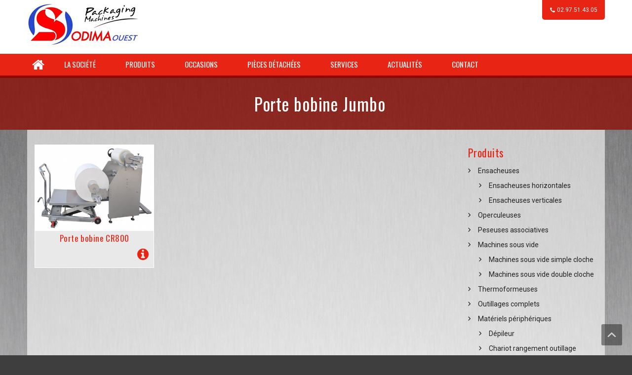

--- FILE ---
content_type: text/html; charset=utf-8
request_url: https://www.sodimaouest.com/porte-bobine-jumbo.html
body_size: 3952
content:
<!DOCTYPE html><html lang="fr"><head><meta charset="utf-8"><title>Porte bobine Jumbo</title><base href="https://www.sodimaouest.com/"><meta name="robots" content="index,follow"><meta name="description" content=""><meta name="keywords" content=""><meta name="generator" content="Contao Open Source CMS"><link rel="icon" type="image/x-icon" href="files/assets/images/favicon.png"> <meta name="viewport" content="width=device-width, initial-scale=1, maximum-scale=1"><link rel="stylesheet" href="//fonts.googleapis.com/css?family=Architects+Daughter%7CShadows+Into+Light%7CRoboto:400,300,300italic,400italic,700,700italic%7COswald:400,300,700"><link rel="stylesheet" href="assets/css/eba468c5fef9.css"> <!--[if lt IE 9]><script src="assets/html5shiv/3.7.0/html5shiv-printshiv.js"></script><![endif]--><link rel="stylesheet" href="//maxcdn.bootstrapcdn.com/font-awesome/4.3.0/css/font-awesome.min.css"><script>(function(i,s,o,g,r,a,m){i['GoogleAnalyticsObject']=r;i[r]=i[r]||function(){(i[r].q=i[r].q||[]).push(arguments)},i[r].l=1*new Date();a=s.createElement(o),m=s.getElementsByTagName(o)[0];a.async=1;a.src=g;m.parentNode.insertBefore(a,m)})(window,document,'script','//www.google-analytics.com/analytics.js','ga');ga('create','UA-40536978-40','auto');ga('send','pageview');</script></head><body><header id="header"><div class="navbar"><div class="navbar-header"><div class="container"> <a class="btn responsive-menu pull-right" data-toggle="collapse" data-target=".navbar-collapse"><i class='icon-menu-1'></i></a>				 <div class="pull-left"> <a href="/"><img src="/files/assets/images/logo-sodima-ouest.png" alt="Accueil"></a></div><ul class="info pull-right"><li class="last"><a href="tel:0297514305"><i class="icon-phone-1 contacttel"></i> 02.97.51.43.05</a></li></ul></div><!-- /.container --></div><!-- /.navbar-header --><div class="yamm"><div class="navbar-collapse collapse"><div class="container"><!-- <a href="/" class="navbar-brand"><img src="/files/assets/images/mpv-assistance.jpg" alt="Accueil" class="logo"></a>--><!-- indexer::stop --><ul class="nav navbar-nav"><li id="pictohome"><a href="/"><i class="icon-home-1"></i></a></li> 	 		 	 <li class="submenu first dropdown"> <a href="historique.html" title="La société" class="dropdown-toggle js-activated disabled">La société</a><ul class="dropdown-menu"> 	 		 	 <li class="first"> <a href="metiers.html" title="Métiers">Métiers</a></li>		 	 		 	 <li> <a href="savoir-faire.html" title="Savoir-faire">Savoir-faire</a></li>		 	 		 	 <li> <a href="historique.html" title="Historique">Historique</a></li>		 	 		 	 <li class="last"> <a href="nos-engagements.html" title="Nos engagements">Nos engagements</a></li>		 </ul></li>		 	 		 	 <li class="submenu trail dropdown"> <a href="thermoformeuse.html" title="Produits" class="dropdown-toggle js-activated disabled">Produits</a><ul class="dropdown-menu"> 	 		 	 <li class="submenu first dropdown-submenu"> <a href="Ensacheuse.html" title="Ensacheuse verticale">Ensacheuses</a><ul class="dropdown-menu"> 	 		 	 <li class="first"> <a href="Ensacheuses-horizontales.html" title="ENSACHEUSES HORIZONTALES">Ensacheuses horizontales</a></li>		 	 		 	 <li class="last"> <a href="Ensacheuses-verticales.html" title="Ensacheuses verticales">Ensacheuses verticales</a></li>		 </ul></li>		 	 		 	 <li> <a href="operculeuses.html" title="Operculeuse industrielle, machine d'operculage sous vide">Operculeuses</a></li>		 	 		 	 <li> <a href="PESEUSES.html" title="PESEUSES ASSOCIATIVES">Peseuses associatives</a></li>		 	 		 	 <li class="submenu dropdown-submenu"> <a href="machines-sous-vide-double-cloche.html" title="Machines sous vide">Machines sous vide</a><ul class="dropdown-menu"> 	 		 	 <li class="first"> <a href="machines-sous-vide-simple-cloche.html" title="Machine à emballer sous vide à simple cloche professionnelle">Machines sous vide simple cloche</a></li>		 	 		 	 <li class="last"> <a href="machines-sous-vide-double-cloche.html" title="Machine à emballer sous vide à double cloche professionnelle">Machines sous vide double cloche</a></li>		 </ul></li>		 	 		 	 <li> <a href="thermoformeuse.html" title="Thermoformeuses professionnelles, Machines de thermoformage">Thermoformeuses</a></li>		 	 		 	 <li> <a href="outillage-complet.html" title="Outillage complet">Outillages complets</a></li>		 	 		 	 <li class="submenu trail dropdown-submenu"> <a href="chariot-rangement-outillage.html" title="Matériels périphériques">Matériels périphériques</a><ul class="dropdown-menu"> 	 		 	 <li class="sibling first"> <a href="depileur.html" title="Dépileur de barquettes professionnels">Dépileur</a></li>		 	 		 	 <li class="sibling"> <a href="chariot-rangement-outillage.html" title="Chariot de rangement d'outils, chariot de manutention outillage">Chariot rangement outillage</a></li>		 	 		 	 <li class="submenu sibling dropdown-submenu"> <a href="systeme-de-tapis.html" title="Système de tapis">Système de tapis</a><ul class="dropdown-menu"> 	 		 	 <li class="first last"> <a href="Tapis-intermédiaires-motorisés.html" title="Tapis intermédiaires motorisés">Tapis intermédiaires motorisés</a></li>		 </ul></li>		 	 		 	 <li class="sibling"> <a href="pompe-a-vide.html" title="Pompe à vide industrielle, pompes à vide pro">Pompe à vide</a></li>		 	 		 	 <li class="sibling"> <a href="realigneur.html" title="Réaligneur">Réaligneur</a></li>		 	 		 	 <li class="sibling"> <a href="Aligneur.html" title="Porte bobine Jumbo">Aligneur</a></li>		 	 		 	 <li class="active"> <a href="porte-bobine-jumbo.html" title="Porte bobine Jumbo">Porte bobine Jumbo</a></li>		 	 		 	 <li class="sibling"> <a href="Table-inox.html" title="Table inox professionnelle, table inox de qualité">Table inox</a></li>		 	 		 	 <li class="sibling"> <a href="Tables-tournantes.html" title="Tables Tournantes">Tables Tournantes</a></li>		 	 		 	 <li class="sibling last"> <a href="Tapis-roulants.html" title="Convoyeur à bande, tapis roulant industriel">Tapis roulants</a></li>		 </ul></li>		 	 		 	 <li class="last"> <a href="bac-de-rétraction.html" title="Bac de rétractation en inox pour ligne d'emballage sous vide">Bac de retraction</a></li>		 </ul></li>		 	 		 	 <li> <a href="occasions.html" title="Machines d'emballage d'occasion, machine de packaging d'occasion">Occasions</a></li>		 	 		 	 <li class="submenu dropdown"> <a href="pieces-detachees.html" title="Pièces détachées" class="dropdown-toggle js-activated disabled">Pièces détachées</a><ul class="dropdown-menu"> 	 		 	 <li class="first"> <a href="chaines-a-pinces.html" title="Chaînes à pinces">Chaînes à pinces</a></li>		 	 		 	 <li> <a href="joints-de-soudure.html" title="Joints de soudure">Joints de soudure</a></li>		 	 		 	 <li> <a href="joints.html" title="Joints">Joints</a></li>		 	 		 	 <li> <a href="resistances.html" title="Résistances">Résistances</a></li>		 	 		 	 <li> <a href="sondes.html" title="Sondes">Sondes</a></li>		 	 		 	 <li> <a href="couteaux.html" title="Couteaux">Couteaux</a></li>		 	 		 	 <li> <a href="lames.html" title="Lames">Lames</a></li>		 	 		 	 <li> <a href="membranes.html" title="Membranes">Membranes</a></li>		 	 		 	 <li> <a href="zone-froide.html" title="Zones froides">Zones froides</a></li>		 	 		 	 <li class="last"> <a href="pignons.html" title="Pignons pour chaines à pinces">Pignons</a></li>		 </ul></li>		 	 		 	 <li class="submenu dropdown"> <a href="services.html" title="Services" class="dropdown-toggle js-activated disabled">Services</a><ul class="dropdown-menu"> 	 		 	 <li class="first"> <a href="interventions-techniques-sur-site.html" title="Interventions techniques sur site">Interventions techniques sur site</a></li>		 	 		 	 <li> <a href="reconditionnement-de-machines.html" title="Reconditionnement de machines">Reconditionnement de machines</a></li>		 	 		 	 <li> <a href="usinage.html" title="Usinage">Usinage</a></li>		 	 		 	 <li class="last"> <a href="teflonnage.html" title="Téflonnage, réalisation de revêtements anti-adhérent">Téflonnage</a></li>		 </ul></li>		 	 		 	 <li class="submenu dropdown"> <a href="actualites.html" title="Actualités" class="dropdown-toggle js-activated disabled">Actualités</a><ul class="dropdown-menu"> 	 		 	 <li class="first"> <a href="presse.html" title="Presse">Presse</a></li>		 	 		 	 <li class="last"> <a href="salons.html" title="Salons">Salons</a></li>		 </ul></li>		 	 		 	 <li class="last"> <a href="contact.html" title="Contact">Contact</a></li>		 </ul><!-- indexer::continue --></div></div></div></div></header><main>					 <section id="pagetitle" class="text-left"><div class="inner container text-center"><h1>Porte bobine Jumbo</h1></div></section><div class="container inner"><div class="col-md-9 inner-right">						 <div class="ce_metamodel_content first last block"><div class="portfolio-products"><div class="item-product item-product-1 col-sm-4"><div class="inner"><div class="col-image col-image-1"><div class="thumbnail"> <a href="produit/intitule/porte-bobine-cr800.html"><img src="assets/images/3/porte%20bobine-a249a0e3.png" title="Porte bobine CR800" class="img-responsive"/></a></div></div>	 			 <div class="col-cnt cnt1"><h3>Porte bobine CR800</h3><p class="teaser"></p> <a class="detail-btn detail-btn-small" href="produit/intitule/porte-bobine-cr800.html"><i class="fa fa-info-circle"></i></a> <a class="detail-btn detail-btn-big btn btn-default" href="produit/intitule/porte-bobine-cr800.html"><i class="fa fa-info-circle"></i> En savoir plus</a></div></div></div></div></div></div><div class="col-md-3" id="right">						 <!-- indexer::stop --><nav class="mod_navigation block" style="margin-bottom:30px;"><h3>Produits</h3> <a href="porte-bobine-jumbo.html#skipNavigation13" class="invisible">Aller au contenu</a><ul class="sidenav"><li class="submenu first"><a href="Ensacheuse.html" title="Ensacheuse verticale" class="submenu first" role="menuitem" aria-haspopup="true">Ensacheuses</a><ul><li class="first"><a href="Ensacheuses-horizontales.html" title="ENSACHEUSES HORIZONTALES" class="first" role="menuitem">Ensacheuses horizontales</a></li><li class="last"><a href="Ensacheuses-verticales.html" title="Ensacheuses verticales" class="last" role="menuitem">Ensacheuses verticales</a></li></ul></li><li><a href="operculeuses.html" title="Operculeuse industrielle, machine d'operculage sous vide" role="menuitem">Operculeuses</a></li><li><a href="PESEUSES.html" title="PESEUSES ASSOCIATIVES" role="menuitem">Peseuses associatives</a></li><li class="submenu"><a href="machines-sous-vide-double-cloche.html" title="Machines sous vide" class="submenu" role="menuitem" aria-haspopup="true">Machines sous vide</a><ul><li class="first"><a href="machines-sous-vide-simple-cloche.html" title="Machine à emballer sous vide à simple cloche professionnelle" class="first" role="menuitem">Machines sous vide simple cloche</a></li><li class="last"><a href="machines-sous-vide-double-cloche.html" title="Machine à emballer sous vide à double cloche professionnelle" class="last" role="menuitem">Machines sous vide double cloche</a></li></ul></li><li><a href="thermoformeuse.html" title="Thermoformeuses professionnelles, Machines de thermoformage" role="menuitem">Thermoformeuses</a></li><li><a href="outillage-complet.html" title="Outillage complet" role="menuitem">Outillages complets</a></li><li class="submenu trail"><a href="chariot-rangement-outillage.html" title="Matériels périphériques" class="submenu trail" role="menuitem" aria-haspopup="true">Matériels périphériques</a><ul><li class="sibling first"><a href="depileur.html" title="Dépileur de barquettes professionnels" class="sibling first" role="menuitem">Dépileur</a></li><li class="sibling"><a href="chariot-rangement-outillage.html" title="Chariot de rangement d'outils, chariot de manutention outillage" class="sibling" role="menuitem">Chariot rangement outillage</a></li><li class="sibling"><a href="systeme-de-tapis.html" title="Système de tapis" class="sibling" role="menuitem">Système de tapis</a></li><li class="sibling"><a href="pompe-a-vide.html" title="Pompe à vide industrielle, pompes à vide pro" class="sibling" role="menuitem">Pompe à vide</a></li><li class="sibling"><a href="realigneur.html" title="Réaligneur" class="sibling" role="menuitem">Réaligneur</a></li><li class="sibling"><a href="Aligneur.html" title="Porte bobine Jumbo" class="sibling" role="menuitem">Aligneur</a></li><li class="active"><a href="porte-bobine-jumbo.html" title="Porte bobine Jumbo" class="active" role="menuitem">Porte bobine Jumbo</a></li><li class="sibling"><a href="Table-inox.html" title="Table inox professionnelle, table inox de qualité" class="sibling" role="menuitem">Table inox</a></li><li class="sibling"><a href="Tables-tournantes.html" title="Tables Tournantes" class="sibling" role="menuitem">Tables Tournantes</a></li><li class="sibling last"><a href="Tapis-roulants.html" title="Convoyeur à bande, tapis roulant industriel" class="sibling last" role="menuitem">Tapis roulants</a></li></ul></li><li class="last"><a href="bac-de-rétraction.html" title="Bac de rétractation en inox pour ligne d'emballage sous vide" class="last" role="menuitem">Bac de retraction</a></li></ul> <a id="skipNavigation13" class="invisible">&nbsp;</a></nav><!-- indexer::continue --> <a href="occasions.html" id="bloc-droite-occasion" title="Nos occasions" class="bloc-droite" >Découvrir nos occasions</a> <a href="contact.html" id="bloc-droite-contact" class="bloc-droite" title="Nous contacter">Nous contacter</a>					</div></div></main><footer class="light-bg">	 <div class="footer-bottom"><div class="container inner"><div class="col-md-6 text-left"><img src="/files/assets/images/logo-sodima-ouest-small.png" style="float:left; margin:0 20px 0 0;">SODIMAOUEST <br/>P.A. DE GOHELEVE<br/>36 rue Henri Moissan<br/>56920 Noyal-Pontivy</div><div class="col-md-6 text-right"> <a href="contact.html" title="Contact">Contact</a>&nbsp;&nbsp;&nbsp;&nbsp;<a href="plan-du-site.html" title="Plan du site">Plan du site</a>&nbsp;&nbsp;&nbsp;&nbsp;<a href="mentions-legales.html" title="Mentions légales">Mentions légales</a><br/><br/><br/> <a href="http://www.e-declic.com" title="Création de sites Internet en Bretagne">©&nbsp;e-declic</a></div></div></div>	 </footer><script src="/files/assets/js/jquery.min.js"></script><script src="/files/assets/js/jquery.easing.1.3.min.js"></script><script src="/files/assets/js/jquery.form.js"></script><script src="/files/assets/js/jquery.validate.min.js"></script><script src="/files/assets/js/bootstrap.min.js"></script><script src="/files/assets/js/bootstrap-hover-dropdown.min.js"></script><script src="/files/assets/js/skrollr.min.js"></script><script src="/files/assets/js/skrollr.stylesheets.min.js"></script><script src="/files/assets/js/waypoints.min.js"></script><script src="/files/assets/js/waypoints-sticky.min.js"></script><script src="/files/assets/js/owl.carousel.min.js"></script><script src="/files/assets/js/jquery.isotope.min.js"></script><script src="/files/assets/js/jquery.easytabs.min.js"></script><!--<script src="/files/assets/js/google.maps.api.v3.js"></script>--><script src="/files/assets/js/viewport-units-buggyfill.js"></script><script src="/files/assets/js/scripts.js"></script><script src="/files/assets/js/onscroll.js"></script><script src="/files/assets/colorbox/jquery.colorbox-min.js"></script><script>$(document).ready(function(){$(".groupimg").colorbox({rel:'groupimg',maxWidth:"80%",maxHeight :"90%",opacity: "0.6"});$(".imgpopup").colorbox({rel:'imgpopup',maxWidth:"80%",maxHeight :"90%",opacity: "0.6"});});</script><a id="scrollUp" href="#top" style="position: fixed; z-index: 1001;"><i class="icon-up-open-mini"></i></a></body></html>

--- FILE ---
content_type: text/css
request_url: https://www.sodimaouest.com/assets/css/eba468c5fef9.css
body_size: 50788
content:
/*!
 * Bootstrap v3.3.1 (http://getbootstrap.com)
 * Copyright 2011-2014 Twitter, Inc.
 * Licensed under MIT (https://github.com/twbs/bootstrap/blob/master/LICENSE)
 *//*! normalize.css v3.0.2 | MIT License | git.io/normalize */html{font-family:sans-serif;-webkit-text-size-adjust:100%;-ms-text-size-adjust:100%}body{margin:0}article,aside,details,figcaption,figure,footer,header,hgroup,main,menu,nav,section,summary{display:block}audio,canvas,progress,video{display:inline-block;vertical-align:baseline}audio:not([controls]){display:none;height:0}[hidden],template{display:none}a{background-color:transparent}a:active,a:hover{outline:0}abbr[title]{border-bottom:1px dotted}b,strong{font-weight:700}dfn{font-style:italic}h1{margin:.67em 0;font-size:2em}mark{color:#000;background:#ff0}small{font-size:80%}sub,sup{position:relative;font-size:75%;line-height:0;vertical-align:baseline}sup{top:-.5em}sub{bottom:-.25em}img{border:0}svg:not(:root){overflow:hidden}figure{margin:1em 40px}hr{height:0;-webkit-box-sizing:content-box;-moz-box-sizing:content-box;box-sizing:content-box}pre{overflow:auto}code,kbd,pre,samp{font-family:monospace,monospace;font-size:1em}button,input,optgroup,select,textarea{margin:0;font:inherit;color:inherit}button{overflow:visible}button,select{text-transform:none}button,html input[type=button],input[type=reset],input[type=submit]{-webkit-appearance:button;cursor:pointer}button[disabled],html input[disabled]{cursor:default}button::-moz-focus-inner,input::-moz-focus-inner{padding:0;border:0}input{line-height:normal}input[type=checkbox],input[type=radio]{-webkit-box-sizing:border-box;-moz-box-sizing:border-box;box-sizing:border-box;padding:0}input[type=number]::-webkit-inner-spin-button,input[type=number]::-webkit-outer-spin-button{height:auto}input[type=search]{-webkit-box-sizing:content-box;-moz-box-sizing:content-box;box-sizing:content-box;-webkit-appearance:textfield}input[type=search]::-webkit-search-cancel-button,input[type=search]::-webkit-search-decoration{-webkit-appearance:none}fieldset{padding:.35em .625em .75em;margin:0 2px;border:1px solid silver}legend{padding:0;border:0}textarea{overflow:auto}optgroup{font-weight:700}table{border-spacing:0;border-collapse:collapse}td,th{padding:0}/*! Source: https://github.com/h5bp/html5-boilerplate/blob/master/src/css/main.css */@media print{*,:before,:after{color:#000!important;text-shadow:none!important;background:transparent!important;-webkit-box-shadow:none!important;box-shadow:none!important}a,a:visited{text-decoration:underline}a[href]:after{content:" (" attr(href) ")"}abbr[title]:after{content:" (" attr(title) ")"}a[href^="#"]:after,a[href^="javascript:"]:after{content:""}pre,blockquote{border:1px solid #999;page-break-inside:avoid}thead{display:table-header-group}tr,img{page-break-inside:avoid}img{max-width:100%!important}p,h2,h3{orphans:3;widows:3}h2,h3{page-break-after:avoid}select{background:#fff!important}.navbar{display:none}.btn>.caret,.dropup>.btn>.caret{border-top-color:#000!important}.label{border:1px solid #000}.table{border-collapse:collapse!important}.table td,.table th{background-color:#fff!important}.table-bordered th,.table-bordered td{border:1px solid #ddd!important}}@font-face{font-family:'Glyphicons Halflings';src:url("../../files/assets/fonts/glyphicons-halflings-regular.eot");src:url("../../files/assets/fonts/glyphicons-halflings-regular.eot?#iefix") format('embedded-opentype'),url("../../files/assets/fonts/glyphicons-halflings-regular.woff") format('woff'),url("../../files/assets/fonts/glyphicons-halflings-regular.ttf") format('truetype'),url("../../files/assets/fonts/glyphicons-halflings-regular.svg#glyphicons_halflingsregular") format('svg')}.glyphicon{position:relative;top:1px;display:inline-block;font-family:'Glyphicons Halflings';font-style:normal;font-weight:400;line-height:1;-webkit-font-smoothing:antialiased;-moz-osx-font-smoothing:grayscale}.glyphicon-asterisk:before{content:"\2a"}.glyphicon-plus:before{content:"\2b"}.glyphicon-euro:before,.glyphicon-eur:before{content:"\20ac"}.glyphicon-minus:before{content:"\2212"}.glyphicon-cloud:before{content:"\2601"}.glyphicon-envelope:before{content:"\2709"}.glyphicon-pencil:before{content:"\270f"}.glyphicon-glass:before{content:"\e001"}.glyphicon-music:before{content:"\e002"}.glyphicon-search:before{content:"\e003"}.glyphicon-heart:before{content:"\e005"}.glyphicon-star:before{content:"\e006"}.glyphicon-star-empty:before{content:"\e007"}.glyphicon-user:before{content:"\e008"}.glyphicon-film:before{content:"\e009"}.glyphicon-th-large:before{content:"\e010"}.glyphicon-th:before{content:"\e011"}.glyphicon-th-list:before{content:"\e012"}.glyphicon-ok:before{content:"\e013"}.glyphicon-remove:before{content:"\e014"}.glyphicon-zoom-in:before{content:"\e015"}.glyphicon-zoom-out:before{content:"\e016"}.glyphicon-off:before{content:"\e017"}.glyphicon-signal:before{content:"\e018"}.glyphicon-cog:before{content:"\e019"}.glyphicon-trash:before{content:"\e020"}.glyphicon-home:before{content:"\e021"}.glyphicon-file:before{content:"\e022"}.glyphicon-time:before{content:"\e023"}.glyphicon-road:before{content:"\e024"}.glyphicon-download-alt:before{content:"\e025"}.glyphicon-download:before{content:"\e026"}.glyphicon-upload:before{content:"\e027"}.glyphicon-inbox:before{content:"\e028"}.glyphicon-play-circle:before{content:"\e029"}.glyphicon-repeat:before{content:"\e030"}.glyphicon-refresh:before{content:"\e031"}.glyphicon-list-alt:before{content:"\e032"}.glyphicon-lock:before{content:"\e033"}.glyphicon-flag:before{content:"\e034"}.glyphicon-headphones:before{content:"\e035"}.glyphicon-volume-off:before{content:"\e036"}.glyphicon-volume-down:before{content:"\e037"}.glyphicon-volume-up:before{content:"\e038"}.glyphicon-qrcode:before{content:"\e039"}.glyphicon-barcode:before{content:"\e040"}.glyphicon-tag:before{content:"\e041"}.glyphicon-tags:before{content:"\e042"}.glyphicon-book:before{content:"\e043"}.glyphicon-bookmark:before{content:"\e044"}.glyphicon-print:before{content:"\e045"}.glyphicon-camera:before{content:"\e046"}.glyphicon-font:before{content:"\e047"}.glyphicon-bold:before{content:"\e048"}.glyphicon-italic:before{content:"\e049"}.glyphicon-text-height:before{content:"\e050"}.glyphicon-text-width:before{content:"\e051"}.glyphicon-align-left:before{content:"\e052"}.glyphicon-align-center:before{content:"\e053"}.glyphicon-align-right:before{content:"\e054"}.glyphicon-align-justify:before{content:"\e055"}.glyphicon-list:before{content:"\e056"}.glyphicon-indent-left:before{content:"\e057"}.glyphicon-indent-right:before{content:"\e058"}.glyphicon-facetime-video:before{content:"\e059"}.glyphicon-picture:before{content:"\e060"}.glyphicon-map-marker:before{content:"\e062"}.glyphicon-adjust:before{content:"\e063"}.glyphicon-tint:before{content:"\e064"}.glyphicon-edit:before{content:"\e065"}.glyphicon-share:before{content:"\e066"}.glyphicon-check:before{content:"\e067"}.glyphicon-move:before{content:"\e068"}.glyphicon-step-backward:before{content:"\e069"}.glyphicon-fast-backward:before{content:"\e070"}.glyphicon-backward:before{content:"\e071"}.glyphicon-play:before{content:"\e072"}.glyphicon-pause:before{content:"\e073"}.glyphicon-stop:before{content:"\e074"}.glyphicon-forward:before{content:"\e075"}.glyphicon-fast-forward:before{content:"\e076"}.glyphicon-step-forward:before{content:"\e077"}.glyphicon-eject:before{content:"\e078"}.glyphicon-chevron-left:before{content:"\e079"}.glyphicon-chevron-right:before{content:"\e080"}.glyphicon-plus-sign:before{content:"\e081"}.glyphicon-minus-sign:before{content:"\e082"}.glyphicon-remove-sign:before{content:"\e083"}.glyphicon-ok-sign:before{content:"\e084"}.glyphicon-question-sign:before{content:"\e085"}.glyphicon-info-sign:before{content:"\e086"}.glyphicon-screenshot:before{content:"\e087"}.glyphicon-remove-circle:before{content:"\e088"}.glyphicon-ok-circle:before{content:"\e089"}.glyphicon-ban-circle:before{content:"\e090"}.glyphicon-arrow-left:before{content:"\e091"}.glyphicon-arrow-right:before{content:"\e092"}.glyphicon-arrow-up:before{content:"\e093"}.glyphicon-arrow-down:before{content:"\e094"}.glyphicon-share-alt:before{content:"\e095"}.glyphicon-resize-full:before{content:"\e096"}.glyphicon-resize-small:before{content:"\e097"}.glyphicon-exclamation-sign:before{content:"\e101"}.glyphicon-gift:before{content:"\e102"}.glyphicon-leaf:before{content:"\e103"}.glyphicon-fire:before{content:"\e104"}.glyphicon-eye-open:before{content:"\e105"}.glyphicon-eye-close:before{content:"\e106"}.glyphicon-warning-sign:before{content:"\e107"}.glyphicon-plane:before{content:"\e108"}.glyphicon-calendar:before{content:"\e109"}.glyphicon-random:before{content:"\e110"}.glyphicon-comment:before{content:"\e111"}.glyphicon-magnet:before{content:"\e112"}.glyphicon-chevron-up:before{content:"\e113"}.glyphicon-chevron-down:before{content:"\e114"}.glyphicon-retweet:before{content:"\e115"}.glyphicon-shopping-cart:before{content:"\e116"}.glyphicon-folder-close:before{content:"\e117"}.glyphicon-folder-open:before{content:"\e118"}.glyphicon-resize-vertical:before{content:"\e119"}.glyphicon-resize-horizontal:before{content:"\e120"}.glyphicon-hdd:before{content:"\e121"}.glyphicon-bullhorn:before{content:"\e122"}.glyphicon-bell:before{content:"\e123"}.glyphicon-certificate:before{content:"\e124"}.glyphicon-thumbs-up:before{content:"\e125"}.glyphicon-thumbs-down:before{content:"\e126"}.glyphicon-hand-right:before{content:"\e127"}.glyphicon-hand-left:before{content:"\e128"}.glyphicon-hand-up:before{content:"\e129"}.glyphicon-hand-down:before{content:"\e130"}.glyphicon-circle-arrow-right:before{content:"\e131"}.glyphicon-circle-arrow-left:before{content:"\e132"}.glyphicon-circle-arrow-up:before{content:"\e133"}.glyphicon-circle-arrow-down:before{content:"\e134"}.glyphicon-globe:before{content:"\e135"}.glyphicon-wrench:before{content:"\e136"}.glyphicon-tasks:before{content:"\e137"}.glyphicon-filter:before{content:"\e138"}.glyphicon-briefcase:before{content:"\e139"}.glyphicon-fullscreen:before{content:"\e140"}.glyphicon-dashboard:before{content:"\e141"}.glyphicon-paperclip:before{content:"\e142"}.glyphicon-heart-empty:before{content:"\e143"}.glyphicon-link:before{content:"\e144"}.glyphicon-phone:before{content:"\e145"}.glyphicon-pushpin:before{content:"\e146"}.glyphicon-usd:before{content:"\e148"}.glyphicon-gbp:before{content:"\e149"}.glyphicon-sort:before{content:"\e150"}.glyphicon-sort-by-alphabet:before{content:"\e151"}.glyphicon-sort-by-alphabet-alt:before{content:"\e152"}.glyphicon-sort-by-order:before{content:"\e153"}.glyphicon-sort-by-order-alt:before{content:"\e154"}.glyphicon-sort-by-attributes:before{content:"\e155"}.glyphicon-sort-by-attributes-alt:before{content:"\e156"}.glyphicon-unchecked:before{content:"\e157"}.glyphicon-expand:before{content:"\e158"}.glyphicon-collapse-down:before{content:"\e159"}.glyphicon-collapse-up:before{content:"\e160"}.glyphicon-log-in:before{content:"\e161"}.glyphicon-flash:before{content:"\e162"}.glyphicon-log-out:before{content:"\e163"}.glyphicon-new-window:before{content:"\e164"}.glyphicon-record:before{content:"\e165"}.glyphicon-save:before{content:"\e166"}.glyphicon-open:before{content:"\e167"}.glyphicon-saved:before{content:"\e168"}.glyphicon-import:before{content:"\e169"}.glyphicon-export:before{content:"\e170"}.glyphicon-send:before{content:"\e171"}.glyphicon-floppy-disk:before{content:"\e172"}.glyphicon-floppy-saved:before{content:"\e173"}.glyphicon-floppy-remove:before{content:"\e174"}.glyphicon-floppy-save:before{content:"\e175"}.glyphicon-floppy-open:before{content:"\e176"}.glyphicon-credit-card:before{content:"\e177"}.glyphicon-transfer:before{content:"\e178"}.glyphicon-cutlery:before{content:"\e179"}.glyphicon-header:before{content:"\e180"}.glyphicon-compressed:before{content:"\e181"}.glyphicon-earphone:before{content:"\e182"}.glyphicon-phone-alt:before{content:"\e183"}.glyphicon-tower:before{content:"\e184"}.glyphicon-stats:before{content:"\e185"}.glyphicon-sd-video:before{content:"\e186"}.glyphicon-hd-video:before{content:"\e187"}.glyphicon-subtitles:before{content:"\e188"}.glyphicon-sound-stereo:before{content:"\e189"}.glyphicon-sound-dolby:before{content:"\e190"}.glyphicon-sound-5-1:before{content:"\e191"}.glyphicon-sound-6-1:before{content:"\e192"}.glyphicon-sound-7-1:before{content:"\e193"}.glyphicon-copyright-mark:before{content:"\e194"}.glyphicon-registration-mark:before{content:"\e195"}.glyphicon-cloud-download:before{content:"\e197"}.glyphicon-cloud-upload:before{content:"\e198"}.glyphicon-tree-conifer:before{content:"\e199"}.glyphicon-tree-deciduous:before{content:"\e200"}*{-webkit-box-sizing:border-box;-moz-box-sizing:border-box;box-sizing:border-box}:before,:after{-webkit-box-sizing:border-box;-moz-box-sizing:border-box;box-sizing:border-box}html{font-size:10px;-webkit-tap-highlight-color:rgba(0,0,0,0)}body{font-family:"Helvetica Neue",Helvetica,Arial,sans-serif;font-size:14px;line-height:1.42857143;color:#333;background-color:#fff}input,button,select,textarea{font-family:inherit;font-size:inherit;line-height:inherit}a{color:#337ab7;text-decoration:none}a:hover,a:focus{color:#23527c;text-decoration:underline}a:focus{outline:thin dotted;outline:5px auto -webkit-focus-ring-color;outline-offset:-2px}figure{margin:0}img{vertical-align:middle}.img-responsive,.thumbnail>img,.thumbnail a>img,.carousel-inner>.item>img,.carousel-inner>.item>a>img{display:block;max-width:100%;height:auto}.img-rounded{border-radius:6px}.img-thumbnail{display:inline-block;max-width:100%;height:auto;padding:4px;line-height:1.42857143;background-color:#fff;border:1px solid #ddd;border-radius:4px;-webkit-transition:all .2s ease-in-out;-o-transition:all .2s ease-in-out;transition:all .2s ease-in-out}.img-circle{border-radius:50%}hr{margin-top:20px;margin-bottom:20px;border:0;border-top:1px solid #eee}.sr-only{position:absolute;width:1px;height:1px;padding:0;margin:-1px;overflow:hidden;clip:rect(0,0,0,0);border:0}.sr-only-focusable:active,.sr-only-focusable:focus{position:static;width:auto;height:auto;margin:0;overflow:visible;clip:auto}h1,h2,h3,h4,h5,h6,.h1,.h2,.h3,.h4,.h5,.h6{font-family:inherit;font-weight:500;line-height:1.1;color:inherit}h1 small,h2 small,h3 small,h4 small,h5 small,h6 small,.h1 small,.h2 small,.h3 small,.h4 small,.h5 small,.h6 small,h1 .small,h2 .small,h3 .small,h4 .small,h5 .small,h6 .small,.h1 .small,.h2 .small,.h3 .small,.h4 .small,.h5 .small,.h6 .small{font-weight:400;line-height:1;color:#777}h1,.h1,h2,.h2,h3,.h3{margin-top:20px;margin-bottom:10px}h1 small,.h1 small,h2 small,.h2 small,h3 small,.h3 small,h1 .small,.h1 .small,h2 .small,.h2 .small,h3 .small,.h3 .small{font-size:65%}h4,.h4,h5,.h5,h6,.h6{margin-top:10px;margin-bottom:10px}h4 small,.h4 small,h5 small,.h5 small,h6 small,.h6 small,h4 .small,.h4 .small,h5 .small,.h5 .small,h6 .small,.h6 .small{font-size:75%}h1,.h1{font-size:36px}h2,.h2{font-size:30px}h3,.h3{font-size:24px}h4,.h4{font-size:18px}h5,.h5{font-size:14px}h6,.h6{font-size:12px}p{margin:0 0 10px}.lead{margin-bottom:20px;font-size:16px;font-weight:300;line-height:1.4}@media (min-width:768px){.lead{font-size:21px}}small,.small{font-size:85%}mark,.mark{padding:.2em;background-color:#fcf8e3}.text-left{text-align:left}.text-right{text-align:right}.text-center{text-align:center}.text-justify{text-align:justify}.text-nowrap{white-space:nowrap}.text-lowercase{text-transform:lowercase}.text-uppercase{text-transform:uppercase}.text-capitalize{text-transform:capitalize}.text-muted{color:#777}.text-primary{color:#337ab7}a.text-primary:hover{color:#286090}.text-success{color:#3c763d}a.text-success:hover{color:#2b542c}.text-info{color:#31708f}a.text-info:hover{color:#245269}.text-warning{color:#8a6d3b}a.text-warning:hover{color:#66512c}.text-danger{color:#a94442}a.text-danger:hover{color:#843534}.bg-primary{color:#fff;background-color:#337ab7}a.bg-primary:hover{background-color:#286090}.bg-success{background-color:#dff0d8}a.bg-success:hover{background-color:#c1e2b3}.bg-info{background-color:#d9edf7}a.bg-info:hover{background-color:#afd9ee}.bg-warning{background-color:#fcf8e3}a.bg-warning:hover{background-color:#f7ecb5}.bg-danger{background-color:#f2dede}a.bg-danger:hover{background-color:#e4b9b9}.page-header{padding-bottom:9px;margin:40px 0 20px;border-bottom:1px solid #eee}ul,ol{margin-top:0;margin-bottom:10px}ul ul,ol ul,ul ol,ol ol{margin-bottom:0}.list-unstyled{padding-left:0;list-style:none}.list-inline{padding-left:0;margin-left:-5px;list-style:none}.list-inline>li{display:inline-block;padding-right:5px;padding-left:5px}dl{margin-top:0;margin-bottom:20px}dt,dd{line-height:1.42857143}dt{font-weight:700}dd{margin-left:0}@media (min-width:768px){.dl-horizontal dt{float:left;width:160px;overflow:hidden;clear:left;text-align:right;text-overflow:ellipsis;white-space:nowrap}.dl-horizontal dd{margin-left:180px}}abbr[title],abbr[data-original-title]{cursor:help;border-bottom:1px dotted #777}.initialism{font-size:90%;text-transform:uppercase}blockquote{padding:10px 20px;margin:0 0 20px;font-size:17.5px;border-left:5px solid #eee}blockquote p:last-child,blockquote ul:last-child,blockquote ol:last-child{margin-bottom:0}blockquote footer,blockquote small,blockquote .small{display:block;font-size:80%;line-height:1.42857143;color:#777}blockquote footer:before,blockquote small:before,blockquote .small:before{content:'\2014 \00A0'}.blockquote-reverse,blockquote.pull-right{padding-right:15px;padding-left:0;text-align:right;border-right:5px solid #eee;border-left:0}.blockquote-reverse footer:before,blockquote.pull-right footer:before,.blockquote-reverse small:before,blockquote.pull-right small:before,.blockquote-reverse .small:before,blockquote.pull-right .small:before{content:''}.blockquote-reverse footer:after,blockquote.pull-right footer:after,.blockquote-reverse small:after,blockquote.pull-right small:after,.blockquote-reverse .small:after,blockquote.pull-right .small:after{content:'\00A0 \2014'}address{margin-bottom:20px;font-style:normal;line-height:1.42857143}code,kbd,pre,samp{font-family:Menlo,Monaco,Consolas,"Courier New",monospace}code{padding:2px 4px;font-size:90%;color:#c7254e;background-color:#f9f2f4;border-radius:4px}kbd{padding:2px 4px;font-size:90%;color:#fff;background-color:#333;border-radius:3px;-webkit-box-shadow:inset 0 -1px 0 rgba(0,0,0,.25);box-shadow:inset 0 -1px 0 rgba(0,0,0,.25)}kbd kbd{padding:0;font-size:100%;font-weight:700;-webkit-box-shadow:none;box-shadow:none}pre{display:block;padding:9.5px;margin:0 0 10px;font-size:13px;line-height:1.42857143;color:#333;word-break:break-all;word-wrap:break-word;background-color:#f5f5f5;border:1px solid #ccc;border-radius:4px}pre code{padding:0;font-size:inherit;color:inherit;white-space:pre-wrap;background-color:transparent;border-radius:0}.pre-scrollable{max-height:340px;overflow-y:scroll}.container{padding-right:15px;padding-left:15px;margin-right:auto;margin-left:auto}@media (min-width:768px){.container{width:750px}}@media (min-width:992px){.container{width:970px}}@media (min-width:1200px){.container{width:1170px}}.container-fluid{padding-right:15px;padding-left:15px;margin-right:auto;margin-left:auto}.row{margin-right:-15px;margin-left:-15px}.col-xs-1,.col-sm-1,.col-md-1,.col-lg-1,.col-xs-2,.col-sm-2,.col-md-2,.col-lg-2,.col-xs-3,.col-sm-3,.col-md-3,.col-lg-3,.col-xs-4,.col-sm-4,.col-md-4,.col-lg-4,.col-xs-5,.col-sm-5,.col-md-5,.col-lg-5,.col-xs-6,.col-sm-6,.col-md-6,.col-lg-6,.col-xs-7,.col-sm-7,.col-md-7,.col-lg-7,.col-xs-8,.col-sm-8,.col-md-8,.col-lg-8,.col-xs-9,.col-sm-9,.col-md-9,.col-lg-9,.col-xs-10,.col-sm-10,.col-md-10,.col-lg-10,.col-xs-11,.col-sm-11,.col-md-11,.col-lg-11,.col-xs-12,.col-sm-12,.col-md-12,.col-lg-12{position:relative;min-height:1px;padding-right:15px;padding-left:15px}.col-xs-1,.col-xs-2,.col-xs-3,.col-xs-4,.col-xs-5,.col-xs-6,.col-xs-7,.col-xs-8,.col-xs-9,.col-xs-10,.col-xs-11,.col-xs-12{float:left}.col-xs-12{width:100%}.col-xs-11{width:91.66666667%}.col-xs-10{width:83.33333333%}.col-xs-9{width:75%}.col-xs-8{width:66.66666667%}.col-xs-7{width:58.33333333%}.col-xs-6{width:50%}.col-xs-5{width:41.66666667%}.col-xs-4{width:33.33333333%}.col-xs-3{width:25%}.col-xs-2{width:16.66666667%}.col-xs-1{width:8.33333333%}.col-xs-pull-12{right:100%}.col-xs-pull-11{right:91.66666667%}.col-xs-pull-10{right:83.33333333%}.col-xs-pull-9{right:75%}.col-xs-pull-8{right:66.66666667%}.col-xs-pull-7{right:58.33333333%}.col-xs-pull-6{right:50%}.col-xs-pull-5{right:41.66666667%}.col-xs-pull-4{right:33.33333333%}.col-xs-pull-3{right:25%}.col-xs-pull-2{right:16.66666667%}.col-xs-pull-1{right:8.33333333%}.col-xs-pull-0{right:auto}.col-xs-push-12{left:100%}.col-xs-push-11{left:91.66666667%}.col-xs-push-10{left:83.33333333%}.col-xs-push-9{left:75%}.col-xs-push-8{left:66.66666667%}.col-xs-push-7{left:58.33333333%}.col-xs-push-6{left:50%}.col-xs-push-5{left:41.66666667%}.col-xs-push-4{left:33.33333333%}.col-xs-push-3{left:25%}.col-xs-push-2{left:16.66666667%}.col-xs-push-1{left:8.33333333%}.col-xs-push-0{left:auto}.col-xs-offset-12{margin-left:100%}.col-xs-offset-11{margin-left:91.66666667%}.col-xs-offset-10{margin-left:83.33333333%}.col-xs-offset-9{margin-left:75%}.col-xs-offset-8{margin-left:66.66666667%}.col-xs-offset-7{margin-left:58.33333333%}.col-xs-offset-6{margin-left:50%}.col-xs-offset-5{margin-left:41.66666667%}.col-xs-offset-4{margin-left:33.33333333%}.col-xs-offset-3{margin-left:25%}.col-xs-offset-2{margin-left:16.66666667%}.col-xs-offset-1{margin-left:8.33333333%}.col-xs-offset-0{margin-left:0}@media (min-width:768px){.col-sm-1,.col-sm-2,.col-sm-3,.col-sm-4,.col-sm-5,.col-sm-6,.col-sm-7,.col-sm-8,.col-sm-9,.col-sm-10,.col-sm-11,.col-sm-12{float:left}.col-sm-12{width:100%}.col-sm-11{width:91.66666667%}.col-sm-10{width:83.33333333%}.col-sm-9{width:75%}.col-sm-8{width:66.66666667%}.col-sm-7{width:58.33333333%}.col-sm-6{width:50%}.col-sm-5{width:41.66666667%}.col-sm-4{width:33.33333333%}.col-sm-3{width:25%}.col-sm-2{width:16.66666667%}.col-sm-1{width:8.33333333%}.col-sm-pull-12{right:100%}.col-sm-pull-11{right:91.66666667%}.col-sm-pull-10{right:83.33333333%}.col-sm-pull-9{right:75%}.col-sm-pull-8{right:66.66666667%}.col-sm-pull-7{right:58.33333333%}.col-sm-pull-6{right:50%}.col-sm-pull-5{right:41.66666667%}.col-sm-pull-4{right:33.33333333%}.col-sm-pull-3{right:25%}.col-sm-pull-2{right:16.66666667%}.col-sm-pull-1{right:8.33333333%}.col-sm-pull-0{right:auto}.col-sm-push-12{left:100%}.col-sm-push-11{left:91.66666667%}.col-sm-push-10{left:83.33333333%}.col-sm-push-9{left:75%}.col-sm-push-8{left:66.66666667%}.col-sm-push-7{left:58.33333333%}.col-sm-push-6{left:50%}.col-sm-push-5{left:41.66666667%}.col-sm-push-4{left:33.33333333%}.col-sm-push-3{left:25%}.col-sm-push-2{left:16.66666667%}.col-sm-push-1{left:8.33333333%}.col-sm-push-0{left:auto}.col-sm-offset-12{margin-left:100%}.col-sm-offset-11{margin-left:91.66666667%}.col-sm-offset-10{margin-left:83.33333333%}.col-sm-offset-9{margin-left:75%}.col-sm-offset-8{margin-left:66.66666667%}.col-sm-offset-7{margin-left:58.33333333%}.col-sm-offset-6{margin-left:50%}.col-sm-offset-5{margin-left:41.66666667%}.col-sm-offset-4{margin-left:33.33333333%}.col-sm-offset-3{margin-left:25%}.col-sm-offset-2{margin-left:16.66666667%}.col-sm-offset-1{margin-left:8.33333333%}.col-sm-offset-0{margin-left:0}}@media (min-width:992px){.col-md-1,.col-md-2,.col-md-3,.col-md-4,.col-md-5,.col-md-6,.col-md-7,.col-md-8,.col-md-9,.col-md-10,.col-md-11,.col-md-12{float:left}.col-md-12{width:100%}.col-md-11{width:91.66666667%}.col-md-10{width:83.33333333%}.col-md-9{width:75%}.col-md-8{width:66.66666667%}.col-md-7{width:58.33333333%}.col-md-6{width:50%}.col-md-5{width:41.66666667%}.col-md-4{width:33.33333333%}.col-md-3{width:25%}.col-md-2{width:16.66666667%}.col-md-1{width:8.33333333%}.col-md-pull-12{right:100%}.col-md-pull-11{right:91.66666667%}.col-md-pull-10{right:83.33333333%}.col-md-pull-9{right:75%}.col-md-pull-8{right:66.66666667%}.col-md-pull-7{right:58.33333333%}.col-md-pull-6{right:50%}.col-md-pull-5{right:41.66666667%}.col-md-pull-4{right:33.33333333%}.col-md-pull-3{right:25%}.col-md-pull-2{right:16.66666667%}.col-md-pull-1{right:8.33333333%}.col-md-pull-0{right:auto}.col-md-push-12{left:100%}.col-md-push-11{left:91.66666667%}.col-md-push-10{left:83.33333333%}.col-md-push-9{left:75%}.col-md-push-8{left:66.66666667%}.col-md-push-7{left:58.33333333%}.col-md-push-6{left:50%}.col-md-push-5{left:41.66666667%}.col-md-push-4{left:33.33333333%}.col-md-push-3{left:25%}.col-md-push-2{left:16.66666667%}.col-md-push-1{left:8.33333333%}.col-md-push-0{left:auto}.col-md-offset-12{margin-left:100%}.col-md-offset-11{margin-left:91.66666667%}.col-md-offset-10{margin-left:83.33333333%}.col-md-offset-9{margin-left:75%}.col-md-offset-8{margin-left:66.66666667%}.col-md-offset-7{margin-left:58.33333333%}.col-md-offset-6{margin-left:50%}.col-md-offset-5{margin-left:41.66666667%}.col-md-offset-4{margin-left:33.33333333%}.col-md-offset-3{margin-left:25%}.col-md-offset-2{margin-left:16.66666667%}.col-md-offset-1{margin-left:8.33333333%}.col-md-offset-0{margin-left:0}}@media (min-width:1200px){.col-lg-1,.col-lg-2,.col-lg-3,.col-lg-4,.col-lg-5,.col-lg-6,.col-lg-7,.col-lg-8,.col-lg-9,.col-lg-10,.col-lg-11,.col-lg-12{float:left}.col-lg-12{width:100%}.col-lg-11{width:91.66666667%}.col-lg-10{width:83.33333333%}.col-lg-9{width:75%}.col-lg-8{width:66.66666667%}.col-lg-7{width:58.33333333%}.col-lg-6{width:50%}.col-lg-5{width:41.66666667%}.col-lg-4{width:33.33333333%}.col-lg-3{width:25%}.col-lg-2{width:16.66666667%}.col-lg-1{width:8.33333333%}.col-lg-pull-12{right:100%}.col-lg-pull-11{right:91.66666667%}.col-lg-pull-10{right:83.33333333%}.col-lg-pull-9{right:75%}.col-lg-pull-8{right:66.66666667%}.col-lg-pull-7{right:58.33333333%}.col-lg-pull-6{right:50%}.col-lg-pull-5{right:41.66666667%}.col-lg-pull-4{right:33.33333333%}.col-lg-pull-3{right:25%}.col-lg-pull-2{right:16.66666667%}.col-lg-pull-1{right:8.33333333%}.col-lg-pull-0{right:auto}.col-lg-push-12{left:100%}.col-lg-push-11{left:91.66666667%}.col-lg-push-10{left:83.33333333%}.col-lg-push-9{left:75%}.col-lg-push-8{left:66.66666667%}.col-lg-push-7{left:58.33333333%}.col-lg-push-6{left:50%}.col-lg-push-5{left:41.66666667%}.col-lg-push-4{left:33.33333333%}.col-lg-push-3{left:25%}.col-lg-push-2{left:16.66666667%}.col-lg-push-1{left:8.33333333%}.col-lg-push-0{left:auto}.col-lg-offset-12{margin-left:100%}.col-lg-offset-11{margin-left:91.66666667%}.col-lg-offset-10{margin-left:83.33333333%}.col-lg-offset-9{margin-left:75%}.col-lg-offset-8{margin-left:66.66666667%}.col-lg-offset-7{margin-left:58.33333333%}.col-lg-offset-6{margin-left:50%}.col-lg-offset-5{margin-left:41.66666667%}.col-lg-offset-4{margin-left:33.33333333%}.col-lg-offset-3{margin-left:25%}.col-lg-offset-2{margin-left:16.66666667%}.col-lg-offset-1{margin-left:8.33333333%}.col-lg-offset-0{margin-left:0}}table{background-color:transparent}caption{padding-top:8px;padding-bottom:8px;color:#777;text-align:left}th{text-align:left}.table{width:100%;max-width:100%;margin-bottom:20px}.table>thead>tr>th,.table>tbody>tr>th,.table>tfoot>tr>th,.table>thead>tr>td,.table>tbody>tr>td,.table>tfoot>tr>td{padding:8px;line-height:1.42857143;vertical-align:top;border-top:1px solid #ddd}.table>thead>tr>th{vertical-align:bottom;border-bottom:2px solid #ddd}.table>caption+thead>tr:first-child>th,.table>colgroup+thead>tr:first-child>th,.table>thead:first-child>tr:first-child>th,.table>caption+thead>tr:first-child>td,.table>colgroup+thead>tr:first-child>td,.table>thead:first-child>tr:first-child>td{border-top:0}.table>tbody+tbody{border-top:2px solid #ddd}.table .table{background-color:#fff}.table-condensed>thead>tr>th,.table-condensed>tbody>tr>th,.table-condensed>tfoot>tr>th,.table-condensed>thead>tr>td,.table-condensed>tbody>tr>td,.table-condensed>tfoot>tr>td{padding:5px}.table-bordered{border:1px solid #ddd}.table-bordered>thead>tr>th,.table-bordered>tbody>tr>th,.table-bordered>tfoot>tr>th,.table-bordered>thead>tr>td,.table-bordered>tbody>tr>td,.table-bordered>tfoot>tr>td{border:1px solid #ddd}.table-bordered>thead>tr>th,.table-bordered>thead>tr>td{border-bottom-width:2px}.table-striped>tbody>tr:nth-child(odd){background-color:#f9f9f9}.table-hover>tbody>tr:hover{background-color:#f5f5f5}table col[class*=col-]{position:static;display:table-column;float:none}table td[class*=col-],table th[class*=col-]{position:static;display:table-cell;float:none}.table>thead>tr>td.active,.table>tbody>tr>td.active,.table>tfoot>tr>td.active,.table>thead>tr>th.active,.table>tbody>tr>th.active,.table>tfoot>tr>th.active,.table>thead>tr.active>td,.table>tbody>tr.active>td,.table>tfoot>tr.active>td,.table>thead>tr.active>th,.table>tbody>tr.active>th,.table>tfoot>tr.active>th{background-color:#f5f5f5}.table-hover>tbody>tr>td.active:hover,.table-hover>tbody>tr>th.active:hover,.table-hover>tbody>tr.active:hover>td,.table-hover>tbody>tr:hover>.active,.table-hover>tbody>tr.active:hover>th{background-color:#e8e8e8}.table>thead>tr>td.success,.table>tbody>tr>td.success,.table>tfoot>tr>td.success,.table>thead>tr>th.success,.table>tbody>tr>th.success,.table>tfoot>tr>th.success,.table>thead>tr.success>td,.table>tbody>tr.success>td,.table>tfoot>tr.success>td,.table>thead>tr.success>th,.table>tbody>tr.success>th,.table>tfoot>tr.success>th{background-color:#dff0d8}.table-hover>tbody>tr>td.success:hover,.table-hover>tbody>tr>th.success:hover,.table-hover>tbody>tr.success:hover>td,.table-hover>tbody>tr:hover>.success,.table-hover>tbody>tr.success:hover>th{background-color:#d0e9c6}.table>thead>tr>td.info,.table>tbody>tr>td.info,.table>tfoot>tr>td.info,.table>thead>tr>th.info,.table>tbody>tr>th.info,.table>tfoot>tr>th.info,.table>thead>tr.info>td,.table>tbody>tr.info>td,.table>tfoot>tr.info>td,.table>thead>tr.info>th,.table>tbody>tr.info>th,.table>tfoot>tr.info>th{background-color:#d9edf7}.table-hover>tbody>tr>td.info:hover,.table-hover>tbody>tr>th.info:hover,.table-hover>tbody>tr.info:hover>td,.table-hover>tbody>tr:hover>.info,.table-hover>tbody>tr.info:hover>th{background-color:#c4e3f3}.table>thead>tr>td.warning,.table>tbody>tr>td.warning,.table>tfoot>tr>td.warning,.table>thead>tr>th.warning,.table>tbody>tr>th.warning,.table>tfoot>tr>th.warning,.table>thead>tr.warning>td,.table>tbody>tr.warning>td,.table>tfoot>tr.warning>td,.table>thead>tr.warning>th,.table>tbody>tr.warning>th,.table>tfoot>tr.warning>th{background-color:#fcf8e3}.table-hover>tbody>tr>td.warning:hover,.table-hover>tbody>tr>th.warning:hover,.table-hover>tbody>tr.warning:hover>td,.table-hover>tbody>tr:hover>.warning,.table-hover>tbody>tr.warning:hover>th{background-color:#faf2cc}.table>thead>tr>td.danger,.table>tbody>tr>td.danger,.table>tfoot>tr>td.danger,.table>thead>tr>th.danger,.table>tbody>tr>th.danger,.table>tfoot>tr>th.danger,.table>thead>tr.danger>td,.table>tbody>tr.danger>td,.table>tfoot>tr.danger>td,.table>thead>tr.danger>th,.table>tbody>tr.danger>th,.table>tfoot>tr.danger>th{background-color:#f2dede}.table-hover>tbody>tr>td.danger:hover,.table-hover>tbody>tr>th.danger:hover,.table-hover>tbody>tr.danger:hover>td,.table-hover>tbody>tr:hover>.danger,.table-hover>tbody>tr.danger:hover>th{background-color:#ebcccc}.table-responsive{min-height:.01%;overflow-x:auto}@media screen and (max-width:767px){.table-responsive{width:100%;margin-bottom:15px;overflow-y:hidden;-ms-overflow-style:-ms-autohiding-scrollbar;border:1px solid #ddd}.table-responsive>.table{margin-bottom:0}.table-responsive>.table>thead>tr>th,.table-responsive>.table>tbody>tr>th,.table-responsive>.table>tfoot>tr>th,.table-responsive>.table>thead>tr>td,.table-responsive>.table>tbody>tr>td,.table-responsive>.table>tfoot>tr>td{white-space:nowrap}.table-responsive>.table-bordered{border:0}.table-responsive>.table-bordered>thead>tr>th:first-child,.table-responsive>.table-bordered>tbody>tr>th:first-child,.table-responsive>.table-bordered>tfoot>tr>th:first-child,.table-responsive>.table-bordered>thead>tr>td:first-child,.table-responsive>.table-bordered>tbody>tr>td:first-child,.table-responsive>.table-bordered>tfoot>tr>td:first-child{border-left:0}.table-responsive>.table-bordered>thead>tr>th:last-child,.table-responsive>.table-bordered>tbody>tr>th:last-child,.table-responsive>.table-bordered>tfoot>tr>th:last-child,.table-responsive>.table-bordered>thead>tr>td:last-child,.table-responsive>.table-bordered>tbody>tr>td:last-child,.table-responsive>.table-bordered>tfoot>tr>td:last-child{border-right:0}.table-responsive>.table-bordered>tbody>tr:last-child>th,.table-responsive>.table-bordered>tfoot>tr:last-child>th,.table-responsive>.table-bordered>tbody>tr:last-child>td,.table-responsive>.table-bordered>tfoot>tr:last-child>td{border-bottom:0}}fieldset{min-width:0;padding:0;margin:0;border:0}legend{display:block;width:100%;padding:0;margin-bottom:20px;font-size:21px;line-height:inherit;color:#333;border:0;border-bottom:1px solid #e5e5e5}label{display:inline-block;max-width:100%;margin-bottom:5px;font-weight:700}input[type=search]{-webkit-box-sizing:border-box;-moz-box-sizing:border-box;box-sizing:border-box}input[type=radio],input[type=checkbox]{margin:4px 0 0;margin-top:1px \9;line-height:normal}input[type=file]{display:block}input[type=range]{display:block;width:100%}select[multiple],select[size]{height:auto}input[type=file]:focus,input[type=radio]:focus,input[type=checkbox]:focus{outline:thin dotted;outline:5px auto -webkit-focus-ring-color;outline-offset:-2px}output{display:block;padding-top:7px;font-size:14px;line-height:1.42857143;color:#555}.form-control{display:block;width:100%;height:34px;padding:6px 12px;font-size:14px;line-height:1.42857143;color:#555;background-color:#fff;background-image:none;border:1px solid #ccc;border-radius:4px;-webkit-box-shadow:inset 0 1px 1px rgba(0,0,0,.075);box-shadow:inset 0 1px 1px rgba(0,0,0,.075);-webkit-transition:border-color ease-in-out .15s,-webkit-box-shadow ease-in-out .15s;-o-transition:border-color ease-in-out .15s,box-shadow ease-in-out .15s;transition:border-color ease-in-out .15s,box-shadow ease-in-out .15s}.form-control:focus{border-color:#66afe9;outline:0;-webkit-box-shadow:inset 0 1px 1px rgba(0,0,0,.075),0 0 8px rgba(102,175,233,.6);box-shadow:inset 0 1px 1px rgba(0,0,0,.075),0 0 8px rgba(102,175,233,.6)}.form-control::-moz-placeholder{color:#999;opacity:1}.form-control:-ms-input-placeholder{color:#999}.form-control::-webkit-input-placeholder{color:#999}.form-control[disabled],.form-control[readonly],fieldset[disabled] .form-control{cursor:not-allowed;background-color:#eee;opacity:1}textarea.form-control{height:auto}input[type=search]{-webkit-appearance:none}@media screen and (-webkit-min-device-pixel-ratio:0){input[type=date],input[type=time],input[type=datetime-local],input[type=month]{line-height:34px}input[type=date].input-sm,input[type=time].input-sm,input[type=datetime-local].input-sm,input[type=month].input-sm{line-height:30px}input[type=date].input-lg,input[type=time].input-lg,input[type=datetime-local].input-lg,input[type=month].input-lg{line-height:46px}}.form-group{margin-bottom:15px}.radio,.checkbox{position:relative;display:block;margin-top:10px;margin-bottom:10px}.radio label,.checkbox label{min-height:20px;padding-left:20px;margin-bottom:0;font-weight:400;cursor:pointer}.radio input[type=radio],.radio-inline input[type=radio],.checkbox input[type=checkbox],.checkbox-inline input[type=checkbox]{position:absolute;margin-top:4px \9;margin-left:-20px}.radio+.radio,.checkbox+.checkbox{margin-top:-5px}.radio-inline,.checkbox-inline{display:inline-block;padding-left:20px;margin-bottom:0;font-weight:400;vertical-align:middle;cursor:pointer}.radio-inline+.radio-inline,.checkbox-inline+.checkbox-inline{margin-top:0;margin-left:10px}input[type=radio][disabled],input[type=checkbox][disabled],input[type=radio].disabled,input[type=checkbox].disabled,fieldset[disabled] input[type=radio],fieldset[disabled] input[type=checkbox]{cursor:not-allowed}.radio-inline.disabled,.checkbox-inline.disabled,fieldset[disabled] .radio-inline,fieldset[disabled] .checkbox-inline{cursor:not-allowed}.radio.disabled label,.checkbox.disabled label,fieldset[disabled] .radio label,fieldset[disabled] .checkbox label{cursor:not-allowed}.form-control-static{padding-top:7px;padding-bottom:7px;margin-bottom:0}.form-control-static.input-lg,.form-control-static.input-sm{padding-right:0;padding-left:0}.input-sm,.form-group-sm .form-control{height:30px;padding:5px 10px;font-size:12px;line-height:1.5;border-radius:3px}select.input-sm,select.form-group-sm .form-control{height:30px;line-height:30px}textarea.input-sm,textarea.form-group-sm .form-control,select[multiple].input-sm,select[multiple].form-group-sm .form-control{height:auto}.input-lg,.form-group-lg .form-control{height:46px;padding:10px 16px;font-size:18px;line-height:1.33;border-radius:6px}select.input-lg,select.form-group-lg .form-control{height:46px;line-height:46px}textarea.input-lg,textarea.form-group-lg .form-control,select[multiple].input-lg,select[multiple].form-group-lg .form-control{height:auto}.has-feedback{position:relative}.has-feedback .form-control{padding-right:42.5px}.form-control-feedback{position:absolute;top:0;right:0;z-index:2;display:block;width:34px;height:34px;line-height:34px;text-align:center;pointer-events:none}.input-lg+.form-control-feedback{width:46px;height:46px;line-height:46px}.input-sm+.form-control-feedback{width:30px;height:30px;line-height:30px}.has-success .help-block,.has-success .control-label,.has-success .radio,.has-success .checkbox,.has-success .radio-inline,.has-success .checkbox-inline,.has-success.radio label,.has-success.checkbox label,.has-success.radio-inline label,.has-success.checkbox-inline label{color:#3c763d}.has-success .form-control{border-color:#3c763d;-webkit-box-shadow:inset 0 1px 1px rgba(0,0,0,.075);box-shadow:inset 0 1px 1px rgba(0,0,0,.075)}.has-success .form-control:focus{border-color:#2b542c;-webkit-box-shadow:inset 0 1px 1px rgba(0,0,0,.075),0 0 6px #67b168;box-shadow:inset 0 1px 1px rgba(0,0,0,.075),0 0 6px #67b168}.has-success .input-group-addon{color:#3c763d;background-color:#dff0d8;border-color:#3c763d}.has-success .form-control-feedback{color:#3c763d}.has-warning .help-block,.has-warning .control-label,.has-warning .radio,.has-warning .checkbox,.has-warning .radio-inline,.has-warning .checkbox-inline,.has-warning.radio label,.has-warning.checkbox label,.has-warning.radio-inline label,.has-warning.checkbox-inline label{color:#8a6d3b}.has-warning .form-control{border-color:#8a6d3b;-webkit-box-shadow:inset 0 1px 1px rgba(0,0,0,.075);box-shadow:inset 0 1px 1px rgba(0,0,0,.075)}.has-warning .form-control:focus{border-color:#66512c;-webkit-box-shadow:inset 0 1px 1px rgba(0,0,0,.075),0 0 6px #c0a16b;box-shadow:inset 0 1px 1px rgba(0,0,0,.075),0 0 6px #c0a16b}.has-warning .input-group-addon{color:#8a6d3b;background-color:#fcf8e3;border-color:#8a6d3b}.has-warning .form-control-feedback{color:#8a6d3b}.has-error .help-block,.has-error .control-label,.has-error .radio,.has-error .checkbox,.has-error .radio-inline,.has-error .checkbox-inline,.has-error.radio label,.has-error.checkbox label,.has-error.radio-inline label,.has-error.checkbox-inline label{color:#a94442}.has-error .form-control{border-color:#a94442;-webkit-box-shadow:inset 0 1px 1px rgba(0,0,0,.075);box-shadow:inset 0 1px 1px rgba(0,0,0,.075)}.has-error .form-control:focus{border-color:#843534;-webkit-box-shadow:inset 0 1px 1px rgba(0,0,0,.075),0 0 6px #ce8483;box-shadow:inset 0 1px 1px rgba(0,0,0,.075),0 0 6px #ce8483}.has-error .input-group-addon{color:#a94442;background-color:#f2dede;border-color:#a94442}.has-error .form-control-feedback{color:#a94442}.has-feedback label~.form-control-feedback{top:25px}.has-feedback label.sr-only~.form-control-feedback{top:0}.help-block{display:block;margin-top:5px;margin-bottom:10px;color:#737373}@media (min-width:768px){.form-inline .form-group{display:inline-block;margin-bottom:0;vertical-align:middle}.form-inline .form-control{display:inline-block;width:auto;vertical-align:middle}.form-inline .form-control-static{display:inline-block}.form-inline .input-group{display:inline-table;vertical-align:middle}.form-inline .input-group .input-group-addon,.form-inline .input-group .input-group-btn,.form-inline .input-group .form-control{width:auto}.form-inline .input-group>.form-control{width:100%}.form-inline .control-label{margin-bottom:0;vertical-align:middle}.form-inline .radio,.form-inline .checkbox{display:inline-block;margin-top:0;margin-bottom:0;vertical-align:middle}.form-inline .radio label,.form-inline .checkbox label{padding-left:0}.form-inline .radio input[type=radio],.form-inline .checkbox input[type=checkbox]{position:relative;margin-left:0}.form-inline .has-feedback .form-control-feedback{top:0}}.form-horizontal .radio,.form-horizontal .checkbox,.form-horizontal .radio-inline,.form-horizontal .checkbox-inline{padding-top:7px;margin-top:0;margin-bottom:0}.form-horizontal .radio,.form-horizontal .checkbox{min-height:27px}.form-horizontal .form-group{margin-right:-15px;margin-left:-15px}@media (min-width:768px){.form-horizontal .control-label{padding-top:7px;margin-bottom:0;text-align:right}}.form-horizontal .has-feedback .form-control-feedback{right:15px}@media (min-width:768px){.form-horizontal .form-group-lg .control-label{padding-top:14.3px}}@media (min-width:768px){.form-horizontal .form-group-sm .control-label{padding-top:6px}}.btn{display:inline-block;padding:6px 12px;margin-bottom:0;font-size:14px;font-weight:400;line-height:1.42857143;text-align:center;white-space:nowrap;vertical-align:middle;-ms-touch-action:manipulation;touch-action:manipulation;cursor:pointer;-webkit-user-select:none;-moz-user-select:none;-ms-user-select:none;user-select:none;background-image:none;border:1px solid transparent;border-radius:4px}.btn:focus,.btn:active:focus,.btn.active:focus,.btn.focus,.btn:active.focus,.btn.active.focus{outline:thin dotted;outline:5px auto -webkit-focus-ring-color;outline-offset:-2px}.btn:hover,.btn:focus,.btn.focus{color:#333;text-decoration:none}.btn:active,.btn.active{background-image:none;outline:0;-webkit-box-shadow:inset 0 3px 5px rgba(0,0,0,.125);box-shadow:inset 0 3px 5px rgba(0,0,0,.125)}.btn.disabled,.btn[disabled],fieldset[disabled] .btn{pointer-events:none;cursor:not-allowed;filter:alpha(opacity=65);-webkit-box-shadow:none;box-shadow:none;opacity:.65}.btn-default{color:#333;background-color:#fff;border-color:#ccc}.btn-default:hover,.btn-default:focus,.btn-default.focus,.btn-default:active,.btn-default.active,.open>.dropdown-toggle.btn-default{color:#333;background-color:#e6e6e6;border-color:#adadad}.btn-default:active,.btn-default.active,.open>.dropdown-toggle.btn-default{background-image:none}.btn-default.disabled,.btn-default[disabled],fieldset[disabled] .btn-default,.btn-default.disabled:hover,.btn-default[disabled]:hover,fieldset[disabled] .btn-default:hover,.btn-default.disabled:focus,.btn-default[disabled]:focus,fieldset[disabled] .btn-default:focus,.btn-default.disabled.focus,.btn-default[disabled].focus,fieldset[disabled] .btn-default.focus,.btn-default.disabled:active,.btn-default[disabled]:active,fieldset[disabled] .btn-default:active,.btn-default.disabled.active,.btn-default[disabled].active,fieldset[disabled] .btn-default.active{background-color:#fff;border-color:#ccc}.btn-default .badge{color:#fff;background-color:#333}.btn-primary{color:#fff;background-color:#337ab7;border-color:#2e6da4}.btn-primary:hover,.btn-primary:focus,.btn-primary.focus,.btn-primary:active,.btn-primary.active,.open>.dropdown-toggle.btn-primary{color:#fff;background-color:#286090;border-color:#204d74}.btn-primary:active,.btn-primary.active,.open>.dropdown-toggle.btn-primary{background-image:none}.btn-primary.disabled,.btn-primary[disabled],fieldset[disabled] .btn-primary,.btn-primary.disabled:hover,.btn-primary[disabled]:hover,fieldset[disabled] .btn-primary:hover,.btn-primary.disabled:focus,.btn-primary[disabled]:focus,fieldset[disabled] .btn-primary:focus,.btn-primary.disabled.focus,.btn-primary[disabled].focus,fieldset[disabled] .btn-primary.focus,.btn-primary.disabled:active,.btn-primary[disabled]:active,fieldset[disabled] .btn-primary:active,.btn-primary.disabled.active,.btn-primary[disabled].active,fieldset[disabled] .btn-primary.active{background-color:#337ab7;border-color:#2e6da4}.btn-primary .badge{color:#337ab7;background-color:#fff}.btn-success{color:#fff;background-color:#5cb85c;border-color:#4cae4c}.btn-success:hover,.btn-success:focus,.btn-success.focus,.btn-success:active,.btn-success.active,.open>.dropdown-toggle.btn-success{color:#fff;background-color:#449d44;border-color:#398439}.btn-success:active,.btn-success.active,.open>.dropdown-toggle.btn-success{background-image:none}.btn-success.disabled,.btn-success[disabled],fieldset[disabled] .btn-success,.btn-success.disabled:hover,.btn-success[disabled]:hover,fieldset[disabled] .btn-success:hover,.btn-success.disabled:focus,.btn-success[disabled]:focus,fieldset[disabled] .btn-success:focus,.btn-success.disabled.focus,.btn-success[disabled].focus,fieldset[disabled] .btn-success.focus,.btn-success.disabled:active,.btn-success[disabled]:active,fieldset[disabled] .btn-success:active,.btn-success.disabled.active,.btn-success[disabled].active,fieldset[disabled] .btn-success.active{background-color:#5cb85c;border-color:#4cae4c}.btn-success .badge{color:#5cb85c;background-color:#fff}.btn-info{color:#fff;background-color:#5bc0de;border-color:#46b8da}.btn-info:hover,.btn-info:focus,.btn-info.focus,.btn-info:active,.btn-info.active,.open>.dropdown-toggle.btn-info{color:#fff;background-color:#31b0d5;border-color:#269abc}.btn-info:active,.btn-info.active,.open>.dropdown-toggle.btn-info{background-image:none}.btn-info.disabled,.btn-info[disabled],fieldset[disabled] .btn-info,.btn-info.disabled:hover,.btn-info[disabled]:hover,fieldset[disabled] .btn-info:hover,.btn-info.disabled:focus,.btn-info[disabled]:focus,fieldset[disabled] .btn-info:focus,.btn-info.disabled.focus,.btn-info[disabled].focus,fieldset[disabled] .btn-info.focus,.btn-info.disabled:active,.btn-info[disabled]:active,fieldset[disabled] .btn-info:active,.btn-info.disabled.active,.btn-info[disabled].active,fieldset[disabled] .btn-info.active{background-color:#5bc0de;border-color:#46b8da}.btn-info .badge{color:#5bc0de;background-color:#fff}.btn-warning{color:#fff;background-color:#f0ad4e;border-color:#eea236}.btn-warning:hover,.btn-warning:focus,.btn-warning.focus,.btn-warning:active,.btn-warning.active,.open>.dropdown-toggle.btn-warning{color:#fff;background-color:#ec971f;border-color:#d58512}.btn-warning:active,.btn-warning.active,.open>.dropdown-toggle.btn-warning{background-image:none}.btn-warning.disabled,.btn-warning[disabled],fieldset[disabled] .btn-warning,.btn-warning.disabled:hover,.btn-warning[disabled]:hover,fieldset[disabled] .btn-warning:hover,.btn-warning.disabled:focus,.btn-warning[disabled]:focus,fieldset[disabled] .btn-warning:focus,.btn-warning.disabled.focus,.btn-warning[disabled].focus,fieldset[disabled] .btn-warning.focus,.btn-warning.disabled:active,.btn-warning[disabled]:active,fieldset[disabled] .btn-warning:active,.btn-warning.disabled.active,.btn-warning[disabled].active,fieldset[disabled] .btn-warning.active{background-color:#f0ad4e;border-color:#eea236}.btn-warning .badge{color:#f0ad4e;background-color:#fff}.btn-danger{color:#fff;background-color:#d9534f;border-color:#d43f3a}.btn-danger:hover,.btn-danger:focus,.btn-danger.focus,.btn-danger:active,.btn-danger.active,.open>.dropdown-toggle.btn-danger{color:#fff;background-color:#c9302c;border-color:#ac2925}.btn-danger:active,.btn-danger.active,.open>.dropdown-toggle.btn-danger{background-image:none}.btn-danger.disabled,.btn-danger[disabled],fieldset[disabled] .btn-danger,.btn-danger.disabled:hover,.btn-danger[disabled]:hover,fieldset[disabled] .btn-danger:hover,.btn-danger.disabled:focus,.btn-danger[disabled]:focus,fieldset[disabled] .btn-danger:focus,.btn-danger.disabled.focus,.btn-danger[disabled].focus,fieldset[disabled] .btn-danger.focus,.btn-danger.disabled:active,.btn-danger[disabled]:active,fieldset[disabled] .btn-danger:active,.btn-danger.disabled.active,.btn-danger[disabled].active,fieldset[disabled] .btn-danger.active{background-color:#d9534f;border-color:#d43f3a}.btn-danger .badge{color:#d9534f;background-color:#fff}.btn-link{font-weight:400;color:#337ab7;border-radius:0}.btn-link,.btn-link:active,.btn-link.active,.btn-link[disabled],fieldset[disabled] .btn-link{background-color:transparent;-webkit-box-shadow:none;box-shadow:none}.btn-link,.btn-link:hover,.btn-link:focus,.btn-link:active{border-color:transparent}.btn-link:hover,.btn-link:focus{color:#23527c;text-decoration:underline;background-color:transparent}.btn-link[disabled]:hover,fieldset[disabled] .btn-link:hover,.btn-link[disabled]:focus,fieldset[disabled] .btn-link:focus{color:#777;text-decoration:none}.btn-lg,.btn-group-lg>.btn{padding:10px 16px;font-size:18px;line-height:1.33;border-radius:6px}.btn-sm,.btn-group-sm>.btn{padding:5px 10px;font-size:12px;line-height:1.5;border-radius:3px}.btn-xs,.btn-group-xs>.btn{padding:1px 5px;font-size:12px;line-height:1.5;border-radius:3px}.btn-block{display:block;width:100%}.btn-block+.btn-block{margin-top:5px}input[type=submit].btn-block,input[type=reset].btn-block,input[type=button].btn-block{width:100%}.fade{opacity:0;-webkit-transition:opacity .15s linear;-o-transition:opacity .15s linear;transition:opacity .15s linear}.fade.in{opacity:1}.collapse{display:none;visibility:hidden}.collapse.in{display:block;visibility:visible}tr.collapse.in{display:table-row}tbody.collapse.in{display:table-row-group}.collapsing{position:relative;height:0;overflow:hidden;-webkit-transition-timing-function:ease;-o-transition-timing-function:ease;transition-timing-function:ease;-webkit-transition-duration:.35s;-o-transition-duration:.35s;transition-duration:.35s;-webkit-transition-property:height,visibility;-o-transition-property:height,visibility;transition-property:height,visibility}.caret{display:inline-block;width:0;height:0;margin-left:2px;vertical-align:middle;border-top:4px solid;border-right:4px solid transparent;border-left:4px solid transparent}.dropdown{position:relative}.dropdown-toggle:focus{outline:0}.dropdown-menu{position:absolute;top:100%;left:0;z-index:1000;display:none;float:left;min-width:160px;padding:5px 0;margin:2px 0 0;font-size:14px;text-align:left;list-style:none;background-color:#fff;-webkit-background-clip:padding-box;background-clip:padding-box;border:1px solid #ccc;border:1px solid rgba(0,0,0,.15);border-radius:4px;-webkit-box-shadow:0 6px 12px rgba(0,0,0,.175);box-shadow:0 6px 12px rgba(0,0,0,.175)}.dropdown-menu.pull-right{right:0;left:auto}.dropdown-menu .divider{height:1px;margin:9px 0;overflow:hidden;background-color:#e5e5e5}.dropdown-menu>li>a{display:block;padding:3px 20px;clear:both;font-weight:400;line-height:1.42857143;color:#333;white-space:nowrap}.dropdown-menu>li>a:hover,.dropdown-menu>li>a:focus{color:#262626;text-decoration:none;background-color:#f5f5f5}.dropdown-menu>.active>a,.dropdown-menu>.active>a:hover,.dropdown-menu>.active>a:focus{color:#fff;text-decoration:none;background-color:#337ab7;outline:0}.dropdown-menu>.disabled>a,.dropdown-menu>.disabled>a:hover,.dropdown-menu>.disabled>a:focus{color:#777}.dropdown-menu>.disabled>a:hover,.dropdown-menu>.disabled>a:focus{text-decoration:none;cursor:not-allowed;background-color:transparent;background-image:none;filter:progid:DXImageTransform.Microsoft.gradient(enabled=false)}.open>.dropdown-menu{display:block}.open>a{outline:0}.dropdown-menu-right{right:0;left:auto}.dropdown-menu-left{right:auto;left:0}.dropdown-header{display:block;padding:3px 20px;font-size:12px;line-height:1.42857143;color:#777;white-space:nowrap}.dropdown-backdrop{position:fixed;top:0;right:0;bottom:0;left:0;z-index:990}.pull-right>.dropdown-menu{right:0;left:auto}.dropup .caret,.navbar-fixed-bottom .dropdown .caret{content:"";border-top:0;border-bottom:4px solid}.dropup .dropdown-menu,.navbar-fixed-bottom .dropdown .dropdown-menu{top:auto;bottom:100%;margin-bottom:1px}@media (min-width:768px){.navbar-right .dropdown-menu{right:0;left:auto}.navbar-right .dropdown-menu-left{right:auto;left:0}}.btn-group,.btn-group-vertical{position:relative;display:inline-block;vertical-align:middle}.btn-group>.btn,.btn-group-vertical>.btn{position:relative;float:left}.btn-group>.btn:hover,.btn-group-vertical>.btn:hover,.btn-group>.btn:focus,.btn-group-vertical>.btn:focus,.btn-group>.btn:active,.btn-group-vertical>.btn:active,.btn-group>.btn.active,.btn-group-vertical>.btn.active{z-index:2}.btn-group .btn+.btn,.btn-group .btn+.btn-group,.btn-group .btn-group+.btn,.btn-group .btn-group+.btn-group{margin-left:-1px}.btn-toolbar{margin-left:-5px}.btn-toolbar .btn-group,.btn-toolbar .input-group{float:left}.btn-toolbar>.btn,.btn-toolbar>.btn-group,.btn-toolbar>.input-group{margin-left:5px}.btn-group>.btn:not(:first-child):not(:last-child):not(.dropdown-toggle){border-radius:0}.btn-group>.btn:first-child{margin-left:0}.btn-group>.btn:first-child:not(:last-child):not(.dropdown-toggle){border-top-right-radius:0;border-bottom-right-radius:0}.btn-group>.btn:last-child:not(:first-child),.btn-group>.dropdown-toggle:not(:first-child){border-top-left-radius:0;border-bottom-left-radius:0}.btn-group>.btn-group{float:left}.btn-group>.btn-group:not(:first-child):not(:last-child)>.btn{border-radius:0}.btn-group>.btn-group:first-child>.btn:last-child,.btn-group>.btn-group:first-child>.dropdown-toggle{border-top-right-radius:0;border-bottom-right-radius:0}.btn-group>.btn-group:last-child>.btn:first-child{border-top-left-radius:0;border-bottom-left-radius:0}.btn-group .dropdown-toggle:active,.btn-group.open .dropdown-toggle{outline:0}.btn-group>.btn+.dropdown-toggle{padding-right:8px;padding-left:8px}.btn-group>.btn-lg+.dropdown-toggle{padding-right:12px;padding-left:12px}.btn-group.open .dropdown-toggle{-webkit-box-shadow:inset 0 3px 5px rgba(0,0,0,.125);box-shadow:inset 0 3px 5px rgba(0,0,0,.125)}.btn-group.open .dropdown-toggle.btn-link{-webkit-box-shadow:none;box-shadow:none}.btn .caret{margin-left:0}.btn-lg .caret{border-width:5px 5px 0;border-bottom-width:0}.dropup .btn-lg .caret{border-width:0 5px 5px}.btn-group-vertical>.btn,.btn-group-vertical>.btn-group,.btn-group-vertical>.btn-group>.btn{display:block;float:none;width:100%;max-width:100%}.btn-group-vertical>.btn-group>.btn{float:none}.btn-group-vertical>.btn+.btn,.btn-group-vertical>.btn+.btn-group,.btn-group-vertical>.btn-group+.btn,.btn-group-vertical>.btn-group+.btn-group{margin-top:-1px;margin-left:0}.btn-group-vertical>.btn:not(:first-child):not(:last-child){border-radius:0}.btn-group-vertical>.btn:first-child:not(:last-child){border-top-right-radius:4px;border-bottom-right-radius:0;border-bottom-left-radius:0}.btn-group-vertical>.btn:last-child:not(:first-child){border-top-left-radius:0;border-top-right-radius:0;border-bottom-left-radius:4px}.btn-group-vertical>.btn-group:not(:first-child):not(:last-child)>.btn{border-radius:0}.btn-group-vertical>.btn-group:first-child:not(:last-child)>.btn:last-child,.btn-group-vertical>.btn-group:first-child:not(:last-child)>.dropdown-toggle{border-bottom-right-radius:0;border-bottom-left-radius:0}.btn-group-vertical>.btn-group:last-child:not(:first-child)>.btn:first-child{border-top-left-radius:0;border-top-right-radius:0}.btn-group-justified{display:table;width:100%;table-layout:fixed;border-collapse:separate}.btn-group-justified>.btn,.btn-group-justified>.btn-group{display:table-cell;float:none;width:1%}.btn-group-justified>.btn-group .btn{width:100%}.btn-group-justified>.btn-group .dropdown-menu{left:auto}[data-toggle=buttons]>.btn input[type=radio],[data-toggle=buttons]>.btn-group>.btn input[type=radio],[data-toggle=buttons]>.btn input[type=checkbox],[data-toggle=buttons]>.btn-group>.btn input[type=checkbox]{position:absolute;clip:rect(0,0,0,0);pointer-events:none}.input-group{position:relative;display:table;border-collapse:separate}.input-group[class*=col-]{float:none;padding-right:0;padding-left:0}.input-group .form-control{position:relative;z-index:2;float:left;width:100%;margin-bottom:0}.input-group-lg>.form-control,.input-group-lg>.input-group-addon,.input-group-lg>.input-group-btn>.btn{height:46px;padding:10px 16px;font-size:18px;line-height:1.33;border-radius:6px}select.input-group-lg>.form-control,select.input-group-lg>.input-group-addon,select.input-group-lg>.input-group-btn>.btn{height:46px;line-height:46px}textarea.input-group-lg>.form-control,textarea.input-group-lg>.input-group-addon,textarea.input-group-lg>.input-group-btn>.btn,select[multiple].input-group-lg>.form-control,select[multiple].input-group-lg>.input-group-addon,select[multiple].input-group-lg>.input-group-btn>.btn{height:auto}.input-group-sm>.form-control,.input-group-sm>.input-group-addon,.input-group-sm>.input-group-btn>.btn{height:30px;padding:5px 10px;font-size:12px;line-height:1.5;border-radius:3px}select.input-group-sm>.form-control,select.input-group-sm>.input-group-addon,select.input-group-sm>.input-group-btn>.btn{height:30px;line-height:30px}textarea.input-group-sm>.form-control,textarea.input-group-sm>.input-group-addon,textarea.input-group-sm>.input-group-btn>.btn,select[multiple].input-group-sm>.form-control,select[multiple].input-group-sm>.input-group-addon,select[multiple].input-group-sm>.input-group-btn>.btn{height:auto}.input-group-addon,.input-group-btn,.input-group .form-control{display:table-cell}.input-group-addon:not(:first-child):not(:last-child),.input-group-btn:not(:first-child):not(:last-child),.input-group .form-control:not(:first-child):not(:last-child){border-radius:0}.input-group-addon,.input-group-btn{width:1%;white-space:nowrap;vertical-align:middle}.input-group-addon{padding:6px 12px;font-size:14px;font-weight:400;line-height:1;color:#555;text-align:center;background-color:#eee;border:1px solid #ccc;border-radius:4px}.input-group-addon.input-sm{padding:5px 10px;font-size:12px;border-radius:3px}.input-group-addon.input-lg{padding:10px 16px;font-size:18px;border-radius:6px}.input-group-addon input[type=radio],.input-group-addon input[type=checkbox]{margin-top:0}.input-group .form-control:first-child,.input-group-addon:first-child,.input-group-btn:first-child>.btn,.input-group-btn:first-child>.btn-group>.btn,.input-group-btn:first-child>.dropdown-toggle,.input-group-btn:last-child>.btn:not(:last-child):not(.dropdown-toggle),.input-group-btn:last-child>.btn-group:not(:last-child)>.btn{border-top-right-radius:0;border-bottom-right-radius:0}.input-group-addon:first-child{border-right:0}.input-group .form-control:last-child,.input-group-addon:last-child,.input-group-btn:last-child>.btn,.input-group-btn:last-child>.btn-group>.btn,.input-group-btn:last-child>.dropdown-toggle,.input-group-btn:first-child>.btn:not(:first-child),.input-group-btn:first-child>.btn-group:not(:first-child)>.btn{border-top-left-radius:0;border-bottom-left-radius:0}.input-group-addon:last-child{border-left:0}.input-group-btn{position:relative;font-size:0;white-space:nowrap}.input-group-btn>.btn{position:relative}.input-group-btn>.btn+.btn{margin-left:-1px}.input-group-btn>.btn:hover,.input-group-btn>.btn:focus,.input-group-btn>.btn:active{z-index:2}.input-group-btn:first-child>.btn,.input-group-btn:first-child>.btn-group{margin-right:-1px}.input-group-btn:last-child>.btn,.input-group-btn:last-child>.btn-group{margin-left:-1px}.nav{padding-left:0;margin-bottom:0;list-style:none}.nav>li{position:relative;display:block}.nav>li>a{position:relative;display:block;padding:10px 15px}.nav>li>a:hover,.nav>li>a:focus{text-decoration:none;background-color:#eee}.nav>li.disabled>a{color:#777}.nav>li.disabled>a:hover,.nav>li.disabled>a:focus{color:#777;text-decoration:none;cursor:not-allowed;background-color:transparent}.nav .open>a,.nav .open>a:hover,.nav .open>a:focus{background-color:#eee;border-color:#337ab7}.nav .nav-divider{height:1px;margin:9px 0;overflow:hidden;background-color:#e5e5e5}.nav>li>a>img{max-width:none}.nav-tabs{border-bottom:1px solid #ddd}.nav-tabs>li{float:left;margin-bottom:-1px}.nav-tabs>li>a{margin-right:2px;line-height:1.42857143;border:1px solid transparent;border-radius:4px 4px 0 0}.nav-tabs>li>a:hover{border-color:#eee #eee #ddd}.nav-tabs>li.active>a,.nav-tabs>li.active>a:hover,.nav-tabs>li.active>a:focus{color:#555;cursor:default;background-color:#fff;border:1px solid #ddd;border-bottom-color:transparent}.nav-tabs.nav-justified{width:100%;border-bottom:0}.nav-tabs.nav-justified>li{float:none}.nav-tabs.nav-justified>li>a{margin-bottom:5px;text-align:center}.nav-tabs.nav-justified>.dropdown .dropdown-menu{top:auto;left:auto}@media (min-width:768px){.nav-tabs.nav-justified>li{display:table-cell;width:1%}.nav-tabs.nav-justified>li>a{margin-bottom:0}}.nav-tabs.nav-justified>li>a{margin-right:0;border-radius:4px}.nav-tabs.nav-justified>.active>a,.nav-tabs.nav-justified>.active>a:hover,.nav-tabs.nav-justified>.active>a:focus{border:1px solid #ddd}@media (min-width:768px){.nav-tabs.nav-justified>li>a{border-bottom:1px solid #ddd;border-radius:4px 4px 0 0}.nav-tabs.nav-justified>.active>a,.nav-tabs.nav-justified>.active>a:hover,.nav-tabs.nav-justified>.active>a:focus{border-bottom-color:#fff}}.nav-pills>li{float:left}.nav-pills>li>a{border-radius:4px}.nav-pills>li+li{margin-left:2px}.nav-pills>li.active>a,.nav-pills>li.active>a:hover,.nav-pills>li.active>a:focus{color:#fff;background-color:#337ab7}.nav-stacked>li{float:none}.nav-stacked>li+li{margin-top:2px;margin-left:0}.nav-justified{width:100%}.nav-justified>li{float:none}.nav-justified>li>a{margin-bottom:5px;text-align:center}.nav-justified>.dropdown .dropdown-menu{top:auto;left:auto}@media (min-width:768px){.nav-justified>li{display:table-cell;width:1%}.nav-justified>li>a{margin-bottom:0}}.nav-tabs-justified{border-bottom:0}.nav-tabs-justified>li>a{margin-right:0;border-radius:4px}.nav-tabs-justified>.active>a,.nav-tabs-justified>.active>a:hover,.nav-tabs-justified>.active>a:focus{border:1px solid #ddd}@media (min-width:768px){.nav-tabs-justified>li>a{border-bottom:1px solid #ddd;border-radius:4px 4px 0 0}.nav-tabs-justified>.active>a,.nav-tabs-justified>.active>a:hover,.nav-tabs-justified>.active>a:focus{border-bottom-color:#fff}}.tab-content>.tab-pane{display:none;visibility:hidden}.tab-content>.active{display:block;visibility:visible}.nav-tabs .dropdown-menu{margin-top:-1px;border-top-left-radius:0;border-top-right-radius:0}.navbar{position:relative;min-height:50px;margin-bottom:20px;border:1px solid transparent}@media (min-width:768px){.navbar{border-radius:4px}}@media (min-width:768px){.navbar-header{float:left}}.navbar-collapse{padding-right:15px;padding-left:15px;overflow-x:visible;-webkit-overflow-scrolling:touch;border-top:1px solid transparent;-webkit-box-shadow:inset 0 1px 0 rgba(255,255,255,.1);box-shadow:inset 0 1px 0 rgba(255,255,255,.1)}.navbar-collapse.in{overflow-y:auto}@media (min-width:768px){.navbar-collapse{width:auto;border-top:0;-webkit-box-shadow:none;box-shadow:none}.navbar-collapse.collapse{display:block!important;height:auto!important;padding-bottom:0;overflow:visible!important;visibility:visible!important}.navbar-collapse.in{overflow-y:visible}.navbar-fixed-top .navbar-collapse,.navbar-static-top .navbar-collapse,.navbar-fixed-bottom .navbar-collapse{padding-right:0;padding-left:0}}.navbar-fixed-top .navbar-collapse,.navbar-fixed-bottom .navbar-collapse{max-height:340px}@media (max-device-width:480px) and (orientation:landscape){.navbar-fixed-top .navbar-collapse,.navbar-fixed-bottom .navbar-collapse{max-height:200px}}.container>.navbar-header,.container-fluid>.navbar-header,.container>.navbar-collapse,.container-fluid>.navbar-collapse{margin-right:-15px;margin-left:-15px}@media (min-width:768px){.container>.navbar-header,.container-fluid>.navbar-header,.container>.navbar-collapse,.container-fluid>.navbar-collapse{margin-right:0;margin-left:0}}.navbar-static-top{z-index:1000;border-width:0 0 1px}@media (min-width:768px){.navbar-static-top{border-radius:0}}.navbar-fixed-top,.navbar-fixed-bottom{position:fixed;right:0;left:0;z-index:1030}@media (min-width:768px){.navbar-fixed-top,.navbar-fixed-bottom{border-radius:0}}.navbar-fixed-top{top:0;border-width:0 0 1px}.navbar-fixed-bottom{bottom:0;margin-bottom:0;border-width:1px 0 0}.navbar-brand{float:left;height:50px;padding:15px 15px;font-size:18px;line-height:20px}.navbar-brand:hover,.navbar-brand:focus{text-decoration:none}.navbar-brand>img{display:block}@media (min-width:768px){.navbar>.container .navbar-brand,.navbar>.container-fluid .navbar-brand{margin-left:-15px}}.navbar-toggle{position:relative;float:right;padding:9px 10px;margin-top:8px;margin-right:15px;margin-bottom:8px;background-color:transparent;background-image:none;border:1px solid transparent;border-radius:4px}.navbar-toggle:focus{outline:0}.navbar-toggle .icon-bar{display:block;width:22px;height:2px;border-radius:1px}.navbar-toggle .icon-bar+.icon-bar{margin-top:4px}@media (min-width:768px){.navbar-toggle{display:none}}.navbar-nav{margin:7.5px -15px}.navbar-nav>li>a{padding-top:10px;padding-bottom:10px;line-height:20px}@media (max-width:767px){.navbar-nav .open .dropdown-menu{position:static;float:none;width:auto;margin-top:0;background-color:transparent;border:0;-webkit-box-shadow:none;box-shadow:none}.navbar-nav .open .dropdown-menu>li>a,.navbar-nav .open .dropdown-menu .dropdown-header{padding:5px 15px 5px 25px}.navbar-nav .open .dropdown-menu>li>a{line-height:20px}.navbar-nav .open .dropdown-menu>li>a:hover,.navbar-nav .open .dropdown-menu>li>a:focus{background-image:none}}@media (min-width:768px){.navbar-nav{float:left;margin:0}.navbar-nav>li{float:left}.navbar-nav>li>a{padding-top:15px;padding-bottom:15px}}.navbar-form{padding:10px 15px;margin-top:8px;margin-right:-15px;margin-bottom:8px;margin-left:-15px;border-top:1px solid transparent;border-bottom:1px solid transparent;-webkit-box-shadow:inset 0 1px 0 rgba(255,255,255,.1),0 1px 0 rgba(255,255,255,.1);box-shadow:inset 0 1px 0 rgba(255,255,255,.1),0 1px 0 rgba(255,255,255,.1)}@media (min-width:768px){.navbar-form .form-group{display:inline-block;margin-bottom:0;vertical-align:middle}.navbar-form .form-control{display:inline-block;width:auto;vertical-align:middle}.navbar-form .form-control-static{display:inline-block}.navbar-form .input-group{display:inline-table;vertical-align:middle}.navbar-form .input-group .input-group-addon,.navbar-form .input-group .input-group-btn,.navbar-form .input-group .form-control{width:auto}.navbar-form .input-group>.form-control{width:100%}.navbar-form .control-label{margin-bottom:0;vertical-align:middle}.navbar-form .radio,.navbar-form .checkbox{display:inline-block;margin-top:0;margin-bottom:0;vertical-align:middle}.navbar-form .radio label,.navbar-form .checkbox label{padding-left:0}.navbar-form .radio input[type=radio],.navbar-form .checkbox input[type=checkbox]{position:relative;margin-left:0}.navbar-form .has-feedback .form-control-feedback{top:0}}@media (max-width:767px){.navbar-form .form-group{margin-bottom:5px}.navbar-form .form-group:last-child{margin-bottom:0}}@media (min-width:768px){.navbar-form{width:auto;padding-top:0;padding-bottom:0;margin-right:0;margin-left:0;border:0;-webkit-box-shadow:none;box-shadow:none}}.navbar-nav>li>.dropdown-menu{margin-top:0;border-top-left-radius:0;border-top-right-radius:0}.navbar-fixed-bottom .navbar-nav>li>.dropdown-menu{border-top-left-radius:4px;border-top-right-radius:4px;border-bottom-right-radius:0;border-bottom-left-radius:0}.navbar-btn{margin-top:8px;margin-bottom:8px}.navbar-btn.btn-sm{margin-top:10px;margin-bottom:10px}.navbar-btn.btn-xs{margin-top:14px;margin-bottom:14px}.navbar-text{margin-top:15px;margin-bottom:15px}@media (min-width:768px){.navbar-text{float:left;margin-right:15px;margin-left:15px}}@media (min-width:768px){.navbar-left{float:left!important}.navbar-right{float:right!important;margin-right:-15px}.navbar-right~.navbar-right{margin-right:0}}.navbar-default{background-color:#f8f8f8;border-color:#e7e7e7}.navbar-default .navbar-brand{color:#777}.navbar-default .navbar-brand:hover,.navbar-default .navbar-brand:focus{color:#5e5e5e;background-color:transparent}.navbar-default .navbar-text{color:#777}.navbar-default .navbar-nav>li>a{color:#777}.navbar-default .navbar-nav>li>a:hover,.navbar-default .navbar-nav>li>a:focus{color:#333;background-color:transparent}.navbar-default .navbar-nav>.active>a,.navbar-default .navbar-nav>.active>a:hover,.navbar-default .navbar-nav>.active>a:focus{color:#555;background-color:#e7e7e7}.navbar-default .navbar-nav>.disabled>a,.navbar-default .navbar-nav>.disabled>a:hover,.navbar-default .navbar-nav>.disabled>a:focus{color:#ccc;background-color:transparent}.navbar-default .navbar-toggle{border-color:#ddd}.navbar-default .navbar-toggle:hover,.navbar-default .navbar-toggle:focus{background-color:#ddd}.navbar-default .navbar-toggle .icon-bar{background-color:#888}.navbar-default .navbar-collapse,.navbar-default .navbar-form{border-color:#e7e7e7}.navbar-default .navbar-nav>.open>a,.navbar-default .navbar-nav>.open>a:hover,.navbar-default .navbar-nav>.open>a:focus{color:#555;background-color:#e7e7e7}@media (max-width:767px){.navbar-default .navbar-nav .open .dropdown-menu>li>a{color:#777}.navbar-default .navbar-nav .open .dropdown-menu>li>a:hover,.navbar-default .navbar-nav .open .dropdown-menu>li>a:focus{color:#333;background-color:transparent}.navbar-default .navbar-nav .open .dropdown-menu>.active>a,.navbar-default .navbar-nav .open .dropdown-menu>.active>a:hover,.navbar-default .navbar-nav .open .dropdown-menu>.active>a:focus{color:#555;background-color:#e7e7e7}.navbar-default .navbar-nav .open .dropdown-menu>.disabled>a,.navbar-default .navbar-nav .open .dropdown-menu>.disabled>a:hover,.navbar-default .navbar-nav .open .dropdown-menu>.disabled>a:focus{color:#ccc;background-color:transparent}}.navbar-default .navbar-link{color:#777}.navbar-default .navbar-link:hover{color:#333}.navbar-default .btn-link{color:#777}.navbar-default .btn-link:hover,.navbar-default .btn-link:focus{color:#333}.navbar-default .btn-link[disabled]:hover,fieldset[disabled] .navbar-default .btn-link:hover,.navbar-default .btn-link[disabled]:focus,fieldset[disabled] .navbar-default .btn-link:focus{color:#ccc}.navbar-inverse{background-color:#222;border-color:#080808}.navbar-inverse .navbar-brand{color:#9d9d9d}.navbar-inverse .navbar-brand:hover,.navbar-inverse .navbar-brand:focus{color:#fff;background-color:transparent}.navbar-inverse .navbar-text{color:#9d9d9d}.navbar-inverse .navbar-nav>li>a{color:#9d9d9d}.navbar-inverse .navbar-nav>li>a:hover,.navbar-inverse .navbar-nav>li>a:focus{color:#fff;background-color:transparent}.navbar-inverse .navbar-nav>.active>a,.navbar-inverse .navbar-nav>.active>a:hover,.navbar-inverse .navbar-nav>.active>a:focus{color:#fff;background-color:#080808}.navbar-inverse .navbar-nav>.disabled>a,.navbar-inverse .navbar-nav>.disabled>a:hover,.navbar-inverse .navbar-nav>.disabled>a:focus{color:#444;background-color:transparent}.navbar-inverse .navbar-toggle{border-color:#333}.navbar-inverse .navbar-toggle:hover,.navbar-inverse .navbar-toggle:focus{background-color:#333}.navbar-inverse .navbar-toggle .icon-bar{background-color:#fff}.navbar-inverse .navbar-collapse,.navbar-inverse .navbar-form{border-color:#101010}.navbar-inverse .navbar-nav>.open>a,.navbar-inverse .navbar-nav>.open>a:hover,.navbar-inverse .navbar-nav>.open>a:focus{color:#fff;background-color:#080808}@media (max-width:767px){.navbar-inverse .navbar-nav .open .dropdown-menu>.dropdown-header{border-color:#080808}.navbar-inverse .navbar-nav .open .dropdown-menu .divider{background-color:#080808}.navbar-inverse .navbar-nav .open .dropdown-menu>li>a{color:#9d9d9d}.navbar-inverse .navbar-nav .open .dropdown-menu>li>a:hover,.navbar-inverse .navbar-nav .open .dropdown-menu>li>a:focus{color:#fff;background-color:transparent}.navbar-inverse .navbar-nav .open .dropdown-menu>.active>a,.navbar-inverse .navbar-nav .open .dropdown-menu>.active>a:hover,.navbar-inverse .navbar-nav .open .dropdown-menu>.active>a:focus{color:#fff;background-color:#080808}.navbar-inverse .navbar-nav .open .dropdown-menu>.disabled>a,.navbar-inverse .navbar-nav .open .dropdown-menu>.disabled>a:hover,.navbar-inverse .navbar-nav .open .dropdown-menu>.disabled>a:focus{color:#444;background-color:transparent}}.navbar-inverse .navbar-link{color:#9d9d9d}.navbar-inverse .navbar-link:hover{color:#fff}.navbar-inverse .btn-link{color:#9d9d9d}.navbar-inverse .btn-link:hover,.navbar-inverse .btn-link:focus{color:#fff}.navbar-inverse .btn-link[disabled]:hover,fieldset[disabled] .navbar-inverse .btn-link:hover,.navbar-inverse .btn-link[disabled]:focus,fieldset[disabled] .navbar-inverse .btn-link:focus{color:#444}.breadcrumb{padding:8px 15px;margin-bottom:20px;list-style:none;background-color:#f5f5f5;border-radius:4px}.breadcrumb>li{display:inline-block}.breadcrumb>li+li:before{padding:0 5px;color:#ccc;content:"/\00a0"}.breadcrumb>.active{color:#777}.pagination{display:inline-block;padding-left:0;margin:20px 0;border-radius:4px}.pagination>li{display:inline}.pagination>li>a,.pagination>li>span{position:relative;float:left;padding:6px 12px;margin-left:-1px;line-height:1.42857143;color:#337ab7;text-decoration:none;background-color:#fff;border:1px solid #ddd}.pagination>li:first-child>a,.pagination>li:first-child>span{margin-left:0;border-top-left-radius:4px;border-bottom-left-radius:4px}.pagination>li:last-child>a,.pagination>li:last-child>span{border-top-right-radius:4px;border-bottom-right-radius:4px}.pagination>li>a:hover,.pagination>li>span:hover,.pagination>li>a:focus,.pagination>li>span:focus{color:#23527c;background-color:#eee;border-color:#ddd}.pagination>.active>a,.pagination>.active>span,.pagination>.active>a:hover,.pagination>.active>span:hover,.pagination>.active>a:focus,.pagination>.active>span:focus{z-index:2;color:#fff;cursor:default;background-color:#337ab7;border-color:#337ab7}.pagination>.disabled>span,.pagination>.disabled>span:hover,.pagination>.disabled>span:focus,.pagination>.disabled>a,.pagination>.disabled>a:hover,.pagination>.disabled>a:focus{color:#777;cursor:not-allowed;background-color:#fff;border-color:#ddd}.pagination-lg>li>a,.pagination-lg>li>span{padding:10px 16px;font-size:18px}.pagination-lg>li:first-child>a,.pagination-lg>li:first-child>span{border-top-left-radius:6px;border-bottom-left-radius:6px}.pagination-lg>li:last-child>a,.pagination-lg>li:last-child>span{border-top-right-radius:6px;border-bottom-right-radius:6px}.pagination-sm>li>a,.pagination-sm>li>span{padding:5px 10px;font-size:12px}.pagination-sm>li:first-child>a,.pagination-sm>li:first-child>span{border-top-left-radius:3px;border-bottom-left-radius:3px}.pagination-sm>li:last-child>a,.pagination-sm>li:last-child>span{border-top-right-radius:3px;border-bottom-right-radius:3px}.pager{padding-left:0;margin:20px 0;text-align:center;list-style:none}.pager li{display:inline}.pager li>a,.pager li>span{display:inline-block;padding:5px 14px;background-color:#fff;border:1px solid #ddd;border-radius:15px}.pager li>a:hover,.pager li>a:focus{text-decoration:none;background-color:#eee}.pager .next>a,.pager .next>span{float:right}.pager .previous>a,.pager .previous>span{float:left}.pager .disabled>a,.pager .disabled>a:hover,.pager .disabled>a:focus,.pager .disabled>span{color:#777;cursor:not-allowed;background-color:#fff}.label{display:inline;padding:.2em .6em .3em;font-size:75%;font-weight:700;line-height:1;color:#fff;text-align:center;white-space:nowrap;vertical-align:baseline;border-radius:.25em}a.label:hover,a.label:focus{color:#fff;text-decoration:none;cursor:pointer}.label:empty{display:none}.btn .label{position:relative;top:-1px}.label-default{background-color:#777}.label-default[href]:hover,.label-default[href]:focus{background-color:#5e5e5e}.label-primary{background-color:#337ab7}.label-primary[href]:hover,.label-primary[href]:focus{background-color:#286090}.label-success{background-color:#5cb85c}.label-success[href]:hover,.label-success[href]:focus{background-color:#449d44}.label-info{background-color:#5bc0de}.label-info[href]:hover,.label-info[href]:focus{background-color:#31b0d5}.label-warning{background-color:#f0ad4e}.label-warning[href]:hover,.label-warning[href]:focus{background-color:#ec971f}.label-danger{background-color:#d9534f}.label-danger[href]:hover,.label-danger[href]:focus{background-color:#c9302c}.badge{display:inline-block;min-width:10px;padding:3px 7px;font-size:12px;font-weight:700;line-height:1;color:#fff;text-align:center;white-space:nowrap;vertical-align:baseline;background-color:#777;border-radius:10px}.badge:empty{display:none}.btn .badge{position:relative;top:-1px}.btn-xs .badge{top:0;padding:1px 5px}a.badge:hover,a.badge:focus{color:#fff;text-decoration:none;cursor:pointer}.list-group-item.active>.badge,.nav-pills>.active>a>.badge{color:#337ab7;background-color:#fff}.list-group-item>.badge{float:right}.list-group-item>.badge+.badge{margin-right:5px}.nav-pills>li>a>.badge{margin-left:3px}.jumbotron{padding:30px 15px;margin-bottom:30px;color:inherit;background-color:#eee}.jumbotron h1,.jumbotron .h1{color:inherit}.jumbotron p{margin-bottom:15px;font-size:21px;font-weight:200}.jumbotron>hr{border-top-color:#d5d5d5}.container .jumbotron,.container-fluid .jumbotron{border-radius:6px}.jumbotron .container{max-width:100%}@media screen and (min-width:768px){.jumbotron{padding:48px 0}.container .jumbotron,.container-fluid .jumbotron{padding-right:60px;padding-left:60px}.jumbotron h1,.jumbotron .h1{font-size:63px}}.thumbnail{display:block;padding:4px;margin-bottom:20px;line-height:1.42857143;background-color:#fff;border:1px solid #ddd;border-radius:4px;-webkit-transition:border .2s ease-in-out;-o-transition:border .2s ease-in-out;transition:border .2s ease-in-out}.thumbnail>img,.thumbnail a>img{margin-right:auto;margin-left:auto}a.thumbnail:hover,a.thumbnail:focus,a.thumbnail.active{border-color:#337ab7}.thumbnail .caption{padding:9px;color:#333}.alert{padding:15px;margin-bottom:20px;border:1px solid transparent;border-radius:4px}.alert h4{margin-top:0;color:inherit}.alert .alert-link{font-weight:700}.alert>p,.alert>ul{margin-bottom:0}.alert>p+p{margin-top:5px}.alert-dismissable,.alert-dismissible{padding-right:35px}.alert-dismissable .close,.alert-dismissible .close{position:relative;top:-2px;right:-21px;color:inherit}.alert-success{color:#3c763d;background-color:#dff0d8;border-color:#d6e9c6}.alert-success hr{border-top-color:#c9e2b3}.alert-success .alert-link{color:#2b542c}.alert-info{color:#31708f;background-color:#d9edf7;border-color:#bce8f1}.alert-info hr{border-top-color:#a6e1ec}.alert-info .alert-link{color:#245269}.alert-warning{color:#8a6d3b;background-color:#fcf8e3;border-color:#faebcc}.alert-warning hr{border-top-color:#f7e1b5}.alert-warning .alert-link{color:#66512c}.alert-danger{color:#a94442;background-color:#f2dede;border-color:#ebccd1}.alert-danger hr{border-top-color:#e4b9c0}.alert-danger .alert-link{color:#843534}@-webkit-keyframes progress-bar-stripes{from{background-position:40px 0}to{background-position:0 0}}@-o-keyframes progress-bar-stripes{from{background-position:40px 0}to{background-position:0 0}}@keyframes progress-bar-stripes{from{background-position:40px 0}to{background-position:0 0}}.progress{height:20px;margin-bottom:20px;overflow:hidden;background-color:#f5f5f5;border-radius:4px;-webkit-box-shadow:inset 0 1px 2px rgba(0,0,0,.1);box-shadow:inset 0 1px 2px rgba(0,0,0,.1)}.progress-bar{float:left;width:0;height:100%;font-size:12px;line-height:20px;color:#fff;text-align:center;background-color:#337ab7;-webkit-box-shadow:inset 0 -1px 0 rgba(0,0,0,.15);box-shadow:inset 0 -1px 0 rgba(0,0,0,.15);-webkit-transition:width .6s ease;-o-transition:width .6s ease;transition:width .6s ease}.progress-striped .progress-bar,.progress-bar-striped{background-image:-webkit-linear-gradient(45deg,rgba(255,255,255,.15) 25%,transparent 25%,transparent 50%,rgba(255,255,255,.15) 50%,rgba(255,255,255,.15) 75%,transparent 75%,transparent);background-image:-o-linear-gradient(45deg,rgba(255,255,255,.15) 25%,transparent 25%,transparent 50%,rgba(255,255,255,.15) 50%,rgba(255,255,255,.15) 75%,transparent 75%,transparent);background-image:linear-gradient(45deg,rgba(255,255,255,.15) 25%,transparent 25%,transparent 50%,rgba(255,255,255,.15) 50%,rgba(255,255,255,.15) 75%,transparent 75%,transparent);-webkit-background-size:40px 40px;background-size:40px 40px}.progress.active .progress-bar,.progress-bar.active{-webkit-animation:progress-bar-stripes 2s linear infinite;-o-animation:progress-bar-stripes 2s linear infinite;animation:progress-bar-stripes 2s linear infinite}.progress-bar-success{background-color:#5cb85c}.progress-striped .progress-bar-success{background-image:-webkit-linear-gradient(45deg,rgba(255,255,255,.15) 25%,transparent 25%,transparent 50%,rgba(255,255,255,.15) 50%,rgba(255,255,255,.15) 75%,transparent 75%,transparent);background-image:-o-linear-gradient(45deg,rgba(255,255,255,.15) 25%,transparent 25%,transparent 50%,rgba(255,255,255,.15) 50%,rgba(255,255,255,.15) 75%,transparent 75%,transparent);background-image:linear-gradient(45deg,rgba(255,255,255,.15) 25%,transparent 25%,transparent 50%,rgba(255,255,255,.15) 50%,rgba(255,255,255,.15) 75%,transparent 75%,transparent)}.progress-bar-info{background-color:#5bc0de}.progress-striped .progress-bar-info{background-image:-webkit-linear-gradient(45deg,rgba(255,255,255,.15) 25%,transparent 25%,transparent 50%,rgba(255,255,255,.15) 50%,rgba(255,255,255,.15) 75%,transparent 75%,transparent);background-image:-o-linear-gradient(45deg,rgba(255,255,255,.15) 25%,transparent 25%,transparent 50%,rgba(255,255,255,.15) 50%,rgba(255,255,255,.15) 75%,transparent 75%,transparent);background-image:linear-gradient(45deg,rgba(255,255,255,.15) 25%,transparent 25%,transparent 50%,rgba(255,255,255,.15) 50%,rgba(255,255,255,.15) 75%,transparent 75%,transparent)}.progress-bar-warning{background-color:#f0ad4e}.progress-striped .progress-bar-warning{background-image:-webkit-linear-gradient(45deg,rgba(255,255,255,.15) 25%,transparent 25%,transparent 50%,rgba(255,255,255,.15) 50%,rgba(255,255,255,.15) 75%,transparent 75%,transparent);background-image:-o-linear-gradient(45deg,rgba(255,255,255,.15) 25%,transparent 25%,transparent 50%,rgba(255,255,255,.15) 50%,rgba(255,255,255,.15) 75%,transparent 75%,transparent);background-image:linear-gradient(45deg,rgba(255,255,255,.15) 25%,transparent 25%,transparent 50%,rgba(255,255,255,.15) 50%,rgba(255,255,255,.15) 75%,transparent 75%,transparent)}.progress-bar-danger{background-color:#d9534f}.progress-striped .progress-bar-danger{background-image:-webkit-linear-gradient(45deg,rgba(255,255,255,.15) 25%,transparent 25%,transparent 50%,rgba(255,255,255,.15) 50%,rgba(255,255,255,.15) 75%,transparent 75%,transparent);background-image:-o-linear-gradient(45deg,rgba(255,255,255,.15) 25%,transparent 25%,transparent 50%,rgba(255,255,255,.15) 50%,rgba(255,255,255,.15) 75%,transparent 75%,transparent);background-image:linear-gradient(45deg,rgba(255,255,255,.15) 25%,transparent 25%,transparent 50%,rgba(255,255,255,.15) 50%,rgba(255,255,255,.15) 75%,transparent 75%,transparent)}.media{margin-top:15px}.media:first-child{margin-top:0}.media-right,.media>.pull-right{padding-left:10px}.media-left,.media>.pull-left{padding-right:10px}.media-left,.media-right,.media-body{display:table-cell;vertical-align:top}.media-middle{vertical-align:middle}.media-bottom{vertical-align:bottom}.media-heading{margin-top:0;margin-bottom:5px}.media-list{padding-left:0;list-style:none}.list-group{padding-left:0;margin-bottom:20px}.list-group-item{position:relative;display:block;padding:10px 15px;margin-bottom:-1px;background-color:#fff;border:1px solid #ddd}.list-group-item:first-child{border-top-left-radius:4px;border-top-right-radius:4px}.list-group-item:last-child{margin-bottom:0;border-bottom-right-radius:4px;border-bottom-left-radius:4px}a.list-group-item{color:#555}a.list-group-item .list-group-item-heading{color:#333}a.list-group-item:hover,a.list-group-item:focus{color:#555;text-decoration:none;background-color:#f5f5f5}.list-group-item.disabled,.list-group-item.disabled:hover,.list-group-item.disabled:focus{color:#777;cursor:not-allowed;background-color:#eee}.list-group-item.disabled .list-group-item-heading,.list-group-item.disabled:hover .list-group-item-heading,.list-group-item.disabled:focus .list-group-item-heading{color:inherit}.list-group-item.disabled .list-group-item-text,.list-group-item.disabled:hover .list-group-item-text,.list-group-item.disabled:focus .list-group-item-text{color:#777}.list-group-item.active,.list-group-item.active:hover,.list-group-item.active:focus{z-index:2;color:#fff;background-color:#337ab7;border-color:#337ab7}.list-group-item.active .list-group-item-heading,.list-group-item.active:hover .list-group-item-heading,.list-group-item.active:focus .list-group-item-heading,.list-group-item.active .list-group-item-heading>small,.list-group-item.active:hover .list-group-item-heading>small,.list-group-item.active:focus .list-group-item-heading>small,.list-group-item.active .list-group-item-heading>.small,.list-group-item.active:hover .list-group-item-heading>.small,.list-group-item.active:focus .list-group-item-heading>.small{color:inherit}.list-group-item.active .list-group-item-text,.list-group-item.active:hover .list-group-item-text,.list-group-item.active:focus .list-group-item-text{color:#c7ddef}.list-group-item-success{color:#3c763d;background-color:#dff0d8}a.list-group-item-success{color:#3c763d}a.list-group-item-success .list-group-item-heading{color:inherit}a.list-group-item-success:hover,a.list-group-item-success:focus{color:#3c763d;background-color:#d0e9c6}a.list-group-item-success.active,a.list-group-item-success.active:hover,a.list-group-item-success.active:focus{color:#fff;background-color:#3c763d;border-color:#3c763d}.list-group-item-info{color:#31708f;background-color:#d9edf7}a.list-group-item-info{color:#31708f}a.list-group-item-info .list-group-item-heading{color:inherit}a.list-group-item-info:hover,a.list-group-item-info:focus{color:#31708f;background-color:#c4e3f3}a.list-group-item-info.active,a.list-group-item-info.active:hover,a.list-group-item-info.active:focus{color:#fff;background-color:#31708f;border-color:#31708f}.list-group-item-warning{color:#8a6d3b;background-color:#fcf8e3}a.list-group-item-warning{color:#8a6d3b}a.list-group-item-warning .list-group-item-heading{color:inherit}a.list-group-item-warning:hover,a.list-group-item-warning:focus{color:#8a6d3b;background-color:#faf2cc}a.list-group-item-warning.active,a.list-group-item-warning.active:hover,a.list-group-item-warning.active:focus{color:#fff;background-color:#8a6d3b;border-color:#8a6d3b}.list-group-item-danger{color:#a94442;background-color:#f2dede}a.list-group-item-danger{color:#a94442}a.list-group-item-danger .list-group-item-heading{color:inherit}a.list-group-item-danger:hover,a.list-group-item-danger:focus{color:#a94442;background-color:#ebcccc}a.list-group-item-danger.active,a.list-group-item-danger.active:hover,a.list-group-item-danger.active:focus{color:#fff;background-color:#a94442;border-color:#a94442}.list-group-item-heading{margin-top:0;margin-bottom:5px}.list-group-item-text{margin-bottom:0;line-height:1.3}.panel{margin-bottom:20px;background-color:#fff;border:1px solid transparent;border-radius:4px;-webkit-box-shadow:0 1px 1px rgba(0,0,0,.05);box-shadow:0 1px 1px rgba(0,0,0,.05)}.panel-body{padding:15px}.panel-heading{padding:10px 15px;border-bottom:1px solid transparent;border-top-left-radius:3px;border-top-right-radius:3px}.panel-heading>.dropdown .dropdown-toggle{color:inherit}.panel-title{margin-top:0;margin-bottom:0;font-size:16px;color:inherit}.panel-title>a{color:inherit}.panel-footer{padding:10px 15px;background-color:#f5f5f5;border-top:1px solid #ddd;border-bottom-right-radius:3px;border-bottom-left-radius:3px}.panel>.list-group,.panel>.panel-collapse>.list-group{margin-bottom:0}.panel>.list-group .list-group-item,.panel>.panel-collapse>.list-group .list-group-item{border-width:1px 0;border-radius:0}.panel>.list-group:first-child .list-group-item:first-child,.panel>.panel-collapse>.list-group:first-child .list-group-item:first-child{border-top:0;border-top-left-radius:3px;border-top-right-radius:3px}.panel>.list-group:last-child .list-group-item:last-child,.panel>.panel-collapse>.list-group:last-child .list-group-item:last-child{border-bottom:0;border-bottom-right-radius:3px;border-bottom-left-radius:3px}.panel-heading+.list-group .list-group-item:first-child{border-top-width:0}.list-group+.panel-footer{border-top-width:0}.panel>.table,.panel>.table-responsive>.table,.panel>.panel-collapse>.table{margin-bottom:0}.panel>.table caption,.panel>.table-responsive>.table caption,.panel>.panel-collapse>.table caption{padding-right:15px;padding-left:15px}.panel>.table:first-child,.panel>.table-responsive:first-child>.table:first-child{border-top-left-radius:3px;border-top-right-radius:3px}.panel>.table:first-child>thead:first-child>tr:first-child,.panel>.table-responsive:first-child>.table:first-child>thead:first-child>tr:first-child,.panel>.table:first-child>tbody:first-child>tr:first-child,.panel>.table-responsive:first-child>.table:first-child>tbody:first-child>tr:first-child{border-top-left-radius:3px;border-top-right-radius:3px}.panel>.table:first-child>thead:first-child>tr:first-child td:first-child,.panel>.table-responsive:first-child>.table:first-child>thead:first-child>tr:first-child td:first-child,.panel>.table:first-child>tbody:first-child>tr:first-child td:first-child,.panel>.table-responsive:first-child>.table:first-child>tbody:first-child>tr:first-child td:first-child,.panel>.table:first-child>thead:first-child>tr:first-child th:first-child,.panel>.table-responsive:first-child>.table:first-child>thead:first-child>tr:first-child th:first-child,.panel>.table:first-child>tbody:first-child>tr:first-child th:first-child,.panel>.table-responsive:first-child>.table:first-child>tbody:first-child>tr:first-child th:first-child{border-top-left-radius:3px}.panel>.table:first-child>thead:first-child>tr:first-child td:last-child,.panel>.table-responsive:first-child>.table:first-child>thead:first-child>tr:first-child td:last-child,.panel>.table:first-child>tbody:first-child>tr:first-child td:last-child,.panel>.table-responsive:first-child>.table:first-child>tbody:first-child>tr:first-child td:last-child,.panel>.table:first-child>thead:first-child>tr:first-child th:last-child,.panel>.table-responsive:first-child>.table:first-child>thead:first-child>tr:first-child th:last-child,.panel>.table:first-child>tbody:first-child>tr:first-child th:last-child,.panel>.table-responsive:first-child>.table:first-child>tbody:first-child>tr:first-child th:last-child{border-top-right-radius:3px}.panel>.table:last-child,.panel>.table-responsive:last-child>.table:last-child{border-bottom-right-radius:3px;border-bottom-left-radius:3px}.panel>.table:last-child>tbody:last-child>tr:last-child,.panel>.table-responsive:last-child>.table:last-child>tbody:last-child>tr:last-child,.panel>.table:last-child>tfoot:last-child>tr:last-child,.panel>.table-responsive:last-child>.table:last-child>tfoot:last-child>tr:last-child{border-bottom-right-radius:3px;border-bottom-left-radius:3px}.panel>.table:last-child>tbody:last-child>tr:last-child td:first-child,.panel>.table-responsive:last-child>.table:last-child>tbody:last-child>tr:last-child td:first-child,.panel>.table:last-child>tfoot:last-child>tr:last-child td:first-child,.panel>.table-responsive:last-child>.table:last-child>tfoot:last-child>tr:last-child td:first-child,.panel>.table:last-child>tbody:last-child>tr:last-child th:first-child,.panel>.table-responsive:last-child>.table:last-child>tbody:last-child>tr:last-child th:first-child,.panel>.table:last-child>tfoot:last-child>tr:last-child th:first-child,.panel>.table-responsive:last-child>.table:last-child>tfoot:last-child>tr:last-child th:first-child{border-bottom-left-radius:3px}.panel>.table:last-child>tbody:last-child>tr:last-child td:last-child,.panel>.table-responsive:last-child>.table:last-child>tbody:last-child>tr:last-child td:last-child,.panel>.table:last-child>tfoot:last-child>tr:last-child td:last-child,.panel>.table-responsive:last-child>.table:last-child>tfoot:last-child>tr:last-child td:last-child,.panel>.table:last-child>tbody:last-child>tr:last-child th:last-child,.panel>.table-responsive:last-child>.table:last-child>tbody:last-child>tr:last-child th:last-child,.panel>.table:last-child>tfoot:last-child>tr:last-child th:last-child,.panel>.table-responsive:last-child>.table:last-child>tfoot:last-child>tr:last-child th:last-child{border-bottom-right-radius:3px}.panel>.panel-body+.table,.panel>.panel-body+.table-responsive,.panel>.table+.panel-body,.panel>.table-responsive+.panel-body{border-top:1px solid #ddd}.panel>.table>tbody:first-child>tr:first-child th,.panel>.table>tbody:first-child>tr:first-child td{border-top:0}.panel>.table-bordered,.panel>.table-responsive>.table-bordered{border:0}.panel>.table-bordered>thead>tr>th:first-child,.panel>.table-responsive>.table-bordered>thead>tr>th:first-child,.panel>.table-bordered>tbody>tr>th:first-child,.panel>.table-responsive>.table-bordered>tbody>tr>th:first-child,.panel>.table-bordered>tfoot>tr>th:first-child,.panel>.table-responsive>.table-bordered>tfoot>tr>th:first-child,.panel>.table-bordered>thead>tr>td:first-child,.panel>.table-responsive>.table-bordered>thead>tr>td:first-child,.panel>.table-bordered>tbody>tr>td:first-child,.panel>.table-responsive>.table-bordered>tbody>tr>td:first-child,.panel>.table-bordered>tfoot>tr>td:first-child,.panel>.table-responsive>.table-bordered>tfoot>tr>td:first-child{border-left:0}.panel>.table-bordered>thead>tr>th:last-child,.panel>.table-responsive>.table-bordered>thead>tr>th:last-child,.panel>.table-bordered>tbody>tr>th:last-child,.panel>.table-responsive>.table-bordered>tbody>tr>th:last-child,.panel>.table-bordered>tfoot>tr>th:last-child,.panel>.table-responsive>.table-bordered>tfoot>tr>th:last-child,.panel>.table-bordered>thead>tr>td:last-child,.panel>.table-responsive>.table-bordered>thead>tr>td:last-child,.panel>.table-bordered>tbody>tr>td:last-child,.panel>.table-responsive>.table-bordered>tbody>tr>td:last-child,.panel>.table-bordered>tfoot>tr>td:last-child,.panel>.table-responsive>.table-bordered>tfoot>tr>td:last-child{border-right:0}.panel>.table-bordered>thead>tr:first-child>td,.panel>.table-responsive>.table-bordered>thead>tr:first-child>td,.panel>.table-bordered>tbody>tr:first-child>td,.panel>.table-responsive>.table-bordered>tbody>tr:first-child>td,.panel>.table-bordered>thead>tr:first-child>th,.panel>.table-responsive>.table-bordered>thead>tr:first-child>th,.panel>.table-bordered>tbody>tr:first-child>th,.panel>.table-responsive>.table-bordered>tbody>tr:first-child>th{border-bottom:0}.panel>.table-bordered>tbody>tr:last-child>td,.panel>.table-responsive>.table-bordered>tbody>tr:last-child>td,.panel>.table-bordered>tfoot>tr:last-child>td,.panel>.table-responsive>.table-bordered>tfoot>tr:last-child>td,.panel>.table-bordered>tbody>tr:last-child>th,.panel>.table-responsive>.table-bordered>tbody>tr:last-child>th,.panel>.table-bordered>tfoot>tr:last-child>th,.panel>.table-responsive>.table-bordered>tfoot>tr:last-child>th{border-bottom:0}.panel>.table-responsive{margin-bottom:0;border:0}.panel-group{margin-bottom:20px}.panel-group .panel{margin-bottom:0;border-radius:4px}.panel-group .panel+.panel{margin-top:5px}.panel-group .panel-heading{border-bottom:0}.panel-group .panel-heading+.panel-collapse>.panel-body,.panel-group .panel-heading+.panel-collapse>.list-group{border-top:1px solid #ddd}.panel-group .panel-footer{border-top:0}.panel-group .panel-footer+.panel-collapse .panel-body{border-bottom:1px solid #ddd}.panel-default{border-color:#ddd}.panel-default>.panel-heading{color:#333;background-color:#f5f5f5;border-color:#ddd}.panel-default>.panel-heading+.panel-collapse>.panel-body{border-top-color:#ddd}.panel-default>.panel-heading .badge{color:#f5f5f5;background-color:#333}.panel-default>.panel-footer+.panel-collapse>.panel-body{border-bottom-color:#ddd}.panel-primary{border-color:#337ab7}.panel-primary>.panel-heading{color:#fff;background-color:#337ab7;border-color:#337ab7}.panel-primary>.panel-heading+.panel-collapse>.panel-body{border-top-color:#337ab7}.panel-primary>.panel-heading .badge{color:#337ab7;background-color:#fff}.panel-primary>.panel-footer+.panel-collapse>.panel-body{border-bottom-color:#337ab7}.panel-success{border-color:#d6e9c6}.panel-success>.panel-heading{color:#3c763d;background-color:#dff0d8;border-color:#d6e9c6}.panel-success>.panel-heading+.panel-collapse>.panel-body{border-top-color:#d6e9c6}.panel-success>.panel-heading .badge{color:#dff0d8;background-color:#3c763d}.panel-success>.panel-footer+.panel-collapse>.panel-body{border-bottom-color:#d6e9c6}.panel-info{border-color:#bce8f1}.panel-info>.panel-heading{color:#31708f;background-color:#d9edf7;border-color:#bce8f1}.panel-info>.panel-heading+.panel-collapse>.panel-body{border-top-color:#bce8f1}.panel-info>.panel-heading .badge{color:#d9edf7;background-color:#31708f}.panel-info>.panel-footer+.panel-collapse>.panel-body{border-bottom-color:#bce8f1}.panel-warning{border-color:#faebcc}.panel-warning>.panel-heading{color:#8a6d3b;background-color:#fcf8e3;border-color:#faebcc}.panel-warning>.panel-heading+.panel-collapse>.panel-body{border-top-color:#faebcc}.panel-warning>.panel-heading .badge{color:#fcf8e3;background-color:#8a6d3b}.panel-warning>.panel-footer+.panel-collapse>.panel-body{border-bottom-color:#faebcc}.panel-danger{border-color:#ebccd1}.panel-danger>.panel-heading{color:#a94442;background-color:#f2dede;border-color:#ebccd1}.panel-danger>.panel-heading+.panel-collapse>.panel-body{border-top-color:#ebccd1}.panel-danger>.panel-heading .badge{color:#f2dede;background-color:#a94442}.panel-danger>.panel-footer+.panel-collapse>.panel-body{border-bottom-color:#ebccd1}.embed-responsive{position:relative;display:block;height:0;padding:0;overflow:hidden}.embed-responsive .embed-responsive-item,.embed-responsive iframe,.embed-responsive embed,.embed-responsive object,.embed-responsive video{position:absolute;top:0;bottom:0;left:0;width:100%;height:100%;border:0}.embed-responsive.embed-responsive-16by9{padding-bottom:56.25%}.embed-responsive.embed-responsive-4by3{padding-bottom:75%}.well{min-height:20px;padding:19px;margin-bottom:20px;background-color:#f5f5f5;border:1px solid #e3e3e3;border-radius:4px;-webkit-box-shadow:inset 0 1px 1px rgba(0,0,0,.05);box-shadow:inset 0 1px 1px rgba(0,0,0,.05)}.well blockquote{border-color:#ddd;border-color:rgba(0,0,0,.15)}.well-lg{padding:24px;border-radius:6px}.well-sm{padding:9px;border-radius:3px}.close{float:right;font-size:21px;font-weight:700;line-height:1;color:#000;text-shadow:0 1px 0 #fff;filter:alpha(opacity=20);opacity:.2}.close:hover,.close:focus{color:#000;text-decoration:none;cursor:pointer;filter:alpha(opacity=50);opacity:.5}button.close{-webkit-appearance:none;padding:0;cursor:pointer;background:0 0;border:0}.modal-open{overflow:hidden}.modal{position:fixed;top:0;right:0;bottom:0;left:0;z-index:1040;display:none;overflow:hidden;-webkit-overflow-scrolling:touch;outline:0}.modal.fade .modal-dialog{-webkit-transition:-webkit-transform .3s ease-out;-o-transition:-o-transform .3s ease-out;transition:transform .3s ease-out;-webkit-transform:translate(0,-25%);-ms-transform:translate(0,-25%);-o-transform:translate(0,-25%);transform:translate(0,-25%)}.modal.in .modal-dialog{-webkit-transform:translate(0,0);-ms-transform:translate(0,0);-o-transform:translate(0,0);transform:translate(0,0)}.modal-open .modal{overflow-x:hidden;overflow-y:auto}.modal-dialog{position:relative;width:auto;margin:10px}.modal-content{position:relative;background-color:#fff;-webkit-background-clip:padding-box;background-clip:padding-box;border:1px solid #999;border:1px solid rgba(0,0,0,.2);border-radius:6px;outline:0;-webkit-box-shadow:0 3px 9px rgba(0,0,0,.5);box-shadow:0 3px 9px rgba(0,0,0,.5)}.modal-backdrop{position:absolute;top:0;right:0;left:0;background-color:#000}.modal-backdrop.fade{filter:alpha(opacity=0);opacity:0}.modal-backdrop.in{filter:alpha(opacity=50);opacity:.5}.modal-header{min-height:16.43px;padding:15px;border-bottom:1px solid #e5e5e5}.modal-header .close{margin-top:-2px}.modal-title{margin:0;line-height:1.42857143}.modal-body{position:relative;padding:15px}.modal-footer{padding:15px;text-align:right;border-top:1px solid #e5e5e5}.modal-footer .btn+.btn{margin-bottom:0;margin-left:5px}.modal-footer .btn-group .btn+.btn{margin-left:-1px}.modal-footer .btn-block+.btn-block{margin-left:0}.modal-scrollbar-measure{position:absolute;top:-9999px;width:50px;height:50px;overflow:scroll}@media (min-width:768px){.modal-dialog{width:600px;margin:30px auto}.modal-content{-webkit-box-shadow:0 5px 15px rgba(0,0,0,.5);box-shadow:0 5px 15px rgba(0,0,0,.5)}.modal-sm{width:300px}}@media (min-width:992px){.modal-lg{width:900px}}.tooltip{position:absolute;z-index:1070;display:block;font-family:"Helvetica Neue",Helvetica,Arial,sans-serif;font-size:12px;font-weight:400;line-height:1.4;visibility:visible;filter:alpha(opacity=0);opacity:0}.tooltip.in{filter:alpha(opacity=90);opacity:.9}.tooltip.top{padding:5px 0;margin-top:-3px}.tooltip.right{padding:0 5px;margin-left:3px}.tooltip.bottom{padding:5px 0;margin-top:3px}.tooltip.left{padding:0 5px;margin-left:-3px}.tooltip-inner{max-width:200px;padding:3px 8px;color:#fff;text-align:center;text-decoration:none;background-color:#000;border-radius:4px}.tooltip-arrow{position:absolute;width:0;height:0;border-color:transparent;border-style:solid}.tooltip.top .tooltip-arrow{bottom:0;left:50%;margin-left:-5px;border-width:5px 5px 0;border-top-color:#000}.tooltip.top-left .tooltip-arrow{right:5px;bottom:0;margin-bottom:-5px;border-width:5px 5px 0;border-top-color:#000}.tooltip.top-right .tooltip-arrow{bottom:0;left:5px;margin-bottom:-5px;border-width:5px 5px 0;border-top-color:#000}.tooltip.right .tooltip-arrow{top:50%;left:0;margin-top:-5px;border-width:5px 5px 5px 0;border-right-color:#000}.tooltip.left .tooltip-arrow{top:50%;right:0;margin-top:-5px;border-width:5px 0 5px 5px;border-left-color:#000}.tooltip.bottom .tooltip-arrow{top:0;left:50%;margin-left:-5px;border-width:0 5px 5px;border-bottom-color:#000}.tooltip.bottom-left .tooltip-arrow{top:0;right:5px;margin-top:-5px;border-width:0 5px 5px;border-bottom-color:#000}.tooltip.bottom-right .tooltip-arrow{top:0;left:5px;margin-top:-5px;border-width:0 5px 5px;border-bottom-color:#000}.popover{position:absolute;top:0;left:0;z-index:1060;display:none;max-width:276px;padding:1px;font-family:"Helvetica Neue",Helvetica,Arial,sans-serif;font-size:14px;font-weight:400;line-height:1.42857143;text-align:left;white-space:normal;background-color:#fff;-webkit-background-clip:padding-box;background-clip:padding-box;border:1px solid #ccc;border:1px solid rgba(0,0,0,.2);border-radius:6px;-webkit-box-shadow:0 5px 10px rgba(0,0,0,.2);box-shadow:0 5px 10px rgba(0,0,0,.2)}.popover.top{margin-top:-10px}.popover.right{margin-left:10px}.popover.bottom{margin-top:10px}.popover.left{margin-left:-10px}.popover-title{padding:8px 14px;margin:0;font-size:14px;background-color:#f7f7f7;border-bottom:1px solid #ebebeb;border-radius:5px 5px 0 0}.popover-content{padding:9px 14px}.popover>.arrow,.popover>.arrow:after{position:absolute;display:block;width:0;height:0;border-color:transparent;border-style:solid}.popover>.arrow{border-width:11px}.popover>.arrow:after{content:"";border-width:10px}.popover.top>.arrow{bottom:-11px;left:50%;margin-left:-11px;border-top-color:#999;border-top-color:rgba(0,0,0,.25);border-bottom-width:0}.popover.top>.arrow:after{bottom:1px;margin-left:-10px;content:" ";border-top-color:#fff;border-bottom-width:0}.popover.right>.arrow{top:50%;left:-11px;margin-top:-11px;border-right-color:#999;border-right-color:rgba(0,0,0,.25);border-left-width:0}.popover.right>.arrow:after{bottom:-10px;left:1px;content:" ";border-right-color:#fff;border-left-width:0}.popover.bottom>.arrow{top:-11px;left:50%;margin-left:-11px;border-top-width:0;border-bottom-color:#999;border-bottom-color:rgba(0,0,0,.25)}.popover.bottom>.arrow:after{top:1px;margin-left:-10px;content:" ";border-top-width:0;border-bottom-color:#fff}.popover.left>.arrow{top:50%;right:-11px;margin-top:-11px;border-right-width:0;border-left-color:#999;border-left-color:rgba(0,0,0,.25)}.popover.left>.arrow:after{right:1px;bottom:-10px;content:" ";border-right-width:0;border-left-color:#fff}.carousel{position:relative}.carousel-inner{position:relative;width:100%;overflow:hidden}.carousel-inner>.item{position:relative;display:none;-webkit-transition:.6s ease-in-out left;-o-transition:.6s ease-in-out left;transition:.6s ease-in-out left}.carousel-inner>.item>img,.carousel-inner>.item>a>img{line-height:1}@media all and (transform-3d),(-webkit-transform-3d){.carousel-inner>.item{-webkit-transition:-webkit-transform .6s ease-in-out;-o-transition:-o-transform .6s ease-in-out;transition:transform .6s ease-in-out;-webkit-backface-visibility:hidden;backface-visibility:hidden;-webkit-perspective:1000;perspective:1000}.carousel-inner>.item.next,.carousel-inner>.item.active.right{left:0;-webkit-transform:translate3d(100%,0,0);transform:translate3d(100%,0,0)}.carousel-inner>.item.prev,.carousel-inner>.item.active.left{left:0;-webkit-transform:translate3d(-100%,0,0);transform:translate3d(-100%,0,0)}.carousel-inner>.item.next.left,.carousel-inner>.item.prev.right,.carousel-inner>.item.active{left:0;-webkit-transform:translate3d(0,0,0);transform:translate3d(0,0,0)}}.carousel-inner>.active,.carousel-inner>.next,.carousel-inner>.prev{display:block}.carousel-inner>.active{left:0}.carousel-inner>.next,.carousel-inner>.prev{position:absolute;top:0;width:100%}.carousel-inner>.next{left:100%}.carousel-inner>.prev{left:-100%}.carousel-inner>.next.left,.carousel-inner>.prev.right{left:0}.carousel-inner>.active.left{left:-100%}.carousel-inner>.active.right{left:100%}.carousel-control{position:absolute;top:0;bottom:0;left:0;width:15%;font-size:20px;color:#fff;text-align:center;text-shadow:0 1px 2px rgba(0,0,0,.6);filter:alpha(opacity=50);opacity:.5}.carousel-control.left{background-image:-webkit-linear-gradient(left,rgba(0,0,0,.5) 0,rgba(0,0,0,.0001) 100%);background-image:-o-linear-gradient(left,rgba(0,0,0,.5) 0,rgba(0,0,0,.0001) 100%);background-image:-webkit-gradient(linear,left top,right top,from(rgba(0,0,0,.5)),to(rgba(0,0,0,.0001)));background-image:linear-gradient(to right,rgba(0,0,0,.5) 0,rgba(0,0,0,.0001) 100%);filter:progid:DXImageTransform.Microsoft.gradient(startColorstr='#80000000', endColorstr='#00000000', GradientType=1);background-repeat:repeat-x}.carousel-control.right{right:0;left:auto;background-image:-webkit-linear-gradient(left,rgba(0,0,0,.0001) 0,rgba(0,0,0,.5) 100%);background-image:-o-linear-gradient(left,rgba(0,0,0,.0001) 0,rgba(0,0,0,.5) 100%);background-image:-webkit-gradient(linear,left top,right top,from(rgba(0,0,0,.0001)),to(rgba(0,0,0,.5)));background-image:linear-gradient(to right,rgba(0,0,0,.0001) 0,rgba(0,0,0,.5) 100%);filter:progid:DXImageTransform.Microsoft.gradient(startColorstr='#00000000', endColorstr='#80000000', GradientType=1);background-repeat:repeat-x}.carousel-control:hover,.carousel-control:focus{color:#fff;text-decoration:none;filter:alpha(opacity=90);outline:0;opacity:.9}.carousel-control .icon-prev,.carousel-control .icon-next,.carousel-control .glyphicon-chevron-left,.carousel-control .glyphicon-chevron-right{position:absolute;top:50%;z-index:5;display:inline-block}.carousel-control .icon-prev,.carousel-control .glyphicon-chevron-left{left:50%;margin-left:-10px}.carousel-control .icon-next,.carousel-control .glyphicon-chevron-right{right:50%;margin-right:-10px}.carousel-control .icon-prev,.carousel-control .icon-next{width:20px;height:20px;margin-top:-10px;font-family:serif}.carousel-control .icon-prev:before{content:'\2039'}.carousel-control .icon-next:before{content:'\203a'}.carousel-indicators{position:absolute;bottom:10px;left:50%;z-index:15;width:60%;padding-left:0;margin-left:-30%;text-align:center;list-style:none}.carousel-indicators li{display:inline-block;width:10px;height:10px;margin:1px;text-indent:-999px;cursor:pointer;background-color:#000 \9;background-color:rgba(0,0,0,0);border:1px solid #fff;border-radius:10px}.carousel-indicators .active{width:12px;height:12px;margin:0;background-color:#fff}.carousel-caption{position:absolute;right:15%;bottom:20px;left:15%;z-index:10;padding-top:20px;padding-bottom:20px;color:#fff;text-align:center;text-shadow:0 1px 2px rgba(0,0,0,.6)}.carousel-caption .btn{text-shadow:none}@media screen and (min-width:768px){.carousel-control .glyphicon-chevron-left,.carousel-control .glyphicon-chevron-right,.carousel-control .icon-prev,.carousel-control .icon-next{width:30px;height:30px;margin-top:-15px;font-size:30px}.carousel-control .glyphicon-chevron-left,.carousel-control .icon-prev{margin-left:-15px}.carousel-control .glyphicon-chevron-right,.carousel-control .icon-next{margin-right:-15px}.carousel-caption{right:20%;left:20%;padding-bottom:30px}.carousel-indicators{bottom:20px}}.clearfix:before,.clearfix:after,.dl-horizontal dd:before,.dl-horizontal dd:after,.container:before,.container:after,.container-fluid:before,.container-fluid:after,.row:before,.row:after,.form-horizontal .form-group:before,.form-horizontal .form-group:after,.btn-toolbar:before,.btn-toolbar:after,.btn-group-vertical>.btn-group:before,.btn-group-vertical>.btn-group:after,.nav:before,.nav:after,.navbar:before,.navbar:after,.navbar-header:before,.navbar-header:after,.navbar-collapse:before,.navbar-collapse:after,.pager:before,.pager:after,.panel-body:before,.panel-body:after,.modal-footer:before,.modal-footer:after{display:table;content:" "}.clearfix:after,.dl-horizontal dd:after,.container:after,.container-fluid:after,.row:after,.form-horizontal .form-group:after,.btn-toolbar:after,.btn-group-vertical>.btn-group:after,.nav:after,.navbar:after,.navbar-header:after,.navbar-collapse:after,.pager:after,.panel-body:after,.modal-footer:after{clear:both}.center-block{display:block;margin-right:auto;margin-left:auto}.pull-right{float:right!important}.pull-left{float:left!important}.hide{display:none!important}.show{display:block!important}.invisible{visibility:hidden}.text-hide{font:0/0 a;color:transparent;text-shadow:none;background-color:transparent;border:0}.hidden{display:none!important;visibility:hidden!important}.affix{position:fixed}@-ms-viewport{width:device-width}.visible-xs,.visible-sm,.visible-md,.visible-lg{display:none!important}.visible-xs-block,.visible-xs-inline,.visible-xs-inline-block,.visible-sm-block,.visible-sm-inline,.visible-sm-inline-block,.visible-md-block,.visible-md-inline,.visible-md-inline-block,.visible-lg-block,.visible-lg-inline,.visible-lg-inline-block{display:none!important}@media (max-width:767px){.visible-xs{display:block!important}table.visible-xs{display:table}tr.visible-xs{display:table-row!important}th.visible-xs,td.visible-xs{display:table-cell!important}}@media (max-width:767px){.visible-xs-block{display:block!important}}@media (max-width:767px){.visible-xs-inline{display:inline!important}}@media (max-width:767px){.visible-xs-inline-block{display:inline-block!important}}@media (min-width:768px) and (max-width:991px){.visible-sm{display:block!important}table.visible-sm{display:table}tr.visible-sm{display:table-row!important}th.visible-sm,td.visible-sm{display:table-cell!important}}@media (min-width:768px) and (max-width:991px){.visible-sm-block{display:block!important}}@media (min-width:768px) and (max-width:991px){.visible-sm-inline{display:inline!important}}@media (min-width:768px) and (max-width:991px){.visible-sm-inline-block{display:inline-block!important}}@media (min-width:992px) and (max-width:1199px){.visible-md{display:block!important}table.visible-md{display:table}tr.visible-md{display:table-row!important}th.visible-md,td.visible-md{display:table-cell!important}}@media (min-width:992px) and (max-width:1199px){.visible-md-block{display:block!important}}@media (min-width:992px) and (max-width:1199px){.visible-md-inline{display:inline!important}}@media (min-width:992px) and (max-width:1199px){.visible-md-inline-block{display:inline-block!important}}@media (min-width:1200px){.visible-lg{display:block!important}table.visible-lg{display:table}tr.visible-lg{display:table-row!important}th.visible-lg,td.visible-lg{display:table-cell!important}}@media (min-width:1200px){.visible-lg-block{display:block!important}}@media (min-width:1200px){.visible-lg-inline{display:inline!important}}@media (min-width:1200px){.visible-lg-inline-block{display:inline-block!important}}@media (max-width:767px){.hidden-xs{display:none!important}}@media (min-width:768px) and (max-width:991px){.hidden-sm{display:none!important}}@media (min-width:992px) and (max-width:1199px){.hidden-md{display:none!important}}@media (min-width:1200px){.hidden-lg{display:none!important}}.visible-print{display:none!important}@media print{.visible-print{display:block!important}table.visible-print{display:table}tr.visible-print{display:table-row!important}th.visible-print,td.visible-print{display:table-cell!important}}.visible-print-block{display:none!important}@media print{.visible-print-block{display:block!important}}.visible-print-inline{display:none!important}@media print{.visible-print-inline{display:inline!important}}.visible-print-inline-block{display:none!important}@media print{.visible-print-inline-block{display:inline-block!important}}@media print{.hidden-print{display:none!important}}
/*
Template: 		REEN – Made for Designers
Description: 	Creative Portfolio Bootstrap 3 Template
Version: 		1.2.1
Author: 		fuviz
Demo URI: 		http://demo.fuviz.com/reen
*/

/*===================================================================================*/
/*	GENERAL
/*===================================================================================*/

*,
*:before,
*:after {
    -webkit-box-sizing: border-box;
    -moz-box-sizing: border-box;
    box-sizing: border-box;
}
:focus {
    outline: 0 !important;
}
figure {
    margin: 0;
    padding: 0;
}
figure img {
   width: 100%;
    height: auto;
}

.ce_text figure img {
   width: auto;
    height: auto;
    max-width:100%;
}

img[src*=".svg"] {
	height: 100%; 
}
iframe {
    border: none;
}
* > p:last-child {
	padding-bottom: 0 !important;
	margin-bottom: 0 !important;
}
::selection {
    background: #E82414; /* Safari */
    color: #212121;
}
::-moz-selection {
    background: #E82414; /* Firefox */
    color: #212121;
}
body {
    font-family: 'Roboto', sans-serif;
    background-color: #3E3E3E;
    color: #212121;
    font-size: 16px;
	line-height: 150%;
    -webkit-font-smoothing: antialiased;
    -webkit-text-size-adjust: 100%;
	/*-moz-osx-font-smoothing: grayscale;*/
	text-rendering: optimizeLegibility;
	overflow-x: hidden !important;
	height: auto !important;
}
.csstransitions main [class*="col-"] {
	opacity: 0;
}
.navbar,
main {
	background-color: #FFF;
}
.container {
    padding-right: 0;
    padding-left: 0;
}
p {
	margin-bottom: 20px;
}
/*p a {
	border-bottom: 1px solid #212121;
}
p a:hover {
	border-color: transparent;
}*/
a {
    color: inherit;
    -webkit-transition: all 200ms ease-out;
       -moz-transition: all 200ms ease-out;
         -o-transition: all 200ms ease-out;
            transition: all 200ms ease-out;
}
a:hover,
a:focus {
    color: #E82414;
    text-decoration: none;
}
h1,
h2,
h3,
h4,
h5,
h6 {
    font-family: 'Roboto', sans-serif;
    font-weight: 400;
	letter-spacing: 0.025em;
    color: #212121;
    margin-top: 0;
	/*word-wrap: break-word;*/
}
h1 {
    font-size: 35px;
    line-height: 130%;
    margin-bottom: 0px;
    font-family: 'Oswald', sans-serif;
    font-weight:400;
    color:#FFFFFF;
}
h2 {
    font-size: 26px;
    line-height: 130%;
    margin-bottom: 30px;
	font-family: 'Oswald', sans-serif;
    font-weight:400;
    color: #E82414;
}
h3 {
    font-size: 20px;
    line-height: 150%;
    margin-bottom: 15px;
    font-family: 'Oswald', sans-serif;
    font-weight:300;
}
h4 {
    font-size: 16px;
    line-height: 150%;
    margin-bottom: 15px;
}
h5 {
    font-size: 14px;
    line-height: 160%;
    margin-bottom: 13px;
}
h6 {
    font-size: 12px;
    line-height: 160%;
    margin-bottom: 10px;
}
a .logo {
    -webkit-transition: all 200ms ease-out;
       -moz-transition: all 200ms ease-out;
         -o-transition: all 200ms ease-out;
            transition: all 200ms ease-out;
}
a:hover .logo {
	opacity: .6;
}
a.green:hover {
    background: #E82414 !important;
}
a.blue:hover {
    background: #3F8DBF !important;
}
a.red:hover {
    background: #FA6C65 !important;
}
a.orange:hover {
    background: #F27A24 !important;
}
a.purple:hover {
    background: #9B59B6 !important;
}
a.pink:hover {
    background: #D487BE !important;
}
a.navy:hover {
    background: #34495E !important;
}
a.gray:hover {
    background: #999999 !important;
}
ol {
	position: relative;
	padding-left: 22px;
}
ul {
    list-style: none;
	position: relative;
	padding-left: 22px;
}
ul.arrowed li,
ul.circled li,
ol li {
	margin-bottom: 5px;
}
ul.arrowed li:before {
    /*font-family: 'fontello';*/
    content: '\2192';
    font-weight: normal;
    color: #E82414;
    margin-top: -1px;
	margin-left: -23px;
    vertical-align: top;
	position: absolute;
}
ul.circled li:before {
    font-family: 'fontello-circle';
    content: '\e800';
    font-size: 8px;
    font-weight: normal;
    color: #E82414;
    padding-top: 1px;
	margin-left: -20px;
    vertical-align: top;
	position: absolute;
}
ul.contacts {
	padding-left: 0;
}
ul.contacts li {
	margin-bottom: 5px;
}
footer ul.contacts li {
	margin-bottom: 2px;
}
.social-network {
	position: relative;
	z-index: 0;
	padding-top: 25px;
}
.social-network .social li {
	display: table-cell;
}
.social-network .social li a i {
	width: 55px;
	height: 80px;
	font-size: 20px;
}
#hero h1 {
	font-size: 78px;
	line-height: 110%;
	font-weight: 900;
	letter-spacing: .05em;
	text-transform: uppercase;
	margin-bottom: 0;
	-webkit-transition: font 200ms ease-out;
	   -moz-transition: font 200ms ease-out;
		 -o-transition: font 200ms ease-out;
			transition: font 200ms ease-out;
}
#hero #owl-main .caption h1.light-bg,
#hero #owl-main .caption h1.medium-bg,
#hero #owl-main .caption h1.dark-bg,
#hero #owl-main .caption h1.tint-bg {
	font-size: 73px;
}
#hero h4 {
	font-size: 33px;
	line-height: 120%;
}
#hero p {
	font-size: 24px;
	line-height: 150%;
	font-weight: 400;
	letter-spacing: .015em;
	text-transform: none;
	margin-top: 20px;
	margin-bottom: 0;
	-webkit-transition: font 200ms ease-out, margin 200ms ease-out;
	   -moz-transition: font 200ms ease-out, margin 200ms ease-out;
		 -o-transition: font 200ms ease-out, margin 200ms ease-out;
			transition: font 200ms ease-out, margin 200ms ease-out;
}
#hero .btn {
	margin-top: 60px;
	margin-bottom: 0;
	-webkit-transition: background 200ms ease-out, font 200ms ease-out, padding 200ms ease-out, margin 200ms ease-out;
	   -moz-transition: background 200ms ease-out, font 200ms ease-out, padding 200ms ease-out, margin 200ms ease-out;
		 -o-transition: background 200ms ease-out, font 200ms ease-out, padding 200ms ease-out, margin 200ms ease-out;
			transition: background 200ms ease-out, font 200ms ease-out, padding 200ms ease-out, margin 200ms ease-out;
}
#hero .btn-large {
	font-size: 18px;
	padding: 18px 70px 20px;
}
header p {
	font-size: 22px;
	line-height: 150%;
}
p + h2,
p + h3 {
	padding-top: 15px;
}
.text-small {
	font-size: 16px;
	line-height: 160%;
}
.text-normal {
	font-size: inherit;
	line-height: inherit;
}
h2 + .text-small {
	margin-top: -5px;
}
header h2 + .text-small {
	margin-top: 0;
}
.post-title {
    margin: 0 0 15px 0;
}
h1.post-title {
    font-size: 22px;
    line-height: 24px;
}
.bordered .post-title {
    margin-bottom: 5px;
}
main header + * {
	margin-top: 35px !important;
}
.inner {
	padding-top: 30px;
	padding-bottom: 30px;
}
.inner-md {
	padding-top: 100px;
	padding-bottom: 100px;
}
.inner-sm {
	padding-top: 80px;
	padding-bottom: 80px;
}
.inner-xs {
	padding-top: 40px;
	padding-bottom: 40px;
}
.inner-top {
	padding-top: 120px;
}
.inner-top-md {
	padding-top: 100px;
}
.inner-top-sm {
	padding-top: 80px;
}
.inner-top-xs {
	padding-top: 40px;
}
.inner-bottom {
	padding-bottom: 120px;
}
.inner-bottom-md {
	padding-bottom: 100px;
}
.inner-bottom-sm {
	padding-bottom: 80px;
}
.inner-bottom-xs {
	padding-bottom: 40px;
}
.inner-left {
	padding-left: 75px;
}
.inner-left-md {
	padding-left: 60px;
}
.inner-left-sm {
	padding-left: 45px;
}
.inner-left-xs {
	padding-left: 30px;
}
.inner-right {
	padding-right: 75px;
}
.inner-right-md {
	padding-right: 60px;
}
.inner-right-sm {
	padding-right: 45px;
}
.inner-right-xs {
	padding-right: 30px;
}
.outer {
	margin-top: 120px;
	margin-bottom: 120px;
}
.outer-md {
	margin-top: 100px;
	margin-bottom: 100px;
}
.outer-sm {
	margin-top: 80px;
	margin-bottom: 80px;
}
.outer-xs {
	margin-top: 40px;
	margin-bottom: 40px;
}
.outer-top {
	margin-top: 120px;
}
.outer-top-md {
	margin-top: 100px;
}
.outer-top-sm {
	margin-top: 80px;
}
.outer-top-xs {
	margin-top: 40px;
}
.outer-bottom {
	margin-bottom: 120px;
}
.outer-bottom-md {
	margin-bottom: 100px;
}
.outer-bottom-sm {
	margin-bottom: 80px;
}
.outer-bottom-xs {
	margin-bottom: 40px;
}
.center-block {
	float: none;
}
.height-xs {
	height: 30vh;
}
.height-sm {
	height: 44vh;
}
.height-md {
	height: 61vh;
}
.height-lg {
	height: 90vh;
}
.dropcap {
	float: left;
	display: inline-block;
	width: 44px;
	height: 44px;
	background: #E6E9EA;
	font-size: 28px;
	font-weight: 700;
	line-height: 44px;
	text-align: center;
	color: #212121;
	margin: 6px 15px 0 0;
}
.dropcap-lg {
	float: left;
	display: inline-block;
	width: 70px;
	height: 70px;
	background: #E6E9EA;
	font-size: 48px;
	font-weight: 700;
	line-height: 70px;
	text-align: center;
	color: #212121;
	margin: 6px 15px 0 0;
}
blockquote {
    padding: 0;
    margin: 0;
    border: none;
}
blockquote p {
    font-size: 22px;
    line-height: 160%;
	font-style: italic;
}
blockquote footer,
blockquote small,
blockquote .small {
	color: #212121;
	font-size: 14px;
	line-height: 150%;
	font-weight: 700;
}
blockquote footer:before,
blockquote small:before,
blockquote .small:before,
blockquote footer:after,
blockquote small:after,
blockquote .small:after {
	content: '';
	display: inline-block;
	width: 20px;
	height: 1px;
	background-color: #212121;
	margin-bottom: .28em;
}
blockquote footer:before,
blockquote small:before,
blockquote .small:before {
	margin-right: 10px;
}
blockquote footer:after,
blockquote small:after,
blockquote .small:after {
	margin-left: 10px;
}
hr {
    border: 0;
    border-bottom: 1px solid #CED7E0;
    margin: 60px 0;
}
.map iframe {
    display: block;
    max-width: 100%;
}
h1 + figure,
p + figure {
	padding-top: 15px;
}
h2 + figure,
h3 + figure,
h2 + .thumbs,
h3 + .thumbs,
h2 + .thumb,
h3 + .thumb {
	padding-top: 10px;
}
h4 + figure {
	padding-top: 5px;
}
h2 + .owl-carousel,
p + .owl-carousel,
h2 + .panel-group,
p + .panel-group {
	padding-top: 20px;
}
figure figcaption {
	font-size: 14px;
	line-height: 150%;
}
figure figcaption h4 {
	margin-bottom: 10px;
}
figure * + figcaption {
	padding-top: 20px;
}
figure + *,
.thumb + figure {
	padding-top: 25px;
}
.classic-blog figure + * {
	padding-top: 35px;
}
figure.post-media + * {
	padding-top: 0;
}
.member .icon-overlay {
	display: inline-block;
}
.member .icon-overlay span {
	border-radius: 50%;
}
.member .img-circle {
	max-width: 200px;
	max-height: 200px;
}
.member .member-image {
	position: relative;
}
.member figcaption {
	position: relative;
	padding-top: 35px;
	z-index: 0;
}
.member figcaption.bordered {
	padding: 20px 15px 15px;
}
.member figcaption h2 span,
.member figcaption h3 span {
	display: block;
	font-family: 'Roboto', sans-serif;
	font-weight: 400;
	letter-spacing: 0.015em;
}
.member figcaption h3 {
	font-size: 16px;
	line-height: 130%;
	margin-bottom: 10px;
}
.member figcaption h2 span {
	font-size: 18px;
	line-height: 140%;
	margin-top: 5px;
}
.member figcaption h3 span {
	font-size: 14px;
	line-height: 120%;
	margin-top: 4px;
}
.member figcaption blockquote {
	font-size: 16px;
	font-style: italic;
	line-height: 160%;
	margin-bottom: 20px;
}
.member figcaption blockquote:before {
	display: inline;
	position: relative;
	content: "\201C";
	font-family: inherit;
	font-size: inherit;
	margin-right: 2px;
}
.member figcaption blockquote:after {
	content: "\201D";
	margin-left: 2px;
}
.member .social {
	display: inline-block;
}
.member .social li {
	display: table-cell;
}
.member .social li a i {
	width: 33px;
	height: 45px;
	font-size: 15px;
}
.member .text-overlay .info .social li a i {
	color: #FFF;
}
.member .text-overlay .info .social li a:hover .icon-s-facebook {
    color: #3B5998;
    color: #4668B3;
}
.member .text-overlay .info .social li a:hover .icon-s-gplus {
    color: #DD4B39;
    color: #DE5745;
}
.member .text-overlay .info .social li a:hover .icon-s-twitter {
    color: #00ACED;
    color: #2FBBED;
}
.member .text-overlay .info .social li a i:after {
	background: #FFF;
}
.img-bg,
.img-bg-center {
	background-position: center !important;
	background-size: cover;
}
.img-bg-top {
	background-position: top !important;
	background-size: cover;
}
.img-bg-bottom {
	background-position: bottom !important;
	background-size: cover;
}
.img-bg-soft,
.img-bg-softer {
	background-position: center;
	position: relative;
}
.img-bg-soft:before,
.img-bg-softer:before {
	content: "";
	position: absolute;
	top: 0;
	left: 0;
	width: 100%;
	height: 100%;
}
.light-bg.img-bg-soft:before {
	background-color: #E6E9EA;
	opacity: .66;
}
.dark-bg.img-bg-soft:before {
	background-color: #212121;
	opacity: .57;
}
.tint-bg.img-bg-soft:before {
	background-color: #E82414;
	opacity: .84;
}
.light-bg.img-bg-softer:before {
	background-color: #E6E9EA;
	opacity: .95;
}
.dark-bg.img-bg-softer:before {
	background-color: #212121;
	opacity: .97;
}
.tint-bg.img-bg-softer:before {
	background-color: #E82414;
	opacity: .96;
}
.screen-container {
	position: relative;
	width: 100%;
	height: auto !important;
	background: url("../../files/assets/images/art/screen-container.png") no-repeat top / 100%;
	overflow: hidden;
}
.screen-container:before{
	content: "";
	display: block;
	padding-top: 47%;
}
.screen-container .tab-content {
	position: absolute;
	top: 0;
	right: 0;
	bottom: 0;
	left: 0;
	padding: 5% 4.5%;
	padding-bottom: 0;
}
.sidelines {
	position: relative;
	line-height: 100%;
	border-bottom: 1px solid #CED7E0;
	margin-top: -.35em;
	margin-bottom: 1.5em;
}
.sidelines span {
	position: relative;
	top: .5em;
	background: #FFF;
	padding: 0 .5em 0 0;
}
.sidelines.text-right span,
.text-right .sidelines span {
	padding: 0 0 0 .5em;
}
.sidelines.text-center span,
.text-center .sidelines span {
	padding: 0 .5em;
}
.team-headline.sidelines {
	margin-top: -20px;
	margin-bottom: 40px;
}
.light-bg .sidelines {
	border-color: #999999;
}
.light-bg .sidelines span {
	background: #E6E9EA;
}
.dark-bg .sidelines {
	border-color: #212121;
}
.dark-bg .sidelines span {
	background: #212121;
}
.video-container {
	position: relative;
	padding-bottom: 56.25%;
	height: 0;
	overflow: hidden;
}
.video-container iframe,
.video-container object,
.video-container embed {
	position: absolute;
	top: 0;
	left: 0;
	width: 100%;
	height: 100%;
}
iframe + iframe {
    margin-top: 10px;
}
.isotope, .owl-carousel .owl-wrapper-outer {
	z-index: 0;
}
.green-bg {
    background-color: #E82414 !important;
	color: #FFF !important;
	padding: 2px 8px 4px;
	margin-top: -2px;
}
.blue-bg {
    background-color: #3F8DBF !important;
	color: #FFF !important;
	padding: 2px 8px 4px;
	margin-top: -2px;
}
.red-bg {
    background-color: #FA6C65 !important;
	color: #FFF !important;
	padding: 2px 8px 4px;
	margin-top: -2px;
}
.orange-bg {
    background-color: #F27A24 !important;
	color: #FFF !important;
	padding: 2px 8px 4px;
	margin-top: -2px;
}
.purple-bg {
    background-color: #9B59B6 !important;
	color: #FFF !important;
	padding: 2px 8px 4px;
	margin-top: -2px;
}
.pink-bg {
    background-color: #D487BE !important;
	color: #FFF !important;
	padding: 2px 8px 4px;
	margin-top: -2px;
}
.navy-bg {
    background-color: #34495E !important;
	color: #FFF !important;
	padding: 2px 8px 4px;
	margin-top: -2px;
}
.gray-bg {
    background-color: #999999 !important;
	color: #FFF !important;
	padding: 2px 8px 4px;
	margin-top: -2px;
}
.light-bg {
    background-color: #E6E9EA;
}
.dark-bg {
    background-color: #212121;
}
.dark-bg,
.dark-bg p,
.dark-bg .item-details li:before {
    color: #ffffff;
}
.dark-bg h1,
.dark-bg h2,
.dark-bg h3,
.dark-bg h4 {
    color: #FFF;
}
.dark-bg .widget h1,
.dark-bg .widget h2,
.dark-bg .widget h3,
.dark-bg .widget h4 {
    color: #FFF;
}
.tint-bg {
    background-color: #E82414;
	color: #FFF;
	padding: 2px 8px;
	margin-top: -2px;
}
.tint-bg,
.tint-bg h1,
.tint-bg h2,
.tint-bg h3,
.tint-bg h4,
.tint-bg p,
.tint-bg .item-details li:before,
.tint-bg .icon i.icn {
    color: #FFF;
}
.tint-bg a:hover {
    color: #212121;
}
.light-color,
.light-color .dark-bg {
	color: #FFF !important;
}
.medium-color {
	color: #ffffff !important;
}
.dark-color {
	color: #212121 !important;
}
.tint-color {
	color: #E82414 !important;
}
.green {
    color: #E82414 !important;
}
.blue {
    color: #3F8DBF !important;
}
.red {
    color: #FA6C65 !important;
}
.pink {
    color: #D487BE !important;
}
.purple {
    color: #9B59B6 !important;
}
.orange {
    color: #F27A24 !important;
}
.navy {
    color: #34495E !important;
}
.gray {
    color: #999999 !important;
}
.icon {
    display: inline-block;
	margin-bottom: 20px;
    -webkit-transition: all 200ms ease-out;
       -moz-transition: all 200ms ease-out;
         -o-transition: all 200ms ease-out;
            transition: all 200ms ease-out;
}
.icon.circle {
	padding: 30px;
	border: 1px solid #E82414;
	border-radius: 50%;
}
.icon.circle.xs {
	padding: 15px;
}
.icon.circle.sm {
	padding: 20px;
}
.icon.circle.lg {
	padding: 35px;
}
.icon i.icn {
    display: block;
    color: #E82414;
    font-size: 65px;
    line-height: 100%;
    -webkit-transition: all 200ms ease-out;
       -moz-transition: all 200ms ease-out;
         -o-transition: all 200ms ease-out;
            transition: all 200ms ease-out;
}
.icon i.icn.xs {
	font-size: 20px;
}
.icon i.icn.sm {
	font-size: 35px;
}
.icon i.icn.lg {
	font-size: 85px;
}
i.contact {
    margin-right: 5px;
    width: auto;
    height: auto;
    line-height: 18px;
}
.tagcloud {
    line-height: 25px;
}
footer {
	font-size: 14px;
	line-height: 22px;
}
footer.dark-bg {
    color: #ffffff;
}
footer .inner {
	padding-top: 15px;
	padding-bottom: 15px;
}
footer .container > .row {
	margin-left: -25px;
	margin-right: -25px;
}
footer .row .inner {
	padding: 25px;
}
footer .logo {
	height: auto;
	max-height: 100%;
}
footer h4 {
	text-transform: uppercase;
	margin-bottom: 20px;
}
footer p {
	margin-bottom: 15px;
}
.footer-menu {
    padding: 0;
    margin: 0;
    list-style: none;
}
.footer-menu li {
    display: inline;
    padding-left: 10px;
}
.footer-menu li:before {
    display: inline-block;
    content: "·";
    padding-right: 12px;
}
.footer-menu li:first-child:before {
    display: none;
}
.footer-bottom {
    background: #3E3E3E;
	color: #ffffff;
}
.footer-bottom .container.inner {
    padding-top: 30px;
	padding-bottom: 30px;
}
.footer-bottom p,
.footer-bottom a {
	color: #ffffff;
}
.footer-bottom p {
    padding: 0;
    margin: 0;
}
.meta,
.more {
    font-size: 14px;
    font-weight: 400;
	line-height: 160%;
	cursor: default;
}
.meta span:before {
    display: inline-block;
    content: "|";
    padding: 0 10px 0 7px;
}
.meta span:first-child:before {
    display: none;
    padding: 0;
}
.meta a {
    display: inline !important;
}
.meta a:hover,
.more:hover {
    color: #E82414;
}
.meta.tags a:before {
    content: "#";
    display: inline-block;
}
.bordered .info {
    text-align: center;
}
.bordered .info h3,
.bordered .info h4 {
	margin-bottom: 5px;
}
.bordered .info h3 a,
.bordered .info h4 a {
    color: #212121;
}
.bordered .info h3 a:hover,
.bordered .info h4 a:hover {
	color: #E82414;
}
.bordered .info p {
	font-size: 14px;
	line-height: 22px;
	margin-bottom: 0;
}
.bordered {
    border: 1px solid #E6E9EA;
	border-bottom-width: 2px;
	border-radius: 3px;
    padding: 25px;
    background: #E6E9EA;
}
.light-bg .bordered {
	background: #FFF;
}
.dark-bg .bordered .info h3,
.dark-bg .bordered .info h4,
.tint-bg .bordered .info h3,
.tint-bg .bordered .info h4 {
	color: #212121;
}
.dark-bg .bordered .info p,
.tint-bg .bordered .info p {
	color: #212121;
}
.no-top-border {
    border-top: none;
	border-top-left-radius: 0;
	border-top-right-radius: 0;
}
.border {
	border: 1px solid #CED7E0;
}
.border-top-lg,
.border-top-md,
.border-top-sm,
.border-top-xs,
.border-top {
	border-top: 1px solid #CED7E0;
}
.border-right-lg,
.border-right-md,
.border-right-sm,
.border-right-xs,
.border-right {
	border-right: 1px solid #CED7E0;
}
.border-bottom-lg,
.border-bottom-md,
.border-bottom-sm,
.border-bottom-xs,
.border-bottom {
	border-bottom: 1px solid #CED7E0;
}
.border-left-lg,
.border-left-md,
.border-left-sm,
.border-left-xs,
.border-left {
	border-left: 1px solid #CED7E0;
}
.border-lg,
.border-top-lg,
.border-right-lg,
.border-bottom-lg,
.border-left-lg {
	border-width: 20px;
}
.border-md,
.border-top-md,
.border-right-md,
.border-bottom-md,
.border-left-md {
	border-width: 10px;
}
.border-sm,
.border-top-sm,
.border-right-sm,
.border-bottom-sm,
.border-left-sm {
	border-width: 5px;
}
.border-xs,
.border-top-xs,
.border-right-xs,
.border-bottom-xs,
.border-left-xs {
	border-width: 3px;
}
.light-bg .border,
.light-bg .border-lg,
.light-bg .border-md,
.light-bg .border-sm,
.light-bg .border-xs,
.light-bg .border-top-lg,
.light-bg .border-top-md,
.light-bg .border-top-sm,
.light-bg .border-top-xs,
.light-bg .border-top,
.light-bg .border-right-lg,
.light-bg .border-right-md,
.light-bg .border-right-sm,
.light-bg .border-right-xs,
.light-bg .border-right,
.light-bg .border-bottom-lg,
.light-bg .border-bottom-md,
.light-bg .border-bottom-sm,
.light-bg .border-bottom-xs,
.light-bg .border-bottom,
.light-bg .border-left-lg,
.light-bg .border-left-md,
.light-bg .border-left-sm,
.light-bg .border-left-xs,
.light-bg .border-left {
	border-color: #999999;
}
.dark-bg .border,
.dark-bg .border-lg,
.dark-bg .border-md,
.dark-bg .border-sm,
.dark-bg .border-xs,
.dark-bg .border-top-lg,
.dark-bg .border-top-md,
.dark-bg .border-top-sm,
.dark-bg .border-top-xs,
.dark-bg .border-top,
.dark-bg .border-right-lg,
.dark-bg .border-right-md,
.dark-bg .border-right-sm,
.dark-bg .border-right-xs,
.dark-bg .border-right,
.dark-bg .border-bottom-lg,
.dark-bg .border-bottom-md,
.dark-bg .border-bottom-sm,
.dark-bg .border-bottom-xs,
.dark-bg .border-bottom,
.dark-bg .border-left-lg,
.dark-bg .border-left-md,
.dark-bg .border-left-sm,
.dark-bg .border-left-xs,
.dark-bg .border-left {
	border-color: #212121;
}
.tint-bg .border,
.tint-bg .border-lg,
.tint-bg .border-md,
.tint-bg .border-sm,
.tint-bg .border-xs,
.tint-bg .border-top-lg,
.tint-bg .border-top-md,
.tint-bg .border-top-sm,
.tint-bg .border-top-xs,
.tint-bg .border-top,
.tint-bg .border-right-lg,
.tint-bg .border-right-md,
.tint-bg .border-right-sm,
.tint-bg .border-right-xs,
.tint-bg .border-right,
.tint-bg .border-bottom-lg,
.tint-bg .border-bottom-md,
.tint-bg .border-bottom-sm,
.tint-bg .border-bottom-xs,
.tint-bg .border-bottom,
.tint-bg .border-left-lg,
.tint-bg .border-left-md,
.tint-bg .border-left-sm,
.tint-bg .border-left-xs,
.tint-bg .border-left {
	border-color: #FFF;
}
.last-bottom {
	padding-bottom: 0 !important;
	margin-bottom: 0 !important;
}
.last-right {
	padding-right: 0 !important;
	margin-right: 0 !important;
}
.reset-margin {
	margin: 0;
}
.reset-margin-left {
	margin-left: 0;
}
.reset-margin-right {
	margin-right: 0;
}
.reset-padding {
	padding: 0;
}
.reset-padding-left {
	padding-left: 0;
}
.reset-padding-right {
	padding-right: 0;
}
.single-block {
	padding: 0;
	border: 0;
	margin: 0;
}
h1 + .single-line,
h2 + .single-line,
h3 + .single-line,
h4 + .single-line {
	margin-top: -.5em;
}
.img-intext {
    margin-bottom: 20px;
}
aside {
	font-size: 16px;
	line-height: 160%;
}
aside p {
	margin-bottom: 15px;
}
aside .txt-btn {
	font-size: 100%;
}
aside .thumb figure {
	margin: 0;
}
.thumbs.no-gap {
	margin-left: 0;
	margin-right: 0;
}
.thumbs.no-gap .thumb {
	padding: 0;
}
.thumbs.gap-xs {
	margin-left: -5px;
	margin-right: 0;
}
.thumbs.gap-xs .thumb {
	padding: 0 0 5px 5px;
}
.thumbs.gap-sm {
	margin-left: -10px;
	margin-right: 0;
}
.thumbs.gap-sm .thumb {
	padding: 0 0 10px 10px;
}
.thumbs.gap-md {
	margin-left: -20px;
	margin-right: 0;
}
.thumbs.gap-md .thumb {
	padding: 0 0 20px 20px;
}
.thumbs.gap-lg {
	margin-left: -30px;
	margin-right: 0;
}
.thumbs.gap-lg .thumb {
	padding: 0 0 30px 30px;
}


/*===================================================================================*/
/*	HEADER
/*===================================================================================*/

.navbar .container {
	display: table;
    padding: 0;
}
.navbar {
    margin: 0;
    border-radius: 0;
    border: none;
    position: relative;
    z-index: 8000;
    min-height: inherit;
}
.navbar ul {
	list-style: none;
}
.navbar-brand {
	float: none;
	display: table-cell;
	vertical-align: middle;
    padding: 0;
	max-width: 300px;
}
.navbar-brand img {
	max-height: 100px;
}
.navbar-header .navbar-brand {
	display: none;
}
.navbar-header {
    float: none !important;
	position: relative;
	background: #FFFFFF;
	z-index: 0;
	padding:0 0 15px 0;
}
.navbar-header li,
.navbar-header a {
	display: table-cell;
	vertical-align: middle;
	height: 40px;
}
.navbar-collapse {
    position: relative;
    background-color: #FFF;
	width: 100%;
	padding-top: 30px;
	padding-bottom: 30px;
	border-bottom: 1px solid #E6E9EA;
}
/*.navbar-collapse.collapse.stuck {
	position: fixed;
	top: 0;
	padding-top: 0;
	padding-bottom: 0;
	-webkit-box-shadow: 0 10px 10px rgba(0,0,0,0.1);
	   -moz-box-shadow: 0 10px 10px rgba(0,0,0,0.1);
			box-shadow: 0 10px 10px rgba(0,0,0,0.1);
}*/
/*.navbar-collapse.collapse.stuck .navbar-brand img {
	max-height: 20px;
}*/
.navbar-nav {
	float: none;
	display: table-cell;
	vertical-align: middle;
	/*padding-left: 30px;*/
    margin: 0;
}
.navbar-nav > li > a {
    font-size: 15px;
	line-height: 21px;
    font-weight: 400;
	font-family: 'Oswald', sans-serif;
    color: #FFFFFF;
    padding: 11px 30px;
	/*border: 1px solid rgba(255,255,255,0);
	border-bottom: none;
	 -webkit-border-radius: 3px;
	 -moz-border-radius: 3px;
	 border-radius: 3px;
	bottom: -1px;*/
	z-index: 1;
	text-transform:uppercase;
}

.navbar-nav > li.dropdown > a{
	/*-webkit-border-radius: 3px 3px 0 0;
	 -moz-border-radius: 3px 3px 0 0;
	 border-radius: 3px 3px 0 0;*/
	   	
}

.skrollable-after .navbar-nav > li > a {
	margin-top: -1px;
	-webkit-border-top-right-radius: 0;
	 -webkit-border-top-left-radius: 0;
	    -moz-border-radius-topright: 0;
	     -moz-border-radius-topleft: 0;
	        border-top-right-radius: 0;
	         border-top-left-radius: 0;
}
.nav > li > a:hover {
    background-color: #8E0A00;
    /*border-color: #E6E9EA;*/
    color: #FFFFFF;
}
.nav > li > a:focus {
    background-color: #8E0A00;
    /*border-color: #FFF;*/
}
.navbar .dropdown-menu {
    padding: 0;
    margin: 0;
    width: 250px;
    background: #8E0A00;
	border: none;
	/*border: 1px solid #E6E9EA;
	border-bottom-width: 2px;
	border-bottom-color: #CED2D6;*/
    -webkit-border-radius: 0px !important;
       -moz-border-radius: 0px !important;
            border-radius: 0px !important;
	-webkit-border-top-left-radius: 0 !important;
	    -moz-border-radius-topleft: 0 !important;
		    border-top-left-radius: 0 !important;
	-webkit-box-shadow: 0 10px 10px rgba(0,0,0,0.15);
	   -moz-box-shadow: 0 10px 10px rgba(0,0,0,0.15);
	        box-shadow: 0 10px 10px rgba(0,0,0,0.15);
	z-index: 0;
}
.navbar .dropdown-menu:not(.yamm-dropdown-menu) li {
    background: transparent;
    border: none;
    border-top: 1px solid #FFFFFF;
}
.navbar .dropdown-menu:not(.yamm-dropdown-menu) li:first-child {
    border: none;
}
.navbar .dropdown-menu:not(.yamm-dropdown-menu) li a {
	line-height: 18px;
    padding: 13px 20px;
    color: #ffffff;
	white-space: normal;
    font-weight: 300;
	font-family: 'Oswald', sans-serif;
	font-size:17px;
}
.navbar .dropdown-menu:not(.yamm-dropdown-menu) li a:hover,
.navbar .dropdown-menu:not(.yamm-dropdown-menu) li a.active {
    filter: none;
    background-color: #E82414;
    color: #ffffff;
}
.navbar .nav .open > a,
.navbar .nav .open > a:hover,
.navbar .nav .open > a:focus {
    background-color: #8E0A00;
    /*border-color: #E6E9EA;*/
}
.navbar .nav > li > .dropdown-menu:not(.yamm-dropdown-menu):after {
    display: none;
}
.navbar .nav > li > .dropdown-menu:not(.yamm-dropdown-menu):before {
    display: none;
}
.navbar .dropdown-submenu .dropdown-menu {
	top: -1px !important;
}
.navbar .dropdown-menu:not(.yamm-dropdown-menu) > li > a:hover,
.navbar .dropdown-menu:not(.yamm-dropdown-menu) > li > a:focus,
.navbar .dropdown-submenu:hover > a,
.navbar .dropdown-submenu:focus > a,
.navbar .dropdown-menu:not(.yamm-dropdown-menu) > .active > a,
.navbar .dropdown-menu:not(.yamm-dropdown-menu) > .active > a:hover,
.navbar .dropdown-menu:not(.yamm-dropdown-menu) > .active > a:focus {
    background: #E82414;
    color: #FFF !important;
    filter: progid:DXImageTransform.Microsoft.gradient(enabled = false);
}

.navbar-header .info {
	padding-left: 0;
    margin: 0;
}
.navbar-header .info li {
    font-size: 12px;
    padding-right: 25px;
}
.navbar-header .info li a {
    font-size: 12px;
    color: #212121;
}
.navbar-header .info a:hover {
    color: #E82414;
}

.navbar-form {
    padding: 0;
    margin: 0;
}
.btn.responsive-menu {
    display: none;
	width: 40px;
	height: 40px;
    font-size: 15px;
    padding: 0;
    margin: 0;
}


/*===================================================================================*/
/*	MEGA MENU
/*===================================================================================*/

.yamm .nav,
.yamm .dropup,
.yamm .dropdown,
.yamm .collapse {
    position: static;
}
.yamm .navbar-inner,
.yamm .container {
    position: relative;
}
.yamm .dropdown-menu {
	top: auto;
    left: auto;
	-webkit-border-top-left-radius: 3px !important;
	    -moz-border-radius-topleft: 3px !important;
		    border-top-left-radius: 3px !important;
}
.yamm .dropdown-menu > li {
    display: block;
}
.yamm .nav.pull-right .dropdown-menu {
    right: 0;
}
.yamm .yamm-content {
	font-size: 14px;
	line-height: 22px;
    padding: 30px 40px;
	margin-left: -20px;
	margin-right: -20px;
}
.yamm .yamm-content .inner {
	padding: 0 20px;
}
.yamm .yamm-content li {
	line-height: inherit;
}
.yamm .yamm-content:before,
.yamm .yamm-content:after {
    display: table;
    content: "";
    line-height: 0;
}
.yamm .yamm-content:after {
    clear: both;
}
.yamm .nav > li > .dropdown-menu:after,
.yamm .nav > li > .dropdown-menu:before {
    display: none;
}
.yamm .yamm-content img {
    width: 100%;
}
.yamm .yamm-content a {
    color: inherit;
}
.yamm .yamm-content h4 {
	text-transform: uppercase;
	margin-bottom: 20px;
}
.yamm .yamm-content p {
	font-size: inherit;
	line-height: inherit;
    margin-bottom: 15px;
}
.yamm .yamm-content .btn {
	margin: 10px 0;
}
.yamm .yamm-content a:hover {
    color: #E82414;
}
.yamm .dropdown.yamm-fullwidth .dropdown-menu {
    width: 100%;
    left: 0;
    right: 0;
}


/*===================================================================================*/
/*	BUTTONS
/*===================================================================================*/

#buttons .btn {
	margin: 5px 3px;
}
#buttons .btn-wrapper {
	margin: 30px 0;
}
.btn {
    color: #FFF !important;
    background: #E82414;
    padding: 11px 20px 13px;
	margin: 15px 0;
	font-family: 'Roboto', sans-serif;
    font-weight: 700;
    font-size: 14px;
	letter-spacing: 0.02em;
    text-shadow: none;
    -webkit-font-smoothing: antialiased;
    border: none;
    text-transform: uppercase;
    -webkit-transition: all 200ms ease-out;
    -o-transition: all 200ms ease-out;
    -moz-transition: all 200ms ease-out;
    -webkit-border-radius: 3px;
    border-radius: 3px;
    -webkit-box-shadow: inset 0 -2px 0 rgba(0,0,0,0.15);
    -moz-box-shadow: inset 0 -2px 0 rgba(0,0,0,0.15);
    box-shadow: inset 0 -2px 0 rgba(0,0,0,0.15);
}
.btn-small {
    padding: 5px 13px 6px;
	font-size: 13px;
}
.btn-large {
    padding: 14px 26px 16px;
	font-size: 15px;
}
.btn.btn-green {
    background: #E82414;
}
.btn.btn-blue {
    background: #3F8DBF;
}
.btn.btn-red {
    background: #FA6C65;
}
.btn.btn-pink {
    background: #D487BE;
}
.btn.btn-purple {
    background: #9B59B6;
}
.btn.btn-orange {
    background: #F27A24;
}
.btn.btn-navy {
    background: #34495E;
}
.btn.btn-gray {
    background: #999999;
}
.btn.btn-white {
    background: #ffffff;
    color: #E82414 !important;
}
.btn:hover,
.btn:focus,
.btn:active,
.btn.active {
    background: #2548C8;
    color: #FFF !important;
    -webkit-transition: all 200ms ease-out;
    -o-transition: all 200ms ease-out;
    -moz-transition: all 200ms ease-out;
    -webkit-box-shadow: inset 0 -2px 0 rgba(0,0,0,0.15);
    -moz-box-shadow: inset 0 -2px 0 rgba(0,0,0,0.15);
    box-shadow: inset 0 -2px 0 rgba(0,0,0,0.15);
}
.btn-white:hover,
.btn-white:focus,
.btn-white:active,
.btn-white.active {
    background: #2548C8 !important;
}
.btn-green:hover,
.btn-green:focus,
.btn-green:active,
.btn-green.active {
    background: #8E0A00 !important;
}
.btn-blue:hover,
.btn-blue:focus,
.btn-blue:active,
.btn-blue.active {
    background: #387EAA !important;
}
.btn-red:hover,
.btn-red:focus,
.btn-red:active,
.btn-red.active {
    background: #CF4C45 !important;
}
.btn-pink:hover,
.btn-pink:focus,
.btn-pink:active,
.btn-pink.active {
    background: #BD78A9 !important;
}
.btn-purple:hover,
.btn-purple:focus,
.btn-purple:active,
.btn-purple.active {
    background: #8A4FA2 !important;
}
.btn-orange:hover,
.btn-orange:focus,
.btn-orange:active,
.btn-orange.active {
    background: #D96716 !important;
}
.btn-navy:hover,
.btn-navy:focus,
.btn-navy:active,
.btn-navy.active {
    background: #2C3E50 !important;
}
.btn-gray:hover,
.btn-gray:focus,
.btn-gray:active,
.btn-gray.active {
    background: #212121 !important;
}
.tint-bg .btn {
    background: #FFF !important;
	color: #E82414 !important;
}
.tint-bg .btn:hover {
    background: #E6E9EA !important;
    color: #212121 !important;
}
.btn.share-facebook {
    background: #3d5b9b !important
}
.btn.share-facebook:hover {
    background: #334c8e !important
}
.btn.share-twitter {
    background: #5aa8cd !important
}
.btn.share-twitter:hover {
    background: #499ac8 !important
}
.btn.share-googleplus {
    background: #3b3b3b !important
}
.btn.share-googleplus:hover {
    background: #2e2e2e !important
}
.btn.share-pinterest {
    background: #c53942 !important
}
.btn.share-pinterest:hover {
    background: #bc2d32 !important
}
.btn-share-lg,
.btn-share-md,
.btn-share-sm,
.btn-share-xs {
	display: table;
	position: relative;
	z-index: 0;
	width: 100%;
	text-align: center;
}
.btn-share-lg i,
.btn-share-md i,
.btn-share-sm i,
.btn-share-xs i {
	display: table-cell;
	vertical-align: middle;
}
.btn-share-lg {
	height: 250px;
}
.btn-share-lg i {
	font-size: 80px;
}
.btn-share-md {
	height: 180px;
}
.btn-share-md i {
	font-size: 60px;
}
.btn-share-sm {
	height: 120px;
}
.btn-share-sm i {
	font-size: 40px;
}
.btn-share-xs {
	height: 80px;
}
.btn-share-xs i {
	font-size: 28px;
}
.btn-share-lg i:after,
.btn-share-md i:after,
.btn-share-sm i:after,
.btn-share-xs i:after {
	content: "";
	position: absolute;
	top: 0;
	left: 0;
	z-index: -1;
	width: 100%;
	height: 100%;
    -webkit-transition: all 200ms ease-out;
       -moz-transition: all 200ms ease-out;
         -o-transition: all 200ms ease-out;
            transition: all 200ms ease-out;
}
/*.btn-share-lg:hover i:after,
.btn-share-md:hover i:after,
.btn-share-sm:hover i:after,
.btn-share-xs:hover i:after {
	height: 100%;
}*/
.btn-share-lg:hover .icon-s-facebook:after,
.btn-share-md:hover .icon-s-facebook:after,
.btn-share-sm:hover .icon-s-facebook:after,
.btn-share-xs:hover .icon-s-facebook:after {
    background: #3B5998;
    background: #4668B3;
}
.btn-share-lg:hover .icon-s-gplus:after,
.btn-share-md:hover .icon-s-gplus:after,
.btn-share-sm:hover .icon-s-gplus:after,
.btn-share-xs:hover .icon-s-gplus:after {
    background: #DD4B39;
    background: #DE5745;
}
.btn-share-lg:hover .icon-s-twitter:after,
.btn-share-md:hover .icon-s-twitter:after,
.btn-share-sm:hover .icon-s-twitter:after,
.btn-share-xs:hover .icon-s-twitter:after {
    background: #00ACED;
    background: #2FBBED;
}
.btn-share-lg p,
.btn-share-md p,
.btn-share-sm p,
.btn-share-xs p {
	position: absolute;
	height: 1.1em;
	font-family: 'Roboto', sans-serif;
	line-height: 100%;
	color: #FFF;
	margin: auto;
	opacity: 0;
}
.btn-share-lg p,
.btn-share-md p {
	top: 20px;
}
.btn-share-sm p,
.btn-share-xs p {
	top: 0;
	bottom: 0;
}
.btn-share-sm p {
	font-size: 16px;
}
.btn-share-xs p {
	font-size: 15px;
}
.btn-share-lg:hover p,
.btn-share-md:hover p,
.btn-share-sm:hover p,
.btn-share-xs:hover p {
	opacity: 1;
}
.btn-share-lg .name,
.btn-share-md .name,
.btn-share-sm .name,
.btn-share-xs .name {
	left: 25px;
}
.btn-share-lg .counter,
.btn-share-md .counter,
.btn-share-sm .counter,
.btn-share-xs .counter {
	right: 25px;
}
.btn-share-lg:hover,
.btn-share-md:hover,
.btn-share-sm:hover,
.btn-share-xs:hover {
	color: #FFF;
}
h1 .btn,
h2 .btn,
h3 .btn,
h4 .btn,
p .btn {
	margin-left: 15px;
}
.txt-btn {
	font-size: 105%;
	font-weight: 700;
}
.txt-btn:after {
	/*font-family: 'fontello';*/
	content: '\2192';
	margin-left: 7px;
    -webkit-transition: all 200ms ease-out;
       -moz-transition: all 200ms ease-out;
         -o-transition: all 200ms ease-out;
            transition: all 200ms ease-out;
}
.txt-btn:hover:after {
	margin-left: 12px;
}


/*===================================================================================*/
/*	SOCIAL ICONS
/*===================================================================================*/

.social {
    padding: 0;
    margin: 0;
}
.social li {
    font-family: 'fontello-social';
    margin-right: 4px;
}
.social li {
    position: relative;
}
.text-center .social li {
    margin: 0 2px;
}
.social li a {
    display: table;
	position: relative;
}
.social li a i {
    text-align: center;
    display: table-cell;
    vertical-align: middle;
    color: #212121;
    width: 30px;
    height: 30px;
    font-size: 12px;
    -webkit-transition: all 200ms ease-out;
       -moz-transition: all 200ms ease-out;
         -o-transition: all 200ms ease-out;
            transition: all 200ms ease-out;
}
.social li a i:after {
	content: '';
	z-index: -1;
	position: absolute;
	width: 100%;
	height: 0;
	top: 0;
	left: 0;
    -webkit-transition: all 200ms ease-out;
       -moz-transition: all 200ms ease-out;
         -o-transition: all 200ms ease-out;
            transition: all 200ms ease-out;
}
.social li a:hover i {
	color: #FFF;
}
.social li a:hover i:after {
	height: 100%;
}
.social a .icon-s-facebook:after {
    background: #3B5998;
    background: #4668B3;
}
.social a .icon-s-gplus:after {
    background: #DD4B39;
    background: #DE5745;
}
.social a .icon-s-twitter:after {
    background: #00ACED;
    background: #2FBBED;
}
.social a .icon-s-pinterest:after {
    background: #CB2027;
    background: #D94348;
}
.social a .icon-s-behance:after {
    background: #1769FF;
    background: #3079FF;
}
.social a .icon-s-dribbble:after {
    background: #EA4C89;
    background: #EB6397;
}


/*===================================================================================*/
/*	TABS ON SIDE
/*===================================================================================*/

.tabs-side .etabs {
	float: left;
	width: 20%;
    padding: 0;
	margin: 0 -1px 0 0;
}
.tabs-side .tab {
	display: block;
	position: relative;
	z-index: 0;
}
.tabs-side .tab a {
    display: block;
	background: #E6E9EA;
    color: #212121;
	font-size: 14px;
	line-height: 130%;
	font-weight: 700;
    text-transform: uppercase;
	padding: 15px;
    border: 1px solid #E6E9EA;
	border-right-color: #CED7E0;
    border-bottom: none;
	overflow: hidden;
}
.tabs-side .tab:first-child a {
	border-top-left-radius: 3px;
}
.tabs-side .tab:last-child a {
    border-bottom: 1px solid #E6E9EA;
	border-bottom-left-radius: 3px;
}
.tabs-side .tab a:hover {
	background: #E82414;
	color: #FFF;
	border-color: #E82414;
}
.tabs-side .tab:hover,
.tabs-side .tab.active {
	z-index: 2;
}
.tabs-side .tab.active a {
    background: #FFF !important;
	color: #E82414;
    border-color: #CED7E0 !important;
    border-right-color: #FFF !important;
}
.tabs-side .tab.active + .tab a {
	border-top-color: #CED7E0;
}
.tabs-side .tab.active + .tab a:hover {
	border-top-color: #E82414;
}
.tabs-side .tab a div {
	font-family: 'Roboto', sans-serif;
	font-size: 40px;
	line-height: 100%;
	font-weight: 200;
	margin: -10px 0 5px;
}
.tabs-side.tab-container .panel-container {
	position: relative;
	z-index: 1;
	overflow: hidden;
	padding-left: 70px;
    border-left: 1px solid #CED7E0;
}
.tabs-side.tab-container .panel-container p {
    margin: 0;
    padding-bottom: 20px;
}


/*===================================================================================*/
/*	TABS ON TOP
/*===================================================================================*/

.tabs-top .etabs {
    padding: 0;
    margin: 0;
}
.tabs-top .etabs:after {
	content: '';
	display: block;
	position: relative;
	z-index: 1;
    border-top: 1px solid #CED7E0;
	margin-top: -1px;
}
.tabs-top .tab {
    display: inline-block;
	position: relative;
	z-index: 0;
	max-width: 40%;
	margin: 0 3px;
}
.tabs-top .tab a {
    display: inline-block;
	vertical-align: bottom;
	background: #E6E9EA;
    color: #212121;
	font-size: 14px;
	line-height: 130%;
	font-weight: 700;
    text-transform: uppercase;
	padding: 15px;
    border: 1px solid #E6E9EA;
    border-bottom: none;
	border-top-left-radius: 3px;
	border-top-right-radius: 3px;
	overflow: hidden;
}
.tabs-top .tab a div {
	font-family: 'Roboto', sans-serif;
	font-size: 40px;
	line-height: 100%;
	font-weight: 200;
	margin: -10px 0 5px;
}
.tabs-top .tab a:hover {
	background: #E82414;
	color: #FFF;
	border-color: #E82414;
}
.tabs-top .tab.active {
	z-index: 2;
}
.tabs-top .tab.active a {
    background: #FFF !important;
	color: #E82414;
	border-color: #CED7E0 !important;
}
.tabs-top.tab-container .panel-container {
	margin-top: 70px;
}
.tabs-top.tab-container .panel-container p {
    margin: 0;
    padding-bottom: 20px;
}


/*===================================================================================*/
/*	TABS CIRCLED ON TOP
/*===================================================================================*/

.tabs-circle-top .etabs {
	position: relative;
    padding: 0;
    margin: 0;
	z-index: 2;
}
.tabs-circle-top .etabs:before {
	content: '';
	display: block;
    border-bottom: 1px solid #CED7E0;
	margin: 65px 0 -65px;
}
.tabs-circle-top .tab {
    display: inline-block;
	height: 160px;
	position: relative;
	top: 0;
	margin: 0 15px;
	-webkit-transition: all 200ms ease-out;
	   -moz-transition: all 200ms ease-out;
		 -o-transition: all 200ms ease-out;
			transition: all 200ms ease-out;
}
.tabs-circle-top .tab a {
    display: table-cell;
	vertical-align: middle;
	width: 130px;
	height: 130px;
	max-width: 130px;
	background: #FFF;
    color: #212121;
	font-size: 14px;
	line-height: 130%;
	font-weight: 700;
    text-transform: uppercase;
	padding: 13px;
    border: 1px solid #CED7E0;
	border-radius: 50%;
	overflow: hidden;
}
.tabs-circle-top .tab a div {
	font-family: 'Roboto', sans-serif;
	font-size: 40px;
	line-height: 100%;
	font-weight: 200;
	margin: -10px 0 5px;
}
.tabs-circle-top .tab a:hover {
	border: 4px solid #E82414;
}
.tabs-circle-top .tab.active {
	top: -15px;
}
.tabs-circle-top .tab.active a {
	height: 160px;
	width: 160px;
	max-width: 160px;
    background: #E82414;
	font-size: 15px;
	line-height: 140%;
	color: #FFF;
	border: 1px solid #E82414;
}
.tabs-circle-top .tab.active a div {
	font-size: 50px;
	margin: -13px 0 8px;
}
.tabs-circle-top.tab-container .panel-container {
	position: relative;
	margin-top: 30px;
	z-index: 1;
}
.tabs-circle-top.tab-container .panel-container p {
    margin: 0;
    padding-bottom: 20px;
}


/*===================================================================================*/
/*	TABS 2-BIG ON TOP
/*===================================================================================*/

.tabs-2-big-top .etabs {
	position: relative;
    padding: 0;
    margin: 0;
	z-index: 2;
}
.tabs-2-big-top .tab {
	position: relative;
    display: inline-block;
	width: 40%;
    border-bottom: 2px solid transparent;
	border-radius: 3px;
	margin: 0 15px;
	-webkit-transition: all 200ms ease-out;
	   -moz-transition: all 200ms ease-out;
		 -o-transition: all 200ms ease-out;
			transition: all 200ms ease-out;
}
.tabs-2-big-top .tab:before, .tabs-2-big-top .tab:after {
	content: '';
	position: absolute;
	top: 100%;
	left: 50%;
	height: 0;
	width: 0;
	border: solid transparent;
	pointer-events: none;
	-webkit-transition: all 200ms ease-out;
	   -moz-transition: all 200ms ease-out;
		 -o-transition: all 200ms ease-out;
			transition: all 200ms ease-out;
}
.tabs-2-big-top .tab:before {
	border-width: 23px;
	margin-left: -23px;
}
.tabs-2-big-top .tab:after {
	border-width: 20px;
	margin-left: -20px;
}
.tabs-2-big-top .tab a {
    display: block;
	padding: 35px;
    color: #212121;
	opacity: .5;
}
.tabs-2-big-top .tab:hover {
	background: #F7F9FA;
	border-color: #E6EBF0;
}
.tabs-2-big-top .tab:hover:before {
	border-top-color: #E6EBF0;
}
.tabs-2-big-top .tab:hover:after {
	border-top-color: #F7F9FA;
}
.tabs-2-big-top .tab.active {
    background: #FFF;
	border-color: #E1E7ED;
}
.tabs-2-big-top .tab.active:before {
	border-top-color: #E1E7ED;
}
.tabs-2-big-top .tab.active:after {
	border-top-color: #FFF;
}
.tabs-2-big-top .tab:hover a,
.tabs-2-big-top .tab.active a {
	opacity: 1;
}
.tabs-2-big-top .tab a p {
	margin-bottom: 0;
}
.tabs-2-big-top.tab-container .panel-container {
	position: relative;
	margin-top: 80px;
	z-index: 1;
}
.tabs-2-big-top.tab-container .panel-container p {
    margin: 0;
    padding-bottom: 20px;
}


/*===================================================================================*/
/*	TESTIMONIALS / QUOTES
/*===================================================================================*/

.format-quote {
	position: relative;
}
.format-quote:before {
	content: "";
	position: absolute;
	top: 0;
	left: 0;
	bottom: 0;
	right: 0;
	background: url("../../files/assets/images/art/pattern-background01.jpg");
	opacity: .05;
}
#testimonials #owl-testimonials {
	margin-top: 10px;
}
blockquote {
	position: relative;
}
#testimonials #owl-testimonials:before,
blockquote:before {
    display: block;
	position: relative;
    font-family: 'fontello';
    content: '\275e';
    font-size: 40px;
	line-height: 100%;
}
#testimonials #owl-testimonials:before {
	top: -10px;
	opacity: .3;
}
#testimonials #owl-testimonials blockquote:before {
	display: none;
}
blockquote:before {
	position: absolute;
	right: 0;
	bottom: 0;
}
.post.format-quote {
	background-color: #E82414;
}
.format-quote .meta,
.format-quote blockquote,
.format-quote blockquote footer,
.format-quote blockquote small,
.format-quote blockquote .small {
	color: #FFF;
}
.format-quote blockquote footer:before,
.format-quote blockquote small:before,
.format-quote blockquote .small:before,
.format-quote blockquote footer:after,
.format-quote blockquote small:after,
.format-quote blockquote .small:after {
	background-color: #FFF;
}
.format-quote .meta a:hover {
	color: #212121;
}


/*===================================================================================*/
/*	ACCORDION / TOGGLE
/*===================================================================================*/

.panel-group {
	margin-bottom: 0;
}
.panel-group + .panel-group {
	margin-top: 20px;
}
.panel-group .panel {
    background: #E6E9EA;
    border: 1px solid #E6E9EA;
	border-bottom-width: 2px;
    border-radius: 3px;
    box-shadow: none;
}
.panel-group .panel + .panel {
	margin-top: 10px;
}
.panel-group .panel-heading + .panel-collapse .panel-body {
	border-top-color: #E6E9EA;
}
.panel-body {
	padding: 25px;
}
.panel-heading {
	background-color: inherit !important;
	color: inherit !important;
    padding: 0;
	border-color: inherit !important;
}
.panel-title {
	font-family: 'Roboto', sans-serif;
    font-size: 15px;
	line-height: 1.42857;
    font-weight: 700;
	text-transform: uppercase;
}
.panel-title > a {
    display: block;
    padding: 15px 25px 15px;
}
.panel-title > a.collapsed {
	background: #E6E9EA;
	color: #212121;
}
.panel-title > a,
.panel-title > a:hover {
	background: #EDF0F2;
}
.panel-title > a {
	color: #212121;
}
.panel-title > a:hover {
	color: #E82414;
}
.panel-title > a span {
	display: block;
	position: relative;
	top: 0;
	color: #212121;
	padding-right: 25px;
	-webkit-transition: all 200ms ease-out;
	   -moz-transition: all 200ms ease-out;
		 -o-transition: all 200ms ease-out;
			transition: all 200ms ease-out;
}
.text-right .panel-title > a span {
	padding-left: 25px;
	padding-right: 0;
}
.text-center .panel-title > a span {
	padding-left: 0;
	padding-right: 0;
}
.panel-title > a:hover span {
	color: inherit;
}
.text-center .panel-title > a:hover span {
	top: .5em;
	color: transparent;
}
.panel-title > a span:after {
	font-family: "fontello";
	content: "\e849";
	position: absolute;
	top: 0;
	right: 0;
	-webkit-transition: all 200ms ease-out;
	   -moz-transition: all 200ms ease-out;
		 -o-transition: all 200ms ease-out;
			transition: all 200ms ease-out;
}
.text-right .panel-title > a span:after {
	left: 0;
	right: auto;
}
.text-center .panel-title > a span:after {
	top: -.75em;
	left: 0;
	opacity: 0;
}
.panel-title > a.collapsed span:after {
	content: "\e84c";
}
.text-center .panel-title > a:hover span:after {
	color: #E82414;
	top: -.5em;
	opacity: 1;
}
.panel-group .bordered {
	background: #FFF;
}

.light-bg .panel-group .panel {
    background: #FFF;
}
.light-bg .panel-title > a.collapsed,
.light-bg .blank .panel-title > a.collapsed {
	background: #F8FAFD;
}
.light-bg .panel-title > a,
.light-bg .blank .panel-title > a,
.light-bg .panel-title > a:hover,
.light-bg .blank .panel-title > a:hover {
	/*background: #E6E9EA;*/
	background: #FFF;
}

.dark-bg .panel-group .panel,
.dark-bg .panel-group .panel-heading + .panel-collapse .panel-body {
	border-color: #485867;
}
.dark-bg .panel-group .panel {
    background: #3A4A59;
}
.dark-bg .panel-title > a.collapsed {
	background: #566473;
}
.dark-bg .panel-title > a,
.dark-bg .panel-title > a:hover {
	/*background: #E6E9EA;*/
	background: #485867;
}
.dark-bg .panel-title > a,
.dark-bg .panel-title > a span {
	color: #FFF;
}
.dark-bg .blank .panel-title > a.collapsed {
    background: #212121;
}
.dark-bg .blank .panel-title > a.collapsed,
.dark-bg .blank .panel-title > a {
    border-color: #566473;
}
.dark-bg .blank .panel-title > a,
.dark-bg .blank .panel-title > a:hover {
	background: #485867;
}

.blank .panel-title > a.collapsed {
    background: #FFF;
}
.panel-group.blank .panel {
    background: none;
}
.panel-group.blank .panel {
	border: none;
}
.blank .panel-title > a.collapsed,
.blank .panel-title > a {
    border: 1px solid #E6E9EA;
}
.blank .panel-title > a,
.blank .panel-title > a:hover {
	background: #E6E9EA;
}
.blank .panel-heading,
.blank .panel-title > a {
    border-radius: 3px;
}
.panel-group.blank .panel-heading + .panel-collapse .panel-body {
	border: none;
}
.blank .panel-body {
	padding: 35px 0;
}
.blank.panel-group .bordered,
.light-bg .panel-group .bordered,
.dark-bg .panel-group .bordered {
	background: #E6E9EA;
}
.light-bg .blank.panel-group .bordered {
	background: #FFF;
}


/*===================================================================================*/
/*	PORTFOLIO
/*===================================================================================*/

.items {
    list-style: none;
    margin: 0;
    padding: 0;
}
.items:before,
.items:after {
    display: table;
    content: "";
    line-height: 0;
}
.items:after {
    clear: both
}
.items li {
    float: left;
    min-height: 1px;
    position: relative;
}
.items.col-3 {
    margin-left: -8px;
    margin-bottom: -8px;
}
.items.col-3 li {
    width: 318px;
    margin-left: 8px;
    margin-bottom: 8px;
}
.items.col-3.gap {
    margin-left: -20px;
    margin-bottom: -20px;
}
.items.col-3.gap li {
    width: 310px;
    margin-left: 20px;
    margin-bottom: 20px;
}
.items.col-4 {
    margin-left: -10px;
    margin-bottom: -10px;
}
.items.col-4 li {
    width: 235px;
    margin-left: 10px;
    margin-bottom: 10px;
}
.items.col-4 .post-title {
    font-size: 16px;
    margin-bottom: 3px;
}
.items.fullscreen {
    width: 100%;
    clear: both;
	margin: 0 0 -1px 0;
    padding: 0;
    list-style: none;
}
.items.fullscreen li {
    float: left;
    position: relative;
    background: none;
    padding: 0;
	width: 16.666666666%;
}
.items.fullscreen li img {
    display: block;
    /*position: relative;*/
    width: 100%;
    height: auto;
}
.items.fullscreen:after {
    content: '';
    display: block;
    height: 0;
    clear: both;
    visibility: hidden;
}
.items li img {
    display: block;
    width: 100%;
}
.items li,
.items li img,
.thumbs .thumb figure,
.owl-carousel .item figure {
	display: block;
    position: relative;
}
.items li {
    overflow: hidden;
}
.items li .text-overlay,
.thumbs .thumb .text-overlay,
.owl-carousel .item .text-overlay {
	position: absolute;
	top: 0;
	right: 0;
	bottom: 0;
	left: 0;
    z-index: 100;
	padding: 10%;
	font: 0px/0 a; /* remove the gap between inline(-block) elements */
    background-color: rgba(26,187,156, 0.9);
    -webkit-transition: all 200ms ease-out;
       -moz-transition: all 200ms ease-out;
         -o-transition: all 200ms ease-out;
            transition: all 200ms ease-out;
    opacity: 0;
}
.items li .text-overlay:before,
.thumbs .thumb .text-overlay:before,
.owl-carousel .item .text-overlay:before {
	content: "";
	display: inline-block;
	vertical-align: middle;
	height: 100%;
}

.items li:hover .text-overlay,
.thumbs .thumb:hover .text-overlay,
.owl-carousel .item:hover .text-overlay {
    opacity: 1;
}
.thumbs .thumb:hover .member .text-overlay {
	opacity: 0;
}
.thumbs .thumb .member .member-image:hover .text-overlay {
	opacity: 1;
}
.items li .text-overlay .info,
.thumbs .thumb .text-overlay .info,
.owl-carousel .item .text-overlay .info {
	display: inline-block;
	vertical-align: middle;
	width: 100%;
	height: auto;
	font-family: 'Roboto', sans-serif;
	font-size: 14px;
	line-height: 22px;
	/*color: #FFF;*/
	text-align: center;
}
.items li .text-overlay .info h2,
.thumbs .thumb .text-overlay .info h2,
.owl-carousel .item .text-overlay .info h2,
.items li .text-overlay .info h3,
.thumbs .thumb .text-overlay .info h3,
.owl-carousel .item .text-overlay .info h3,
.items li .text-overlay .info h4,
.thumbs .thumb .text-overlay .info h4,
.owl-carousel .item .text-overlay .info h4 {
	color: #FFF;
	margin-bottom: 2px;
}
.items li .text-overlay .info p,
.thumbs .thumb .text-overlay .info p,
.owl-carousel .item .text-overlay .info p {
	font-size: 14px;
	line-height: 22px;
	color: #FFF;
	margin-bottom: 0;
}
.owl-carousel .item .text-overlay .info h2{
	color: #FFF;
	text-transform:uppercase;
	font-size:50px;
	margin-bottom: 10px;
}

.items li .text-overlay .info.big p,
.thumbs .thumb .text-overlay .info.big p,
.owl-carousel .item .text-overlay .info.big p,
#hero .items li .text-overlay .info.big p,
#hero .thumbs .thumb .text-overlay .info.big p,
#hero .owl-carousel .item .text-overlay .info.big p {
	font-size: 18px;
	line-height: 140%;
	padding-top: 10px;
	margin-top: 0;
}

#owl-clients .item .text-overlay,
#clients .thumb .text-overlay {
	background: none;
}

#owl-clients .item img,
#clients .thumb img {
    -webkit-transition: all 200ms ease-out;
       -moz-transition: all 200ms ease-out;
         -o-transition: all 200ms ease-out;
            transition: all 200ms ease-out;
}

#owl-clients .item:hover img,
#clients .thumb:hover img {
	opacity: .1;
}

#owl-clients .item .text-overlay .info h4,
#owl-clients .item .text-overlay .info p,
#clients .thumb .text-overlay .info h4,
#clients .thumb .text-overlay .info p {
	color: inherit;
}
.filter,
.format-filter {
	padding: 0;
    margin-bottom: 10px;
}
.filter:before,
.format-filter:before {
	content: "";
	display: block;
	position: absolute;
	top: 50%;
	width: 100%;
	/*border-bottom: 1px solid #CED7E0;*/
}
.filter li,
.format-filter li {
    display: inline;
	position: relative;
	background: #FFF;
	font-size: 14px;
    font-weight: 400;
	line-height: 150%;
	letter-spacing: .031em;
    text-transform: uppercase;
	margin: 0 -2px;
}
.light-bg .format-filter li {
	background: #E6E9EA;
}
.filter li:after,
.format-filter li:after {
	content: "\00b7";
}
.filter li:last-child:after,
.format-filter li:last-child:after {
	content: "";
}
.filter li a,
.format-filter li a {
    padding: 0 15px;
    color:#999999;
}
.filter li a.active,
.format-filter li a.active {
    color:#212121;
}

.light-bg .filter:before {
	border-color: #999999;
}
.light-bg .filter li {
	background: #E6E9EA;
}
.dark-bg .filter:before {
	border-color: #212121;
}
.dark-bg .filter li {
	background: #212121;
}
.isotope,
.isotope .isotope-item {
	-webkit-transition-duration: 600ms;
	   -moz-transition-duration: 600ms;
	    -ms-transition-duration: 600ms;
	     -o-transition-duration: 600ms;
	        transition-duration: 600ms;
}
.isotope {
	-webkit-transition-property: height, width;
	   -moz-transition-property: height, width;
	    -ms-transition-property: height, width;
	     -o-transition-property: height, width;
	        transition-property: height, width;
}
.isotope .isotope-item {
	-webkit-transition-property: -webkit-transform, opacity;
	   -moz-transition-property: -moz-transform, opacity;
	    -ms-transition-property: -ms-transform, opacity;
	     -o-transition-property: top, left, opacity;
	        transition-property: transform, opacity;
}
.isotope figure,
.items figure {
	margin: 0;
}
.post-content .isotope figure {
	margin: auto;
}


/*===================================================================================*/
/*	OVERLAY
/*===================================================================================*/

.icon-overlay {
    display: block;
    position: relative;
}
.icon-overlay img {
    display: block;
    max-width: 100%;
}
.icon-overlay a .icn-more {
    opacity: 0;
    height: 100%;
    position: absolute;
	left: 0;
	top: 0;
    text-decoration: none;
    width: 100%;
    z-index: 100;
    background-color: rgba(26,187,156, 0.9);
    -webkit-transition: all 200ms ease-out;
    -o-transition: all 200ms ease-out;
    -moz-transition: all 200ms ease-out;
    overflow: hidden;
}
.icon-overlay a:hover .icn-more {
    opacity: 1;
}
.icon-overlay a .icn-more:before {
    font-family: 'fontello';
    font-style: normal;
    font-weight: normal;
    speak: none;
    display: inline-block;
    text-decoration: inherit;
    position: absolute;
    text-align: center;
    content: '\2b';
    width: 60px;
    height: 60px;
    font-size: 60px;
    line-height: 1;
    color: #FFF;
    top: 50%;
    left: 50%;
    z-index: 2;
    margin: -30px 0 0 -30px;
    -moz-transition: all 200ms ease-out;
    -webkit-transition: all 200ms ease-out;
    -o-transition: all 200ms ease-out;
    -ms-transition: all 200ms ease-out;
    transition: all 200ms ease-out;
}
.icon-overlay a:hover .icn-more:before {
    font-size: 30px;
	padding-top: 15px;
}
.icon-overlay.icn-link a .icn-more:before {
    content: '\2b';
}


/*===================================================================================*/
/*	PORTFOLIO POST
/*===================================================================================*/

.item-details {
    list-style: none;
	font-size: 16px;
	line-height: 140%;
	padding-left: 0;
	margin-bottom: 0;
}
.item-details li + li {
	margin-top: 6px;
}
.item-details li:before {
	content: "";
	font-family: "fontello";
    color: #212121;
    margin-right: 10px;
}
.item-details li.date:before {
	content: "\e82c";
}
.item-details li.categories:before {
	content: "\e70d";
}
.item-details li.client:before {
	content: "\f464";
}
.item-details li.url:before {
	content: "\f30e";
}
.text-center .item-details li {
	display: inline-block;
	margin: 0 15px 6px;
}


/*===================================================================================*/
/*	OWL CAROUSEL
/*===================================================================================*/

.owl-carousel {
	text-align: center;
	cursor: default;
}
.owl-controls {
	display: inline-block;
    position: relative;
    margin-top: 40px;
}
.panel-group .panel .owl-controls {
    margin-top: 25px;
}
.panel-group.blank .panel .owl-controls {
    margin-top: 40px;
}
.owl-pagination {
	position: relative;
	line-height: 30px;
}
.owl-buttons {
	display: none;
}
.owl-prev,
.owl-next {
	display: inline-block;
	position: absolute;
	top: 0;
	bottom: 0;
	width: 30px;
	height: 30px;
	font-size: 30px;
	color: #FFF;
	background-color: #212121;
	border: none;
	-webkit-border-radius: 3px;
	   -moz-border-radius: 3px;
			border-radius: 3px;
	margin: auto;
	-webkit-transition: all 200ms ease-out;
	   -moz-transition: all 200ms ease-out;
		 -o-transition: all 200ms ease-out;
			transition: all 200ms ease-out;
	opacity: 0;
}
.owl-prev {
	left: -35px;
}
.owl-next {
	right: -35px;
}
.owl-carousel:hover .owl-prev {
	left: -40px;
	opacity : 0.5;
}
.owl-carousel:hover .owl-next {
	right: -40px;
	opacity: 0.5;
}
.owl-carousel:hover .owl-prev:hover,
.owl-carousel:hover .owl-next:hover {
    color: #E82414;
	opacity: 1;
}
.owl-outer-nav:after {
	content: "";
	position: absolute;
	top: 0;
	left: -15%;
	width: 130%;
	height: 100%;
	z-index: 0;
}
.owl-outer-nav .owl-wrapper-outer,
.owl-outer-nav .owl-pagination,
.owl-outer-nav .owl-prev,
.owl-outer-nav .owl-next {
	z-index: 1;
}
.owl-outer-nav .owl-controls {
	position: static;
}
.owl-outer-nav .owl-prev {
	left: -65px;
}
.owl-outer-nav .owl-next {
	right: -65px;
}
.owl-outer-nav:hover .owl-prev {
	left: -80px;
}
.owl-outer-nav:hover .owl-next {
	right: -80px;
}


.owl-ui-md .owl-pagination {
	line-height: 45px;
}
.owl-ui-md .owl-prev,
.owl-ui-md .owl-next {
	width: 45px;
	height: 45px;
	font-size: 45px;
}
.owl-ui-md .owl-prev {
	left: -55px;
}
.owl-ui-md .owl-next {
	right: -55px;
}
.owl-ui-md:hover .owl-prev {
	left: -60px;
}
.owl-ui-md:hover .owl-next {
	right: -60px;
}

.owl-outer-nav.owl-ui-md:after {
	left: -18%;
	width: 136%;
}
.owl-outer-nav.owl-ui-md .owl-prev {
	left: -85px;
}
.owl-outer-nav.owl-ui-md .owl-next {
	right: -85px;
}
.owl-outer-nav.owl-ui-md:hover .owl-prev {
	left: -100px;
}
.owl-outer-nav.owl-ui-md:hover .owl-next {
	right: -100px;
}

.owl-ui-lg .owl-pagination {
	line-height: 60px;
}
.owl-ui-lg .owl-prev,
.owl-ui-lg .owl-next {
	width: 60px;
	height: 60px;
	font-size: 60px;
}
.owl-ui-lg .owl-prev {
	left: -75px;
}
.owl-ui-lg .owl-next {
	right: -75px;
}
.owl-ui-lg:hover .owl-prev {
	left: -80px;
}
.owl-ui-lg:hover .owl-next {
	right: -80px;
}

.owl-outer-nav.owl-ui-lg:after {
	left: -22%;
	width: 144%;
}
.owl-outer-nav.owl-ui-lg .owl-prev {
	left: -105px;
}
.owl-outer-nav.owl-ui-lg .owl-next {
	right: -105px;
}
.owl-outer-nav.owl-ui-lg:hover .owl-prev {
	left: -120px;
}
.owl-outer-nav.owl-ui-lg:hover .owl-next {
	right: -120px;
}

.owl-inner-nav .owl-controls {
	position: static;
}
.owl-inner-nav .owl-prev {
	left: 45px;
}
.owl-inner-nav .owl-next {
	right: 45px;
}
.owl-inner-nav:hover .owl-prev {
	left: 30px;
}
.owl-inner-nav:hover .owl-next {
	right: 30px;
}

.owl-outer-nav .owl-prev,
.owl-outer-nav .owl-next,
.owl-inner-nav .owl-prev,
.owl-inner-nav .owl-next {
	bottom: 70px;
}

.owl-outer-nav.owl-ui-md .owl-prev,
.owl-outer-nav.owl-ui-md .owl-next,
.owl-inner-nav.owl-ui-md .owl-prev,
.owl-inner-nav.owl-ui-md .owl-next {
	bottom: 85px;
}

.owl-outer-nav.owl-ui-lg .owl-prev,
.owl-outer-nav.owl-ui-lg .owl-next,
.owl-inner-nav.owl-ui-lg .owl-prev,
.owl-inner-nav.owl-ui-lg .owl-next {
	bottom: 100px;
}

.owl-inner-pagination .owl-pagination,
.owl-inner-pagination .owl-prev,
.owl-inner-pagination .owl-next {
	margin-top: -40px;
	top: -60px;
}

.owl-inner-pagination.owl-ui-md .owl-pagination,
.owl-inner-pagination.owl-ui-md .owl-prev,
.owl-inner-pagination.owl-ui-md .owl-next {
	margin-top: -50px;
	top: -65px;
}

.owl-inner-pagination.owl-ui-lg .owl-pagination,
.owl-inner-pagination.owl-ui-lg .owl-prev,
.owl-inner-pagination.owl-ui-lg .owl-next {
	margin-top: -60px;
	top: -75px;
}

.owl-inner-pagination.owl-outer-nav .owl-prev,
.owl-inner-pagination.owl-outer-nav .owl-next,
.owl-inner-pagination.owl-inner-nav .owl-prev,
.owl-inner-pagination.owl-inner-nav .owl-next {
	margin: auto;
	top: 0;
	bottom: 43px;
}

.owl-inner-pagination .owl-pagination {
	-webkit-transition: all 200ms ease-out;
	   -moz-transition: all 200ms ease-out;
		 -o-transition: all 200ms ease-out;
			transition: all 200ms ease-out;
	opacity: 0;
}

.owl-inner-pagination:hover .owl-pagination {
	opacity: 1;
}

.owl-inner-pagination.owl-inner-nav .owl-pagination,
.owl-inner-pagination.owl-outer-nav .owl-pagination {
	top: -45px;
}

.owl-inner-pagination.owl-inner-nav.owl-ui-md .owl-pagination,
.owl-inner-pagination.owl-outer-nav.owl-ui-md .owl-pagination {
	top: -50px;
}

.owl-inner-pagination.owl-inner-nav.owl-ui-lg .owl-pagination,
.owl-inner-pagination.owl-outer-nav.owl-ui-lg .owl-pagination {
	top: -60px;
}

.owl-inner-pagination.owl-inner-nav:hover .owl-pagination,
.owl-inner-pagination.owl-outer-nav:hover .owl-pagination {
	top: -60px;
}

.owl-inner-pagination.owl-inner-nav.owl-ui-md:hover .owl-pagination,
.owl-inner-pagination.owl-outer-nav.owl-ui-md:hover .owl-pagination {
	top: -65px;
}

.owl-inner-pagination.owl-inner-nav.owl-ui-lg:hover .owl-pagination,
.owl-inner-pagination.owl-outer-nav.owl-ui-lg:hover .owl-pagination {
	top: -75px;
}

#owl-main .item {
	height: 44vh;
	background-color: #FFF;
	background-position: center 55%;
	-webkit-background-size: cover;
	   -moz-background-size: cover;
		 -o-background-size: cover;
			background-size: cover;
}
#owl-main.height-md .item {
	height: 61vh;
}
#owl-main.height-lg .item {
	height: 90vh;
}
#owl-main .container {
	display: table;
	height: inherit;
}
#owl-main .caption {
	display: table-cell;
}
#owl-main .caption.vertical-center {
	vertical-align: middle;
	padding-bottom: 3vh;
}
#owl-main .caption.vertical-top {
	vertical-align: top;
	padding-top: 8vh;
}
#owl-main .caption.vertical-bottom {
	vertical-align: bottom;
	padding-bottom: 14vh;
}
#owl-main .caption.text-center {
	padding-left: 10%;
	padding-right: 10%;
}
#owl-main .caption.text-left {
	padding-right: 20%;
}
#owl-main .caption.text-right {
	padding-left: 20%;
}
#owl-main .caption h1,
#owl-main .caption p,
#owl-main .caption div {
	position: relative;
}
#owl-main .caption h1 span {
	padding: .250em 0;
	line-height: 180%;
}
#owl-main .caption .light-bg,
#owl-main .caption .medium-bg,
#owl-main .caption .dark-bg,
#owl-main .caption .tint-bg {
	background: none;
	padding-left: .500em;
	padding-right: .500em;
}
#owl-main .caption h1.light-bg span,
#owl-main .caption p.light-bg span {
	background: #FFF;
	box-shadow: -.500em 0 0 #FFF, .500em 0 0 #FFF;
}
#owl-main .caption h1.medium-bg span,
#owl-main .caption p.medium-bg span {
	background: #ffffff;
	box-shadow: -.500em 0 0 #ffffff, .500em 0 0 #ffffff;
}
#owl-main .caption h1.dark-bg span,
#owl-main .caption p.dark-bg span {
	background: #212121;
	box-shadow: -.500em 0 0 #212121, .500em 0 0 #212121;
}
#owl-main .caption h1.tint-bg span,
#owl-main .caption p.tint-bg span {
	background: #E82414;
	box-shadow: -.500em 0 0 #E82414, .500em 0 0 #E82414;
}
#owl-main .owl-controls {
	display: block;
	position: static;
	margin-top: -47px;
}
#owl-main .owl-pagination {
	background: #FFF;
	line-height: inherit;
	position: relative;
	bottom: -40px;
	padding: 10px;
	display: inline-block;
	-webkit-border-radius: 3px;
	   -moz-border-radius: 3px;
			border-radius: 3px;
	margin: auto;
	opacity: 0;
	-webkit-transition: all 200ms ease-out;
	   -moz-transition: all 200ms ease-out;
		 -o-transition: all 200ms ease-out;
			transition: all 200ms ease-out;
}
#owl-main:hover .owl-pagination {
	bottom: -25px;
	opacity: 1;
}
#owl-main .owl-prev,
#owl-main .owl-next {
	bottom: 0;
}

.owl-controls .owl-page {
    display: inline-block;
}
.owl-pagination .owl-page span {
	display: block;
	width: 15px;
	height: 15px;
	background: #E82414;
	border: none;
	-webkit-border-radius: 50%;
			border-radius: 50%;
	margin: 0 5px;
	-webkit-transition: all 200ms ease-out;
	   -moz-transition: all 200ms ease-out;
		 -o-transition: all 200ms ease-out;
			transition: all 200ms ease-out;
}
.owl-pagination .owl-page.active span,
.owl-pagination .owl-page:hover span {
	background: #FFFFFF;
}
.owl-item-gap .item {
    margin: 0 15px;
}
.owl-item-gap-sm .item {
    margin: 0 10px;
}
/* preloading images */
.owl-item.loading {
    min-height: inherit;
    background: none;
}


/*===================================================================================*/
/*	PRICING TABLES
/*===================================================================================*/

.pricing .plan {
	border-top-left-radius: 3px;
	border-top-right-radius: 3px;
	overflow: hidden;
}
.pricing .plan header {
	background: #212121;
	text-align: center;
	padding: 50px;
}
.pricing .plan h2 {
	font-size: 20px;
	font-weight: 400;
	letter-spacing: .15em;
	text-transform: uppercase;
	color: #FFF;
}
.pricing .plan .btn {
	margin-bottom: 0;
}
.pricing .plan .price {
	margin-bottom: 15px;
}
.pricing .plan .price * {
	font-family: 'Roboto', sans-serif;
	line-height: 100%;
}
.pricing .plan .price .amount {
	font-size: 120px;
	font-weight: 900;
	color: #FFF;
}
.pricing .plan .price .currency {
	position: relative;
	top: 16px;
	font-size: 24px;
	vertical-align: top;
	margin-right: 5px;
}
.pricing .plan .price .period {
	font-size: 16px;
	text-transform: uppercase;
}
.pricing .plan .features {
    background: #E6E9EA;
    padding: 25px 35px;
    border: 1px solid #E6E9EA;
    border-top: none;
	border-bottom-width: 2px;
	border-bottom-left-radius: 3px;
	border-bottom-right-radius: 3px;
	margin-top: 0 !important;
}
.pricing .plan .features li {
    padding: 15px 0;
	/*border-top: 1px solid #CED7E0;*/
	border-top: 1px solid #999999;
}
.pricing .plan .features li:first-child {
	border: none;
}
.pricing .plan .features li i {
	margin-right: 10px;
}
.pricing.col-4 .plan header {
	padding: 40px;
}
.pricing.col-4 .plan h2 {
	font-size: 18px;
}
.pricing.col-4 .plan .price .amount {
	font-size: 90px;
}
.pricing.col-4 .plan .features {
    padding: 20px 30px;
}


/*===================================================================================*/
/*	FORMS
/*===================================================================================*/

.forms {
    position: relative;
    padding: 0;
    width: 100%;
}
.form-container .response {
    display: none;
}
.forms ol {
    margin: 0;
    padding: 0;
}
.forms ol li {
    line-height: auto;
    list-style: none;
}
input,
textarea,
.uneditable-input,
.form-inline .form-control,
.navbar-form .form-control {
    width: 100%;
}
select,
textarea,
textarea.form-control,
input[type="text"],
input[type="password"],
input[type="datetime"],
input[type="datetime-local"],
input[type="date"],
input[type="month"],
input[type="time"],
input[type="week"],
input[type="number"],
input[type="email"],
input[type="url"],
input[type="search"],
input[type="tel"],
input[type="color"],
.uneditable-input {
    display: inline-block;
    -webkit-font-smoothing: antialiased;
    height: 40px;
    padding: 0 10px;
    margin-bottom: 15px;
    font-size: 14px;
    line-height: 25px;
    color: #212121;
    resize: none;
    vertical-align: middle;
    -webkit-box-shadow: none;
    -moz-box-shadow: none;
    box-shadow: none;
    background-color: #FAFAFA;
    border: 1px solid #E6E9EA;
    -webkit-border-radius: 0;
    border-radius: 0;
    -webkit-transition: all 200ms ease-out;
    -o-transition: all 200ms ease-out;
    -moz-transition: all 200ms ease-out;
}
textarea:focus,
textarea.form-control:focus,
input[type="text"]:focus,
input[type="password"]:focus,
input[type="datetime"]:focus,
input[type="datetime-local"]:focus,
input[type="date"]:focus,
input[type="month"]:focus,
input[type="time"]:focus,
input[type="week"]:focus,
input[type="number"]:focus,
input[type="email"]:focus,
input[type="url"]:focus,
input[type="search"]:focus,
input[type="tel"]:focus,
input[type="color"]:focus,
.uneditable-input:focus {
    border: 1px solid #999999;
    box-shadow: none;
}
textarea {
    height: 100%;
    padding: 10px;
    margin-bottom: 15px;
    min-height: 150px;
    resize: vertical;
}
textarea.form-control {
	padding: 10px;
}
.btn-submit {
    width: auto;
}
.forms .btn-submit {
	margin-bottom: 0;
}
.forms .error,
.forms .error:focus {
    border: 1px solid #d99898;
}
.forms label {
    display: block;
    float: left;
    width: 95px;
    padding-top: 7px;
    font-size: 13px;
    clear: both;
}
.forms input,
.forms textarea {
	background: #F8FAFD;
	border-radius: 3px;
}
.light-bg .forms input,
.light-bg .forms textarea {
	background: #FFF;
}
.form-container:after {
    content: '';
    display: block;
    height: 0;
    clear: both;
    visibility: hidden;
}
.newsletter {
    position: relative;
}
.newsletter input[type="email"] {
    background: rgba(255,255,255,0.15);
	padding-right: 100px;
    -webkit-border-radius: 3px;
    border-radius: 3px;
    border: none;
    color: #FFF !important;
}
.newsletter input[type="email"]:focus {
    background: rgba(255,255,255,0.20);
}
.navbar .searchbox .dropdown-menu {
	width: 270px;
}
.navbar .searchbox .dropdown-menu:not(*:root) {
	right: 2px;
}
.search {
	position: relative;
	margin: 15px;
	margin-bottom: 0;
}
.search input[type="search"] {
    background: #FFF;
	padding-right: 40px;
}
.newsletter .btn-submit,
.search .btn-submit {
    position: absolute;
    right: 0;
    top: 0;
	padding: 0;
	margin-top: 5px;
	margin-right: 5px;
    color: #FFF !important;
	line-height: 1;
}
.navbar-form.search .btn-submit {
	width: 30px;
	height: 30px;
}
footer .newsletter .btn-submit {
	width: 88px;
	height: 30px;
	font-size: 13px;
}
#response ul.errors {
	margin-bottom: 25px;
}
#response .btn i {
	font-size: 12px;
}
.dark-bg input,
.dark-bg button,
.dark-bg select,
.dark-bg textarea {
    color: #ffffff;
}
.form-control::-webkit-input-placeholder {
    color: #C2C7CC;
}
.form-control:-moz-placeholder {
    color: #C2C7CC;
}
.form-control::-moz-placeholder {
    color: #C2C7CC;
}
.form-control:-ms-input-placeholder {
    color: #C2C7CC;
}
.dark-bg .form-control::-webkit-input-placeholder {
    color: #828E99;
}
.dark-bg .form-control:-moz-placeholder {
    color: #828E99;
}
.dark-bg .form-control::-moz-placeholder {
    color: #828E99;
}
.dark-bg .form-control:-ms-input-placeholder {
    color: #828E99;
}
.search .form-control::-webkit-input-placeholder {
    color: #C2C7CC;
}
.search .form-control:-moz-placeholder {
    color: #C2C7CC;
}
.search .form-control::-moz-placeholder {
    color: #C2C7CC;
}
.search .form-control:-ms-input-placeholder {
    color: #C2C7CC;
}
input:focus::-webkit-input-placeholder {
    color: transparent !important;
}
input:focus:-moz-placeholder {
    color: transparent !important;
}
input:focus::-moz-placeholder {
    color: transparent !important;
}
input:focus:-ms-input-placeholder {
    color: transparent !important;
}


/*===================================================================================*/
/*	BLOG
/*===================================================================================*/

.blog.no-sidebar .post,
.blog.no-sidebar #comments,
.blog.no-sidebar .pagination,
.blog.no-sidebar .comment-form-wrapper {
    width: 770px;
    margin: 0px auto !important;
}
.blog.no-sidebar .post-title,
.blog.no-sidebar .meta {
    text-align: center
}
.format-filter li {
	font-size: 24px;
}
.format-filter li:after {
	content: "";
}
.format-filter li a {
	padding: 0 35px;
}
.classic-blog .meta {
	margin-right: -5px;
	margin-left: -5px;
}
.classic-blog .post-content .meta {
	padding-left: 80px;
	padding-right: 80px;
	margin-bottom: 25px;
}
.meta li {
	display: inline-block;
	margin: 0 6px;
}
.meta li.categories:before,
.meta li a:before {
	content: "";
	font-family: "fontello";
	margin-right: 6px;
}
.meta li.categories a:before,
.meta li.categories:before {
	margin-right: 0;
}
/*.meta li.categories:before {
	content: "\e70d";
	-webkit-transition: all 200ms ease-out;
	   -moz-transition: all 200ms ease-out;
		 -o-transition: all 200ms ease-out;
			transition: all 200ms ease-out;
}*/
.meta li.categories:hover:before {
	color: #E82414;
	cursor: pointer;
}
.meta li.url a:before {
	content: "\f30e";
}
.meta li.author-posts a:before {
	content: "\27a6";
}
.meta li.comments a:before {
	content: "\e718";
}
.meta li.comments a:after {
	content: "Comments";
	margin-left: 4px;
}
.meta li.likes a:before {
	content: "\2665";
}
.meta li.likes a:after {
	content: "Likes";
	margin-left: 4px;
}
.meta li:after {
	/*content: "\0399";*/
	content: "|";
    margin-left: 12px;
}
.meta li:last-child:after {
	content: "";
}
.classic-blog .sidemeta,
.classic-blog .pagination {
	padding-left: 59px;
	border-left: 1px solid #CED7E0;
	margin-left: 30px;
}
.classic-blog .post .date-wrapper {
    text-align: center;
    display: table;
    float: left;
    margin-right: 20px;
}
.classic-blog .post .date {
    display: table-cell;
    vertical-align: middle;
    line-height: 1;
    width: 60px;
    height: 60px;
    border: 1px solid #E82414;
    -webkit-border-radius: 50%;
    border-radius: 50%;
    background: #E82414;
    font-weight: bold;
    color: #FFF;
    line-height: 1;
    text-transform: uppercase;
}
.classic-blog .post .date .day {
    font-size: 20px;
    margin-bottom: 1px;
    display: block;
}
.classic-blog .post .date .month {
    font-size: 12px;
    display: block;
}
.classic-blog .sidemeta .format-wrapper {
    display: table;
}
.classic-blog.sidebar-left .sidemeta,
.classic-blog.sidebar-left .pagination {
	padding-left: 0;
	border-left: none;
	margin-left: 0;
	padding-right: 59px;
	border-right: 1px solid #CED7E0;
	margin-right: 30px;
}
.classic-blog.sidebar-left .post .date-wrapper {
    margin-right: 0;
    margin-left: 20px;
}
.classic-blog.no-sidebar .sidemeta,
.classic-blog.no-sidebar .pagination {
	position: relative;
	left: -30px;
}
#blog-post .classic-blog .post {
	width: 100%;
}
.classic-blog .post {
	width: 750px;
}
.classic-blog .post-title {
    font-size: 40px;
	line-height: 120%;
}
.classic-blog .isotope {
	overflow: visible !important;
}
.classic-blog #share {
	margin-left: 0;
	margin-right: 0;
	margin-bottom: 40px;
}
.classic-blog .panel-group {
	margin-bottom: 40px;
}
.post {
    position: relative;
	background: #FFF;
    padding-bottom: 60px;
	border: 1px solid #E6E9EA;
	border-bottom-width: 2px;
	border-radius: 3px;
	margin-bottom: 40px;
}
.sidemeta .format-wrapper a {
    display: table-cell;
    vertical-align: middle;
    width: 40px;
    height: 40px;
    background: #FFF;
    text-align: center;
    color: #E82414;
    line-height: 1;
	border: 1px solid #E82414;
    border-radius: 50%;
}
.sidemeta .format-wrapper a:hover {
	background: #E82414;
	color: #FFF;
}
.post-content > * {
	margin-left: 80px;
	margin-right: 80px;
}
.post-content *:last-child {
	margin-bottom: 0;
}
.post-content > .post-media {
	margin-left: 0;
	margin-right: 0;
}
.post-content > *:first-child,
.post-media + * {
	margin-top: 60px;
}
.post-content > .post-media:first-child {
	margin-top: 0;
}
.owl-carousel.post-media + * {
	margin-top: 20px;
}
.post-media iframe {
	margin-bottom: -7px;
}
.sidemeta .date-wrapper {
    position: absolute;
    top: 0;
    left: -90px;
}
.sidemeta .format-wrapper {
    position: absolute;
    top: 75px;
    left: -80px;
    font-size: 15px;
}
.classic-blog.sidebar-left .sidemeta .date-wrapper {
    left: auto;
    right: -90px;
}
.classic-blog.sidebar-left .sidemeta .format-wrapper {
    left: auto;
    right: -80px;
}
.grid-blog .post figure {
    margin-bottom: -1px;
}
.grid-blog .post .date {
    display: inline;
}
.grid-blog:before,
.grid-blog:after {
    display: table;
    content: "";
    line-height: 0;
}
.grid-blog:after {
    clear: both;
}
.grid-blog .post {
    float: left;
    min-height: 1px;
    position: relative;
}
.grid-blog.col-2 .post,
.grid-blog.col-3.no-sidebar .post {
	padding-bottom: 40px;
}
.grid-blog.col-2 .post-content > *,
.grid-blog.col-3.no-sidebar .post-content > * {
    margin-left: 40px;
	margin-right: 40px;
}
.grid-blog.col-2 .post-content > .post-media,
.grid-blog.col-3.no-sidebar .post-content > .post-media {
    margin-left: 0;
	margin-right: 0;
}
.grid-blog.col-2 .post-content > *:first-child,
.grid-blog.col-2 .post-media + *,
.grid-blog.col-3.no-sidebar .post-content > *:first-child,
.grid-blog.col-3.no-sidebar .post-media + * {
	margin-top: 40px;
}
.grid-blog.col-2 .post-content > .post-media:first-child,
.grid-blog.col-2 .owl-carousel.post-media + *,
.grid-blog.col-3.no-sidebar .post-content > .post-media:first-child,
.grid-blog.col-3.no-sidebar .owl-carousel.post-media + * {
	margin-top: 0;
}
.grid-blog.col-2 .post-title,
.grid-blog.col-3.no-sidebar .post-title {
    font-size: 30px;
}
.grid-blog.col-2 .post-content .meta,
.grid-blog.col-3.no-sidebar .post-content .meta {
	padding-left: 40px;
	padding-right: 40px;
	margin-right: -5px;
	margin-left: -5px;
	margin-bottom: 25px;
}
.grid-blog.col-2.no-sidebar .post {
	padding-bottom: 50px;
}
.grid-blog.col-2.no-sidebar .post-content > * {
    margin-left: 50px;
	margin-right: 50px;
}
.grid-blog.col-2.no-sidebar .post-content > .post-media {
    margin-left: 0;
	margin-right: 0;
}
.grid-blog.col-2.no-sidebar .post-content > *:first-child,
.grid-blog.col-2.no-sidebar .post-media + * {
	margin-top: 45px;
}
.grid-blog.col-2.no-sidebar .post-content > .post-media:first-child,
.grid-blog.col-2.no-sidebar .owl-carousel.post-media + * {
	margin-top: 0;
}
.grid-blog.col-2.no-sidebar .post-title {
    font-size: 33px;
}
.grid-blog.col-2.no-sidebar .post-content .meta {
	padding-left: 50px;
	padding-right: 50px;
	margin-right: -5px;
	margin-left: -5px;
	margin-bottom: 25px;
}
.post.format-link {
	background: #212121;
	color: #ffffff;
}
.post.format-link .post-title {
	color: #FFF;
}


/*===================================================================================*/
/*	AUTHOR
/*===================================================================================*/

.author {
	font-family: 'Roboto', sans-serif;
    font-size: 14px;
	font-weight: 700;
    line-height: 160%;
	color: #212121;
    margin-bottom: 5px;
}
.author a {
	border-bottom: none;
}
.post-author,
#comments {
	background: #FFF;
    padding: 40px;
	border: 1px solid #E6E9EA;
	border-bottom-width: 2px;
	border-radius: 3px;
	margin-bottom: 40px;
}
.post-author .author-image {
    float: left;
}
.post-author .author-image img {
    width: 120px;
}
.post-author .author-details {
	position: relative;
	font-size: inherit;
	padding-top: 0;
	padding-left: 30px;
	z-index: 0;
	overflow: hidden;
}
.post-author .author-details p a {
	font-weight: 700;
	border-bottom: none;
}
.post-author .author-details .social li {
	display: table-cell;
}
.post-author .author-details .social li a i {
	width: 33px;
	height: 45px;
	font-size: 15px;
}
.post-author .author-details .meta {
	padding-left: 0;
	margin-top: 12px;
}
.post-author .author-details .social,
.post-author .author-details .meta {
	float: left;
	display: inline-block;
}


/*===================================================================================*/
/*	SIDEBAR
/*===================================================================================*/

.sidebar {
    padding-left: 25px !important
}
.sidebar.left-sidebar {
    padding: 15px !important
}
.sidebox + .sidebox {
    margin-top: 60px;
}
.sidebox h3 {
    font-size: 16px;
    margin-bottom: 15px;
}
.sidebox.widget form,
.sidebox.widget input {
    margin: 0;
}
.sidebox.widget input {
    border-radius: 3px;
}
.widget .list {
    list-style: none;
    margin: 0;
}
.sidenav {
	background: #E6E9EA;
    padding: 0;
	border: 1px solid #E6E9EA;
	-webkit-border-radius: 3px;
	   -moz-border-radius: 3px;
	        border-radius: 3px;
    margin: 0;
}
.sidenav li {
	border-bottom: 1px solid #E6E9EA;
}
.sidenav li a {
	display: block;
    position: relative;
    font-size: 14px;
    font-weight: 700;
	line-height: 20px;
    text-transform: uppercase;
    color: #212121;
    padding: 13px 18px;
}
.sidenav li a:hover {
	background: #E82414;
    color: #FFF;
}
.sidenav li a:after {
    position: absolute;
	right: 18px;
    content: "\e762";
    font-family: 'fontello';
    font-size: 18px;
	-webkit-transition: all 200ms ease-out;
	   -moz-transition: all 200ms ease-out;
		 -o-transition: all 200ms ease-out;
			transition: all 200ms ease-out;
	opacity: 0;
}
.sidenav li a:hover:after {
	opacity: 1;
}


/*===================================================================================*/
/*	TOOLTIPS
/*===================================================================================*/

.tooltip-inner {
	color: #fff;
	background-color: #E82414;
	padding: 5px 12px;
}
.tooltip.top .tooltip-arrow,
.tooltip.top-left .tooltip-arrow,
.tooltip.top-right .tooltip-arrow {
	border-top-color: #E82414;
}
.tooltip.right .tooltip-arrow {
	border-right-color: #E82414;
}
.tooltip.left .tooltip-arrow {
	border-left-color: #E82414;
}
.tooltip.bottom .tooltip-arrow,
.tooltip.bottom-left .tooltip-arrow,
.tooltip.bottom-right .tooltip-arrow {
	border-bottom-color: #E82414;
}


/*===================================================================================*/
/*	PAGINATION
/*===================================================================================*/

.pagination {
	display: block;
	border-radius: 0;
	margin: 0;
}
.pagination > li {
	display: inline-block;
	margin-left: 10px;
}
.pagination > li:first-child {
	margin-left: 0;
}
.pagination > li > a,
.pagination > li > span {
	float: none;
	display: inline-block;
    color: #fff;
    font-family: 'Roboto', sans-serif;
    background: #E82414;
    padding: 11px 20px 13px;
	margin-left: 0;
    font-weight: 700;
    font-size: 14px;
    text-shadow: none;
    text-transform: uppercase;
    border: none;
    -webkit-transition: all 200ms ease-out;
    -o-transition: all 200ms ease-out;
    -moz-transition: all 200ms ease-out;
    -webkit-border-radius: 3px;
    border-radius: 3px;
    -webkit-box-shadow: inset 0 -2px 0 rgba(0,0,0,0.15);
    -moz-box-shadow: inset 0 -2px 0 rgba(0,0,0,0.15);
    box-shadow: inset 0 -2px 0 rgba(0,0,0,0.15);
}
.pagination > .active > a,
.pagination > .active > span,
.pagination > .active > a:hover,
.pagination > .active > span:hover,
.pagination > li > a:hover,
.pagination > li > a:focus {
    background: #8E0A00;
    color: #FFF;
}
.pagination > li:first-child > a,
.pagination > li:last-child > a {
    border-radius: 3px;
}


/*===================================================================================*/
/*	COMMENTS
/*===================================================================================*/

#comments {
    position: relative;
}
#comments .commentlist {
    list-style: none;
    margin: 0;
    padding: 0;
}
#comments .commentlist > .comment {
    padding-top: 40px;
    border-top: 1px solid #E6E9EA;
    margin-top: 40px;
}
#comments .commentlist > .comment:first-child {
    border-top: none;
    padding-top: 0;
}
#comments .comment *:last-child {
    margin-bottom: 0;
}
#comments .commentlist .children {
	padding-left: 80px;
}
#comments .commentlist .children .comment {
	padding-top: 40px;
}
#comments .avatar {
    float: left;
}
#comments .avatar span {
	border-radius: 50%;
}
#comments .avatar img {
	border-radius: 50%;
    width: 60px;
    height: 60px;
}
#comments .commentbody {
	padding-left: 22px;
    overflow: hidden;
}
#comments .author {
    margin-bottom: 15px;
}
#comments .author h3 {
	display: inline-block;
	margin-bottom: 0;
	margin-right: 15px;
}
#comments .author .meta {
    display: inline-block;
	/*opacity: .5;*/
	color: #999999;
	margin: 0;
}
#comments .message .meta {
	text-align: right;
	/*opacity: .5;*/
	color: #999999;
	padding-left: 0;
}
#comments .message .meta li {
	padding-top: 0;
	border-top: none;
	margin-top: 0;
}
#comments .message .meta li.reply {
	float: left;
}
#comments .message .meta li.reply a:before {
	font-family: 'fontello';
	content: "\e712";
	margin-right: 6px;
}
#comments .message .meta li a:before,
#comments .message .meta li:after {
	content: "";
	margin-left: 0;
	margin-right: 0;
}
.comment-form-wrapper p {
    padding-bottom: 20px
}
.blog.no-sidebar #comments .meta {
    text-align: left
}


/*===================================================================================*/
/*	GO TO TOP / SCROLL UP
/*===================================================================================*/

#scrollUp {
	bottom: 20px;
	right: 20px;
	font-size: 36px;
	line-height: 100%;
	color: #FFF;
	background-color: #212121;
	padding: 3px;
	-webkit-border-radius: 3px;
	   -moz-border-radius: 3px;
			border-radius: 3px;
	opacity: .5;
}
#scrollUp:hover {
	color: #E82414;
	opacity: 1;
}


/*===================================================================================*/
/*	FEATURES / STYLES
/*===================================================================================*/

.font-icons {
    list-style: none;
    margin: 0;
    padding: 0;
}
.font-icons li {
    display: inline-block;
    font-size: 25px;
    margin-bottom: 10px;
    padding: 0 10px;
}
.alert .close {
    line-height: 28px;
}
.retina-icons-code i {
    font-size: 18px;
}
.retina-icons-code tr td:first-child,
.retina-icons-code tr th:first-child {
    text-align: center;
}
.retina-icons-code code {
    color: #212121;
    background: none;
}
.table-bordered {
    border: 1px solid #E6E9EA;
    border-left: none;
    background: #FFF;
}
.table-bordered th,
.table-bordered td {
    border-left: 1px solid #E6E9EA;
}
.table th,
.table td {
    border-top: 1px solid #E6E9EA;
}
.table-striped > tbody > tr:nth-child(2n+1) > td, .table-striped > tbody > tr:nth-child(2n+1) > th {
	background-color: #E6E9EA;
}
.table-bordered > thead > tr > th, .table-bordered > tbody > tr > th, .table-bordered > tfoot > tr > th, .table-bordered > thead > tr > td, .table-bordered > tbody > tr > td, .table-bordered > tfoot > tr > td {
	border-color: #E6E9EA;
}

.table-noborder td{padding:0 5px 10px 0;}

/*===================================================================================*/
/*	RESPONSIVE
/*===================================================================================*/

@media (min-width: 1200px) { 
	.container {
	    padding-right: 0;
	    padding-left: 0;
	}
	.owl-buttons {
		display: block;
	}
	.items.col-4 {
	    margin-left: -10px;
	    margin-bottom: -10px;
	}
	.items.col-4 li {
	    width: 285px;
	    margin-left: 10px;
	    margin-bottom: 10px;
	}
	.items.col-3 {
	    margin-left: -9px;
	    margin-bottom: -9px;
	}
	.items.col-3 li {
	    width: 384px;
	    margin-left: 9px;
	    margin-bottom: 9px;
	}
	.items.col-3.gap {
	    margin-left: -21px;
	    margin-bottom: -21px;
	}
	.items.col-3.gap li {
	    width: 376px;
	    margin-left: 21px;
	    margin-bottom: 21px;
	}
	.items.col-4.gap {
	    margin-left: -18px;
	    margin-bottom: -30px;
	}
	.items.col-4.gap li {
	    width: 271px;
	    margin-left: 18px;
	    margin-bottom: 30px;
	}
	.grid-blog.col-2 {
	    margin-left: -40px;
	}
	.sidebar-left .grid-blog.col-2 {
		margin-left: -20px;
	}
	.sidebar-left .pagination {
		margin-left: 20px;
	}
	.grid-blog.col-2 .post {
	    width: 390px;
	    margin-left: 40px;
	    margin-bottom: 40px;
	}
	.grid-blog.col-2.no-sidebar .post {
	    width: 565px;
	}
	.grid-blog.col-3 {
	    margin-left: -30px;
	}
	.grid-blog.col-3 .post {
	    margin-left: 30px;
	    margin-bottom: 30px;
	}
	.grid-blog.col-3.no-sidebar .post {
		width: 370px;
	}
	.sidebar {
	    padding-left: 35px !important;
	}
	.navbar .dropdown-submenu > a:after {
	    display: none;
	}
	.navbar .dropdown-submenu > .dropdown-menu:not(.yamm-dropdown-menu) {
	    margin-top: 0;
	}
	.dropdown-submenu {
	    position: relative;
	}
	.dropdown-submenu>.dropdown-menu:not(.yamm-dropdown-menu) {
	    top: 0;
	    left: 100%;
	    margin-top: -6px;
	}
	.dropdown-submenu:hover>.dropdown-menu:not(.yamm-dropdown-menu) {
	    display: block;
	}
	.dropdown-submenu>a:after {
	    display: block;
	    content: " ";
	    float: right;
	    width: 0;
	    height: 0;
	    margin-top: 5px;
	    margin-right: -10px;
	}
	.dropdown-submenu.pull-left {
	    float: none;
	}
	.dropdown-submenu.pull-left>.dropdown-menu:not(.yamm-dropdown-menu) {
	    left: -100%;
	    margin-left: 10px;
	}
	.open > .dropdown-menu,
	.open > .dropdown-menu > .dropdown-submenu > .dropdown-menu {
	    animation-name: slidenavAnimation;
	    animation-duration: 200ms;
	    animation-iteration-count: 1;
	    animation-timing-function: ease-out;
	    animation-fill-mode: forwards;
	    -webkit-animation-name: slidenavAnimation;
	    -webkit-animation-duration: 200ms;
	    -webkit-animation-iteration-count: 1;
	    -webkit-animation-timing-function: ease-out;
	    -webkit-animation-fill-mode: forwards;
	    -moz-animation-name: slidenavAnimation;
	    -moz-animation-duration: 200ms;
	    -moz-animation-iteration-count: 1;
	    -moz-animation-timing-function: ease-out;
	    -moz-animation-fill-mode: forwards;
	}
	@keyframes slidenavAnimation {
	    from {
			margin-top: -30px;
	        opacity: 0;
	    }
	    to {
			margin-top: 0;
	        opacity: 1;
	    }
	}
	@-webkit-keyframes slidenavAnimation {
	    from {
			margin-top: -30px;
	        opacity: 0;
	    }
	    to {
			margin-top: 0;
	        opacity: 1;
	    }
	}
}

@media (min-width: 1025px) and (max-width: 1199px) {
	
/*	br {
		display: none;
	}*/
	
	#team .inner-left {
		padding-left: 40px;
	}
	
	#team .inner-right {
		padding-right: 40px;
	}
		
	.classic-blog .post {
		width: 601px;
		padding-bottom: 50px;
	}
	.classic-blog .post-content > * {
		margin-left: 50px;
		margin-right: 50px;
	}
	.classic-blog .post-content > .post-media {
		margin-left: 0;
		margin-right: 0;
	}
	.classic-blog .post-content > *:first-child,
	.classic-blog .post-media + * {
		margin-top: 45px;
	}
	.classic-blog .post-content > .post-media:first-child,
	.classic-blog .owl-carousel.post-media + * {
		margin-top: 0;
	}
	.classic-blog .post-title {
		font-size: 33px;
	}
	.classic-blog .post-content .meta {
		padding-left: 50px;
		padding-right: 50px;
		margin-right: -5px;
		margin-left: -5px;
		margin-bottom: 25px;
	}
	.grid-blog.col-2 {
	    margin-left: -30px;
	}
	.grid-blog.col-2 .post {
	    width: 330px;
	    margin-left: 30px;
	    margin-bottom: 30px;
	}
	.grid-blog.col-2 .post-title {
		font-size: 28px;
	}
	.grid-blog.col-2.no-sidebar {
	    margin-left: -40px;
	}
	.grid-blog.col-2.no-sidebar .post {
	    width: 465px;
	    margin-left: 40px;
	    margin-bottom: 40px;
	}
	.grid-blog.col-3.no-sidebar {
	    margin-left: -25px;
	}
	.grid-blog.col-3.no-sidebar .post {
	    width: 306px;
	    margin-left: 25px;
	    margin-bottom: 25px;
	}
	.grid-blog.col-3.no-sidebar .post-title {
		font-size: 24px;
	}
	.grid-blog.col-3.no-sidebar p {
		font-size: 16px;
	}
	.tabs-circle-top .etabs:before {
		margin: 55px 0 -55px;
	}
	.tabs-circle-top .tab {
		height: 140px;
		margin: 0 10px;
	}
	.tabs-circle-top .tab a {
		width: 110px;
		height: 110px;
		max-width: 110px;
		font-size: 12px;
	}
	.tabs-circle-top .tab a div {
		font-size: 36px;
	}
	.tabs-circle-top .tab.active a {
		height: 140px;
		width: 140px;
		max-width: 140px;
		font-size: 14px;
	}
	.tabs-circle-top .tab.active a div {
		font-size: 46px;
	}
	.navbar-nav > li > a{font-size:17px;}
	.navbar .dropdown-submenu > a:after {
	    display: none;
	}
	.navbar .dropdown-submenu > .dropdown-menu:not(.yamm-dropdown-menu) {
	    margin-top: 0;
	}
	.dropdown-submenu {
	    position: relative;
	}
	.dropdown-submenu>.dropdown-menu:not(.yamm-dropdown-menu) {
	    top: 0;
	    left: 100%;
	    margin-top: -6px;
	}
	.dropdown-submenu:hover>.dropdown-menu:not(.yamm-dropdown-menu) {
	    display: block;
	}
	.dropdown-submenu>a:after {
	    display: block;
	    content: " ";
	    float: right;
	    width: 0;
	    height: 0;
	    margin-top: 5px;
	    margin-right: -10px;
	}
	.dropdown-submenu.pull-left {
	    float: none;
	}
	.dropdown-submenu.pull-left>.dropdown-menu:not(.yamm-dropdown-menu) {
	    left: -100%;
	    margin-left: 10px;
	}
	.open > .dropdown-menu,
	.open > .dropdown-menu > .dropdown-submenu > .dropdown-menu {
	    animation-name: slidenavAnimation;
	    animation-duration: 200ms;
	    animation-iteration-count: 1;
	    animation-timing-function: ease-out;
	    animation-fill-mode: forwards;
	    -webkit-animation-name: slidenavAnimation;
	    -webkit-animation-duration: 200ms;
	    -webkit-animation-iteration-count: 1;
	    -webkit-animation-timing-function: ease-out;
	    -webkit-animation-fill-mode: forwards;
	    -moz-animation-name: slidenavAnimation;
	    -moz-animation-duration: 200ms;
	    -moz-animation-iteration-count: 1;
	    -moz-animation-timing-function: ease-out;
	    -moz-animation-fill-mode: forwards;
	}
	@keyframes slidenavAnimation {
	    from {
			margin-top: -30px;
	        opacity: 0;
	    }
	    to {
			margin-top: 0;
	        opacity: 1;
	    }
	}
	@-webkit-keyframes slidenavAnimation {
	    from {
			margin-top: -30px;
	        opacity: 0;
	    }
	    to {
			margin-top: 0;
	        opacity: 1;
	    }
	}
}

@media (max-width: 1024px) {
	
	html {
		overflow-x: hidden;
	}
	
	#hero .info,
	#hero .info,
	#hero .info,
	.items li .text-overlay .info.big,
	.thumbs .thumb .text-overlay .info.big,
	.owl-carousel .item .text-overlay .info.big {
		margin-top: -35px;
	}
	
	.retina-icons-code code {
		font-size: 11.5px;
	}
	
	.tabs-side.tab-container .panel-container {
		padding-left: 50px;
	}
	
	/*br {
		display: none;
	}*/
	
	#team .inner-left {
		padding-left: 30px;
	}
	
	#team .inner-right {
		padding-right: 30px;
	}
	
	.classic-blog .post {
		width: 630px;
		padding-bottom: 50px;
	}
	.classic-blog .post-content > * {
		margin-left: 50px;
		margin-right: 50px;
	}
	.classic-blog .post-content > .post-media {
		margin-left: 0;
		margin-right: 0;
	}
	.classic-blog .post-content > *:first-child,
	.classic-blog .post-media + * {
		margin-top: 45px;
	}
	.classic-blog .post-content > .post-media:first-child,
	.classic-blog .owl-carousel.post-media + * {
		margin-top: 0;
	}
	.classic-blog .post-title {
		font-size: 33px;
	}
	.classic-blog .post-content .meta {
		padding-left: 50px;
		padding-right: 50px;
		margin-right: -5px;
		margin-left: -5px;
		margin-bottom: 25px;
	}
	.classic-blog.no-sidebar .sidemeta, .classic-blog.no-sidebar .pagination {
		left: auto;
	}
	.sidebar-left .grid-blog.col-2,
	.sidebar-left .grid-blog.col-2 + .pagination {
		padding-left: 20px;
		padding-right: 0;
	}
	.grid-blog.col-2 {
		padding-right: 20px;
	    margin-left: 0;
		margin-bottom: 0;
	}
	.grid-blog.col-2 .post {
	    width: 100%;
	    margin-left: 0;
	    margin-bottom: 30px;
	}
	.grid-blog.col-2 .post-title {
		font-size: 28px;
	}
	.grid-blog.col-2.no-sidebar,
	.grid-blog.col-3.no-sidebar {
		padding-right: 0;
	    margin-left: -25px;
	}
	.grid-blog.col-2.no-sidebar .post,
	.grid-blog.col-3.no-sidebar .post {
	    width: 347px;
		padding-bottom: 40px;
	    margin-left: 25px;
	    margin-bottom: 25px;
	}
	.grid-blog.col-2.no-sidebar .post-content > *,
	.grid-blog.col-3.no-sidebar .post-content > * {
		margin-left: 40px;
		margin-right: 40px;
	}
	.grid-blog.col-2.no-sidebar .post-content > *:first-child,
	.grid-blog.col-2.no-sidebar .post-media + *,
	.grid-blog.col-3.no-sidebar .post-content > *:first-child,
	.grid-blog.col-3.no-sidebar .post-media + * {
		margin-top: 35px;
	}
	.grid-blog.col-2.no-sidebar .post-content .meta,
	.grid-blog.col-3.no-sidebar .post-content .meta {
		padding-left: 40px;
		padding-right: 40px;
		margin-right: -5px;
		margin-left: -5px;
		margin-bottom: 25px;
	}
	.grid-blog.col-2.no-sidebar .post-title ,
	.grid-blog.col-3.no-sidebar .post-title {
		font-size: 24px;
	}
	.grid-blog.col-2.no-sidebar p,
	.grid-blog.col-3.no-sidebar p {
		font-size: 16px;
	}
	.format-filter li a {
		padding: 0 25px;
	}
	.blog.no-sidebar .post,
	.blog.no-sidebar #comments,
	.blog.no-sidebar .pagination,
	.blog.no-sidebar .comment-form-wrapper {
	    width: 100%;
	}
	.classic-blog .pagination,
	.classic-blog .comment-form-wrapper {
		margin-bottom: 120px;
	}
	.classic-blog.no-sidebar .pagination,
	.classic-blog.no-sidebar .comment-form-wrapper {
		margin-bottom: 0;
	}
	
	[class*="col-md"][class*="inner-left"],
	[class*="col-md"][class*="inner-right"] {
		padding-left: 15px;
		padding-right: 15px;
	}
	
	[class*="col-md"][class*="border-left"] {
		border-left: none;
	}
	
	[class*="col-md"][class*="border-right"] {
		border-right: none;
	}
	
	.tabs-circle-top .etabs:before {
		margin: 50px 0 -50px;
	}
	.tabs-circle-top .tab {
		height: 130px;
		margin: 0 5px;
	}
	.tabs-circle-top .tab a {
		width: 100px;
		height: 100px;
		max-width: 100px;
		font-size: 11px;
	}
	.tabs-circle-top .tab a div {
		font-size: 33px;
	}
	.tabs-circle-top .tab.active a {
		height: 130px;
		width: 130px;
		max-width: 130px;
		font-size: 13px;
	}
	.tabs-circle-top .tab.active a div {
		font-size: 44px;
	}
	
	#owl-main .caption.text-center,
	#owl-main .caption.text-left,
	#owl-main .caption.text-right {
		padding-left: 0;
		padding-right: 0;
	}
	.navbar-header .navbar-brand {
		display: inline-block;
	}
	.navbar-collapse .navbar-brand {
		display: none;
	}
	
	.navbar-collapse.collapse {
		display: none !important;
	}
	
	.navbar-collapse.collapse.in {
		display: block !important;
	}
	
	.navbar .container {
		display: block;
	}
	
	/*.navbar .social,
	.navbar .info {
	    display: none;
	}*/
	
	.navbar .info li.last{display:none;}
	
	.navbar-nav {
		padding-left: 0;
	}
	
	.navbar-header {
		background: #FFF;
	    padding:  0 0 5px 0;
	}
	.btn.responsive-menu {
	    display: table;
	}
	.btn.responsive-menu i {
	    display: table-cell;
		vertical-align: middle;
	}
	.navbar-collapse {
	    position: static !important;
		background: #E6E9EA;
	    max-height: inherit;
		padding-top: 0;
		padding-bottom: 0;
	}
	.navbar-collapse:after {
	    content: '';
	    display: block;
	    height: 0;
	    clear: both;
	    visibility: hidden;
	}
	
	.navbar-collapse li#pictohome{display:none;}
	
	.yamm .nav,
	.yamm .dropup,
	.yamm .dropdown,
	.yamm .collapse {
		float: none;
	    position: relative;
	}
	
	.navbar .dropdown-menu{background-color:transparent;}
	
	.navbar .dropdown-menu:not(.yamm-dropdown-menu) li{border:none;}
	
	.yamm .dropdown-menu {
	    position: relative;
	    left: inherit;
	    top: inherit;
	    float: none;
	    width: 100%;
	   /* display: block !important;*/
	}
	.yamm .yamm-content {
	    padding: 12px 0;
	    font-size: 13px;
	}
	.navbar-nav {
		display: block;
		padding: 15px 0;
	}
	.navbar-nav > li {
		display: block;
		float:none;
	}
	.navbar-nav > li > a {
		padding-left: 0;
		padding-right: 0;
		border: none;
		border-radius: 0;
	}
	.navbar-nav > li > a:focus {
		background: none;
		/*color: #E82414;*/
	}
	
	
	.navbar .nav .open > a,
	.navbar .nav .open > a:hover,
	.navbar .nav .open > a:focus {
	    background-color: transparent;
	    color:#8E0A00;
	}
	

	.navbar-nav .dropdown-menu {
		border: none;
		box-shadow: none;
	}
	.navbar-nav .dropdown-submenu .dropdown-menu {
		top: 0 !important;
	    padding-left: 20px;
	}
	/*.navbar-nav .dropdown + .dropdown {
		border-top: 1px solid #E6E9EA;
	}*/
	.navbar-nav .dropdown-menu > li:last-child {
		margin-bottom: 20px;
	}
	.navbar-nav .searchbox {
		float: left !important;
		display: block;
		width: 100%;
	}
	.navbar-header {
	    float: left;
	    width: 100%;
	}
	.navbar-header:after {
	    content: '';
	    display: block;
	    height: 0;
	    clear: both;
	    visibility: hidden;
	}
}

@media (max-width: 969px) { 
	.yamm .dropdown.yamm-fullwidth .dropdown-menu {
	    width: 100%;
	}
}

@media (min-width: 768px) {
	.navbar-collapse.collapse {
		padding-bottom: 30px;
	}
}

@media (min-width: 768px) and (max-width: 979px) {
	
	.navbar .container,
	.container {
	    padding-right: 15px;
	    padding-left: 15px;
	}
	.tabs-side .etabs {
	    width: 240px;
	}
	.tabs-side.tab-container .panel-container {
	    width: 480px;
	}
	.tabs-top.left .tab {
	    margin-right: 2px;
	}
	.tabs-top.left .tab a {
	    padding: 5px 10px;
	}
	.items.col-4 {
	    margin-left: -9px;
	    margin-bottom: -9px;
	}
	.items.col-4 li {
	    width: 234px;
	    margin-left: 9px;
	    margin-bottom: 9px;
	}
	.items.col-3 {
	    margin-left: -9px;
	    margin-bottom: -9px;
	}
	.items.col-3 li {
	    width: 234px;
	    margin-left: 9px;
	    margin-bottom: 9px;
	}
	.items.col-3.gap {
	    margin-left: -18px;
	    margin-bottom: -18px;
	}
	.items.col-3.gap li {
	    width: 351px;
	    margin-left: 18px;
	    margin-bottom: 18px;
	}
	.items.col-4.gap {
	    margin-left: -18px;
	    margin-bottom: -18px;
	}
	.items.col-4.gap li {
	    width: 351px;
	    margin-left: 18px;
	    margin-bottom: 18px;
	}
}

@media (max-width: 767px) {
	
	body {
		height: 100vh;
	}
	
	h1,
	h2,
	h3,
	h4 {
		letter-spacing: .0125em;
	}
	
	h1 {
		font-size: 33px;
		line-height: 120%;
		margin-bottom: 20px;
	}
	
	header p {
		font-size: 20px;
	}
	
	footer .inner {
		padding-top: 35px;
	    padding-bottom: 25px;
	}
	
	footer .row .inner {
		padding-left: 20px;
		padding-right: 20px;
	}
	
	footer .container > .row {
		margin-left: -20px;
		margin-right: -20px;
	}
	
	.row,
	#share {
		overflow: hidden;
	}
	
	#share .container {
		width: auto;
		padding: 0;
		margin-left: -15px;
		margin-right: -15px;
	}
	
	/*.owl-controls {
		display: inline;
	}
	
	.owl-pagination {
		top: 0 !important;
	}*/
	
	.last-bottom {
		padding-bottom: 20px !important;
	}
	
	.last-bottom + .last-bottom {
		padding-bottom: 0 !important;
	}
	
	.thumbs.gap-lg {
		margin-left: -15px;
	}
	
	.thumbs.gap-lg .thumb {
		padding: 0 0 15px 15px;
	}
	
	.icon.pull-right {
		margin-left: 10px;
	}
	
	.inner {
		padding-top: 80px;
		padding-bottom: 80px;
	}
	.inner-md {
		padding-top: 65px;
		padding-bottom: 65px;
	}
	.inner-sm {
		padding-top: 50px;
		padding-bottom: 50px;
	}
	.inner-xs {
		padding-top: 40px;
		padding-bottom: 40px;
	}
	.inner-top {
		padding-top: 80px;
	}
	.inner-top-md {
		padding-top: 65px;
	}
	.inner-top-sm {
		padding-top: 50px;
	}
	.inner-top-xs {
		padding-top: 40px;
	}
	.inner-bottom {
		padding-bottom: 80px;
	}
	.inner-bottom-md {
		padding-bottom: 65px;
	}
	.inner-bottom-sm {
		padding-bottom: 50px;
	}
	.inner-bottom-xs {
		padding-bottom: 40px;
	}
	
	.height-xs,
	.height-sm,
	.height-md,
	.height-lg,
	#owl-main .item,
	#owl-main.height-md .item,
	#owl-main.height-lg .item {
		height: 370px;
	}
	
	#hero h1 {
		font-size: 38px;
		line-height: 115%;
		letter-spacing: 0.031em;
	}
	
	#hero p {
		font-size: 20px;
		line-height: 135%;
		margin-top: 15px;
	}
	
	#hero #owl-main .caption h1.light-bg,
	#hero #owl-main .caption h1.medium-bg,
	#hero #owl-main .caption h1.dark-bg,
	#hero #owl-main .caption h1.tint-bg {
		font-size: 33px;
	}
	
	#hero .btn {
		margin-top: 25px;
	}
	
	#hero .btn-large {
		font-size: 16px;
		padding: 12px 30px 15px;
	}
	
	.retina-icons-code tr td:first-child,
	.retina-icons-code tr th:first-child {
		max-width: 30px;
	}
	
	.table > thead > tr > th,
	.table > tbody > tr > th,
	.table > tfoot > tr > th,
	.table > thead > tr > td,
	.table > tbody > tr > td,
	.table > tfoot > tr > td {
		line-height: 100%;
		padding-left: 4px;
		padding-right: 4px;
	}
	
	.table > thead > tr > th {
		font-size: 11px;
	}
	
	.retina-icons-code i {
		font-size: 14px;
	}
	
	.retina-icons-code code {
		font-size: 10px;
	}
	
	.tabs-side .etabs {
		float: none;
		width: 100%;
	}
	
	.tabs-side .tab a {
		border-right-color: #E6E9EA;
	}
	
	.tabs-side .tab:first-child a {
		border-top-right-radius: 3px;
	}
	
	.tabs-side .tab:last-child a {
		border-bottom-right-radius: 3px;
	}
	
	.tabs-side .tab.active a {
		border-right-color: #CED7E0 !important;
	}
	
	.tabs-side.tab-container .panel-container {
		padding-left: 0;
		border-left: none;
		margin-top: 30px;
	}
	
	.tabs-top .etabs:after {
		display: none;
	}
	.tabs-top .tab {
		display: block;
		max-width: 100%;
		margin: 0;
	}
	.tabs-top .tab a {
		display: block;
		border-top-left-radius: 0;
		border-top-right-radius: 0;
	}
	.tabs-top .tab:first-child a {
		border-top-left-radius: 3px;
		border-top-right-radius: 3px;
	}
	.tabs-top .tab:last-child a {
		border-bottom: 1px solid #E6E9EA;
		border-bottom-left-radius: 3px;
		border-bottom-right-radius: 3px;
	}
	.tabs-top .tab.active + .tab a {
		border-top-color: #CED7E0;
	}
	.tabs-top .tab.active + .tab a:hover {
		border-top-color: #E82414;
	}
	
	.filter:before, .format-filter:before {
		display: none;
	}
	
	h1.single-block .btn {
		margin-left: 0;
	}
	
	.sidemeta .date-wrapper,
	.classic-blog.sidebar-left .sidemeta .date-wrapper {
		top: -80px;
		left: 50%;
		margin-left: -60px;
	}
	
	.sidemeta .format-wrapper,
	.classic-blog.sidebar-left .sidemeta .format-wrapper {
		top: -70px;
		left: 50%;
		margin-left: 10px;
	}
	
	.classic-blog .sidemeta,
	.classic-blog .pagination {
		padding-left: 0;
		border-left: none;
		margin-left: 0;
	}
	.classic-blog.sidebar-left .sidemeta,
	.classic-blog.sidebar-left .pagination {
		padding-right: 0;
		border-right: none;
		margin-right: 0;
	}
	.classic-blog.no-sidebar .sidemeta,
	.classic-blog.no-sidebar .pagination {
		left: 0;
	}
	.classic-blog .post {
		margin-top: 80px;
		width: 100%;
	}
	
	.grid-blog.col-2 {
		padding-right: 0;
	}
	
	.sidebar-left .grid-blog.col-2,
	.sidebar-left .grid-blog.col-2 + .pagination {
		padding-left: 0;
	}
	
	.classic-blog .post,
	.grid-blog.col-2 .post,
	.grid-blog.col-3 .post,
	.grid-blog.col-2.no-sidebar .post,
	.grid-blog.col-3.no-sidebar .post {
		padding-bottom: 30px;
	}
	
	.classic-blog .post-content > *,
	.grid-blog.col-2 .post-content > *,
	.grid-blog.col-3 .post-content > *,
	.grid-blog.col-2.no-sidebar .post-content > *,
	.grid-blog.col-3.no-sidebar .post-content > * {
		margin-left: 30px;
		margin-right: 30px;
	}
	
	.classic-blog .post-content .meta,
	.grid-blog.col-2 .post-content .meta,
	.grid-blog.col-3 .post-content .meta,
	.grid-blog.col-2.no-sidebar .post-content .meta,
	.grid-blog.col-3.no-sidebar .post-content .meta {
		padding-left: 30px;
		padding-right: 30px;
		margin-bottom: 20px;
	}
	
	.classic-blog .post-content > *:first-child,
	.classic-blog .post-media + *,
	.grid-blog.col-2 .post-content > *:first-child,
	.grid-blog.col-2 .post-media + *,
	.grid-blog.col-3 .post-content > *:first-child,
	.grid-blog.col-3 .post-media + *,
	.grid-blog.col-2.no-sidebar .post-content > *:first-child,
	.grid-blog.col-2.no-sidebar .post-media + *,
	.grid-blog.col-3.no-sidebar .post-content > *:first-child,
	.grid-blog.col-3.no-sidebar .post-media + * {
		margin-top: 30px;
	}
	
	.classic-blog .post-title,
	.grid-blog.col-2 .post-title,
	.grid-blog.col-3 .post-title,
	.grid-blog.col-2.no-sidebar .post-title,
	.grid-blog.col-3.no-sidebar .post-title {
		font-size: 24px;
	}
	
	.classic-blog p,
	.grid-blog.col-2 p,
	.grid-blog.col-3 p,
	.grid-blog.col-2.no-sidebar p,
	.grid-blog.col-3.no-sidebar p {
		font-size: 16px;
		line-height: 150%;
		margin-bottom: 10px;
	}
	
	.classic-blog .pagination,
	.classic-blog .comment-form-wrapper,
	.pagination {
		margin-bottom: 100px;
	}
	
	.grid-blog.col-2.no-sidebar + .pagination,
	.grid-blog.col-3.no-sidebar + .pagination {
		margin-bottom: 0;
	}
	
	.classic-blog .pagination,
	.classic-blog.sidebar-left .pagination,
	.grid-blog.col-2 + .pagination,
	.grid-blog.col-3 + .pagination,
	.grid-blog.col-2.no-sidebar + .pagination,
	.grid-blog.col-3.no-sidebar + .pagination {
		margin-left: -10px;
	}
	
	.pagination > li:first-child {
		margin-left: 10px;
	}
	
	.pagination li {
		margin-bottom: 10px;
	}
	
	#blog-post .post h2 {
		font-size: 19px;
		margin-bottom: 15px;
	}
	
	#blog-post .post h3 {
		font-size: 16px;
	}
	
	#blog-post .post h4 {
		font-size: 14px;
	}
	
	#blog-post .post figure figcaption p {
		font-size: 14px;
		line-height: 150%;
	}
	
	[class*="col"] > figcaption:first-child {
		padding-top: 20px;
	}
	
	.post-author, #comments {
		padding: 30px;
	}
	
	.post-author .author-image {
		float: none;
		display: inline-block;
		margin-bottom: 20px;
	}
	
	.post-author .author-details {
		padding-left: 0;
	}
	
	#comments .avatar {
		float: none;
		display: inline-block;
		margin-bottom: 15px;
	}
	
	#comments .commentbody {
		padding-left: 0;
	}
	
	#comments .commentlist .children {
		padding-left: 0;
	}
	
	[class*="col"][class*="border-left"] {
		border-left: none;
	}
	
	[class*="col"][class*="border-right"] {
		border-right: none;
	}
	
	.filter li {
		display: block;
	}
	
	.filter li + li {
		margin-top: 15px;
	}
	
	.filter li:after {
		display: none;
	}
	
	#hero .info,
	#hero .info,
	#hero .info,
	.items li .text-overlay .info.big,
	.thumbs .thumb .text-overlay .info.big,
	.owl-carousel .item .text-overlay .info.big {
		margin-top: -25px;
	}
	.items li .text-overlay .info h2,
	.thumbs .thumb .text-overlay .info h2,
	.owl-carousel .item .text-overlay .info h2,
	.items li .text-overlay .info h3,
	.thumbs .thumb .text-overlay .info h3,
	.owl-carousel .item .text-overlay .info h3,
	.items li .text-overlay .info h4,
	.thumbs .thumb .text-overlay .info h4,
	.owl-carousel .item .text-overlay .info h4 {
		font-size: 16px;
		line-height: 150%;
	}
	.items li .text-overlay .info p,
	.thumbs .thumb .text-overlay .info p,
	.owl-carousel .item .text-overlay .info p,
	.items li .text-overlay .info.big p,
	.thumbs .thumb .text-overlay .info.big p,
	.owl-carousel .item .text-overlay .info.big p,
	#hero .items li .text-overlay .info.big p,
	#hero .thumbs .thumb .text-overlay .info.big p,
	#hero .owl-carousel .item .text-overlay .info.big p {
		font-size: 14px;
		line-height: 140%;
		padding-top: 0;
	}
	
	.tabs-2-big-top .tab {
		width: 100%;
		margin: 0 0 50px 0;
	}
	.tabs-2-big-top .tab a {
		padding: 25px;
	}
	.tabs-2-big-top.tab-container .panel-container {
		margin-top: 0;
	}
	
	[class*="col"][class*="inner-left"],
	[class*="col"][class*="inner-right"],
	[class*="col"][class*="reset-padding"] {
		padding-left: 15px;
		padding-right: 15px;
	}
	
	[class*="inner-top"].reset-xs {
		padding-top: 0 !important;
	}
	
	.tabs-circle-top .etabs:before {
		border-bottom: none;
		margin: 0;
	}
	.tabs-circle-top .tab {
		display: table;
		width: 100%;
		height: auto;
		margin: 0;
	}
	.tabs-circle-top .tab.active {
		top: 0;
	}
	.tabs-circle-top .tab a,
	.tabs-circle-top .tab.active a {
		width: 100%;
		max-width: 100%;
		height: auto;
		font-size: 18px;
		text-align: left;
		padding-top: 10px;
		padding-bottom: 10px;
		border-top: none;
		border-radius: 0;
	}
	.tabs-circle-top .tab a:hover {
		border-width: 1px;
		border-color: #CED7E0 !important;
		border-top: none;
	}
	.tabs-circle-top .tab.active a:hover {
		border-color: transparent !important;
	}
	.tabs-circle-top .tab:first-child a {
		border-top: 1px solid #CED7E0;
		border-top-left-radius: 3px;
		border-top-right-radius: 3px;
	}
	.tabs-circle-top .tab:last-child a {
		border-bottom-left-radius: 3px;
		border-bottom-right-radius: 3px;
	}
	.tabs-circle-top .tab a div,
	.tabs-circle-top .tab.active a div {
		display: inline-block;
		vertical-align: middle;
		font-size: 30px;
		line-height: 120%;
		padding-bottom: 5px;
		margin: 0 10px 0 0;
	}
	
	.yamm-content {
		margin-top: 25px;
	}
	
	.yamm-content > [class*="col"] {
		margin-bottom: 50px;
	}
	.navbar .container,
	.container {
	    padding-right: 20px;
	    padding-left: 20px;
	}
	.navbar-collapse {
		padding-left: 0;
		padding-right: 0;
		padding-top: 0;
		padding-bottom: 0;
	}
	.footer-bottom p.pull-left,
	.footer-bottom ul.pull-right {
	    float: none !important;
	    text-align: center;
	}
	.footer-bottom p {
	    margin-bottom: 20px;
	}
	.footer-menu li {
	    padding: 0 5px;
	}
	img {
	    max-width: 100%;
	    height: auto;
	}
	.filter li a:before {
	    display: none;
	}
	.items {
	    margin-left: 0 !important;
	    /*margin-bottom: -20px !important;*/
	}
	.items li {
	    width: 100% !important;
	    margin-left: 0 !important;
	    margin-bottom: 20px !important;
	}
	.items.fullscreen li {
	    margin: 0 !important;
	}
	.sidebar {
	    margin-top: 70px;
	    padding-left: 15px !important;
	}
	.blog.no-sidebar .post,
	.blog.no-sidebar #comments,
	.blog.no-sidebar .pagination,
	.blog.no-sidebar .comment-form-wrapper {
	    width: 100%
	}
	.blog.no-sidebar .pagination ul {
	    margin: 0
	}
	.grid-blog {
	    margin-left: 0 !important;
	    margin-bottom: 20px !important;
	}
	.grid-blog .post {
	    width: 100% !important;
	    margin-left: 0 !important;
	    margin-bottom: 20px !important;
	}
	#comments ul.children {
	    padding: 0 0 0 20px;
	}
	#comments .arrow-box {
	    margin-left: 0;
	}
	.panel-title {
	    line-height: 18px;
	}
	.yamm .yamm-content.row {
	    margin-bottom: -30px
	}
}

@media (min-width: 768px) and (max-height: 1024px) {
	
	.height-xs,
	.height-sm,
	#owl-main .item {
		height: 370px;
	}
	
	#hero h1 {
		font-size: 60px;
		line-height: 115%;
	}
	
	#hero p {
		font-size: 22px;
		line-height: 135%;
		margin-top: 17px;
	}
	
	#hero #owl-main .caption h1.light-bg,
	#hero #owl-main .caption h1.medium-bg,
	#hero #owl-main .caption h1.dark-bg,
	#hero #owl-main .caption h1.tint-bg {
		font-size: 50px;
	}
	
	#hero .btn {
		margin-top: 35px;
	}
	
	#hero .btn-large {
		font-size: 16px;
		padding: 15px 35px 17px;
	}
}

@media (min-width: 768px) and (max-height: 768px) {
	
	.height-xs,
	.height-sm,
	.height-md,
	.height-lg,
	#owl-main .item,
	#owl-main.height-md .item,
	#owl-main.height-lg .item {
		height: 370px;
	}
}


/*===================================================================================*/
/*	DEMO ONLY
/*===================================================================================*/

a.changecolor {
	cursor: pointer;
}


/*===================================================================================*/
/*	SKROLLR ANIMATIONS
/*===================================================================================*/

.navbar .navbar-collapse {
	-skrollr-animation-name: shrink-header;
}

.navbar .navbar-brand img {
	-skrollr-animation-name: shrink-logo;
}

@-skrollr-keyframes shrink-header {
	40 {
		padding-top: 30px;
		padding-bottom: 30px;
		-webkit-box-shadow: 0 10px 10px rgba(0,0,0,0);
		   -moz-box-shadow: 0 10px 10px rgba(0,0,0,0.0);
				box-shadow: 0 10px 10px rgba(0,0,0,0);
	}

	300 {
		padding-top: 0;
		padding-bottom: 0;
		-webkit-box-shadow: 0 10px 10px rgba(0,0,0,0.1);
		   -moz-box-shadow: 0 10px 10px rgba(0,0,0,0.1);
				box-shadow: 0 10px 10px rgba(0,0,0,0.1);
	}
}

@-skrollr-keyframes shrink-logo {
	40 {
		max-height: 40px;
	}

	300 {
		max-height: 20px;
	}
}

/*===================================================================================*/
/*	e-declic
/*===================================================================================*/

h2 span{font-weight:300;}

main{background: #C7C6C7 url("/files/assets/images/fond-contenu.jpg") top center no-repeat;}
main .container{background-color:rgba(255,255,255, 0.6);}
main .container img {max-width:100%;height:auto;}
main div.ce_text{margin-bottom:30px;}
.invisible{display:none;}

figure.float_left{float:left;}
figure.float_right{float:right;}

#pagetitle{background-color:rgba(142,10,0,0.75);}
#pagetitle .container{background-color:transparent;}
#pagetitle .container h1{margin-left:15px;}

.bordered-bottom{padding-bottom:20px; border-bottom:solid 1px #E6E9EA;}

.navbar-header div.pull-left img{padding-top:5px;}
.navbar-header .info li.last{background-color:#E82414; padding: 0 15px; border-radius: 0 0 5px 5px;}
.navbar-header .info li.last a {color:#FFFFFF;}

.navbar-collapse, .navbar-collapse.collapse{padding:0;}
.navbar-collapse{border-bottom:5px solid #8E0A00; background-color:#E82414;}
.navbar-collapse li#pictohome a{padding:9px 10px;font-size:25px;}

.widget-captcha{margin-bottom: 15px;}
.widget-captcha input{margin-bottom: 5px;}
.widget-captcha span.captcha_text{font-size:14px;}
.portfolio .items.col-4 li.petit {width: 30%;}
.portfolio .items.col-4 li.moyhor {width: 70%;}
.portfolio .items.col-4 li.grand {width: 100%;}
.filter-widget{display:table;width:100%;}
.filter-widget-last{margin-bottom:25px;}
.filter-widget h4{display:table-cell;width:10%;font-weight:700;}
.filter-widget ul{display:table-cell;width:90%;}

#diapo .container{background:none;border-bottom:solid 5px #E82414;}
#diapo .inner{padding:5px 0; background-color: rgba(255,255,255, 0.1);}
#diapo .owl-buttons{display:none;}
#diapo #owl-main .item{background:none;}
#diapo .item{padding-top:30px;}
#diapo .item .cnttxt, #diapo .item .cntimg{padding: 0 25px;}
#diapo .item .cntimg img{width:100%; max-width:500px;}
#diapo .item .cnttxt{padding-top:45px;}
#diapo h2{font-family: 'Oswald', sans-serif;color: #ffffff; margin: 0 0 10px 0;font-weight:300;}
#diapo p{font-size:15px; color:#ffffff;}
#diapo .owl-pagination{bottom:0px !important; background:none;}

#intro .inner{padding:30px 0;}

#bloc .inner{padding:30px 0;}
#bloc .image_container{padding-left:10px; padding-right:10px; padding-top:10px;}
#bloc .image_container:hover{background-color:rgba(255,255,255, 0.6); border-bottom:solid 1px #999999;}
#bloc figure.image_container h3{color:#E82414;font-size:20px; margin: 10px 0;}
#bloc figure.image_container figcaption{margin:0; padding:0;}
#bloc figure figcaption{font-size:16px; font-weight:bold;}

#right h3{font-size: 22px; margin-bottom: 10px; font-family: 'Oswald', sans-serif; font-weight:400; color: #E82414;}
.sidenav {background: none;	border:none; -webkit-border-radius: 0px; -moz-border-radius: 0px; border-radius: 0px;}
.sidenav li {border-bottom: none;}
.sidenav li a {text-transform: none; font-size: 14px; font-weight: 400; padding: 0 0 0 20px; margin-bottom:10px;}
.sidenav li a:hover {color: #E82414; background-color: transparent;}
.sidenav li a:before {position: absolute; left: 0; content: "\e762"; font-family: 'fontello'; font-size: 18px; opacity: 1;}
.sidenav li a:after {content: none;}

.bloc-droite{display:block; border-radius:5px; background-color:#E82414; padding:15px 15px 15px 15px; font-family: 'Oswald', sans-serif;
 font-weight:400; color:#FFFFFF; font-size:17px;line-height: 20px;position:relative; text-transform:uppercase; margin-bottom:30px;}
#bloc-droite-occasion{padding-left : 40px;}
#bloc-droite-contact{padding-left : 50px;}
#bloc-droite-occasion:before{position: absolute; left: 15px; content: "\f50d"; font-family: 'fontello'; font-size: 22px;font-style:normal;}
#bloc-droite-contact:before{position: absolute; left: 15px; content: "\e802"; font-family: 'fontello'; font-size: 22px;font-style:normal;}
.bloc-droite:hover{background-color:#2548C8; color:#ffffff;}

.items.col-4.gap li figure{border:#ffffff solid 1px;text-align:center;background-color:#ffffff;}
.items.col-4.gap li figure:hover{border:#999999 solid 1px;}
.items.col-4.gap li figure figcaption{padding:5px;}
.items.col-4.gap li figure h3{font-size:18px; margin-bottom:10px;}

.portfolio-products{margin-left:-15px; margin-right:-15px;}
.item-product{margin-bottom:30px;}
.item-product .inner{height:250px;padding:0;border:solid 1px #FFFFFF;}
.item-product .inner:hover{border:solid 1px #999999;}
.item-product .col-image{overflow:hidden;position:relative;background-color:#FFFFFF;}
.item-product .thumbnail{position:absolute; width:98%; height:98%; padding:0; margin:1%; border:none;}
.item-product .thumbnail img {position: absolute; top: 0; bottom: 0; left: 0; right: 0;  margin: auto; max-width:100%; max-height:100%; width:auto; height:auto;}
.item-product .col-cnt{background-color:#E9E9E9;padding:1%;position:relative;}
.item-product a.detail-btn{position:absolute; bottom:10px; right:10px; margin:0;}
.item-product a.detail-btn-big{font-weight:400;font-size:12px;}
.item-product a.detail-btn i{font-size:15px;}
.item-product a.detail-btn-small i{font-size:27px; color:#E82414;}
.item-product-4 .col-image{width:60%;float:left;height:100%;}
.item-product-4 .col-cnt{width:40%;float:left;height:100%;}
.item-product-4 a.detail-btn-small{display:none;}
.item-product-3 .col-image{width:50%;float:left;height:100%;}
.item-product-3 .col-cnt{width:50%;float:left;height:100%;}
.item-product-3 a.detail-btn-small{display:none;}
.item-product-1 .col-image{width:100%;height:70%;}
.item-product-1 .col-cnt{width:100%;height:30%; text-align:center;}
.item-product-1 .col-cnt .teaser{display:none;}
.item-product-1 a.detail-btn-big{display:none;}
.item-product h3/*, #cboxLoadedContent h3*/{color:#E82414;font-size:17px; font-weight:400; margin-bottom:10px; }
/*.detailproduct{display:none;}*/
.product-detail .downloaddoc{margin-top:20px; padding-top:20px; border-top:1px solid #212121;}
.product-detail .itemimg{background-color:#FFF;padding:1px;}
.product-detail .itemimgsmall{margin-bottom:15px;}
.product-detail h2{margin-bottom:0px;}


.ce_gallery [class*="col-md"]{margin-bottom:15px;}


@media (max-width: 767px) {
	.item-product-4 .col-image{width:50%;float:left;height:100%;}
	.item-product-4 .col-cnt{width:50%;float:left;height:100%;}
	.item-product-3 .col-image{width:50%;float:left;height:100%;}
	.item-product-3 .col-cnt{width:50%;float:left;height:100%;}
	.item-product-1 .col-image{width:50%;float:left;height:100%;}
	.item-product-1 .col-cnt{width:50%;float:left;height:100%; text-align:left;}
	.item-product-1 .col-cnt .teaser{display:block;}
	.item-product a.detail-btn-big{display:none;}
	.item-product a.detail-btn-small{display:block;}
	
	#diapo .item .cnttxt{display:none;}
	
}

@media (max-width: 479px) {
	.item-product .teaser{display:none;}
	.item-product .col-cnt{text-align:center;}
	.item-product-4 .col-image{width:100%;height:70%;float:none;}
	.item-product-4 .col-cnt{width:100%;height:30%;float:none;}
	.item-product-3 .col-image{width:100%;height:70%;float:none;}
	.item-product-3 .col-cnt{width:100%;height:30%;float:none;}
	.item-product-1 .col-image{width:100%;height:70%;float:none;}
	.item-product-1 .col-cnt{width:100%;height:30%;float:none;}
	.item-product-1 .col-cnt .teaser{display:none;}
}

/* 
 * 	Core Owl Carousel CSS File
 *	v1.3.2
 */

/* clearfix */
.owl-carousel .owl-wrapper:after {
	content: ".";
	display: block;
	clear: both;
	visibility: hidden;
	line-height: 0;
	height: 0;
}
/* display none until init */
.owl-carousel{
	display: none;
	position: relative;
	width: 100%;
	-ms-touch-action: pan-y;
}
.owl-carousel .owl-wrapper{
	display: none;
	position: relative;
	-webkit-transform: translate3d(0px, 0px, 0px);
}
.owl-carousel .owl-wrapper-outer{
	overflow: hidden;
	position: relative;
	width: 100%;
}
.owl-carousel .owl-wrapper-outer.autoHeight{
	-webkit-transition: height 500ms ease-in-out;
	-moz-transition: height 500ms ease-in-out;
	-ms-transition: height 500ms ease-in-out;
	-o-transition: height 500ms ease-in-out;
	transition: height 500ms ease-in-out;
}
	
.owl-carousel .owl-item{
	float: left;
}
.owl-controls .owl-page,
.owl-controls .owl-buttons div{
	cursor: pointer;
}
.owl-controls {
	-webkit-user-select: none;
	-khtml-user-select: none;
	-moz-user-select: none;
	-ms-user-select: none;
	user-select: none;
	-webkit-tap-highlight-color: rgba(0, 0, 0, 0);
}

/* mouse grab icon */
.grabbing { 
    cursor:url("../../files/assets/images/grabbing.png") 8 8, move;
}

/* fix */
.owl-carousel  .owl-wrapper,
.owl-carousel  .owl-item{
	-webkit-backface-visibility: hidden;
	-moz-backface-visibility:    hidden;
	-ms-backface-visibility:     hidden;
  -webkit-transform: translate3d(0,0,0);
  -moz-transform: translate3d(0,0,0);
  -ms-transform: translate3d(0,0,0);
}


/* 
 *  Owl Carousel CSS3 Transitions 
 *  v1.3.2
 */

.owl-origin {
	-webkit-perspective: 1200px;
	-webkit-perspective-origin-x : 50%;
	-webkit-perspective-origin-y : 50%;
	-moz-perspective : 1200px;
	-moz-perspective-origin-x : 50%;
	-moz-perspective-origin-y : 50%;
	perspective : 1200px;
}
/* fade */
.owl-fade-out {
  z-index: 10;
  -webkit-animation: fadeOut 1s both ease;
  -moz-animation: fadeOut 1s both ease;
  animation: fadeOut 1s both ease;
}
.owl-fade-in {
  -webkit-animation: fadeIn 1s both ease;
  -moz-animation: fadeIn 1s both ease;
  animation: fadeIn 1s both ease;
}
/* fadeInAfterOut */
.owl-fadeInAfterOut-out {
  z-index: 10;
  -webkit-animation: fadeOut .35s both ease;
  -moz-animation: fadeOut .35s both ease;
  animation: fadeOut .35s both ease;
}
.owl-fadeInAfterOut-in {
  -webkit-animation: fadeIn .35s .35s both ease;
  -moz-animation: fadeIn .35s .35s both ease;
  animation: fadeIn .35s .35s both ease;
}
/* backSlide */
.owl-backSlide-out {
  -webkit-animation: backSlideOut 1s both ease;
  -moz-animation: backSlideOut 1s both ease;
  animation: backSlideOut 1s both ease;
}
.owl-backSlide-in {
  -webkit-animation: backSlideIn 1s both ease;
  -moz-animation: backSlideIn 1s both ease;
  animation: backSlideIn 1s both ease;
}
/* goDown */
.owl-goDown-out {
  -webkit-animation: scaleToFade .7s ease both;
  -moz-animation: scaleToFade .7s ease both;
  animation: scaleToFade .7s ease both;
}
.owl-goDown-in {
  -webkit-animation: goDown .6s ease both;
  -moz-animation: goDown .6s ease both;
  animation: goDown .6s ease both;
}
/* scaleUp */
.owl-fadeUp-in {
  -webkit-animation: scaleUpFrom 1s ease both;
  -moz-animation: scaleUpFrom 1s ease both;
  animation: scaleUpFrom 1s ease both;
}

.owl-fadeUp-out {
  -webkit-animation: scaleUpTo 1s ease both;
  -moz-animation: scaleUpTo 1s ease both;
  animation: scaleUpTo 1s ease both;
}
/* Keyframes */
/*empty*/
@-webkit-keyframes empty {
  0% {opacity: 1}
}
@-moz-keyframes empty {
  0% {opacity: 1}
}
@keyframes empty {
  0% {opacity: 1}
}
@-webkit-keyframes fadeIn {
  0% { opacity:0; }
  100% { opacity:1; }
}
@-moz-keyframes fadeIn {
  0% { opacity:0; }
  100% { opacity:1; }
}
@keyframes fadeIn {
  0% { opacity:0; }
  100% { opacity:1; }
}
@-webkit-keyframes fadeOut {
  0% { opacity:1; }
  100% { opacity:0; }
}
@-moz-keyframes fadeOut {
  0% { opacity:1; }
  100% { opacity:0; }
}
@keyframes fadeOut {
  0% { opacity:1; }
  100% { opacity:0; }
}
@-webkit-keyframes backSlideOut {
  25% { opacity: .5; -webkit-transform: translateZ(-500px); }
  75% { opacity: .5; -webkit-transform: translateZ(-500px) translateX(-200%); }
  100% { opacity: .5; -webkit-transform: translateZ(-500px) translateX(-200%); }
}
@-moz-keyframes backSlideOut {
  25% { opacity: .5; -moz-transform: translateZ(-500px); }
  75% { opacity: .5; -moz-transform: translateZ(-500px) translateX(-200%); }
  100% { opacity: .5; -moz-transform: translateZ(-500px) translateX(-200%); }
}
@keyframes backSlideOut {
  25% { opacity: .5; transform: translateZ(-500px); }
  75% { opacity: .5; transform: translateZ(-500px) translateX(-200%); }
  100% { opacity: .5; transform: translateZ(-500px) translateX(-200%); }
}
@-webkit-keyframes backSlideIn {
  0%, 25% { opacity: .5; -webkit-transform: translateZ(-500px) translateX(200%); }
  75% { opacity: .5; -webkit-transform: translateZ(-500px); }
  100% { opacity: 1; -webkit-transform: translateZ(0) translateX(0); }
}
@-moz-keyframes backSlideIn {
  0%, 25% { opacity: .5; -moz-transform: translateZ(-500px) translateX(200%); }
  75% { opacity: .5; -moz-transform: translateZ(-500px); }
  100% { opacity: 1; -moz-transform: translateZ(0) translateX(0); }
}
@keyframes backSlideIn {
  0%, 25% { opacity: .5; transform: translateZ(-500px) translateX(200%); }
  75% { opacity: .5; transform: translateZ(-500px); }
  100% { opacity: 1; transform: translateZ(0) translateX(0); }
}
@-webkit-keyframes scaleToFade {
  to { opacity: 0; -webkit-transform: scale(.8); }
}
@-moz-keyframes scaleToFade {
  to { opacity: 0; -moz-transform: scale(.8); }
}
@keyframes scaleToFade {
  to { opacity: 0; transform: scale(.8); }
}
@-webkit-keyframes goDown {
  from { -webkit-transform: translateY(-100%); }
}
@-moz-keyframes goDown {
  from { -moz-transform: translateY(-100%); }
}
@keyframes goDown {
  from { transform: translateY(-100%); }
}

@-webkit-keyframes scaleUpFrom {
  from { opacity: 0; -webkit-transform: scale(1.5); }
}
@-moz-keyframes scaleUpFrom {
  from { opacity: 0; -moz-transform: scale(1.5); }
}
@keyframes scaleUpFrom {
  from { opacity: 0; transform: scale(1.5); }
}

@-webkit-keyframes scaleUpTo {
  to { opacity: 0; -webkit-transform: scale(1.5); }
}
@-moz-keyframes scaleUpTo {
  to { opacity: 0; -moz-transform: scale(1.5); }
}
@keyframes scaleUpTo {
  to { opacity: 0; transform: scale(1.5); }
}
@charset "UTF-8";/*!
Animate.css - http://daneden.me/animate
Licensed under the MIT license

Copyright (c) 2013 Daniel Eden

Permission is hereby granted, free of charge, to any person obtaining a copy of this software and associated documentation files (the "Software"), to deal in the Software without restriction, including without limitation the rights to use, copy, modify, merge, publish, distribute, sublicense, and/or sell copies of the Software, and to permit persons to whom the Software is furnished to do so, subject to the following conditions:

The above copyright notice and this permission notice shall be included in all copies or substantial portions of the Software.

THE SOFTWARE IS PROVIDED "AS IS", WITHOUT WARRANTY OF ANY KIND, EXPRESS OR IMPLIED, INCLUDING BUT NOT LIMITED TO THE WARRANTIES OF MERCHANTABILITY, FITNESS FOR A PARTICULAR PURPOSE AND NONINFRINGEMENT. IN NO EVENT SHALL THE AUTHORS OR COPYRIGHT HOLDERS BE LIABLE FOR ANY CLAIM, DAMAGES OR OTHER LIABILITY, WHETHER IN AN ACTION OF CONTRACT, TORT OR OTHERWISE, ARISING FROM, OUT OF OR IN CONNECTION WITH THE SOFTWARE OR THE USE OR OTHER DEALINGS IN THE SOFTWARE.
*/.animated{-webkit-animation-duration:1s;animation-duration:1s;-webkit-animation-fill-mode:both;animation-fill-mode:both}.animated.infinite{-webkit-animation-iteration-count:infinite;animation-iteration-count:infinite}.animated.hinge{-webkit-animation-duration:2s;animation-duration:2s}@-webkit-keyframes bounce{0%,100%,20%,50%,80%{-webkit-transform:translateY(0);transform:translateY(0)}40%{-webkit-transform:translateY(-30px);transform:translateY(-30px)}60%{-webkit-transform:translateY(-15px);transform:translateY(-15px)}}@keyframes bounce{0%,100%,20%,50%,80%{-webkit-transform:translateY(0);-ms-transform:translateY(0);transform:translateY(0)}40%{-webkit-transform:translateY(-30px);-ms-transform:translateY(-30px);transform:translateY(-30px)}60%{-webkit-transform:translateY(-15px);-ms-transform:translateY(-15px);transform:translateY(-15px)}}.bounce{-webkit-animation-name:bounce;animation-name:bounce}@-webkit-keyframes flash{0%,100%,50%{opacity:1}25%,75%{opacity:0}}@keyframes flash{0%,100%,50%{opacity:1}25%,75%{opacity:0}}.flash{-webkit-animation-name:flash;animation-name:flash}@-webkit-keyframes pulse{0%{-webkit-transform:scale(1);transform:scale(1)}50%{-webkit-transform:scale(1.1);transform:scale(1.1)}100%{-webkit-transform:scale(1);transform:scale(1)}}@keyframes pulse{0%{-webkit-transform:scale(1);-ms-transform:scale(1);transform:scale(1)}50%{-webkit-transform:scale(1.1);-ms-transform:scale(1.1);transform:scale(1.1)}100%{-webkit-transform:scale(1);-ms-transform:scale(1);transform:scale(1)}}.pulse{-webkit-animation-name:pulse;animation-name:pulse}@-webkit-keyframes rubberBand{0%{-webkit-transform:scale(1);transform:scale(1)}30%{-webkit-transform:scaleX(1.25) scaleY(0.75);transform:scaleX(1.25) scaleY(0.75)}40%{-webkit-transform:scaleX(0.75) scaleY(1.25);transform:scaleX(0.75) scaleY(1.25)}60%{-webkit-transform:scaleX(1.15) scaleY(0.85);transform:scaleX(1.15) scaleY(0.85)}100%{-webkit-transform:scale(1);transform:scale(1)}}@keyframes rubberBand{0%{-webkit-transform:scale(1);-ms-transform:scale(1);transform:scale(1)}30%{-webkit-transform:scaleX(1.25) scaleY(0.75);-ms-transform:scaleX(1.25) scaleY(0.75);transform:scaleX(1.25) scaleY(0.75)}40%{-webkit-transform:scaleX(0.75) scaleY(1.25);-ms-transform:scaleX(0.75) scaleY(1.25);transform:scaleX(0.75) scaleY(1.25)}60%{-webkit-transform:scaleX(1.15) scaleY(0.85);-ms-transform:scaleX(1.15) scaleY(0.85);transform:scaleX(1.15) scaleY(0.85)}100%{-webkit-transform:scale(1);-ms-transform:scale(1);transform:scale(1)}}.rubberBand{-webkit-animation-name:rubberBand;animation-name:rubberBand}@-webkit-keyframes shake{0%,100%{-webkit-transform:translateX(0);transform:translateX(0)}10%,30%,50%,70%,90%{-webkit-transform:translateX(-10px);transform:translateX(-10px)}20%,40%,60%,80%{-webkit-transform:translateX(10px);transform:translateX(10px)}}@keyframes shake{0%,100%{-webkit-transform:translateX(0);-ms-transform:translateX(0);transform:translateX(0)}10%,30%,50%,70%,90%{-webkit-transform:translateX(-10px);-ms-transform:translateX(-10px);transform:translateX(-10px)}20%,40%,60%,80%{-webkit-transform:translateX(10px);-ms-transform:translateX(10px);transform:translateX(10px)}}.shake{-webkit-animation-name:shake;animation-name:shake}@-webkit-keyframes swing{20%{-webkit-transform:rotate(15deg);transform:rotate(15deg)}40%{-webkit-transform:rotate(-10deg);transform:rotate(-10deg)}60%{-webkit-transform:rotate(5deg);transform:rotate(5deg)}80%{-webkit-transform:rotate(-5deg);transform:rotate(-5deg)}100%{-webkit-transform:rotate(0deg);transform:rotate(0deg)}}@keyframes swing{20%{-webkit-transform:rotate(15deg);-ms-transform:rotate(15deg);transform:rotate(15deg)}40%{-webkit-transform:rotate(-10deg);-ms-transform:rotate(-10deg);transform:rotate(-10deg)}60%{-webkit-transform:rotate(5deg);-ms-transform:rotate(5deg);transform:rotate(5deg)}80%{-webkit-transform:rotate(-5deg);-ms-transform:rotate(-5deg);transform:rotate(-5deg)}100%{-webkit-transform:rotate(0deg);-ms-transform:rotate(0deg);transform:rotate(0deg)}}.swing{-webkit-transform-origin:top center;-ms-transform-origin:top center;transform-origin:top center;-webkit-animation-name:swing;animation-name:swing}@-webkit-keyframes tada{0%{-webkit-transform:scale(1);transform:scale(1)}10%,20%{-webkit-transform:scale(0.9) rotate(-3deg);transform:scale(0.9) rotate(-3deg)}30%,50%,70%,90%{-webkit-transform:scale(1.1) rotate(3deg);transform:scale(1.1) rotate(3deg)}40%,60%,80%{-webkit-transform:scale(1.1) rotate(-3deg);transform:scale(1.1) rotate(-3deg)}100%{-webkit-transform:scale(1) rotate(0);transform:scale(1) rotate(0)}}@keyframes tada{0%{-webkit-transform:scale(1);-ms-transform:scale(1);transform:scale(1)}10%,20%{-webkit-transform:scale(0.9) rotate(-3deg);-ms-transform:scale(0.9) rotate(-3deg);transform:scale(0.9) rotate(-3deg)}30%,50%,70%,90%{-webkit-transform:scale(1.1) rotate(3deg);-ms-transform:scale(1.1) rotate(3deg);transform:scale(1.1) rotate(3deg)}40%,60%,80%{-webkit-transform:scale(1.1) rotate(-3deg);-ms-transform:scale(1.1) rotate(-3deg);transform:scale(1.1) rotate(-3deg)}100%{-webkit-transform:scale(1) rotate(0);-ms-transform:scale(1) rotate(0);transform:scale(1) rotate(0)}}.tada{-webkit-animation-name:tada;animation-name:tada}@-webkit-keyframes wobble{0%{-webkit-transform:translateX(0%);transform:translateX(0%)}15%{-webkit-transform:translateX(-25%) rotate(-5deg);transform:translateX(-25%) rotate(-5deg)}30%{-webkit-transform:translateX(20%) rotate(3deg);transform:translateX(20%) rotate(3deg)}45%{-webkit-transform:translateX(-15%) rotate(-3deg);transform:translateX(-15%) rotate(-3deg)}60%{-webkit-transform:translateX(10%) rotate(2deg);transform:translateX(10%) rotate(2deg)}75%{-webkit-transform:translateX(-5%) rotate(-1deg);transform:translateX(-5%) rotate(-1deg)}100%{-webkit-transform:translateX(0%);transform:translateX(0%)}}@keyframes wobble{0%{-webkit-transform:translateX(0%);-ms-transform:translateX(0%);transform:translateX(0%)}15%{-webkit-transform:translateX(-25%) rotate(-5deg);-ms-transform:translateX(-25%) rotate(-5deg);transform:translateX(-25%) rotate(-5deg)}30%{-webkit-transform:translateX(20%) rotate(3deg);-ms-transform:translateX(20%) rotate(3deg);transform:translateX(20%) rotate(3deg)}45%{-webkit-transform:translateX(-15%) rotate(-3deg);-ms-transform:translateX(-15%) rotate(-3deg);transform:translateX(-15%) rotate(-3deg)}60%{-webkit-transform:translateX(10%) rotate(2deg);-ms-transform:translateX(10%) rotate(2deg);transform:translateX(10%) rotate(2deg)}75%{-webkit-transform:translateX(-5%) rotate(-1deg);-ms-transform:translateX(-5%) rotate(-1deg);transform:translateX(-5%) rotate(-1deg)}100%{-webkit-transform:translateX(0%);-ms-transform:translateX(0%);transform:translateX(0%)}}.wobble{-webkit-animation-name:wobble;animation-name:wobble}@-webkit-keyframes bounceIn{0%{opacity:0;-webkit-transform:scale(.3);transform:scale(.3)}50%{opacity:1;-webkit-transform:scale(1.05);transform:scale(1.05)}70%{-webkit-transform:scale(.9);transform:scale(.9)}100%{opacity:1;-webkit-transform:scale(1);transform:scale(1)}}@keyframes bounceIn{0%{opacity:0;-webkit-transform:scale(.3);-ms-transform:scale(.3);transform:scale(.3)}50%{opacity:1;-webkit-transform:scale(1.05);-ms-transform:scale(1.05);transform:scale(1.05)}70%{-webkit-transform:scale(.9);-ms-transform:scale(.9);transform:scale(.9)}100%{opacity:1;-webkit-transform:scale(1);-ms-transform:scale(1);transform:scale(1)}}.bounceIn{-webkit-animation-name:bounceIn;animation-name:bounceIn}@-webkit-keyframes bounceInDown{0%{opacity:0;-webkit-transform:translateY(-2000px);transform:translateY(-2000px)}60%{opacity:1;-webkit-transform:translateY(30px);transform:translateY(30px)}80%{-webkit-transform:translateY(-10px);transform:translateY(-10px)}100%{-webkit-transform:translateY(0);transform:translateY(0)}}@keyframes bounceInDown{0%{opacity:0;-webkit-transform:translateY(-2000px);-ms-transform:translateY(-2000px);transform:translateY(-2000px)}60%{opacity:1;-webkit-transform:translateY(30px);-ms-transform:translateY(30px);transform:translateY(30px)}80%{-webkit-transform:translateY(-10px);-ms-transform:translateY(-10px);transform:translateY(-10px)}100%{-webkit-transform:translateY(0);-ms-transform:translateY(0);transform:translateY(0)}}.bounceInDown{-webkit-animation-name:bounceInDown;animation-name:bounceInDown}@-webkit-keyframes bounceInLeft{0%{opacity:0;-webkit-transform:translateX(-2000px);transform:translateX(-2000px)}60%{opacity:1;-webkit-transform:translateX(30px);transform:translateX(30px)}80%{-webkit-transform:translateX(-10px);transform:translateX(-10px)}100%{-webkit-transform:translateX(0);transform:translateX(0)}}@keyframes bounceInLeft{0%{opacity:0;-webkit-transform:translateX(-2000px);-ms-transform:translateX(-2000px);transform:translateX(-2000px)}60%{opacity:1;-webkit-transform:translateX(30px);-ms-transform:translateX(30px);transform:translateX(30px)}80%{-webkit-transform:translateX(-10px);-ms-transform:translateX(-10px);transform:translateX(-10px)}100%{-webkit-transform:translateX(0);-ms-transform:translateX(0);transform:translateX(0)}}.bounceInLeft{-webkit-animation-name:bounceInLeft;animation-name:bounceInLeft}@-webkit-keyframes bounceInRight{0%{opacity:0;-webkit-transform:translateX(2000px);transform:translateX(2000px)}60%{opacity:1;-webkit-transform:translateX(-30px);transform:translateX(-30px)}80%{-webkit-transform:translateX(10px);transform:translateX(10px)}100%{-webkit-transform:translateX(0);transform:translateX(0)}}@keyframes bounceInRight{0%{opacity:0;-webkit-transform:translateX(2000px);-ms-transform:translateX(2000px);transform:translateX(2000px)}60%{opacity:1;-webkit-transform:translateX(-30px);-ms-transform:translateX(-30px);transform:translateX(-30px)}80%{-webkit-transform:translateX(10px);-ms-transform:translateX(10px);transform:translateX(10px)}100%{-webkit-transform:translateX(0);-ms-transform:translateX(0);transform:translateX(0)}}.bounceInRight{-webkit-animation-name:bounceInRight;animation-name:bounceInRight}@-webkit-keyframes bounceInUp{0%{opacity:0;-webkit-transform:translateY(2000px);transform:translateY(2000px)}60%{opacity:1;-webkit-transform:translateY(-30px);transform:translateY(-30px)}80%{-webkit-transform:translateY(10px);transform:translateY(10px)}100%{-webkit-transform:translateY(0);transform:translateY(0)}}@keyframes bounceInUp{0%{opacity:0;-webkit-transform:translateY(2000px);-ms-transform:translateY(2000px);transform:translateY(2000px)}60%{opacity:1;-webkit-transform:translateY(-30px);-ms-transform:translateY(-30px);transform:translateY(-30px)}80%{-webkit-transform:translateY(10px);-ms-transform:translateY(10px);transform:translateY(10px)}100%{-webkit-transform:translateY(0);-ms-transform:translateY(0);transform:translateY(0)}}.bounceInUp{-webkit-animation-name:bounceInUp;animation-name:bounceInUp}@-webkit-keyframes bounceOut{0%{-webkit-transform:scale(1);transform:scale(1)}25%{-webkit-transform:scale(.95);transform:scale(.95)}50%{opacity:1;-webkit-transform:scale(1.1);transform:scale(1.1)}100%{opacity:0;-webkit-transform:scale(.3);transform:scale(.3)}}@keyframes bounceOut{0%{-webkit-transform:scale(1);-ms-transform:scale(1);transform:scale(1)}25%{-webkit-transform:scale(.95);-ms-transform:scale(.95);transform:scale(.95)}50%{opacity:1;-webkit-transform:scale(1.1);-ms-transform:scale(1.1);transform:scale(1.1)}100%{opacity:0;-webkit-transform:scale(.3);-ms-transform:scale(.3);transform:scale(.3)}}.bounceOut{-webkit-animation-name:bounceOut;animation-name:bounceOut}@-webkit-keyframes bounceOutDown{0%{-webkit-transform:translateY(0);transform:translateY(0)}20%{opacity:1;-webkit-transform:translateY(-20px);transform:translateY(-20px)}100%{opacity:0;-webkit-transform:translateY(2000px);transform:translateY(2000px)}}@keyframes bounceOutDown{0%{-webkit-transform:translateY(0);-ms-transform:translateY(0);transform:translateY(0)}20%{opacity:1;-webkit-transform:translateY(-20px);-ms-transform:translateY(-20px);transform:translateY(-20px)}100%{opacity:0;-webkit-transform:translateY(2000px);-ms-transform:translateY(2000px);transform:translateY(2000px)}}.bounceOutDown{-webkit-animation-name:bounceOutDown;animation-name:bounceOutDown}@-webkit-keyframes bounceOutLeft{0%{-webkit-transform:translateX(0);transform:translateX(0)}20%{opacity:1;-webkit-transform:translateX(20px);transform:translateX(20px)}100%{opacity:0;-webkit-transform:translateX(-2000px);transform:translateX(-2000px)}}@keyframes bounceOutLeft{0%{-webkit-transform:translateX(0);-ms-transform:translateX(0);transform:translateX(0)}20%{opacity:1;-webkit-transform:translateX(20px);-ms-transform:translateX(20px);transform:translateX(20px)}100%{opacity:0;-webkit-transform:translateX(-2000px);-ms-transform:translateX(-2000px);transform:translateX(-2000px)}}.bounceOutLeft{-webkit-animation-name:bounceOutLeft;animation-name:bounceOutLeft}@-webkit-keyframes bounceOutRight{0%{-webkit-transform:translateX(0);transform:translateX(0)}20%{opacity:1;-webkit-transform:translateX(-20px);transform:translateX(-20px)}100%{opacity:0;-webkit-transform:translateX(2000px);transform:translateX(2000px)}}@keyframes bounceOutRight{0%{-webkit-transform:translateX(0);-ms-transform:translateX(0);transform:translateX(0)}20%{opacity:1;-webkit-transform:translateX(-20px);-ms-transform:translateX(-20px);transform:translateX(-20px)}100%{opacity:0;-webkit-transform:translateX(2000px);-ms-transform:translateX(2000px);transform:translateX(2000px)}}.bounceOutRight{-webkit-animation-name:bounceOutRight;animation-name:bounceOutRight}@-webkit-keyframes bounceOutUp{0%{-webkit-transform:translateY(0);transform:translateY(0)}20%{opacity:1;-webkit-transform:translateY(20px);transform:translateY(20px)}100%{opacity:0;-webkit-transform:translateY(-2000px);transform:translateY(-2000px)}}@keyframes bounceOutUp{0%{-webkit-transform:translateY(0);-ms-transform:translateY(0);transform:translateY(0)}20%{opacity:1;-webkit-transform:translateY(20px);-ms-transform:translateY(20px);transform:translateY(20px)}100%{opacity:0;-webkit-transform:translateY(-2000px);-ms-transform:translateY(-2000px);transform:translateY(-2000px)}}.bounceOutUp{-webkit-animation-name:bounceOutUp;animation-name:bounceOutUp}@-webkit-keyframes fadeIn{0%{opacity:0}100%{opacity:1}}@keyframes fadeIn{0%{opacity:0}100%{opacity:1}}.fadeIn{-webkit-animation-name:fadeIn;animation-name:fadeIn}@-webkit-keyframes fadeInDown{0%{opacity:0;-webkit-transform:translateY(-20px);transform:translateY(-20px)}100%{opacity:1;-webkit-transform:translateY(0);transform:translateY(0)}}@keyframes fadeInDown{0%{opacity:0;-webkit-transform:translateY(-20px);-ms-transform:translateY(-20px);transform:translateY(-20px)}100%{opacity:1;-webkit-transform:translateY(0);-ms-transform:translateY(0);transform:translateY(0)}}.fadeInDown{-webkit-animation-name:fadeInDown;animation-name:fadeInDown}@-webkit-keyframes fadeInDownBig{0%{opacity:0;-webkit-transform:translateY(-2000px);transform:translateY(-2000px)}100%{opacity:1;-webkit-transform:translateY(0);transform:translateY(0)}}@keyframes fadeInDownBig{0%{opacity:0;-webkit-transform:translateY(-2000px);-ms-transform:translateY(-2000px);transform:translateY(-2000px)}100%{opacity:1;-webkit-transform:translateY(0);-ms-transform:translateY(0);transform:translateY(0)}}.fadeInDownBig{-webkit-animation-name:fadeInDownBig;animation-name:fadeInDownBig}@-webkit-keyframes fadeInLeft{0%{opacity:0;-webkit-transform:translateX(-20px);transform:translateX(-20px)}100%{opacity:1;-webkit-transform:translateX(0);transform:translateX(0)}}@keyframes fadeInLeft{0%{opacity:0;-webkit-transform:translateX(-20px);-ms-transform:translateX(-20px);transform:translateX(-20px)}100%{opacity:1;-webkit-transform:translateX(0);-ms-transform:translateX(0);transform:translateX(0)}}.fadeInLeft{-webkit-animation-name:fadeInLeft;animation-name:fadeInLeft}@-webkit-keyframes fadeInLeftBig{0%{opacity:0;-webkit-transform:translateX(-2000px);transform:translateX(-2000px)}100%{opacity:1;-webkit-transform:translateX(0);transform:translateX(0)}}@keyframes fadeInLeftBig{0%{opacity:0;-webkit-transform:translateX(-2000px);-ms-transform:translateX(-2000px);transform:translateX(-2000px)}100%{opacity:1;-webkit-transform:translateX(0);-ms-transform:translateX(0);transform:translateX(0)}}.fadeInLeftBig{-webkit-animation-name:fadeInLeftBig;animation-name:fadeInLeftBig}@-webkit-keyframes fadeInRight{0%{opacity:0;-webkit-transform:translateX(20px);transform:translateX(20px)}100%{opacity:1;-webkit-transform:translateX(0);transform:translateX(0)}}@keyframes fadeInRight{0%{opacity:0;-webkit-transform:translateX(20px);-ms-transform:translateX(20px);transform:translateX(20px)}100%{opacity:1;-webkit-transform:translateX(0);-ms-transform:translateX(0);transform:translateX(0)}}.fadeInRight{-webkit-animation-name:fadeInRight;animation-name:fadeInRight}@-webkit-keyframes fadeInRightBig{0%{opacity:0;-webkit-transform:translateX(2000px);transform:translateX(2000px)}100%{opacity:1;-webkit-transform:translateX(0);transform:translateX(0)}}@keyframes fadeInRightBig{0%{opacity:0;-webkit-transform:translateX(2000px);-ms-transform:translateX(2000px);transform:translateX(2000px)}100%{opacity:1;-webkit-transform:translateX(0);-ms-transform:translateX(0);transform:translateX(0)}}.fadeInRightBig{-webkit-animation-name:fadeInRightBig;animation-name:fadeInRightBig}@-webkit-keyframes fadeInUp{0%{opacity:0;-webkit-transform:translateY(20px);transform:translateY(20px)}100%{opacity:1;-webkit-transform:translateY(0);transform:translateY(0)}}@keyframes fadeInUp{0%{opacity:0;-webkit-transform:translateY(20px);-ms-transform:translateY(20px);transform:translateY(20px)}100%{opacity:1;-webkit-transform:translateY(0);-ms-transform:translateY(0);transform:translateY(0)}}.fadeInUp{-webkit-animation-name:fadeInUp;animation-name:fadeInUp}@-webkit-keyframes fadeInUpBig{0%{opacity:0;-webkit-transform:translateY(2000px);transform:translateY(2000px)}100%{opacity:1;-webkit-transform:translateY(0);transform:translateY(0)}}@keyframes fadeInUpBig{0%{opacity:0;-webkit-transform:translateY(2000px);-ms-transform:translateY(2000px);transform:translateY(2000px)}100%{opacity:1;-webkit-transform:translateY(0);-ms-transform:translateY(0);transform:translateY(0)}}.fadeInUpBig{-webkit-animation-name:fadeInUpBig;animation-name:fadeInUpBig}@-webkit-keyframes fadeOut{0%{opacity:1}100%{opacity:0}}@keyframes fadeOut{0%{opacity:1}100%{opacity:0}}.fadeOut{-webkit-animation-name:fadeOut;animation-name:fadeOut}@-webkit-keyframes fadeOutDown{0%{opacity:1;-webkit-transform:translateY(0);transform:translateY(0)}100%{opacity:0;-webkit-transform:translateY(20px);transform:translateY(20px)}}@keyframes fadeOutDown{0%{opacity:1;-webkit-transform:translateY(0);-ms-transform:translateY(0);transform:translateY(0)}100%{opacity:0;-webkit-transform:translateY(20px);-ms-transform:translateY(20px);transform:translateY(20px)}}.fadeOutDown{-webkit-animation-name:fadeOutDown;animation-name:fadeOutDown}@-webkit-keyframes fadeOutDownBig{0%{opacity:1;-webkit-transform:translateY(0);transform:translateY(0)}100%{opacity:0;-webkit-transform:translateY(2000px);transform:translateY(2000px)}}@keyframes fadeOutDownBig{0%{opacity:1;-webkit-transform:translateY(0);-ms-transform:translateY(0);transform:translateY(0)}100%{opacity:0;-webkit-transform:translateY(2000px);-ms-transform:translateY(2000px);transform:translateY(2000px)}}.fadeOutDownBig{-webkit-animation-name:fadeOutDownBig;animation-name:fadeOutDownBig}@-webkit-keyframes fadeOutLeft{0%{opacity:1;-webkit-transform:translateX(0);transform:translateX(0)}100%{opacity:0;-webkit-transform:translateX(-20px);transform:translateX(-20px)}}@keyframes fadeOutLeft{0%{opacity:1;-webkit-transform:translateX(0);-ms-transform:translateX(0);transform:translateX(0)}100%{opacity:0;-webkit-transform:translateX(-20px);-ms-transform:translateX(-20px);transform:translateX(-20px)}}.fadeOutLeft{-webkit-animation-name:fadeOutLeft;animation-name:fadeOutLeft}@-webkit-keyframes fadeOutLeftBig{0%{opacity:1;-webkit-transform:translateX(0);transform:translateX(0)}100%{opacity:0;-webkit-transform:translateX(-2000px);transform:translateX(-2000px)}}@keyframes fadeOutLeftBig{0%{opacity:1;-webkit-transform:translateX(0);-ms-transform:translateX(0);transform:translateX(0)}100%{opacity:0;-webkit-transform:translateX(-2000px);-ms-transform:translateX(-2000px);transform:translateX(-2000px)}}.fadeOutLeftBig{-webkit-animation-name:fadeOutLeftBig;animation-name:fadeOutLeftBig}@-webkit-keyframes fadeOutRight{0%{opacity:1;-webkit-transform:translateX(0);transform:translateX(0)}100%{opacity:0;-webkit-transform:translateX(20px);transform:translateX(20px)}}@keyframes fadeOutRight{0%{opacity:1;-webkit-transform:translateX(0);-ms-transform:translateX(0);transform:translateX(0)}100%{opacity:0;-webkit-transform:translateX(20px);-ms-transform:translateX(20px);transform:translateX(20px)}}.fadeOutRight{-webkit-animation-name:fadeOutRight;animation-name:fadeOutRight}@-webkit-keyframes fadeOutRightBig{0%{opacity:1;-webkit-transform:translateX(0);transform:translateX(0)}100%{opacity:0;-webkit-transform:translateX(2000px);transform:translateX(2000px)}}@keyframes fadeOutRightBig{0%{opacity:1;-webkit-transform:translateX(0);-ms-transform:translateX(0);transform:translateX(0)}100%{opacity:0;-webkit-transform:translateX(2000px);-ms-transform:translateX(2000px);transform:translateX(2000px)}}.fadeOutRightBig{-webkit-animation-name:fadeOutRightBig;animation-name:fadeOutRightBig}@-webkit-keyframes fadeOutUp{0%{opacity:1;-webkit-transform:translateY(0);transform:translateY(0)}100%{opacity:0;-webkit-transform:translateY(-20px);transform:translateY(-20px)}}@keyframes fadeOutUp{0%{opacity:1;-webkit-transform:translateY(0);-ms-transform:translateY(0);transform:translateY(0)}100%{opacity:0;-webkit-transform:translateY(-20px);-ms-transform:translateY(-20px);transform:translateY(-20px)}}.fadeOutUp{-webkit-animation-name:fadeOutUp;animation-name:fadeOutUp}@-webkit-keyframes fadeOutUpBig{0%{opacity:1;-webkit-transform:translateY(0);transform:translateY(0)}100%{opacity:0;-webkit-transform:translateY(-2000px);transform:translateY(-2000px)}}@keyframes fadeOutUpBig{0%{opacity:1;-webkit-transform:translateY(0);-ms-transform:translateY(0);transform:translateY(0)}100%{opacity:0;-webkit-transform:translateY(-2000px);-ms-transform:translateY(-2000px);transform:translateY(-2000px)}}.fadeOutUpBig{-webkit-animation-name:fadeOutUpBig;animation-name:fadeOutUpBig}@-webkit-keyframes flip{0%{-webkit-transform:perspective(400px) translateZ(0) rotateY(0) scale(1);transform:perspective(400px) translateZ(0) rotateY(0) scale(1);-webkit-animation-timing-function:ease-out;animation-timing-function:ease-out}40%{-webkit-transform:perspective(400px) translateZ(150px) rotateY(170deg) scale(1);transform:perspective(400px) translateZ(150px) rotateY(170deg) scale(1);-webkit-animation-timing-function:ease-out;animation-timing-function:ease-out}50%{-webkit-transform:perspective(400px) translateZ(150px) rotateY(190deg) scale(1);transform:perspective(400px) translateZ(150px) rotateY(190deg) scale(1);-webkit-animation-timing-function:ease-in;animation-timing-function:ease-in}80%{-webkit-transform:perspective(400px) translateZ(0) rotateY(360deg) scale(.95);transform:perspective(400px) translateZ(0) rotateY(360deg) scale(.95);-webkit-animation-timing-function:ease-in;animation-timing-function:ease-in}100%{-webkit-transform:perspective(400px) translateZ(0) rotateY(360deg) scale(1);transform:perspective(400px) translateZ(0) rotateY(360deg) scale(1);-webkit-animation-timing-function:ease-in;animation-timing-function:ease-in}}@keyframes flip{0%{-webkit-transform:perspective(400px) translateZ(0) rotateY(0) scale(1);-ms-transform:perspective(400px) translateZ(0) rotateY(0) scale(1);transform:perspective(400px) translateZ(0) rotateY(0) scale(1);-webkit-animation-timing-function:ease-out;animation-timing-function:ease-out}40%{-webkit-transform:perspective(400px) translateZ(150px) rotateY(170deg) scale(1);-ms-transform:perspective(400px) translateZ(150px) rotateY(170deg) scale(1);transform:perspective(400px) translateZ(150px) rotateY(170deg) scale(1);-webkit-animation-timing-function:ease-out;animation-timing-function:ease-out}50%{-webkit-transform:perspective(400px) translateZ(150px) rotateY(190deg) scale(1);-ms-transform:perspective(400px) translateZ(150px) rotateY(190deg) scale(1);transform:perspective(400px) translateZ(150px) rotateY(190deg) scale(1);-webkit-animation-timing-function:ease-in;animation-timing-function:ease-in}80%{-webkit-transform:perspective(400px) translateZ(0) rotateY(360deg) scale(.95);-ms-transform:perspective(400px) translateZ(0) rotateY(360deg) scale(.95);transform:perspective(400px) translateZ(0) rotateY(360deg) scale(.95);-webkit-animation-timing-function:ease-in;animation-timing-function:ease-in}100%{-webkit-transform:perspective(400px) translateZ(0) rotateY(360deg) scale(1);-ms-transform:perspective(400px) translateZ(0) rotateY(360deg) scale(1);transform:perspective(400px) translateZ(0) rotateY(360deg) scale(1);-webkit-animation-timing-function:ease-in;animation-timing-function:ease-in}}.animated.flip{-webkit-backface-visibility:visible;-ms-backface-visibility:visible;backface-visibility:visible;-webkit-animation-name:flip;animation-name:flip}@-webkit-keyframes flipInX{0%{-webkit-transform:perspective(400px) rotateX(90deg);transform:perspective(400px) rotateX(90deg);opacity:0}40%{-webkit-transform:perspective(400px) rotateX(-10deg);transform:perspective(400px) rotateX(-10deg)}70%{-webkit-transform:perspective(400px) rotateX(10deg);transform:perspective(400px) rotateX(10deg)}100%{-webkit-transform:perspective(400px) rotateX(0deg);transform:perspective(400px) rotateX(0deg);opacity:1}}@keyframes flipInX{0%{-webkit-transform:perspective(400px) rotateX(90deg);-ms-transform:perspective(400px) rotateX(90deg);transform:perspective(400px) rotateX(90deg);opacity:0}40%{-webkit-transform:perspective(400px) rotateX(-10deg);-ms-transform:perspective(400px) rotateX(-10deg);transform:perspective(400px) rotateX(-10deg)}70%{-webkit-transform:perspective(400px) rotateX(10deg);-ms-transform:perspective(400px) rotateX(10deg);transform:perspective(400px) rotateX(10deg)}100%{-webkit-transform:perspective(400px) rotateX(0deg);-ms-transform:perspective(400px) rotateX(0deg);transform:perspective(400px) rotateX(0deg);opacity:1}}.flipInX{-webkit-backface-visibility:visible!important;-ms-backface-visibility:visible!important;backface-visibility:visible!important;-webkit-animation-name:flipInX;animation-name:flipInX}@-webkit-keyframes flipInY{0%{-webkit-transform:perspective(400px) rotateY(90deg);transform:perspective(400px) rotateY(90deg);opacity:0}40%{-webkit-transform:perspective(400px) rotateY(-10deg);transform:perspective(400px) rotateY(-10deg)}70%{-webkit-transform:perspective(400px) rotateY(10deg);transform:perspective(400px) rotateY(10deg)}100%{-webkit-transform:perspective(400px) rotateY(0deg);transform:perspective(400px) rotateY(0deg);opacity:1}}@keyframes flipInY{0%{-webkit-transform:perspective(400px) rotateY(90deg);-ms-transform:perspective(400px) rotateY(90deg);transform:perspective(400px) rotateY(90deg);opacity:0}40%{-webkit-transform:perspective(400px) rotateY(-10deg);-ms-transform:perspective(400px) rotateY(-10deg);transform:perspective(400px) rotateY(-10deg)}70%{-webkit-transform:perspective(400px) rotateY(10deg);-ms-transform:perspective(400px) rotateY(10deg);transform:perspective(400px) rotateY(10deg)}100%{-webkit-transform:perspective(400px) rotateY(0deg);-ms-transform:perspective(400px) rotateY(0deg);transform:perspective(400px) rotateY(0deg);opacity:1}}.flipInY{-webkit-backface-visibility:visible!important;-ms-backface-visibility:visible!important;backface-visibility:visible!important;-webkit-animation-name:flipInY;animation-name:flipInY}@-webkit-keyframes flipOutX{0%{-webkit-transform:perspective(400px) rotateX(0deg);transform:perspective(400px) rotateX(0deg);opacity:1}100%{-webkit-transform:perspective(400px) rotateX(90deg);transform:perspective(400px) rotateX(90deg);opacity:0}}@keyframes flipOutX{0%{-webkit-transform:perspective(400px) rotateX(0deg);-ms-transform:perspective(400px) rotateX(0deg);transform:perspective(400px) rotateX(0deg);opacity:1}100%{-webkit-transform:perspective(400px) rotateX(90deg);-ms-transform:perspective(400px) rotateX(90deg);transform:perspective(400px) rotateX(90deg);opacity:0}}.flipOutX{-webkit-animation-name:flipOutX;animation-name:flipOutX;-webkit-backface-visibility:visible!important;-ms-backface-visibility:visible!important;backface-visibility:visible!important}@-webkit-keyframes flipOutY{0%{-webkit-transform:perspective(400px) rotateY(0deg);transform:perspective(400px) rotateY(0deg);opacity:1}100%{-webkit-transform:perspective(400px) rotateY(90deg);transform:perspective(400px) rotateY(90deg);opacity:0}}@keyframes flipOutY{0%{-webkit-transform:perspective(400px) rotateY(0deg);-ms-transform:perspective(400px) rotateY(0deg);transform:perspective(400px) rotateY(0deg);opacity:1}100%{-webkit-transform:perspective(400px) rotateY(90deg);-ms-transform:perspective(400px) rotateY(90deg);transform:perspective(400px) rotateY(90deg);opacity:0}}.flipOutY{-webkit-backface-visibility:visible!important;-ms-backface-visibility:visible!important;backface-visibility:visible!important;-webkit-animation-name:flipOutY;animation-name:flipOutY}@-webkit-keyframes lightSpeedIn{0%{-webkit-transform:translateX(100%) skewX(-30deg);transform:translateX(100%) skewX(-30deg);opacity:0}60%{-webkit-transform:translateX(-20%) skewX(30deg);transform:translateX(-20%) skewX(30deg);opacity:1}80%{-webkit-transform:translateX(0%) skewX(-15deg);transform:translateX(0%) skewX(-15deg);opacity:1}100%{-webkit-transform:translateX(0%) skewX(0deg);transform:translateX(0%) skewX(0deg);opacity:1}}@keyframes lightSpeedIn{0%{-webkit-transform:translateX(100%) skewX(-30deg);-ms-transform:translateX(100%) skewX(-30deg);transform:translateX(100%) skewX(-30deg);opacity:0}60%{-webkit-transform:translateX(-20%) skewX(30deg);-ms-transform:translateX(-20%) skewX(30deg);transform:translateX(-20%) skewX(30deg);opacity:1}80%{-webkit-transform:translateX(0%) skewX(-15deg);-ms-transform:translateX(0%) skewX(-15deg);transform:translateX(0%) skewX(-15deg);opacity:1}100%{-webkit-transform:translateX(0%) skewX(0deg);-ms-transform:translateX(0%) skewX(0deg);transform:translateX(0%) skewX(0deg);opacity:1}}.lightSpeedIn{-webkit-animation-name:lightSpeedIn;animation-name:lightSpeedIn;-webkit-animation-timing-function:ease-out;animation-timing-function:ease-out}@-webkit-keyframes lightSpeedOut{0%{-webkit-transform:translateX(0%) skewX(0deg);transform:translateX(0%) skewX(0deg);opacity:1}100%{-webkit-transform:translateX(100%) skewX(-30deg);transform:translateX(100%) skewX(-30deg);opacity:0}}@keyframes lightSpeedOut{0%{-webkit-transform:translateX(0%) skewX(0deg);-ms-transform:translateX(0%) skewX(0deg);transform:translateX(0%) skewX(0deg);opacity:1}100%{-webkit-transform:translateX(100%) skewX(-30deg);-ms-transform:translateX(100%) skewX(-30deg);transform:translateX(100%) skewX(-30deg);opacity:0}}.lightSpeedOut{-webkit-animation-name:lightSpeedOut;animation-name:lightSpeedOut;-webkit-animation-timing-function:ease-in;animation-timing-function:ease-in}@-webkit-keyframes rotateIn{0%{-webkit-transform-origin:center center;transform-origin:center center;-webkit-transform:rotate(-200deg);transform:rotate(-200deg);opacity:0}100%{-webkit-transform-origin:center center;transform-origin:center center;-webkit-transform:rotate(0);transform:rotate(0);opacity:1}}@keyframes rotateIn{0%{-webkit-transform-origin:center center;-ms-transform-origin:center center;transform-origin:center center;-webkit-transform:rotate(-200deg);-ms-transform:rotate(-200deg);transform:rotate(-200deg);opacity:0}100%{-webkit-transform-origin:center center;-ms-transform-origin:center center;transform-origin:center center;-webkit-transform:rotate(0);-ms-transform:rotate(0);transform:rotate(0);opacity:1}}.rotateIn{-webkit-animation-name:rotateIn;animation-name:rotateIn}@-webkit-keyframes rotateInDownLeft{0%{-webkit-transform-origin:left bottom;transform-origin:left bottom;-webkit-transform:rotate(-90deg);transform:rotate(-90deg);opacity:0}100%{-webkit-transform-origin:left bottom;transform-origin:left bottom;-webkit-transform:rotate(0);transform:rotate(0);opacity:1}}@keyframes rotateInDownLeft{0%{-webkit-transform-origin:left bottom;-ms-transform-origin:left bottom;transform-origin:left bottom;-webkit-transform:rotate(-90deg);-ms-transform:rotate(-90deg);transform:rotate(-90deg);opacity:0}100%{-webkit-transform-origin:left bottom;-ms-transform-origin:left bottom;transform-origin:left bottom;-webkit-transform:rotate(0);-ms-transform:rotate(0);transform:rotate(0);opacity:1}}.rotateInDownLeft{-webkit-animation-name:rotateInDownLeft;animation-name:rotateInDownLeft}@-webkit-keyframes rotateInDownRight{0%{-webkit-transform-origin:right bottom;transform-origin:right bottom;-webkit-transform:rotate(90deg);transform:rotate(90deg);opacity:0}100%{-webkit-transform-origin:right bottom;transform-origin:right bottom;-webkit-transform:rotate(0);transform:rotate(0);opacity:1}}@keyframes rotateInDownRight{0%{-webkit-transform-origin:right bottom;-ms-transform-origin:right bottom;transform-origin:right bottom;-webkit-transform:rotate(90deg);-ms-transform:rotate(90deg);transform:rotate(90deg);opacity:0}100%{-webkit-transform-origin:right bottom;-ms-transform-origin:right bottom;transform-origin:right bottom;-webkit-transform:rotate(0);-ms-transform:rotate(0);transform:rotate(0);opacity:1}}.rotateInDownRight{-webkit-animation-name:rotateInDownRight;animation-name:rotateInDownRight}@-webkit-keyframes rotateInUpLeft{0%{-webkit-transform-origin:left bottom;transform-origin:left bottom;-webkit-transform:rotate(90deg);transform:rotate(90deg);opacity:0}100%{-webkit-transform-origin:left bottom;transform-origin:left bottom;-webkit-transform:rotate(0);transform:rotate(0);opacity:1}}@keyframes rotateInUpLeft{0%{-webkit-transform-origin:left bottom;-ms-transform-origin:left bottom;transform-origin:left bottom;-webkit-transform:rotate(90deg);-ms-transform:rotate(90deg);transform:rotate(90deg);opacity:0}100%{-webkit-transform-origin:left bottom;-ms-transform-origin:left bottom;transform-origin:left bottom;-webkit-transform:rotate(0);-ms-transform:rotate(0);transform:rotate(0);opacity:1}}.rotateInUpLeft{-webkit-animation-name:rotateInUpLeft;animation-name:rotateInUpLeft}@-webkit-keyframes rotateInUpRight{0%{-webkit-transform-origin:right bottom;transform-origin:right bottom;-webkit-transform:rotate(-90deg);transform:rotate(-90deg);opacity:0}100%{-webkit-transform-origin:right bottom;transform-origin:right bottom;-webkit-transform:rotate(0);transform:rotate(0);opacity:1}}@keyframes rotateInUpRight{0%{-webkit-transform-origin:right bottom;-ms-transform-origin:right bottom;transform-origin:right bottom;-webkit-transform:rotate(-90deg);-ms-transform:rotate(-90deg);transform:rotate(-90deg);opacity:0}100%{-webkit-transform-origin:right bottom;-ms-transform-origin:right bottom;transform-origin:right bottom;-webkit-transform:rotate(0);-ms-transform:rotate(0);transform:rotate(0);opacity:1}}.rotateInUpRight{-webkit-animation-name:rotateInUpRight;animation-name:rotateInUpRight}@-webkit-keyframes rotateOut{0%{-webkit-transform-origin:center center;transform-origin:center center;-webkit-transform:rotate(0);transform:rotate(0);opacity:1}100%{-webkit-transform-origin:center center;transform-origin:center center;-webkit-transform:rotate(200deg);transform:rotate(200deg);opacity:0}}@keyframes rotateOut{0%{-webkit-transform-origin:center center;-ms-transform-origin:center center;transform-origin:center center;-webkit-transform:rotate(0);-ms-transform:rotate(0);transform:rotate(0);opacity:1}100%{-webkit-transform-origin:center center;-ms-transform-origin:center center;transform-origin:center center;-webkit-transform:rotate(200deg);-ms-transform:rotate(200deg);transform:rotate(200deg);opacity:0}}.rotateOut{-webkit-animation-name:rotateOut;animation-name:rotateOut}@-webkit-keyframes rotateOutDownLeft{0%{-webkit-transform-origin:left bottom;transform-origin:left bottom;-webkit-transform:rotate(0);transform:rotate(0);opacity:1}100%{-webkit-transform-origin:left bottom;transform-origin:left bottom;-webkit-transform:rotate(90deg);transform:rotate(90deg);opacity:0}}@keyframes rotateOutDownLeft{0%{-webkit-transform-origin:left bottom;-ms-transform-origin:left bottom;transform-origin:left bottom;-webkit-transform:rotate(0);-ms-transform:rotate(0);transform:rotate(0);opacity:1}100%{-webkit-transform-origin:left bottom;-ms-transform-origin:left bottom;transform-origin:left bottom;-webkit-transform:rotate(90deg);-ms-transform:rotate(90deg);transform:rotate(90deg);opacity:0}}.rotateOutDownLeft{-webkit-animation-name:rotateOutDownLeft;animation-name:rotateOutDownLeft}@-webkit-keyframes rotateOutDownRight{0%{-webkit-transform-origin:right bottom;transform-origin:right bottom;-webkit-transform:rotate(0);transform:rotate(0);opacity:1}100%{-webkit-transform-origin:right bottom;transform-origin:right bottom;-webkit-transform:rotate(-90deg);transform:rotate(-90deg);opacity:0}}@keyframes rotateOutDownRight{0%{-webkit-transform-origin:right bottom;-ms-transform-origin:right bottom;transform-origin:right bottom;-webkit-transform:rotate(0);-ms-transform:rotate(0);transform:rotate(0);opacity:1}100%{-webkit-transform-origin:right bottom;-ms-transform-origin:right bottom;transform-origin:right bottom;-webkit-transform:rotate(-90deg);-ms-transform:rotate(-90deg);transform:rotate(-90deg);opacity:0}}.rotateOutDownRight{-webkit-animation-name:rotateOutDownRight;animation-name:rotateOutDownRight}@-webkit-keyframes rotateOutUpLeft{0%{-webkit-transform-origin:left bottom;transform-origin:left bottom;-webkit-transform:rotate(0);transform:rotate(0);opacity:1}100%{-webkit-transform-origin:left bottom;transform-origin:left bottom;-webkit-transform:rotate(-90deg);transform:rotate(-90deg);opacity:0}}@keyframes rotateOutUpLeft{0%{-webkit-transform-origin:left bottom;-ms-transform-origin:left bottom;transform-origin:left bottom;-webkit-transform:rotate(0);-ms-transform:rotate(0);transform:rotate(0);opacity:1}100%{-webkit-transform-origin:left bottom;-ms-transform-origin:left bottom;transform-origin:left bottom;-webkit-transform:rotate(-90deg);-ms-transform:rotate(-90deg);transform:rotate(-90deg);opacity:0}}.rotateOutUpLeft{-webkit-animation-name:rotateOutUpLeft;animation-name:rotateOutUpLeft}@-webkit-keyframes rotateOutUpRight{0%{-webkit-transform-origin:right bottom;transform-origin:right bottom;-webkit-transform:rotate(0);transform:rotate(0);opacity:1}100%{-webkit-transform-origin:right bottom;transform-origin:right bottom;-webkit-transform:rotate(90deg);transform:rotate(90deg);opacity:0}}@keyframes rotateOutUpRight{0%{-webkit-transform-origin:right bottom;-ms-transform-origin:right bottom;transform-origin:right bottom;-webkit-transform:rotate(0);-ms-transform:rotate(0);transform:rotate(0);opacity:1}100%{-webkit-transform-origin:right bottom;-ms-transform-origin:right bottom;transform-origin:right bottom;-webkit-transform:rotate(90deg);-ms-transform:rotate(90deg);transform:rotate(90deg);opacity:0}}.rotateOutUpRight{-webkit-animation-name:rotateOutUpRight;animation-name:rotateOutUpRight}@-webkit-keyframes slideInDown{0%{opacity:0;-webkit-transform:translateY(-2000px);transform:translateY(-2000px)}100%{-webkit-transform:translateY(0);transform:translateY(0)}}@keyframes slideInDown{0%{opacity:0;-webkit-transform:translateY(-2000px);-ms-transform:translateY(-2000px);transform:translateY(-2000px)}100%{-webkit-transform:translateY(0);-ms-transform:translateY(0);transform:translateY(0)}}.slideInDown{-webkit-animation-name:slideInDown;animation-name:slideInDown}@-webkit-keyframes slideInLeft{0%{opacity:0;-webkit-transform:translateX(-2000px);transform:translateX(-2000px)}100%{-webkit-transform:translateX(0);transform:translateX(0)}}@keyframes slideInLeft{0%{opacity:0;-webkit-transform:translateX(-2000px);-ms-transform:translateX(-2000px);transform:translateX(-2000px)}100%{-webkit-transform:translateX(0);-ms-transform:translateX(0);transform:translateX(0)}}.slideInLeft{-webkit-animation-name:slideInLeft;animation-name:slideInLeft}@-webkit-keyframes slideInRight{0%{opacity:0;-webkit-transform:translateX(2000px);transform:translateX(2000px)}100%{-webkit-transform:translateX(0);transform:translateX(0)}}@keyframes slideInRight{0%{opacity:0;-webkit-transform:translateX(2000px);-ms-transform:translateX(2000px);transform:translateX(2000px)}100%{-webkit-transform:translateX(0);-ms-transform:translateX(0);transform:translateX(0)}}.slideInRight{-webkit-animation-name:slideInRight;animation-name:slideInRight}@-webkit-keyframes slideOutLeft{0%{-webkit-transform:translateX(0);transform:translateX(0)}100%{opacity:0;-webkit-transform:translateX(-2000px);transform:translateX(-2000px)}}@keyframes slideOutLeft{0%{-webkit-transform:translateX(0);-ms-transform:translateX(0);transform:translateX(0)}100%{opacity:0;-webkit-transform:translateX(-2000px);-ms-transform:translateX(-2000px);transform:translateX(-2000px)}}.slideOutLeft{-webkit-animation-name:slideOutLeft;animation-name:slideOutLeft}@-webkit-keyframes slideOutRight{0%{-webkit-transform:translateX(0);transform:translateX(0)}100%{opacity:0;-webkit-transform:translateX(2000px);transform:translateX(2000px)}}@keyframes slideOutRight{0%{-webkit-transform:translateX(0);-ms-transform:translateX(0);transform:translateX(0)}100%{opacity:0;-webkit-transform:translateX(2000px);-ms-transform:translateX(2000px);transform:translateX(2000px)}}.slideOutRight{-webkit-animation-name:slideOutRight;animation-name:slideOutRight}@-webkit-keyframes slideOutUp{0%{-webkit-transform:translateY(0);transform:translateY(0)}100%{opacity:0;-webkit-transform:translateY(-2000px);transform:translateY(-2000px)}}@keyframes slideOutUp{0%{-webkit-transform:translateY(0);-ms-transform:translateY(0);transform:translateY(0)}100%{opacity:0;-webkit-transform:translateY(-2000px);-ms-transform:translateY(-2000px);transform:translateY(-2000px)}}.slideOutUp{-webkit-animation-name:slideOutUp;animation-name:slideOutUp}@-webkit-keyframes slideInUp{0%{opacity:0;-webkit-transform:translateY(2000px);transform:translateY(2000px)}100%{opacity:1;-webkit-transform:translateY(0);transform:translateY(0)}}@keyframes slideInUp{0%{opacity:0;-webkit-transform:translateY(2000px);-ms-transform:translateY(2000px);transform:translateY(2000px)}100%{opacity:1;-webkit-transform:translateY(0);-ms-transform:translateY(0);transform:translateY(0)}}.slideInUp{-webkit-animation-name:slideInUp;animation-name:slideInUp}@-webkit-keyframes slideOutDown{0%{-webkit-transform:translateY(0);transform:translateY(0)}100%{opacity:0;-webkit-transform:translateY(2000px);transform:translateY(2000px)}}@keyframes slideOutDown{0%{-webkit-transform:translateY(0);-ms-transform:translateY(0);transform:translateY(0)}100%{opacity:0;-webkit-transform:translateY(2000px);-ms-transform:translateY(2000px);transform:translateY(2000px)}}.slideOutDown{-webkit-animation-name:slideOutDown;animation-name:slideOutDown}@-webkit-keyframes hinge{0%{-webkit-transform:rotate(0);transform:rotate(0);-webkit-transform-origin:top left;transform-origin:top left;-webkit-animation-timing-function:ease-in-out;animation-timing-function:ease-in-out}20%,60%{-webkit-transform:rotate(80deg);transform:rotate(80deg);-webkit-transform-origin:top left;transform-origin:top left;-webkit-animation-timing-function:ease-in-out;animation-timing-function:ease-in-out}40%{-webkit-transform:rotate(60deg);transform:rotate(60deg);-webkit-transform-origin:top left;transform-origin:top left;-webkit-animation-timing-function:ease-in-out;animation-timing-function:ease-in-out}80%{-webkit-transform:rotate(60deg) translateY(0);transform:rotate(60deg) translateY(0);-webkit-transform-origin:top left;transform-origin:top left;-webkit-animation-timing-function:ease-in-out;animation-timing-function:ease-in-out;opacity:1}100%{-webkit-transform:translateY(700px);transform:translateY(700px);opacity:0}}@keyframes hinge{0%{-webkit-transform:rotate(0);-ms-transform:rotate(0);transform:rotate(0);-webkit-transform-origin:top left;-ms-transform-origin:top left;transform-origin:top left;-webkit-animation-timing-function:ease-in-out;animation-timing-function:ease-in-out}20%,60%{-webkit-transform:rotate(80deg);-ms-transform:rotate(80deg);transform:rotate(80deg);-webkit-transform-origin:top left;-ms-transform-origin:top left;transform-origin:top left;-webkit-animation-timing-function:ease-in-out;animation-timing-function:ease-in-out}40%{-webkit-transform:rotate(60deg);-ms-transform:rotate(60deg);transform:rotate(60deg);-webkit-transform-origin:top left;-ms-transform-origin:top left;transform-origin:top left;-webkit-animation-timing-function:ease-in-out;animation-timing-function:ease-in-out}80%{-webkit-transform:rotate(60deg) translateY(0);-ms-transform:rotate(60deg) translateY(0);transform:rotate(60deg) translateY(0);-webkit-transform-origin:top left;-ms-transform-origin:top left;transform-origin:top left;-webkit-animation-timing-function:ease-in-out;animation-timing-function:ease-in-out;opacity:1}100%{-webkit-transform:translateY(700px);-ms-transform:translateY(700px);transform:translateY(700px);opacity:0}}.hinge{-webkit-animation-name:hinge;animation-name:hinge}@-webkit-keyframes rollIn{0%{opacity:0;-webkit-transform:translateX(-100%) rotate(-120deg);transform:translateX(-100%) rotate(-120deg)}100%{opacity:1;-webkit-transform:translateX(0px) rotate(0deg);transform:translateX(0px) rotate(0deg)}}@keyframes rollIn{0%{opacity:0;-webkit-transform:translateX(-100%) rotate(-120deg);-ms-transform:translateX(-100%) rotate(-120deg);transform:translateX(-100%) rotate(-120deg)}100%{opacity:1;-webkit-transform:translateX(0px) rotate(0deg);-ms-transform:translateX(0px) rotate(0deg);transform:translateX(0px) rotate(0deg)}}.rollIn{-webkit-animation-name:rollIn;animation-name:rollIn}@-webkit-keyframes rollOut{0%{opacity:1;-webkit-transform:translateX(0px) rotate(0deg);transform:translateX(0px) rotate(0deg)}100%{opacity:0;-webkit-transform:translateX(100%) rotate(120deg);transform:translateX(100%) rotate(120deg)}}@keyframes rollOut{0%{opacity:1;-webkit-transform:translateX(0px) rotate(0deg);-ms-transform:translateX(0px) rotate(0deg);transform:translateX(0px) rotate(0deg)}100%{opacity:0;-webkit-transform:translateX(100%) rotate(120deg);-ms-transform:translateX(100%) rotate(120deg);transform:translateX(100%) rotate(120deg)}}.rollOut{-webkit-animation-name:rollOut;animation-name:rollOut}@-webkit-keyframes zoomIn{0%{opacity:0;-webkit-transform:scale(.3);transform:scale(.3)}50%{opacity:1}}@keyframes zoomIn{0%{opacity:0;-webkit-transform:scale(.3);-ms-transform:scale(.3);transform:scale(.3)}50%{opacity:1}}.zoomIn{-webkit-animation-name:zoomIn;animation-name:zoomIn}@-webkit-keyframes zoomInDown{0%{opacity:0;-webkit-transform:scale(.1) translateY(-2000px);transform:scale(.1) translateY(-2000px);-webkit-animation-timing-function:ease-in-out;animation-timing-function:ease-in-out}60%{opacity:1;-webkit-transform:scale(.475) translateY(60px);transform:scale(.475) translateY(60px);-webkit-animation-timing-function:ease-out;animation-timing-function:ease-out}}@keyframes zoomInDown{0%{opacity:0;-webkit-transform:scale(.1) translateY(-2000px);-ms-transform:scale(.1) translateY(-2000px);transform:scale(.1) translateY(-2000px);-webkit-animation-timing-function:ease-in-out;animation-timing-function:ease-in-out}60%{opacity:1;-webkit-transform:scale(.475) translateY(60px);-ms-transform:scale(.475) translateY(60px);transform:scale(.475) translateY(60px);-webkit-animation-timing-function:ease-out;animation-timing-function:ease-out}}.zoomInDown{-webkit-animation-name:zoomInDown;animation-name:zoomInDown}@-webkit-keyframes zoomInLeft{0%{opacity:0;-webkit-transform:scale(.1) translateX(-2000px);transform:scale(.1) translateX(-2000px);-webkit-animation-timing-function:ease-in-out;animation-timing-function:ease-in-out}60%{opacity:1;-webkit-transform:scale(.475) translateX(48px);transform:scale(.475) translateX(48px);-webkit-animation-timing-function:ease-out;animation-timing-function:ease-out}}@keyframes zoomInLeft{0%{opacity:0;-webkit-transform:scale(.1) translateX(-2000px);-ms-transform:scale(.1) translateX(-2000px);transform:scale(.1) translateX(-2000px);-webkit-animation-timing-function:ease-in-out;animation-timing-function:ease-in-out}60%{opacity:1;-webkit-transform:scale(.475) translateX(48px);-ms-transform:scale(.475) translateX(48px);transform:scale(.475) translateX(48px);-webkit-animation-timing-function:ease-out;animation-timing-function:ease-out}}.zoomInLeft{-webkit-animation-name:zoomInLeft;animation-name:zoomInLeft}@-webkit-keyframes zoomInRight{0%{opacity:0;-webkit-transform:scale(.1) translateX(2000px);transform:scale(.1) translateX(2000px);-webkit-animation-timing-function:ease-in-out;animation-timing-function:ease-in-out}60%{opacity:1;-webkit-transform:scale(.475) translateX(-48px);transform:scale(.475) translateX(-48px);-webkit-animation-timing-function:ease-out;animation-timing-function:ease-out}}@keyframes zoomInRight{0%{opacity:0;-webkit-transform:scale(.1) translateX(2000px);-ms-transform:scale(.1) translateX(2000px);transform:scale(.1) translateX(2000px);-webkit-animation-timing-function:ease-in-out;animation-timing-function:ease-in-out}60%{opacity:1;-webkit-transform:scale(.475) translateX(-48px);-ms-transform:scale(.475) translateX(-48px);transform:scale(.475) translateX(-48px);-webkit-animation-timing-function:ease-out;animation-timing-function:ease-out}}.zoomInRight{-webkit-animation-name:zoomInRight;animation-name:zoomInRight}@-webkit-keyframes zoomInUp{0%{opacity:0;-webkit-transform:scale(.1) translateY(2000px);transform:scale(.1) translateY(2000px);-webkit-animation-timing-function:ease-in-out;animation-timing-function:ease-in-out}60%{opacity:1;-webkit-transform:scale(.475) translateY(-60px);transform:scale(.475) translateY(-60px);-webkit-animation-timing-function:ease-out;animation-timing-function:ease-out}}@keyframes zoomInUp{0%{opacity:0;-webkit-transform:scale(.1) translateY(2000px);-ms-transform:scale(.1) translateY(2000px);transform:scale(.1) translateY(2000px);-webkit-animation-timing-function:ease-in-out;animation-timing-function:ease-in-out}60%{opacity:1;-webkit-transform:scale(.475) translateY(-60px);-ms-transform:scale(.475) translateY(-60px);transform:scale(.475) translateY(-60px);-webkit-animation-timing-function:ease-out;animation-timing-function:ease-out}}.zoomInUp{-webkit-animation-name:zoomInUp;animation-name:zoomInUp}@-webkit-keyframes zoomOut{0%{opacity:1;-webkit-transform:scale(1);transform:scale(1)}50%{opacity:0;-webkit-transform:scale(.3);transform:scale(.3)}100%{opacity:0}}@keyframes zoomOut{0%{opacity:1;-webkit-transform:scale(1);-ms-transform:scale(1);transform:scale(1)}50%{opacity:0;-webkit-transform:scale(.3);-ms-transform:scale(.3);transform:scale(.3)}100%{opacity:0}}.zoomOut{-webkit-animation-name:zoomOut;animation-name:zoomOut}@-webkit-keyframes zoomOutDown{40%{opacity:1;-webkit-transform:scale(.475) translateY(-60px);transform:scale(.475) translateY(-60px);-webkit-animation-timing-function:linear;animation-timing-function:linear}100%{opacity:0;-webkit-transform:scale(.1) translateY(2000px);transform:scale(.1) translateY(2000px);-webkit-transform-origin:center bottom;transform-origin:center bottom}}@keyframes zoomOutDown{40%{opacity:1;-webkit-transform:scale(.475) translateY(-60px);-ms-transform:scale(.475) translateY(-60px);transform:scale(.475) translateY(-60px);-webkit-animation-timing-function:linear;animation-timing-function:linear}100%{opacity:0;-webkit-transform:scale(.1) translateY(2000px);-ms-transform:scale(.1) translateY(2000px);transform:scale(.1) translateY(2000px);-webkit-transform-origin:center bottom;-ms-transform-origin:center bottom;transform-origin:center bottom}}.zoomOutDown{-webkit-animation-name:zoomOutDown;animation-name:zoomOutDown}@-webkit-keyframes zoomOutLeft{40%{opacity:1;-webkit-transform:scale(.475) translateX(42px);transform:scale(.475) translateX(42px);-webkit-animation-timing-function:linear;animation-timing-function:linear}100%{opacity:0;-webkit-transform:scale(.1) translateX(-2000px);transform:scale(.1) translateX(-2000px);-webkit-transform-origin:left center;transform-origin:left center}}@keyframes zoomOutLeft{40%{opacity:1;-webkit-transform:scale(.475) translateX(42px);-ms-transform:scale(.475) translateX(42px);transform:scale(.475) translateX(42px);-webkit-animation-timing-function:linear;animation-timing-function:linear}100%{opacity:0;-webkit-transform:scale(.1) translateX(-2000px);-ms-transform:scale(.1) translateX(-2000px);transform:scale(.1) translateX(-2000px);-webkit-transform-origin:left center;-ms-transform-origin:left center;transform-origin:left center}}.zoomOutLeft{-webkit-animation-name:zoomOutLeft;animation-name:zoomOutLeft}@-webkit-keyframes zoomOutRight{40%{opacity:1;-webkit-transform:scale(.475) translateX(-42px);transform:scale(.475) translateX(-42px);-webkit-animation-timing-function:linear;animation-timing-function:linear}100%{opacity:0;-webkit-transform:scale(.1) translateX(2000px);transform:scale(.1) translateX(2000px);-webkit-transform-origin:right center;transform-origin:right center}}@keyframes zoomOutRight{40%{opacity:1;-webkit-transform:scale(.475) translateX(-42px);-ms-transform:scale(.475) translateX(-42px);transform:scale(.475) translateX(-42px);-webkit-animation-timing-function:linear;animation-timing-function:linear}100%{opacity:0;-webkit-transform:scale(.1) translateX(2000px);-ms-transform:scale(.1) translateX(2000px);transform:scale(.1) translateX(2000px);-webkit-transform-origin:right center;-ms-transform-origin:right center;transform-origin:right center}}.zoomOutRight{-webkit-animation-name:zoomOutRight;animation-name:zoomOutRight}@-webkit-keyframes zoomOutUp{40%{opacity:1;-webkit-transform:scale(.475) translateY(60px);transform:scale(.475) translateY(60px);-webkit-animation-timing-function:linear;animation-timing-function:linear}100%{opacity:0;-webkit-transform:scale(.1) translateY(-2000px);transform:scale(.1) translateY(-2000px);-webkit-transform-origin:center top;transform-origin:center top}}@keyframes zoomOutUp{40%{opacity:1;-webkit-transform:scale(.475) translateY(60px);-ms-transform:scale(.475) translateY(60px);transform:scale(.475) translateY(60px);-webkit-animation-timing-function:linear;animation-timing-function:linear}100%{opacity:0;-webkit-transform:scale(.1) translateY(-2000px);-ms-transform:scale(.1) translateY(-2000px);transform:scale(.1) translateY(-2000px);-webkit-transform-origin:center top;-ms-transform-origin:center top;transform-origin:center top}}.zoomOutUp{-webkit-animation-name:zoomOutUp;animation-name:zoomOutUp}
@charset "UTF-8";

@font-face {
  font-family: 'fontello';
  src: url("../../files/assets/fonts/fontello/fontello.eot");
  src: url("../../files/assets/fonts/fontello/fontello-.eot#iefix") format('embedded-opentype'), url("../../files/assets/fonts/fontello/fontello.woff") format('woff'), url("../../files/assets/fonts/fontello/fontello.ttf") format('truetype'), url("../../files/assets/fonts/fontello/fontello.svg#fontello") format('svg');
  font-weight: normal;
  font-style: normal;
}

@font-face {
  font-family: 'fontello-social';
  src: url("../../files/assets/fonts/fontello/fontello-social.eot");
  src: url("../../files/assets/fonts/fontello/fontello-social-.eot#iefix") format('embedded-opentype'), url("../../files/assets/fonts/fontello/fontello-social.woff") format('woff'), url("../../files/assets/fonts/fontello/fontello-social.ttf") format('truetype'), url("../../files/assets/fonts/fontello/fontello-social.svg#fontello") format('svg');
  font-weight: normal;
  font-style: normal;
}
@font-face {
  font-family: 'fontello-circle';
  src: url("../../files/assets/fonts/fontello/fontello-circle.eot");
  src: url("../../files/assets/fonts/fontello/fontello-circle.eot#iefix") format('embedded-opentype'),
url("../../files/assets/fonts/fontello/fontello-circle.woff") format('woff'),
url("../../files/assets/fonts/fontello/fontello-circle.ttf") format('truetype'),
url("../../files/assets/fonts/fontello/fontello-circle.svg#fontello") format('svg');
  font-weight: normal;
  font-style: normal;
}

[class^="icon-"]:before,
[class*=" icon-"]:before {
  font-family: 'fontello';
  font-style: normal;
  font-weight: normal;
  speak: none;
  display: inline-block;
  text-decoration: inherit;
  width: 1em;
  margin-right: 0;
  text-align: center;
  line-height: 1em;
}

[class^="icon-s-"]:before,
[class*=" icon-s-"]:before {
  font-family: 'fontello-social';
  font-style: normal;
  font-weight: normal;
  speak: none;
  display: inline-block;
  text-decoration: inherit;
  width: 1em;
  margin-right: 0;
  text-align: center;
  line-height: 1em;
}

.icon-plus:before { content: '\2b'; } /* '+' */
.icon-plus-1:before { content: '\e817'; } /* '' */
.icon-minus:before { content: '\2d'; } /* '-' */
.icon-minus-1:before { content: '\e816'; } /* '' */
.icon-info:before { content: '\2139'; } /* 'ℹ' */
.icon-left-thin:before { content: '\2190'; } /* '←' */
.icon-left-1:before { content: '\e847'; } /* '' */
.icon-up-thin:before { content: '\2191'; } /* '↑' */
.icon-up-1:before { content: '\e845'; } /* '' */
.icon-right-thin:before { content: '\2192'; } /* '→' */
.icon-right-1:before { content: '\e846'; } /* '' */
.icon-down-thin:before { content: '\2193'; } /* '↓' */
.icon-down-1:before { content: '\e848'; } /* '' */
.icon-level-up:before { content: '\21b0'; } /* '↰' */
.icon-level-down:before { content: '\21b3'; } /* '↳' */
.icon-switch:before { content: '\21c6'; } /* '⇆' */
.icon-infinity:before { content: '\221e'; } /* '∞' */
.icon-plus-squared:before { content: '\229e'; } /* '⊞' */
.icon-minus-squared:before { content: '\229f'; } /* '⊟' */
.icon-home:before { content: '\2302'; } /* '⌂' */
.icon-home-1:before { content: '\e811'; } /* '' */
.icon-keyboard:before { content: '\2328'; } /* '⌨' */
.icon-erase:before { content: '\232b'; } /* '⌫' */
.icon-pause:before { content: '\2389'; } /* '⎉' */
.icon-pause-1:before { content: '\e851'; } /* '' */
.icon-fast-forward:before { content: '\23e9'; } /* '⏩' */
.icon-fast-fw:before { content: '\e856'; } /* '' */
.icon-fast-backward:before { content: '\23ea'; } /* '⏪' */
.icon-fast-bw:before { content: '\e857'; } /* '' */
.icon-to-end:before { content: '\23ed'; } /* '⏭' */
.icon-to-end-1:before { content: '\e852'; } /* '' */
.icon-to-start:before { content: '\23ee'; } /* '⏮' */
.icon-to-start-1:before { content: '\e854'; } /* '' */
.icon-hourglass:before { content: '\23f3'; } /* '⏳' */
.icon-stop:before { content: '\25a0'; } /* '■' */
.icon-stop-1:before { content: '\25aa'; } /* '▪' */
.icon-up-dir:before { content: '\25b4'; } /* '▴' */
.icon-up-dir-1:before { content: '\e841'; } /* '' */
.icon-play:before { content: '\25b6'; } /* '▶' */
.icon-play-1:before { content: '\e84f'; } /* '' */
.icon-right-dir:before { content: '\25b8'; } /* '▸' */
.icon-right-dir-1:before { content: '\e84d'; } /* '' */
.icon-down-dir:before { content: '\25be'; } /* '▾' */
.icon-down-dir-1:before { content: '\e840'; } /* '' */
.icon-left-dir:before { content: '\25c2'; } /* '◂' */
.icon-left-dir-1:before { content: '\e842'; } /* '' */
.icon-adjust:before { content: '\25d1'; } /* '◑' */
.icon-cloud:before { content: '\2601'; } /* '☁' */
.icon-cloud-1:before { content: '\e85c'; } /* '' */
.icon-umbrella:before { content: '\2602'; } /* '☂' */
.icon-star:before { content: '\2605'; } /* '★' */
.icon-star-1:before { content: '\e805'; } /* '' */
.icon-star-empty:before { content: '\2606'; } /* '☆' */
.icon-star-empty-1:before { content: '\e806'; } /* '' */
.icon-check-1:before { content: '\2611'; } /* '☑' */
.icon-cup:before { content: '\2615'; } /* '☕' */
.icon-left-hand:before { content: '\261c'; } /* '☜' */
.icon-up-hand:before { content: '\261d'; } /* '☝' */
.icon-right-hand:before { content: '\261e'; } /* '☞' */
.icon-down-hand:before { content: '\261f'; } /* '☟' */
.icon-menu:before { content: '\2630'; } /* '☰' */
.icon-th-list:before { content: '\e81b'; } /* '' */
.icon-moon:before { content: '\263d'; } /* '☽' */
.icon-heart-empty:before { content: '\2661'; } /* '♡' */
.icon-heart-empty-1:before { content: '\e804'; } /* '' */
.icon-heart:before { content: '\2665'; } /* '♥' */
.icon-heart-1:before { content: '\e803'; } /* '' */
.icon-note:before { content: '\266a'; } /* '♪' */
.icon-note-beamed:before { content: '\266b'; } /* '♫' */
.icon-music-1:before { content: '\e800'; } /* '' */
.icon-th:before { content: '\268f'; } /* '⚏' */
.icon-layout:before { content: '\e80c'; } /* '' */
.icon-flag:before { content: '\2691'; } /* '⚑' */
.icon-flag-1:before { content: '\e81f'; } /* '' */
.icon-tools:before { content: '\2692'; } /* '⚒' */
.icon-cog:before { content: '\2699'; } /* '⚙' */
.icon-cog-1:before { content: '\e82e'; } /* '' */
.icon-attention:before { content: '\26a0'; } /* '⚠' */
.icon-attention-1:before { content: '\e834'; } /* '' */
.icon-flash:before { content: '\26a1'; } /* '⚡' */
.icon-flash-1:before { content: '\e85d'; } /* '' */
.icon-record:before { content: '\26ab'; } /* '⚫' */
.icon-cloud-thunder:before { content: '\26c8'; } /* '⛈' */
.icon-cog-alt:before { content: '\26ef'; } /* '⛯' */
.icon-scissors:before { content: '\2702'; } /* '✂' */
.icon-tape:before { content: '\2707'; } /* '✇' */
.icon-flight:before { content: '\2708'; } /* '✈' */
.icon-flight-1:before { content: '\e86f'; } /* '' */
.icon-mail:before { content: '\2709'; } /* '✉' */
.icon-mail-1:before { content: '\e802'; } /* '' */
.icon-edit:before { content: '\270d'; } /* '✍' */
.icon-pencil:before { content: '\270e'; } /* '✎' */
.icon-pencil-1:before { content: '\e826'; } /* '' */
.icon-feather:before { content: '\2712'; } /* '✒' */
.icon-check:before { content: '\2713'; } /* '✓' */
.icon-ok:before { content: '\e81a'; } /* '' */
.icon-ok-circle:before { content: '\2714'; } /* '✔' */
.icon-cancel:before { content: '\2715'; } /* '✕' */
.icon-cancel-1:before { content: '\e819'; } /* '' */
.icon-cancel-circled:before { content: '\2716'; } /* '✖' */
.icon-cancel-circle:before { content: '\e818'; } /* '' */
.icon-asterisk:before { content: '\2731'; } /* '✱' */
.icon-cancel-squared:before { content: '\274e'; } /* '❎' */
.icon-help:before { content: '\2753'; } /* '❓' */
.icon-attention-circle:before { content: '\2757'; } /* '❗' */
.icon-quote:before { content: '\275e'; } /* '❞' */
.icon-plus-circled:before { content: '\2795'; } /* '➕' */
.icon-plus-circle:before { content: '\e815'; } /* '' */
.icon-minus-circled:before { content: '\2796'; } /* '➖' */
.icon-minus-circle:before { content: '\e814'; } /* '' */
.icon-right:before { content: '\27a1'; } /* '➡' */
.icon-direction:before { content: '\27a2'; } /* '➢' */
.icon-forward:before { content: '\27a6'; } /* '➦' */
.icon-forward-1:before { content: '\e824'; } /* '' */
.icon-ccw:before { content: '\27f2'; } /* '⟲' */
.icon-cw:before { content: '\27f3'; } /* '⟳' */
.icon-cw-1:before { content: '\e844'; } /* '' */
.icon-left:before { content: '\2b05'; } /* '⬅' */
.icon-up:before { content: '\2b06'; } /* '⬆' */
.icon-down:before { content: '\2b07'; } /* '⬇' */
.icon-resize-vertical:before { content: '\2b0c'; } /* '⬌' */
.icon-resize-horizontal:before { content: '\2b0d'; } /* '⬍' */
.icon-eject:before { content: '\2ecf'; } /* '⻏' */
.icon-list-add:before { content: '\e003'; } /* '' */
.icon-list:before { content: '\e005'; } /* '' */
.icon-left-bold:before { content: '\e4ad'; } /* '' */
.icon-right-bold:before { content: '\e4ae'; } /* '' */
.icon-up-bold:before { content: '\e4af'; } /* '' */
.icon-down-bold:before { content: '\e4b0'; } /* '' */
.icon-user-add:before { content: '\e700'; } /* '' */
.icon-star-half:before { content: '\e701'; } /* '' */
.icon-ok-circle2:before { content: '\e702'; } /* '' */
.icon-cancel-circle2:before { content: '\e703'; } /* '' */
.icon-help-circled:before { content: '\e704'; } /* '' */
.icon-help-circle:before { content: '\e813'; } /* '' */
.icon-info-circled:before { content: '\e705'; } /* '' */
.icon-info-circle:before { content: '\e812'; } /* '' */
.icon-th-large:before { content: '\e708'; } /* '' */
.icon-eye:before { content: '\e70a'; } /* '' */
.icon-eye-1:before { content: '\e81c'; } /* '' */
.icon-eye-off:before { content: '\e70b'; } /* '' */
.icon-tag:before { content: '\e70c'; } /* '' */
.icon-tag-1:before { content: '\e81d'; } /* '' */
.icon-tags:before { content: '\e70d'; } /* '' */
.icon-camera-alt:before { content: '\e70f'; } /* '' */
.icon-upload-cloud:before { content: '\e711'; } /* '' */
.icon-reply:before { content: '\e712'; } /* '' */
.icon-reply-all:before { content: '\e713'; } /* '' */
.icon-code:before { content: '\e714'; } /* '' */
.icon-export:before { content: '\e715'; } /* '' */
.icon-export-1:before { content: '\e825'; } /* '' */
.icon-print:before { content: '\e716'; } /* '' */
.icon-print-1:before { content: '\e827'; } /* '' */
.icon-retweet:before { content: '\e717'; } /* '' */
.icon-retweet-1:before { content: '\e828'; } /* '' */
.icon-comment:before { content: '\e718'; } /* '' */
.icon-comment-1:before { content: '\e829'; } /* '' */
.icon-chat:before { content: '\e720'; } /* '' */
.icon-chat-1:before { content: '\e82a'; } /* '' */
.icon-vcard:before { content: '\e722'; } /* '' */
.icon-address:before { content: '\e723'; } /* '' */
.icon-location:before { content: '\e724'; } /* '' */
.icon-location-1:before { content: '\e833'; } /* '' */
.icon-map:before { content: '\e727'; } /* '' */
.icon-compass:before { content: '\e728'; } /* '' */
.icon-trash:before { content: '\e729'; } /* '' */
.icon-trash-1:before { content: '\e832'; } /* '' */
.icon-doc:before { content: '\e730'; } /* '' */
.icon-doc-text-inv:before { content: '\e731'; } /* '' */
.icon-docs:before { content: '\e736'; } /* '' */
.icon-doc-landscape:before { content: '\e737'; } /* '' */
.icon-archive:before { content: '\e738'; } /* '' */
.icon-rss:before { content: '\e73a'; } /* '' */
.icon-share:before { content: '\e73c'; } /* '' */
.icon-basket:before { content: '\e73d'; } /* '' */
.icon-basket-1:before { content: '\e82d'; } /* '' */
.icon-shareable:before { content: '\e73e'; } /* '' */
.icon-login:before { content: '\e740'; } /* '' */
.icon-login-1:before { content: '\e82b'; } /* '' */
.icon-logout:before { content: '\e741'; } /* '' */
.icon-logout-1:before { content: '\e836'; } /* '' */
.icon-volume:before { content: '\e742'; } /* '' */
.icon-resize-full:before { content: '\e744'; } /* '' */
.icon-resize-full-1:before { content: '\e83b'; } /* '' */
.icon-resize-small:before { content: '\e746'; } /* '' */
.icon-resize-small-1:before { content: '\e83c'; } /* '' */
.icon-popup:before { content: '\e74c'; } /* '' */
.icon-publish:before { content: '\e74d'; } /* '' */
.icon-window:before { content: '\e74e'; } /* '' */
.icon-arrow-combo:before { content: '\e74f'; } /* '' */
.icon-zoom-in:before { content: '\e750'; } /* '' */
.icon-chart-pie:before { content: '\e751'; } /* '' */
.icon-zoom-out:before { content: '\e83d'; } /* '' */
.icon-language:before { content: '\e752'; } /* '' */
.icon-air:before { content: '\e753'; } /* '' */
.icon-database:before { content: '\e754'; } /* '' */
.icon-drive:before { content: '\e755'; } /* '' */
.icon-bucket:before { content: '\e756'; } /* '' */
.icon-thermometer:before { content: '\e757'; } /* '' */
.icon-down-circled:before { content: '\e758'; } /* '' */
.icon-down-circle2:before { content: '\e83e'; } /* '' */
.icon-left-circled:before { content: '\e759'; } /* '' */
.icon-right-circled:before { content: '\e75a'; } /* '' */
.icon-up-circled:before { content: '\e75b'; } /* '' */
.icon-up-circle2:before { content: '\e83f'; } /* '' */
.icon-down-open:before { content: '\e75c'; } /* '' */
.icon-down-open-1:before { content: '\e84c'; } /* '' */
.icon-left-open:before { content: '\e75d'; } /* '' */
.icon-left-open-1:before { content: '\e84b'; } /* '' */
.icon-right-open:before { content: '\e75e'; } /* '' */
.icon-right-open-1:before { content: '\e84a'; } /* '' */
.icon-up-open:before { content: '\e75f'; } /* '' */
.icon-up-open-1:before { content: '\e849'; } /* '' */
.icon-down-open-mini:before { content: '\e760'; } /* '' */
.icon-arrows-cw:before { content: '\e843'; } /* '' */
.icon-left-open-mini:before { content: '\e761'; } /* '' */
.icon-play-circle2:before { content: '\e850'; } /* '' */
.icon-right-open-mini:before { content: '\e762'; } /* '' */
.icon-to-end-alt:before { content: '\e853'; } /* '' */
.icon-up-open-mini:before { content: '\e763'; } /* '' */
.icon-to-start-alt:before { content: '\e855'; } /* '' */
.icon-down-open-big:before { content: '\e764'; } /* '' */
.icon-left-open-big:before { content: '\e765'; } /* '' */
.icon-right-open-big:before { content: '\e766'; } /* '' */
.icon-up-open-big:before { content: '\e767'; } /* '' */
.icon-progress-0:before { content: '\e768'; } /* '' */
.icon-progress-1:before { content: '\e769'; } /* '' */
.icon-progress-2:before { content: '\e76a'; } /* '' */
.icon-progress-3:before { content: '\e76b'; } /* '' */
.icon-back-in-time:before { content: '\e771'; } /* '' */
.icon-network:before { content: '\e776'; } /* '' */
.icon-inbox:before { content: '\e777'; } /* '' */
.icon-inbox-1:before { content: '\e85a'; } /* '' */
.icon-install:before { content: '\e778'; } /* '' */
.icon-font:before { content: '\e779'; } /* '' */
.icon-bold:before { content: '\e77a'; } /* '' */
.icon-italic:before { content: '\e77b'; } /* '' */
.icon-text-height:before { content: '\e77c'; } /* '' */
.icon-text-width:before { content: '\e77d'; } /* '' */
.icon-align-left:before { content: '\e77e'; } /* '' */
.icon-align-center:before { content: '\e77f'; } /* '' */
.icon-align-right:before { content: '\e780'; } /* '' */
.icon-align-justify:before { content: '\e781'; } /* '' */
.icon-list-1:before { content: '\e782'; } /* '' */
.icon-indent-left:before { content: '\e783'; } /* '' */
.icon-indent-right:before { content: '\e784'; } /* '' */
.icon-lifebuoy:before { content: '\e788'; } /* '' */
.icon-mouse:before { content: '\e789'; } /* '' */
.icon-dot:before { content: '\e78b'; } /* '' */
.icon-dot-2:before { content: '\e78c'; } /* '' */
.icon-dot-3:before { content: '\e78d'; } /* '' */
.icon-suitcase:before { content: '\e78e'; } /* '' */
.icon-off:before { content: '\e86a'; } /* '' */
.icon-road:before { content: '\e78f'; } /* '' */
.icon-flow-cascade:before { content: '\e790'; } /* '' */
.icon-list-alt:before { content: '\e869'; } /* '' */
.icon-flow-branch:before { content: '\e791'; } /* '' */
.icon-qrcode:before { content: '\e868'; } /* '' */
.icon-flow-tree:before { content: '\e792'; } /* '' */
.icon-barcode:before { content: '\e867'; } /* '' */
.icon-flow-line:before { content: '\e793'; } /* '' */
.icon-ajust:before { content: '\e865'; } /* '' */
.icon-flow-parallel:before { content: '\e794'; } /* '' */
.icon-tint:before { content: '\e864'; } /* '' */
.icon-brush:before { content: '\e79a'; } /* '' */
.icon-paper-plane:before { content: '\e79b'; } /* '' */
.icon-magnet:before { content: '\e7a1'; } /* '' */
.icon-magnet-1:before { content: '\e863'; } /* '' */
.icon-gauge:before { content: '\e7a2'; } /* '' */
.icon-traffic-cone:before { content: '\e7a3'; } /* '' */
.icon-cc:before { content: '\e7a5'; } /* '' */
.icon-cc-by:before { content: '\e7a6'; } /* '' */
.icon-cc-nc:before { content: '\e7a7'; } /* '' */
.icon-cc-nc-eu:before { content: '\e7a8'; } /* '' */
.icon-cc-nc-jp:before { content: '\e7a9'; } /* '' */
.icon-cc-sa:before { content: '\e7aa'; } /* '' */
.icon-cc-nd:before { content: '\e7ab'; } /* '' */
.icon-cc-pd:before { content: '\e7ac'; } /* '' */
.icon-cc-zero:before { content: '\e7ad'; } /* '' */
.icon-cc-share:before { content: '\e7ae'; } /* '' */
.icon-cc-remix:before { content: '\e7af'; } /* '' */
.icon-move:before { content: '\f047'; } /* '' */
.icon-link-ext:before { content: '\f08e'; } /* '' */
.icon-check-empty:before { content: '\f096'; } /* '' */
.icon-bookmark-empty:before { content: '\f097'; } /* '' */
.icon-phone-squared:before { content: '\f098'; } /* '' */
.icon-twitter:before { content: '\f099'; } /* '' */
.icon-facebook:before { content: '\f09a'; } /* '' */
.icon-github:before { content: '\f09b'; } /* '' */
.icon-rss-1:before { content: '\f09e'; } /* '' */
.icon-hdd:before { content: '\f0a0'; } /* '' */
.icon-certificate:before { content: '\f0a3'; } /* '' */
.icon-left-circled-1:before { content: '\f0a8'; } /* '' */
.icon-right-circled-1:before { content: '\f0a9'; } /* '' */
.icon-up-circled-1:before { content: '\f0aa'; } /* '' */
.icon-down-circled-1:before { content: '\f0ab'; } /* '' */
.icon-tasks:before { content: '\f0ae'; } /* '' */
.icon-filter:before { content: '\f0b0'; } /* '' */
.icon-resize-full-alt:before { content: '\f0b2'; } /* '' */
.icon-beaker:before { content: '\f0c3'; } /* '' */
.icon-docs-1:before { content: '\f0c5'; } /* '' */
.icon-blank:before { content: '\f0c8'; } /* '' */
.icon-menu-1:before { content: '\f0c9'; } /* '' */
.icon-list-bullet:before { content: '\f0ca'; } /* '' */
.icon-list-numbered:before { content: '\f0cb'; } /* '' */
.icon-strike:before { content: '\f0cc'; } /* '' */
.icon-underline:before { content: '\f0cd'; } /* '' */
.icon-table:before { content: '\f0ce'; } /* '' */
.icon-magic:before { content: '\f0d0'; } /* '' */
.icon-pinterest-circled-1:before { content: '\f0d2'; } /* '' */
.icon-pinterest-squared:before { content: '\f0d3'; } /* '' */
.icon-gplus-squared:before { content: '\f0d4'; } /* '' */
.icon-gplus:before { content: '\f0d5'; } /* '' */
.icon-money:before { content: '\f0d6'; } /* '' */
.icon-columns:before { content: '\f0db'; } /* '' */
.icon-sort:before { content: '\f0dc'; } /* '' */
.icon-sort-down:before { content: '\f0dd'; } /* '' */
.icon-sort-up:before { content: '\f0de'; } /* '' */
.icon-mail-alt:before { content: '\f0e0'; } /* '' */
.icon-linkedin:before { content: '\f0e1'; } /* '' */
.icon-gauge-1:before { content: '\f0e4'; } /* '' */
.icon-comment-empty:before { content: '\f0e5'; } /* '' */
.icon-chat-empty:before { content: '\f0e6'; } /* '' */
.icon-sitemap:before { content: '\f0e8'; } /* '' */
.icon-paste:before { content: '\f0ea'; } /* '' */
.icon-user-md:before { content: '\f200'; } /* '' */
.icon-s-github:before { content: '\f300'; } /* '' */
.icon-github-squared:before { content: '\e862'; } /* '' */
.icon-github-circled:before { content: '\f301'; } /* '' */
.icon-s-flickr:before { content: '\f303'; } /* '' */
.icon-twitter-squared:before { content: '\e85f'; } /* '' */
.icon-s-vimeo:before { content: '\f306'; } /* '' */
.icon-vimeo-circled:before { content: '\f307'; } /* '' */
.icon-facebook-squared-1:before { content: '\f308'; } /* '' */
.icon-s-twitter:before { content: '\f309'; } /* '' */
.icon-twitter-circled:before { content: '\f30a'; } /* '' */
.icon-s-facebook:before { content: '\f30c'; } /* '' */
.icon-linkedin-squared:before { content: '\e870'; } /* '' */
.icon-facebook-circled:before { content: '\f30d'; } /* '' */
.icon-s-gplus:before { content: '\f30f'; } /* '' */
.icon-gplus-circled:before { content: '\f310'; } /* '' */
.icon-s-pinterest:before { content: '\f312'; } /* '' */
.icon-pinterest-circled:before { content: '\f313'; } /* '' */
.icon-s-tumblr:before { content: '\f315'; } /* '' */
.icon-tumblr-circled:before { content: '\f316'; } /* '' */
.icon-s-linkedin:before { content: '\f318'; } /* '' */
.icon-linkedin-circled:before { content: '\f319'; } /* '' */
.icon-s-dribbble:before { content: '\f31b'; } /* '' */
.icon-dribbble-circled:before { content: '\f31c'; } /* '' */
.icon-s-stumbleupon:before { content: '\f31e'; } /* '' */
.icon-stumbleupon-circled:before { content: '\f31f'; } /* '' */
.icon-s-lastfm:before { content: '\f321'; } /* '' */
.icon-lastfm-circled:before { content: '\f322'; } /* '' */
.icon-rdio:before { content: '\f324'; } /* '' */
.icon-rdio-circled:before { content: '\f325'; } /* '' */
.icon-spotify:before { content: '\f327'; } /* '' */
.icon-s-spotify-circled:before { content: '\f328'; } /* '' */
.icon-qq:before { content: '\f32a'; } /* '' */
.icon-s-instagrem:before { content: '\f32d'; } /* '' */
.icon-dropbox:before { content: '\f330'; } /* '' */
.icon-s-evernote:before { content: '\f333'; } /* '' */
.icon-flattr:before { content: '\f336'; } /* '' */
.icon-s-skype:before { content: '\f339'; } /* '' */
.icon-skype-circled:before { content: '\f33a'; } /* '' */
.icon-renren:before { content: '\f33c'; } /* '' */
.icon-sina-weibo:before { content: '\f33f'; } /* '' */
.icon-s-paypal:before { content: '\f342'; } /* '' */
.icon-s-picasa:before { content: '\f345'; } /* '' */
.icon-s-soundcloud:before { content: '\f348'; } /* '' */
.icon-s-behance:before { content: '\f34e'; } /* '' */
.icon-google-circles:before { content: '\f351'; } /* '' */
.icon-vkontakte:before { content: '\f354'; } /* '' */
.icon-smashing:before { content: '\f357'; } /* '' */
.icon-db-shape:before { content: '\f600'; } /* '' */
.icon-sweden:before { content: '\f601'; } /* '' */
.icon-logo-db:before { content: '\f603'; } /* '' */
.icon-picture:before { content: '\f304'; } /* '' */
.icon-picture-1:before { content: '\e80a'; } /* '' */
.icon-globe:before { content: '\f30e'; } /* '' */
.icon-globe-1:before { content: '\e85b'; } /* '' */
.icon-leaf-1:before { content: '\e86d'; } /* '' */
.icon-lemon:before { content: '\f34b'; } /* '' */
.icon-glass:before { content: '\f378'; } /* '' */
.icon-gift:before { content: '\f381'; } /* '' */
.icon-graduation-cap:before { content: '\f393'; } /* '' */
.icon-mic:before { content: '\f3a4'; } /* '' */
.icon-videocam:before { content: '\f3a5'; } /* '' */
.icon-headphones:before { content: '\f3a7'; } /* '' */
.icon-palette:before { content: '\f3a8'; } /* '' */
.icon-ticket:before { content: '\f3ab'; } /* '' */
.icon-video:before { content: '\f3ac'; } /* '' */
.icon-video-1:before { content: '\e809'; } /* '' */
.icon-target:before { content: '\f3af'; } /* '' */
.icon-target-1:before { content: '\e858'; } /* '' */
.icon-music:before { content: '\f3b5'; } /* '' */
.icon-trophy:before { content: '\f3c6'; } /* '' */
.icon-award:before { content: '\f3c9'; } /* '' */
.icon-thumbs-up:before { content: '\f44d'; } /* '' */
.icon-thumbs-up-1:before { content: '\e820'; } /* '' */
.icon-thumbs-down:before { content: '\f44e'; } /* '' */
.icon-thumbs-down-1:before { content: '\e821'; } /* '' */
.icon-bag:before { content: '\f45c'; } /* '' */
.icon-user:before { content: '\f464'; } /* '' */
.icon-user-1:before { content: '\e807'; } /* '' */
.icon-users:before { content: '\f465'; } /* '' */
.icon-users-1:before { content: '\e808'; } /* '' */
.icon-lamp:before { content: '\f4a1'; } /* '' */
.icon-alert:before { content: '\f4a5'; } /* '' */
.icon-water:before { content: '\f4a6'; } /* '' */
.icon-droplet:before { content: '\f4a7'; } /* '' */
.icon-credit-card:before { content: '\f4b3'; } /* '' */
.icon-credit-card-1:before { content: '\e860'; } /* '' */
.icon-monitor:before { content: '\f4bb'; } /* '' */
.icon-briefcase:before { content: '\f4bc'; } /* '' */
.icon-briefcase-1:before { content: '\e86c'; } /* '' */
.icon-floppy:before { content: '\f4be'; } /* '' */
.icon-floppy-1:before { content: '\e85e'; } /* '' */
.icon-cd:before { content: '\f4bf'; } /* '' */
.icon-folder:before { content: '\f4c1'; } /* '' */
.icon-folder-1:before { content: '\e830'; } /* '' */
.icon-folder-open:before { content: '\f4c2'; } /* '' */
.icon-doc-text:before { content: '\f4c4'; } /* '' */
.icon-doc-1:before { content: '\e831'; } /* '' */
.icon-calendar:before { content: '\f4c5'; } /* '' */
.icon-calendar-1:before { content: '\e82c'; } /* '' */
.icon-chart-line:before { content: '\f4c8'; } /* '' */
.icon-chart-bar:before { content: '\f4ca'; } /* '' */
.icon-chart-bar-1:before { content: '\e861'; } /* '' */
.icon-clipboard:before { content: '\f4cb'; } /* '' */
.icon-pin:before { content: '\f4cc'; } /* '' */
.icon-attach:before { content: '\f4ce'; } /* '' */
.icon-attach-1:before { content: '\e80f'; } /* '' */
.icon-bookmarks:before { content: '\f4d1'; } /* '' */
.icon-book:before { content: '\f4d5'; } /* '' */
.icon-book-1:before { content: '\e866'; } /* '' */
.icon-book-open:before { content: '\f4d6'; } /* '' */
.icon-phone:before { content: '\f4de'; } /* '' */
.icon-phone-1:before { content: '\e82f'; } /* '' */
.icon-megaphone:before { content: '\f4e3'; } /* '' */
.icon-megaphone-1:before { content: '\e86e'; } /* '' */
.icon-upload:before { content: '\f4e4'; } /* '' */
.icon-upload-1:before { content: '\e823'; } /* '' */
.icon-download:before { content: '\f4e5'; } /* '' */
.icon-download-1:before { content: '\e822'; } /* '' */
.icon-box:before { content: '\f4e6'; } /* '' */
.icon-newspaper:before { content: '\f4f0'; } /* '' */
.icon-mobile:before { content: '\f4f1'; } /* '' */
.icon-signal:before { content: '\f4f6'; } /* '' */
.icon-signal-1:before { content: '\e859'; } /* '' */
.icon-camera:before { content: '\f4f7'; } /* '' */
.icon-camera-1:before { content: '\e80b'; } /* '' */
.icon-shuffle:before { content: '\f500'; } /* '' */
.icon-shuffle-1:before { content: '\e84e'; } /* '' */
.icon-loop:before { content: '\f501'; } /* '' */
.icon-arrows-ccw:before { content: '\f504'; } /* '' */
.icon-light-down:before { content: '\f505'; } /* '' */
.icon-light-up:before { content: '\f506'; } /* '' */
.icon-mute:before { content: '\f507'; } /* '' */
.icon-volume-off:before { content: '\e837'; } /* '' */
.icon-volume-down:before { content: '\f509'; } /* '' */
.icon-sound:before { content: '\f50a'; } /* '' */
.icon-volume-up:before { content: '\e838'; } /* '' */
.icon-battery:before { content: '\f50b'; } /* '' */
.icon-search:before { content: '\f50d'; } /* '' */
.icon-search-1:before { content: '\e801'; } /* '' */
.icon-key:before { content: '\f511'; } /* '' */
.icon-key-1:before { content: '\e86b'; } /* '' */
.icon-lock:before { content: '\f512'; } /* '' */
.icon-lock-1:before { content: '\e80e'; } /* '' */
.icon-lock-open:before { content: '\f513'; } /* '' */
.icon-lock-open-1:before { content: '\e80d'; } /* '' */
.icon-bell:before { content: '\f514'; } /* '' */
.icon-bell-1:before { content: '\e835'; } /* '' */
.icon-bookmark:before { content: '\f516'; } /* '' */
.icon-bookmark-1:before { content: '\e81e'; } /* '' */
.icon-link:before { content: '\f517'; } /* '' */
.icon-link-1:before { content: '\e810'; } /* '' */
.icon-back:before { content: '\f519'; } /* '' */
.icon-fire:before { content: '\f525'; } /* '' */
.icon-flashlight:before { content: '\f526'; } /* '' */
.icon-wrench:before { content: '\f527'; } /* '' */
.icon-hammer:before { content: '\f528'; } /* '' */
.icon-chart-area:before { content: '\f53e'; } /* '' */
.icon-clock:before { content: '\f554'; } /* '' */
.icon-clock-1:before { content: '\e839'; } /* '' */
.icon-rocket:before { content: '\f680'; } /* '' */
.icon-truck:before { content: '\f69a'; } /* '' */
.icon-block:before { content: '\f6ab'; } /* '' */
.icon-block-1:before { content: '\e83a'; } /* '' */

.icon-s-rss:before { font-family: 'fontello'; content: '\e73a'; } /* '' */
.icon-s-delicious:before { content: '\23'; } /* '#' */
.icon-s-500px:before { content: '\30'; } /* '0' */
.icon-s-grooveshark:before { content: '\38'; } /* '8' */
.icon-s-forrst:before { content: '\3a'; } /* ':' */
.icon-s-digg:before { content: '\3b'; } /* ';' */
.icon-s-blogger:before { content: '\42'; } /* 'B' */
.icon-s-klout:before { content: '\4b'; } /* 'K' */
.icon-s-dropbox:before { content: '\64'; } /* 'd' */
.icon-s-ebay:before { content: '\65'; } /* 'e' */
.icon-s-github-1:before { content: '\67'; } /* 'g' */
.icon-s-songkick:before { content: '\6b'; } /* 'k' */
.icon-s-posterous:before { content: '\7e'; } /* '~' */
.icon-s-appnet:before { content: '\e1'; } /* 'á' */
.icon-s-github:before { content: '\f300'; } /* '' */
.icon-s-flickr:before { content: '\f303'; } /* '' */
.icon-s-vimeo:before { content: '\f306'; } /* '' */
.icon-s-twitter:before { content: '\f309'; } /* '' */
.icon-s-facebook:before { content: '\f30c'; } /* '' */
.icon-s-gplus:before { content: '\f30f'; } /* '' */
.icon-s-pinterest:before { content: '\f312'; } /* '' */
.icon-s-youtube:before { content: '\f313'; } /* '' */
.icon-s-tumblr:before { content: '\f315'; } /* '' */
.icon-s-linkedin:before { content: '\f318'; } /* '' */
.icon-s-dribbble:before { content: '\f31b'; } /* '' */
.icon-s-stumbleupon:before { content: '\f31e'; } /* '' */
.icon-s-lastfm:before { content: '\f321'; } /* '' */
.icon-s-spotify:before { content: '\f328'; } /* '' */
.icon-s-instagram:before { content: '\f32d'; } /* '' */
.icon-s-evernote:before { content: '\f333'; } /* '' */
.icon-s-skype:before { content: '\f339'; } /* '' */
.icon-s-paypal:before { content: '\f342'; } /* '' */
.icon-s-picasa:before { content: '\f345'; } /* '' */
.icon-s-soundcloud:before { content: '\f348'; } /* '' */
.icon-s-behance:before { content: '\f34e'; } /* '' */

.icon-circle-empty:before { content: '\e800'; } /* '' */
/*
    Colorbox Core Style:
    The following CSS is consistent between example themes and should not be altered.
*/
#colorbox, #cboxOverlay, #cboxWrapper{position:absolute; top:0; left:0; z-index:9999; overflow:hidden;}
#cboxWrapper {max-width:none;}
#cboxOverlay{position:fixed; width:100%; height:100%;}
#cboxMiddleLeft, #cboxBottomLeft{clear:left;}
#cboxContent{position:relative;}
#cboxLoadedContent{overflow:auto; -webkit-overflow-scrolling: touch;}
#cboxTitle{margin:0;}
#cboxLoadingOverlay, #cboxLoadingGraphic{position:absolute; top:0; left:0; width:100%; height:100%;}
#cboxPrevious, #cboxNext, #cboxClose, #cboxSlideshow{cursor:pointer;}
.cboxPhoto{float:left; margin:auto; border:0; display:block; max-width:none; -ms-interpolation-mode:bicubic;}
.cboxIframe{width:100%; height:100%; display:block; border:0; padding:0; margin:0;}
#colorbox, #cboxContent, #cboxLoadedContent{box-sizing:content-box; -moz-box-sizing:content-box; -webkit-box-sizing:content-box;}

/* 
    User Style:
    Change the following styles to modify the appearance of Colorbox.  They are
    ordered & tabbed in a way that represents the nesting of the generated HTML.
*/
#cboxOverlay{background:#fff; opacity: 0.9; filter: alpha(opacity = 90);}
#colorbox{outline:0;}
    #cboxContent{margin-top:32px; overflow:visible; background:#FFF;}
        .cboxIframe{background:#fff;}
        #cboxError{padding:50px; border:1px solid #ccc;}
        #cboxLoadedContent{background:#FFF; padding:10px 1px; border:solid 1px #999999;}
        #cboxLoadingGraphic{background:url("../../files/assets/colorbox/images/loading.gif") no-repeat center center;}
        #cboxLoadingOverlay{background:#fff;}
        #cboxTitle{position:absolute; top:-25px; left:0; color:#000;}
        #cboxCurrent{position:absolute; top:-22px; right:205px; text-indent:-9999px;}

        /* these elements are buttons, and may need to have additional styles reset to avoid unwanted base styles */
        #cboxPrevious, #cboxNext, #cboxSlideshow, #cboxClose {border:0; padding:0; margin:0; overflow:visible; text-indent:-9999px; width:20px; height:20px; position:absolute; top:-20px; background:url("../../files/assets/colorbox/images/controls.png") no-repeat 0 0;}
        
        /* avoid outlines on :active (mouseclick), but preserve outlines on :focus (tabbed navigating) */
        #cboxPrevious:active, #cboxNext:active, #cboxSlideshow:active, #cboxClose:active {outline:0;}

        #cboxPrevious{background-position:0px 0px; right:44px;}
        #cboxPrevious:hover{background-position:0px -25px;}
        #cboxNext{background-position:-25px 0px; right:22px;}
        #cboxNext:hover{background-position:-25px -25px;}
        #cboxClose{background-position:-50px 0px; right:0;}
        #cboxClose:hover{background-position:-50px -25px;}
        .cboxSlideshow_on #cboxPrevious, .cboxSlideshow_off #cboxPrevious{right:66px;}
        .cboxSlideshow_on #cboxSlideshow{background-position:-75px -25px; right:44px;}
        .cboxSlideshow_on #cboxSlideshow:hover{background-position:-100px -25px;}
        .cboxSlideshow_off #cboxSlideshow{background-position:-100px 0px; right:44px;}
        .cboxSlideshow_off #cboxSlideshow:hover{background-position:-75px -25px;}



--- FILE ---
content_type: text/plain
request_url: https://www.google-analytics.com/j/collect?v=1&_v=j102&a=1155952425&t=pageview&_s=1&dl=https%3A%2F%2Fwww.sodimaouest.com%2Fporte-bobine-jumbo.html&ul=en-us%40posix&dt=Porte%20bobine%20Jumbo&sr=1280x720&vp=1280x720&_u=IEBAAEABAAAAACAAI~&jid=1742199189&gjid=876163118&cid=809555619.1768934358&tid=UA-40536978-40&_gid=1613521095.1768934358&_r=1&_slc=1&z=797627100
body_size: -451
content:
2,cG-T192SPNLS1

--- FILE ---
content_type: application/javascript
request_url: https://www.sodimaouest.com/files/assets/js/onscroll.js
body_size: 383
content:


/*===================================================================================*/
/*	ANIMATIONS ON SCROLL
/*===================================================================================*/

$(document).ready(function() {
	var waypointClass = 'main [class*="col-"]';
	var animationClass = 'fadeInUp';
	var delayTime;
	//$(waypointClass).css({opacity: '0'});
	$(waypointClass).css({opacity: '1'});
	
	/*$(waypointClass).waypoint(function() {
		delayTime += 100;
		$(this).delay(delayTime).queue(function(next){
			$(this).toggleClass('animated');
			$(this).toggleClass(animationClass);
			delayTime = 0;
			next();
		});
		$(this).one("animationend webkitAnimationEnd oAnimationEnd MSAnimationEnd", function(){
			$(this).css({opacity: '1'});
			$(this).toggleClass(animationClass);
		});
	},
	{
		offset: '90%',
		triggerOnce: true
	});*/
});